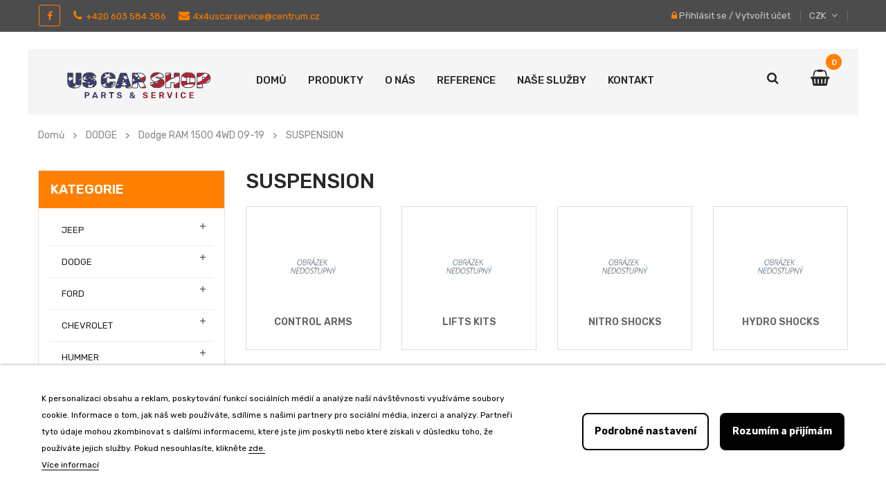

--- FILE ---
content_type: text/html; charset=utf-8
request_url: https://www.uscarshop.cz/1255-suspension
body_size: 37296
content:
<!doctype html>
	<html lang="cs">
  	<head>
                
    	
      		<meta charset="utf-8">
<meta http-equiv="x-ua-compatible" content="ie=edge">

    <title>US CAR SHOP - SUSPENSION</title>
    <meta name="description" content="SUSPENSION">
    <meta name="keywords" content="">
                <link rel="canonical" href="https://www.uscarshop.cz/1255-suspension">
    
<meta name="viewport" content="width=device-width, initial-scale=1">
<link rel="icon" type="image/vnd.microsoft.icon" href="/img/favicon.ico?1598953120">
<link rel="shortcut icon" type="image/x-icon" href="/img/favicon.ico?1598953120">

    <link href="https://www.uscarshop.cz/themes/sp_autostore/assets/css/fonts/font-awesome.css" rel="stylesheet" type="text/css" media="all" />
<link href="https://www.uscarshop.cz/themes/sp_autostore/assets/css/sp_lib/owl.carousel.css" rel="stylesheet" type="text/css" media="all" />
  	<link rel="stylesheet" href="https://www.uscarshop.cz/themes/sp_autostore/assets/cache/theme-d5e8ec732.css" type="text/css" media="all">


      	<script type="text/javascript" src="https://www.uscarshop.cz/themes/sp_autostore/assets/sp-js/jquery-1.11.0.min.js" ></script>
  	<script type="text/javascript" src="https://www.uscarshop.cz/themes/sp_autostore/assets/sp-js/owl.carousel.js" ></script>
  	<script type="text/javascript" src="https://www.uscarshop.cz/themes/sp_autostore/assets/sp-js/jquery.imagesloaded.js" ></script>
  	<script type="text/javascript" src="https://www.uscarshop.cz/themes/sp_autostore/assets/sp-js/jquery.sj_accordion.js" ></script>
	<script type="text/javascript">
					var lgcookieslaw_block = false;
					var lgcookieslaw_cookie_name = "__lglaw";
					var lgcookieslaw_logging = false;
					var lgcookieslaw_position = "2";
					var lgcookieslaw_reload = false;
					var lgcookieslaw_session_time = "31536000";
					var prestashop = {"cart":{"products":[],"totals":{"total":{"type":"total","label":"Celkem","amount":0,"value":"0,00\u00a0K\u010d"},"total_including_tax":{"type":"total","label":"Celkem (s DPH)","amount":0,"value":"0,00\u00a0K\u010d"},"total_excluding_tax":{"type":"total","label":"Celkem (bez DPH)","amount":0,"value":"0,00\u00a0K\u010d"}},"subtotals":{"products":{"type":"products","label":"Mezisou\u010det","amount":0,"value":"0,00\u00a0K\u010d"},"discounts":null,"shipping":{"type":"shipping","label":"Doru\u010den\u00ed","amount":0,"value":"Zdarma"},"tax":{"type":"tax","label":"v\u010d. DPH","amount":0,"value":"0,00\u00a0K\u010d"}},"products_count":0,"summary_string":"0 polo\u017eek","vouchers":{"allowed":0,"added":[]},"discounts":[],"minimalPurchase":0,"minimalPurchaseRequired":""},"currency":{"name":"\u010cesk\u00e1 koruna","iso_code":"CZK","iso_code_num":"203","sign":"K\u010d"},"customer":{"lastname":null,"firstname":null,"email":null,"birthday":null,"newsletter":null,"newsletter_date_add":null,"optin":null,"website":null,"company":null,"siret":null,"ape":null,"is_logged":false,"gender":{"type":null,"name":null},"addresses":[]},"language":{"name":"\u010ce\u0161tina (Czech)","iso_code":"cs","locale":"cs-CZ","language_code":"cs-cz","is_rtl":"0","date_format_lite":"Y-m-d","date_format_full":"Y-m-d H:i:s","id":6},"page":{"title":"","canonical":"https:\/\/www.uscarshop.cz\/1255-suspension","meta":{"title":"SUSPENSION","description":"SUSPENSION","keywords":"","robots":"index"},"page_name":"category","body_classes":{"lang-cs":true,"lang-rtl":false,"country-CZ":true,"currency-CZK":true,"layout-left-column":true,"page-category":true,"tax-display-enabled":true,"category-id-1255":true,"category-SUSPENSION":true,"category-id-parent-314":true,"category-depth-level-4":true},"admin_notifications":[]},"shop":{"name":"US CAR SHOP","logo":"\/img\/sp-autostore-logo-1593610906.jpg","stores_icon":"\/img\/logo_stores.png","favicon":"\/img\/favicon.ico"},"urls":{"base_url":"https:\/\/www.uscarshop.cz\/","current_url":"https:\/\/www.uscarshop.cz\/1255-suspension","shop_domain_url":"https:\/\/www.uscarshop.cz","img_ps_url":"https:\/\/www.uscarshop.cz\/img\/","img_cat_url":"https:\/\/www.uscarshop.cz\/img\/c\/","img_lang_url":"https:\/\/www.uscarshop.cz\/img\/l\/","img_prod_url":"https:\/\/www.uscarshop.cz\/img\/p\/","img_manu_url":"https:\/\/www.uscarshop.cz\/img\/m\/","img_sup_url":"https:\/\/www.uscarshop.cz\/img\/su\/","img_ship_url":"https:\/\/www.uscarshop.cz\/img\/s\/","img_store_url":"https:\/\/www.uscarshop.cz\/img\/st\/","img_col_url":"https:\/\/www.uscarshop.cz\/img\/co\/","img_url":"https:\/\/www.uscarshop.cz\/themes\/sp_autostore\/assets\/img\/","css_url":"https:\/\/www.uscarshop.cz\/themes\/sp_autostore\/assets\/css\/","js_url":"https:\/\/www.uscarshop.cz\/themes\/sp_autostore\/assets\/js\/","pic_url":"https:\/\/www.uscarshop.cz\/upload\/","pages":{"address":"https:\/\/www.uscarshop.cz\/adresa","addresses":"https:\/\/www.uscarshop.cz\/adresy","authentication":"https:\/\/www.uscarshop.cz\/p\u0159ihl\u00e1sit","cart":"https:\/\/www.uscarshop.cz\/kosik","category":"https:\/\/www.uscarshop.cz\/index.php?controller=category","cms":"https:\/\/www.uscarshop.cz\/index.php?controller=cms","contact":"https:\/\/www.uscarshop.cz\/napiste-nam","discount":"https:\/\/www.uscarshop.cz\/sleva","guest_tracking":"https:\/\/www.uscarshop.cz\/sledovani-objednavky-navstevnika","history":"https:\/\/www.uscarshop.cz\/historie-objednavek","identity":"https:\/\/www.uscarshop.cz\/osobni-udaje","index":"https:\/\/www.uscarshop.cz\/","my_account":"https:\/\/www.uscarshop.cz\/muj-ucet","order_confirmation":"https:\/\/www.uscarshop.cz\/potvrzeni-objednavky","order_detail":"https:\/\/www.uscarshop.cz\/index.php?controller=order-detail","order_follow":"https:\/\/www.uscarshop.cz\/sledovani-objednavky","order":"https:\/\/www.uscarshop.cz\/objednavka","order_return":"https:\/\/www.uscarshop.cz\/index.php?controller=order-return","order_slip":"https:\/\/www.uscarshop.cz\/dobropis","pagenotfound":"https:\/\/www.uscarshop.cz\/stranka-nenalezena","password":"https:\/\/www.uscarshop.cz\/obnova-hesla","pdf_invoice":"https:\/\/www.uscarshop.cz\/index.php?controller=pdf-invoice","pdf_order_return":"https:\/\/www.uscarshop.cz\/index.php?controller=pdf-order-return","pdf_order_slip":"https:\/\/www.uscarshop.cz\/index.php?controller=pdf-order-slip","prices_drop":"https:\/\/www.uscarshop.cz\/slevy","product":"https:\/\/www.uscarshop.cz\/index.php?controller=product","search":"https:\/\/www.uscarshop.cz\/vyhledavani","sitemap":"https:\/\/www.uscarshop.cz\/mapa str\u00e1nek","stores":"https:\/\/www.uscarshop.cz\/prodejny","supplier":"https:\/\/www.uscarshop.cz\/dodavatele","register":"https:\/\/www.uscarshop.cz\/p\u0159ihl\u00e1sit?create_account=1","order_login":"https:\/\/www.uscarshop.cz\/objednavka?login=1"},"alternative_langs":{"cs-cz":"https:\/\/www.uscarshop.cz\/1255-suspension"},"theme_assets":"\/themes\/sp_autostore\/assets\/","actions":{"logout":"https:\/\/www.uscarshop.cz\/?mylogout="},"no_picture_image":{"bySize":{"cart_default":{"url":"https:\/\/www.uscarshop.cz\/img\/p\/cs-default-cart_default.jpg","width":90,"height":90},"small_default":{"url":"https:\/\/www.uscarshop.cz\/img\/p\/cs-default-small_default.jpg","width":140,"height":140},"home_default":{"url":"https:\/\/www.uscarshop.cz\/img\/p\/cs-default-home_default.jpg","width":270,"height":270},"medium_default":{"url":"https:\/\/www.uscarshop.cz\/img\/p\/cs-default-medium_default.jpg","width":410,"height":410},"large_default":{"url":"https:\/\/www.uscarshop.cz\/img\/p\/cs-default-large_default.jpg","width":800,"height":800}},"small":{"url":"https:\/\/www.uscarshop.cz\/img\/p\/cs-default-cart_default.jpg","width":90,"height":90},"medium":{"url":"https:\/\/www.uscarshop.cz\/img\/p\/cs-default-home_default.jpg","width":270,"height":270},"large":{"url":"https:\/\/www.uscarshop.cz\/img\/p\/cs-default-large_default.jpg","width":800,"height":800},"legend":""}},"configuration":{"display_taxes_label":true,"display_prices_tax_incl":true,"is_catalog":false,"show_prices":true,"opt_in":{"partner":true},"quantity_discount":{"type":"discount","label":"Sleva"},"voucher_enabled":0,"return_enabled":0},"field_required":[],"breadcrumb":{"links":[{"title":"Dom\u016f","url":"https:\/\/www.uscarshop.cz\/"},{"title":"DODGE","url":"https:\/\/www.uscarshop.cz\/313-dodge"},{"title":"Dodge RAM 1500 4WD 09-19","url":"https:\/\/www.uscarshop.cz\/314-dodge-ram-1500-4wd-09-19"},{"title":"SUSPENSION","url":"https:\/\/www.uscarshop.cz\/1255-suspension"}],"count":4},"link":{"protocol_link":"https:\/\/","protocol_content":"https:\/\/"},"time":1769898994,"static_token":"8d50b4a5a24c2612c0c51f91907a637d","token":"6ad25d9e7f381579a7b9fce3b550c5d2"};
			</script>


    <script type="text/javascript">
    //<![CDATA[
    var listcountdownproduct = [];
    //]]>
</script><script type="text/javascript">
    //<![CDATA[
    var extradeal = [];
    //]]>
</script><script type="text/javascript">
    var gq_button_o_original = "View original";
    var gq_message_error = "Access denied: page link error";
</script>
                    
    <meta property="og:url" content="https://www.uscarshop.cz/1255-suspension"/>


    	
  	
            </head>
  	  	<body id="category" class="lang-cs country-cz currency-czk layout-left-column page-category tax-display-enabled category-id-1255 category-suspension category-id-parent-314 category-depth-level-4	layout-wide content-v6 hide-productsecondimage inner patternnone ">
    	
            
    	<main>
      		
        		      		
       		<header id="header">
									<div class="header_v6">
	
		<div class="header-header">
			
				<nav class="header-top">
					<div class="container">
						<div class="row">
							<div class="box-left clearfix col-xl-7 col-lg-7 col-md-5 hidden-sm-down">
								<div class="footer-social clearfix">
	<h3 class="block-title hidden-xs-down">Sledujte nás</h3>
	<div class="socials">
		  
				<a href="https://www.facebook.com/uscarshop/" class="facebook" target="_blank" >
					<i class="fa fa-facebook"></i>
				</a>
						
							</div>
</div>

								<a href="tel:+420603584386"><i class="fa fa-phone"></i>+420 603 584 386</a>

								<a href="mailto:4x4uscarservice@centrum.cz"><i class="fa fa-envelope"></i>4x4uscarservice@centrum.cz</a>

							</div>
							<div class="box-right clearfix col-xl-5 col-lg-5 col-md-7 col-sm-12 col-xs-12">
								<div class="google-trans">
									<div class="clearBoth">
    <div id="google_translate_element"></div>
</div>
<script type="text/javascript">
function googleTranslateElementInit() {
  new google.translate.TranslateElement({pageLanguage: 'cs', layout: google.translate.TranslateElement.InlineLayout.SIMPLE}, 'google_translate_element');
}
</script><script type="text/javascript" src="//translate.google.com/translate_a/element.js?cb=googleTranslateElementInit"></script>

								</div>
								<div class="header-rest">
									<div class="spuserinfo-block">
    <div class="user-info">
                    <div class="login">
                <i class="fa fa-lock"></i>
                <a class="login" href="https://www.uscarshop.cz/muj-ucet" title="Přihlášení k vašemu zákaznickému účtu" rel="nofollow" >
                    <span class="sign-in">Přihlásit se</span>
                </a>
                <span class="line">/</span>
                <a class="register" href="https://www.uscarshop.cz/přihlásit?create_account=1" title="Create An Account" rel="nofollow" >
                    <span class="register">Vytvořit účet</span>
                </a>
                            </div>
            </div>
</div>
									<div id="sp-currency">
    <div class="currency-selector">
        <div class="sp-currency-title">
            <!--<span class="text">Currency: </span>-->
            <span>CZK</span>
            <i class="fa fa-angle-down" aria-hidden="true"></i>
        </div>
        <ul class="currency-list dropdown-menu toogle_content">
                            <li  class="current" >
                    <a title="Česká koruna" rel="nofollow" href="https://www.uscarshop.cz/1255-suspension?SubmitCurrency=1&amp;id_currency=3" class="currency-item"> CZK</a>
                </li>
                            <li >
                    <a title="Euro" rel="nofollow" href="https://www.uscarshop.cz/1255-suspension?SubmitCurrency=1&amp;id_currency=2" class="currency-item"> EUR</a>
                </li>
                    </ul>
        <!--<select class="sp-currency-select hidden-md-up">
                            <option value="https://www.uscarshop.cz/1255-suspension?SubmitCurrency=1&amp;id_currency=3" selected="selected">CZK Kč</option>
                            <option value="https://www.uscarshop.cz/1255-suspension?SubmitCurrency=1&amp;id_currency=2">EUR €</option>
                    </select>-->
    </div>
</div>

<script type="text/javascript">
// <![CDATA[
    $(document).ready(function($){
        $(".sp-currency-title").click(function(){
            $(this).toggleClass("active").next().slideToggle("medium");
        });
    });
// ]]>
</script>


								</div>
							</div>
						</div>
					</div>
				</nav>
			
		
			
				<div class="container">
					<div class="header_center">
							<div class="header-static clearfix">
								<div class="row">
									<div id="header-logo" class="col-xl-3 col-lg-3 col-md-3 col-xs-12">
										<a href="https://www.uscarshop.cz/">
										<img class="logo img-responsive" src="/img/sp-autostore-logo-1593610906.jpg" alt="US CAR SHOP">
										</a>
									</div>
	
									<div id="header_menu" class="col-xl-7 col-lg-8 col-md-6 col-xs-3 clearfix">
											<div class="spmegamenu">
		<nav class="navbar">
			<div class="navbar-button">
				<button type="button" id="show-megamenu" data-toggle="collapse" data-target="#sp-megamenu" class="navbar-toggle">
					<span class="icon-bar"></span>
					<span class="icon-bar"></span>
					<span class="icon-bar"></span>
				</button>
			</div>
			<div id="sp-megamenu" class="mega sp-megamenu clearfix">
				<span id="remove-megamenu" class="fa fa-remove"></span>
				<span class="label-menu">Menu</span>
				<div class="sp-megamenu-container clearfix">
					<div class="home">
						<a href="https://www.uscarshop.cz/">Domů</a>
					</div>
					<ul class="nav navbar-nav  menu sp_lesp level-1"><li class="item-1  group" ><a href="https://www.uscarshop.cz/2-produkty" title="Produkty">Produkty</a></li>
<li class="item-1 " ><a href="https://www.uscarshop.cz/content/10-o-nas" title="O n&aacute;s"> O n&aacute;s</a></li>
<li class="item-1 " ><a href="https://www.uscarshop.cz/content/11-reference" title="Reference"> Reference</a></li>
<li class="item-1 blog" ><a href="https://www.uscarshop.cz/content/6-nase-sluzby" title="Na&scaron;e služby"> Na&scaron;e služby</a></li>
<li class="item-1 contact" ><a href="/napiste-nam" title="Kontakt"> Kontakt</a></li>
</ul>
				</div>
			</div>
		</nav>	
	</div>	
<script type="text/javascript">
	
		$(document).ready(function() {		
			$("#sp-megamenu  li.parent  .grower, #sp-megamenu .home .grower").click(function(){
				if($(this).hasClass('close'))
					$(this).addClass('open').removeClass('close');
				else
					$(this).addClass('close').removeClass('open');				
				$('.dropdown-menu',$(this).parent()).first().toggle(300);			
			});
			
			var wd_width = $(window).width();
			if(wd_width > 992)
				offtogglemegamenu();			
				
			$(window).resize(function() {
				var sp_width = $( window ).width();
				if(sp_width > 992)
					offtogglemegamenu();
			});
			
		});

		$('#show-megamenu').click(function() {
			if($('.sp-megamenu').hasClass('sp-megamenu-active'))
				$('.sp-megamenu').removeClass('sp-megamenu-active');
			else
				$('.sp-megamenu').addClass('sp-megamenu-active');
			return false;
		});
		$('#remove-megamenu').click(function() {
			$('.sp-megamenu').removeClass('sp-megamenu-active');
			return false;
		});
			
		function offtogglemegamenu()
		{
			$('#sp-megamenu li.parent .dropdown-menu').css('display','');	
		$('#sp-megamenu').removeClass('sp-megamenu-active');
		$("#sp-megamenu  li.parent  .grower").removeClass('open').addClass('close');	
		$('#sp-megamenu .home .dropdown-menu').css('display','');	
		$('#sp-megamenu').removeClass('sp-megamenu-active');
		$("#sp-megamenu .home  .grower").removeClass('open').addClass('close');	
		}	
		
	
</script>
									</div>
									
									<div class="cart-info col-xl-2 col-lg-1 col-md-3 col-xs-9">
										<div class="clearfix _desktop_cart">
    <div class="spblockcart cart-preview inactive" data-refresh-url="https://www.uscarshop.cz/module/spblockcart/ajax">
        <div class="shopping_cart clearfix">
            	            <div class="cart-icon" title="Košík">
	                <span class="icon"><i class="fa fa-shopping-basket" aria-hidden="true"></i></span>
	            </div>
	            <div class="cart-content">
	                <span class="shopping-cart-title">Your Cart:</span>
					<span class="shopping-cart-title_layout4">My Cart</span>
                    <span class="cart-products-count">0</span>
                    <span class="cart-products-total">0,00 Kč</span>
	            </div>
                    </div>
    </div>
</div>

										<div class="header-search">
	<div class="icon-search">
		<i class="fa fa-search"></i>
	</div>
	                                                <div class="spSearchPro ">
                				                                                                    <div id="sp_search_pro_1" class="spr-container spr-preload"
					data-id_lang = "6"
					data-module_link = "//www.uscarshop.cz/vyhledavani"
					data-basedir = "/"
					 
						data-id_spsearchpro = "1" 
					 
						data-title_module = "Sp Search Pro" 
					 
						data-display_title_module = "0" 
					 
						data-moduleclass_sfx = "" 
					 
						data-active = "1" 
					 
						data-hook = "465" 
					 
						data-target = "self" 
					 
						data-display_box_select = "1" 
									>
                    <form class="sprsearch-form  show-box" method="get" action="//www.uscarshop.cz/vyhledavani">
							<input type="hidden" name="controller" value="search">
														<div class="spr_selector">
								<label class="fa fa-caret-down"></label>
								<span class="searchproLabel">All Categories</span>
								<select class="spr_select" name="cat_id"><option value="all">Všechny kategorie</option><option value="2">Produkty</option><option value="223">- -JEEP</option><option value="224">- -- -Grand Cherokee WJ (99-04)</option><option value="225">- -- -- -LIFT KITS</option><option value="226">- -- -- -- -BDS SUSPENSION</option><option value="384">- -- -- -- -ROUGH COUNTRY</option><option value="395">- -- -- -- -CLAYTON OFFROAD</option><option value="263">- -- -- -SWAY BARS</option><option value="264">- -- -- -- -ROUGH COUNTRY</option><option value="267">- -- -- -- -BDS SUSPENSION</option><option value="481">- -- -- -- -JKS</option><option value="525">- -- -- -- -RUBICON EXPRESS</option><option value="1308">- -- -- -- -ZONE OFFROAD</option><option value="304">- -- -- -EXTERIOR ACCESSORIES</option><option value="305">- -- -- -- -CHASSIS AND DIFFERETIAL COVERS</option><option value="1329">- -- -- -- -RACKS, TENTS</option><option value="1504">- -- -- -- -BUMPERS, SIDE BARS, FENDER FLARES</option><option value="1732">- -- -- -- -LIGHTING</option><option value="265">- -- -- -TRACKBARS</option><option value="266">- -- -- -- -BDS SUSPENSION</option><option value="301">- -- -- -- -ROUGH COUNTRY</option><option value="433">- -- -- -- -JKS</option><option value="379">- -- -- -WHEELS AND ACCESSORIES</option><option value="380">- -- -- -- -WHEEL SPACERS</option><option value="451">- -- -- -- -ALLOY WHEELS</option><option value="452">- -- -- -- -- -XD SERIES</option><option value="453">- -- -- -- -- -PRO COMP</option><option value="468">- -- -- -- -- -ATX</option><option value="507">- -- -- -- -- -HELO</option><option value="541">- -- -- -- -- -METHOD WHEELS</option><option value="1739">- -- -- -- -- -BLACK RHINO</option><option value="1490">- -- -- -- -STEEL WHEELS</option><option value="382">- -- -- -CONTROL ARMS</option><option value="383">- -- -- -- -ROUGH COUNTRY</option><option value="482">- -- -- -- -JKS</option><option value="422">- -- -- -INTERIOR ACCESSORIES</option><option value="423">- -- -- -- -SMITTYBILT</option><option value="426">- -- -- -WINCHES AND ACCESORIES</option><option value="440">- -- -- -OTHER SUSPENSION PARTS</option><option value="529">- -- -- -COIL SPRINGS</option><option value="530">- -- -- -- -RUBICON EXPRESS</option><option value="1307">- -- -- -- -BDS SUSPENSION</option><option value="1327">- -- -- -- -ROUGH COUNTRY</option><option value="1438">- -- -- -- -CLAYTON OFF ROAD</option><option value="1303">- -- -- -HYDRO SHOCKS</option><option value="1304">- -- -- -- -SKYJACKER</option><option value="1305">- -- -- -NITRO SHOCKS</option><option value="1306">- -- -- -- -SKYJACKER</option><option value="1346">- -- -- -- -FOX</option><option value="1349">- -- -- -- -BILSTEIN</option><option value="1517">- -- -- -- -ROUGH COUNTRY</option><option value="1754">- -- -- -- -BDS</option><option value="1439">- -- -- -STEERING STABILIZERS</option><option value="1440">- -- -- -- -ROUGH COUNTRY</option><option value="1623">- -- -- -DRIVE SYSTEM</option><option value="1624">- -- -- -- -RING AND PINION</option><option value="1759">- -- -- -- -AIR LOCKERS</option><option value="227">- -- -Grand Cherokee WK WH (05-10)</option><option value="228">- -- -- -LIFT KITS</option><option value="229">- -- -- -- -ROUGH COUNTRY</option><option value="674">- -- -- -- -OME</option><option value="1022">- -- -- -- -SUPERIOR ENGINEERING</option><option value="1270">- -- -- -- -TERAFLEX</option><option value="430">- -- -- -WHEELS AND ACCESSORIES</option><option value="431">- -- -- -- -ALLOY WHEELS</option><option value="432">- -- -- -- -- -XD SERIES</option><option value="463">- -- -- -- -- -PRO COMP</option><option value="498">- -- -- -- -- -ATX</option><option value="508">- -- -- -- -- -HELO</option><option value="540">- -- -- -- -- -Method Wheels</option><option value="1740">- -- -- -- -- -BLACK RHINO</option><option value="1210">- -- -- -- -WHEEL SPACERS</option><option value="1802">- -- -- -- -STEEL WHEELS</option><option value="681">- -- -- -DRIVE SYSTEM</option><option value="682">- -- -- -- -AIR LOCKERS</option><option value="1291">- -- -- -INTERIOR ACCESSORIES</option><option value="1292">- -- -- -- -SMITTYBILT</option><option value="1335">- -- -- -EXTERIOR ACCESSORIES</option><option value="1336">- -- -- -- -ROOF RACKS, TENTS</option><option value="1402">- -- -- -NITRO SHOCKS</option><option value="1637">- -- -- -HYDRO SHOCKS</option><option value="230">- -- -Commander XK (05-07)</option><option value="231">- -- -- -LIFT KITS</option><option value="232">- -- -- -- -ROUGH COUNTRY</option><option value="509">- -- -- -WHEELS AND ACCESSORIES</option><option value="510">- -- -- -- -ALLOY WHEELS</option><option value="511">- -- -- -- -- -HELO</option><option value="523">- -- -- -- -- -ATX</option><option value="542">- -- -- -- -- -Method Wheels</option><option value="962">- -- -- -- -- -XD SERIES</option><option value="1742">- -- -- -- -- -BLACK RHINO</option><option value="1405">- -- -- -NITRO SHOCKS</option><option value="1636">- -- -- -HYDRO SHOCKS</option><option value="233">- -- -Liberty KJ KK (02-12)</option><option value="234">- -- -- -LIFT KITS</option><option value="235">- -- -- -- -BDS SUSPENSION</option><option value="409">- -- -- -- -ROUGH COUNTRY</option><option value="1429">- -- -- -- -DAYSTAR</option><option value="1617">- -- -- -- -SKYJACKER</option><option value="449">- -- -- -EXTERIOR ACCESSORIES</option><option value="450">- -- -- -- -ROOF RACKS</option><option value="834">- -- -- -WHEELS AND ACCESSORIES</option><option value="1477">- -- -- -HYDRO SHOCKS</option><option value="1480">- -- -- -NITRO SHOCKS</option><option value="236">- -- -Old Models</option><option value="237">- -- -- -LIFT KITS</option><option value="238">- -- -- -- -ROUGH COUNTRY</option><option value="534">- -- -- -- -RUBICON EXPRESS</option><option value="402">- -- -- -EXTERIOR ACCESSORIES</option><option value="403">- -- -- -- -BUMPERS, SIDE BARS, FENDERS</option><option value="492">- -- -- -STEERING STABILIZERS</option><option value="997">- -- -- -SWAY BARS</option><option value="998">- -- -- -- -ROUGH COUNTRY</option><option value="1012">- -- -- -NITRO SHOCKS</option><option value="1013">- -- -- -- -BILSTEIN</option><option value="1520">- -- -- -- -ROUGH COUNTRY</option><option value="1806">- -- -- -- -BDS SUSPENSION</option><option value="1499">- -- -- -OTHER SUSPENSION PARTS</option><option value="1611">- -- -- -DRIVE SYSTEM</option><option value="1612">- -- -- -- -RING AND PINION</option><option value="1639">- -- -- -HYDRO SHOCKS</option><option value="1640">- -- -- -- -SKYJACKER</option><option value="239">- -- -Wrangler TJ LJ (97-06)</option><option value="240">- -- -- -LIFT KITS</option><option value="241">- -- -- -- -BDS SUSPENSION</option><option value="898">- -- -- -- -TERAFLEX</option><option value="1000">- -- -- -- -JKS</option><option value="1143">- -- -- -- -ROUGH COUNTRY</option><option value="1339">- -- -- -- -CLAYTON OFF ROAD</option><option value="1543">- -- -- -- -RUBICON EXPRESS</option><option value="287">- -- -- -STEERING STABILIZERS</option><option value="288">- -- -- -- -FOX</option><option value="797">- -- -- -- -SKYJACKER</option><option value="1008">- -- -- -- -TERAFLEX</option><option value="1466">- -- -- -- -ROUGH COUNTRY</option><option value="377">- -- -- -WHEELS AND ACCESSORIES</option><option value="378">- -- -- -- -WHEEL SPACERS</option><option value="565">- -- -- -- -ALLOY WHEELS</option><option value="1566">- -- -- -- -STEEL WHEELS</option><option value="486">- -- -- -TRACKBARS</option><option value="487">- -- -- -- -JKS</option><option value="1540">- -- -- -- -BDS SUSPENSION</option><option value="1555">- -- -- -- -ROUGH COUNTRY</option><option value="1558">- -- -- -- -RUBICON EXPRESS</option><option value="1604">- -- -- -- -CLAYTON OFF ROAD</option><option value="1762">- -- -- -- -TERAFLEX</option><option value="582">- -- -- -INTAKE AND EXHAUST SYSTEM</option><option value="678">- -- -- -DRIVE SYSTEM</option><option value="679">- -- -- -- -AIR LOCKERS</option><option value="1579">- -- -- -- -DRIVESHAFTS & SYE</option><option value="1597">- -- -- -- -RATIO</option><option value="790">- -- -- -OTHER SUSPENSION PARTS</option><option value="847">- -- -- -EXTERIOR ACCESSORIES</option><option value="848">- -- -- -- -LIGHTING</option><option value="911">- -- -- -- -SOFT TOPS, RACKS, TENTS</option><option value="915">- -- -- -- -CHASSIS AND DIFFERETIAL COVERS</option><option value="1189">- -- -- -- -FRONT BUMPERS</option><option value="1498">- -- -- -- -SIDE BARS, FENDER FLARES</option><option value="1503">- -- -- -- -REAR BUMPERS</option><option value="1563">- -- -- -- -DOORS & MIRRORS</option><option value="1590">- -- -- -- -HOODS, SNORKELS</option><option value="1713">- -- -- -- -STYLIZATION</option><option value="1724">- -- -- -- -TOWING</option><option value="859">- -- -- -INTERIOR ACCESSORIES</option><option value="860">- -- -- -- -ADDITIONAL EQUIPEMENT</option><option value="1275">- -- -- -- -SEAT COVERS</option><option value="888">- -- -- -WINCHES AND ACCESORIES</option><option value="913">- -- -- -SWAY BARS</option><option value="914">- -- -- -- -TERAFLEX</option><option value="1538">- -- -- -- -ROUGH COUNTRY</option><option value="1539">- -- -- -- -BDS SUSPENSION</option><option value="1572">- -- -- -- -RUBICON EXPRESS</option><option value="1584">- -- -- -- -JKS</option><option value="1176">- -- -- -BRAKE LINES</option><option value="1177">- -- -- -- -G2</option><option value="1464">- -- -- -- -TERAFLEX</option><option value="1537">- -- -- -- -ROUGH COUNTRY</option><option value="1574">- -- -- -- -RUBICON EXPRESS</option><option value="1585">- -- -- -- -JKS</option><option value="1257">- -- -- -CONTROL ARMS</option><option value="1258">- -- -- -- -JKS</option><option value="1260">- -- -- -- -ROUGH COUNTRY</option><option value="1449">- -- -- -- -RUBICON EXPRESS</option><option value="1353">- -- -- -NITRO SHOCKS</option><option value="1354">- -- -- -- -BILSTEIN</option><option value="1444">- -- -- -- -FOX</option><option value="1515">- -- -- -- -ROUGH COUNTRY</option><option value="1545">- -- -- -- -SKYJACKER</option><option value="1697">- -- -- -- -BDS</option><option value="1447">- -- -- -COIL SPRINGS</option><option value="1448">- -- -- -- -TERAFLEX</option><option value="1544">- -- -- -- -RUBICON EXPRESS</option><option value="1560">- -- -- -- -CLAYTON OFF ROAD</option><option value="1632">- -- -- -- -ROUGH COUNTRY</option><option value="1722">- -- -- -- -JKS</option><option value="1556">- -- -- -HYDRO SHOCKS</option><option value="1557">- -- -- -- -SKYJACKER</option><option value="1569">- -- -- -- -ROUGH COUNTRY</option><option value="1631">- -- -- -BUMP STOPS</option><option value="242">- -- -Cherokee XJ (84-01)</option><option value="243">- -- -- -COIL SPRINGS</option><option value="244">- -- -- -- -CLAYTON OFF ROAD</option><option value="247">- -- -- -- -ROUGH COUNTRY</option><option value="252">- -- -- -- -BDS SUSPENSION</option><option value="360">- -- -- -- -RUBICON EXPRESS</option><option value="501">- -- -- -- -JKS</option><option value="245">- -- -- -STEERING STABILIZERS</option><option value="246">- -- -- -- -SKYJACKER</option><option value="289">- -- -- -- -FOX</option><option value="1432">- -- -- -- -ROUGH COUNTRY</option><option value="248">- -- -- -SWAY BARS</option><option value="249">- -- -- -- -ROUGH COUNTRY</option><option value="253">- -- -- -- -BDS SUSPENSION</option><option value="326">- -- -- -- -ZONE OFFROAD</option><option value="499">- -- -- -- -JKS</option><option value="524">- -- -- -- -RUBICON EXPRESS</option><option value="250">- -- -- -BRAKE LINES</option><option value="251">- -- -- -- -ROUGH COUNTRY</option><option value="441">- -- -- -- -RUBICON EXPRESS</option><option value="268">- -- -- -EXTERIOR ACCESSORIES</option><option value="269">- -- -- -- -LIGHTING</option><option value="1211">- -- -- -- -BUMPERS, SIDE BARS, FENDERS</option><option value="1330">- -- -- -- -RACKS, TENTS</option><option value="1675">- -- -- -- -TOWING</option><option value="352">- -- -- -DRIVE SYSTEM</option><option value="353">- -- -- -- -AXLES</option><option value="533">- -- -- -- -DRIVESHAFTS & SYE</option><option value="677">- -- -- -- -AIR LOCKERS</option><option value="1610">- -- -- -- -RING AND PINION</option><option value="361">- -- -- -TRACKBARS</option><option value="362">- -- -- -- -RUBICON EXPRESS</option><option value="500">- -- -- -- -JKS</option><option value="1290">- -- -- -- -ROUGH COUNTRY</option><option value="1443">- -- -- -- -CLAYTON OFF ROAD</option><option value="1761">- -- -- -- -TERAFLEX</option><option value="385">- -- -- -CONTROL ARMS</option><option value="386">- -- -- -- -ROUGH COUNTRY</option><option value="497">- -- -- -- -JKS</option><option value="1299">- -- -- -- -RUBICON EXPRESS</option><option value="389">- -- -- -WHEELS AND ACCESSORIES</option><option value="390">- -- -- -- -ALLOY WHEELS</option><option value="953">- -- -- -- -LUG NUTS & VALVE STEMS</option><option value="1293">- -- -- -- -STEEL WHEELS</option><option value="1489">- -- -- -- -WHEEL SPACERS</option><option value="1570">- -- -- -- -COMPRESSORS AND ACCESSORIES</option><option value="393">- -- -- -LIFT KITS</option><option value="394">- -- -- -- -CLAYTON OFF ROAD</option><option value="535">- -- -- -- -RUBICON EXPRESS</option><option value="564">- -- -- -- -ROUGH COUNTRY</option><option value="1294">- -- -- -- -BDS SUSPENSION</option><option value="429">- -- -- -OTHER SUSPENSION PARTS</option><option value="434">- -- -- -WINCHES AND ACCESORIES</option><option value="438">- -- -- -LEAF SPRINGS</option><option value="439">- -- -- -- -RUBICON EXPRESS</option><option value="503">- -- -- -- -JKS</option><option value="1312">- -- -- -- -ROUGH COUNTRY</option><option value="1005">- -- -- -NITRO SHOCKS</option><option value="1006">- -- -- -- -BILSTEIN</option><option value="1297">- -- -- -- -SKYJACKER</option><option value="1344">- -- -- -- -FOX</option><option value="1516">- -- -- -- -ROUGH COUNTRY</option><option value="1533">- -- -- -- -RUBICON EXPRESS</option><option value="1808">- -- -- -- -BDS SUSPENSION</option><option value="1137">- -- -- -INTERIOR ACCESSORIES</option><option value="1138">- -- -- -- -ADDITIONAL EQUIPEMENT</option><option value="1331">- -- -- -- -SEAT COVERS</option><option value="1295">- -- -- -HYDRO SHOCKS</option><option value="1296">- -- -- -- -SKYJACKER</option><option value="1505">- -- -- -BUMP STOPS</option><option value="1595">- -- -- -INTAKE AND EXHAUST SYSTEM</option><option value="254">- -- -Grand Cherokee ZJ (93-98)</option><option value="255">- -- -- -COIL SPRINGS</option><option value="256">- -- -- -- -ROUGH COUNTRY</option><option value="391">- -- -- -- -CLAYTON OFF ROAD</option><option value="490">- -- -- -- -JKS</option><option value="528">- -- -- -- -RUBICON EXPRESS</option><option value="887">- -- -- -- -BDS SUSPENSION</option><option value="257">- -- -- -SWAY BARS</option><option value="258">- -- -- -- -ROUGH COUNTRY</option><option value="259">- -- -- -- -BDS</option><option value="262">- -- -- -- -ZONE OFFROAD</option><option value="437">- -- -- -- -RUBICON EXPRESS</option><option value="485">- -- -- -- -JKS</option><option value="260">- -- -- -STEERING STABILIZERS</option><option value="261">- -- -- -- -SKYJACKER</option><option value="1445">- -- -- -- -ROUGH COUNTRY</option><option value="302">- -- -- -TRACKBARS</option><option value="303">- -- -- -- -ROUGH COUNTRY</option><option value="398">- -- -- -- -CLAYTON OFF ROAD</option><option value="489">- -- -- -- -JKS</option><option value="899">- -- -- -- -TERAFLEX</option><option value="1326">- -- -- -- -RUBICON EXPRESS</option><option value="1767">- -- -- -- -BDS SUSPENSION</option><option value="363">- -- -- -LIFT KITS</option><option value="364">- -- -- -- -RUBICON EXPRESS</option><option value="502">- -- -- -- -CLAYTON OFF ROAD</option><option value="947">- -- -- -- -ROUGH COUNTRY</option><option value="1799">- -- -- -- -BDS SUSPENSION</option><option value="365">- -- -- -NITRO SHOCKS</option><option value="1009">- -- -- -- -BILSTEIN</option><option value="1302">- -- -- -- -SKYJACKER</option><option value="1345">- -- -- -- -FOX</option><option value="1510">- -- -- -- -ROUGH COUNTRY</option><option value="1773">- -- -- -- -BDS</option><option value="3299">- -- -- -- -RUBICON EXPRESS</option><option value="373">- -- -- -WHEELS AND ACCESSORIES</option><option value="374">- -- -- -- -WHEEL SPACERS</option><option value="381">- -- -- -- -STEEL WHEELS</option><option value="444">- -- -- -- -ALLOY WHEELS</option><option value="410">- -- -- -EXTERIOR ACCESSORIES</option><option value="411">- -- -- -- -BUMPERS, SIDE BARS, FENDERS</option><option value="1328">- -- -- -- -RACKS, TENTS</option><option value="424">- -- -- -INTERIOR ACCESSORIES</option><option value="425">- -- -- -- -SMITTYBILT</option><option value="442">- -- -- -BRAKE LINES</option><option value="443">- -- -- -- -RUBICON EXPRESS</option><option value="495">- -- -- -- -JKS</option><option value="493">- -- -- -CONTROL ARMS</option><option value="494">- -- -- -- -JKS</option><option value="1298">- -- -- -- -ROUGH COUNTRY</option><option value="1325">- -- -- -- -RUBICON EXPRESS</option><option value="496">- -- -- -OTHER SUSPENSION PARTS</option><option value="1300">- -- -- -HYDRO SHOCKS</option><option value="1301">- -- -- -- -SKYJACKER</option><option value="1472">- -- -- -DRIVE SYSTEM</option><option value="1473">- -- -- -- -DRIVESHAFTS & SYE</option><option value="1613">- -- -- -- -RING AND PINION</option><option value="1758">- -- -- -- -AIR LOCKERS</option><option value="1491">- -- -- -BUMP STOPS</option><option value="274">- -- -Wrangler YJ (87-96)</option><option value="275">- -- -- -BRAKE LINES</option><option value="276">- -- -- -- -ROUGH COUNTRY</option><option value="1573">- -- -- -- -RUBICON EXPRESS</option><option value="280">- -- -- -LEAF SPRINGS</option><option value="281">- -- -- -- -BDS SUSPENSION</option><option value="306">- -- -- -- -ROUGH COUNTRY</option><option value="1500">- -- -- -- -RUBICON EXPRESS</option><option value="1605">- -- -- -- -ARB</option><option value="282">- -- -- -STEERING STABILIZERS</option><option value="283">- -- -- -- -SKYJACKER</option><option value="1467">- -- -- -- -ROUGH COUNTRY</option><option value="317">- -- -- -EXTERIOR ACCESSORIES</option><option value="318">- -- -- -- -BUMPERS, SIDE BARS, FENDERS</option><option value="1571">- -- -- -- -LIGHTING</option><option value="1576">- -- -- -- -SOFT TOPS, DOORS, RACKS, TENTS</option><option value="1672">- -- -- -- -STYLIZATION</option><option value="320">- -- -- -LIFT KITS</option><option value="321">- -- -- -- -ROUGH COUNTRY</option><option value="488">- -- -- -- -JKS</option><option value="1536">- -- -- -- -SKYJACKER</option><option value="1549">- -- -- -- -RUBICON EXPRESS</option><option value="375">- -- -- -WHEELS AND ACCESSORIES</option><option value="376">- -- -- -- -WHEEL SPACERS</option><option value="783">- -- -- -- -ALLOY WHEELS</option><option value="954">- -- -- -- -LUG NUTS & VALVE STEMS</option><option value="1548">- -- -- -- -STEEL WHEELS</option><option value="427">- -- -- -INTERIOR ACCESSORIES</option><option value="428">- -- -- -- -ADDITIONAL EQUIPEMENT</option><option value="1274">- -- -- -- -SEAT COVERS</option><option value="526">- -- -- -SWAY BARS</option><option value="527">- -- -- -- -RUBICON EXPRESS</option><option value="999">- -- -- -- -ROUGH COUNTRY</option><option value="1586">- -- -- -- -JKS</option><option value="531">- -- -- -TRACKBARS</option><option value="532">- -- -- -- -RUBICON EXPRESS</option><option value="1705">- -- -- -- -ROUGH COUNTRY</option><option value="895">- -- -- -OTHER SUSPENSION PARTS</option><option value="1468">- -- -- -NITRO SHOCKS</option><option value="1469">- -- -- -- -BILSTEIN</option><option value="1521">- -- -- -- -ROUGH COUNTRY</option><option value="1552">- -- -- -- -SKYJACKER</option><option value="1788">- -- -- -- -BDS SUSPENSION</option><option value="366">- -- -- -- -RUBICON EXPRESS</option><option value="1550">- -- -- -HYDRO SHOCKS</option><option value="1551">- -- -- -- -SKYJACKER</option><option value="1580">- -- -- -DRIVE SYSTEM</option><option value="1581">- -- -- -- -DRIVESHAFTS & SYE</option><option value="1609">- -- -- -- -RING AND PINION</option><option value="1760">- -- -- -- -AIR LOCKERS</option><option value="277">- -- -Wrangler JK 4 door (07-18)</option><option value="278">- -- -- -LIFT KITS</option><option value="279">- -- -- -- -CLAYTON OFFROAD</option><option value="322">- -- -- -- -ROUGH COUNTRY</option><option value="477">- -- -- -- -JKS</option><option value="943">- -- -- -- -TERAFLEX</option><option value="1564">- -- -- -- -RUBICON EXPRESS</option><option value="1599">- -- -- -- -AEV</option><option value="295">- -- -- -BRAKE LINES AND SYSTEMS</option><option value="296">- -- -- -- -ROUGH COUNTRY</option><option value="896">- -- -- -- -TERAFLEX</option><option value="299">- -- -- -STEERING STABILIZERS</option><option value="300">- -- -- -- -SKYJACKER</option><option value="515">- -- -- -COIL SPRINGS</option><option value="516">- -- -- -- -OME</option><option value="1462">- -- -- -- -TERAFLEX</option><option value="1588">- -- -- -- -JKS</option><option value="1714">- -- -- -- -RUBICON EXPRESS</option><option value="579">- -- -- -NITRO SHOCKS</option><option value="580">- -- -- -- -TERAFLEX</option><option value="944">- -- -- -- -RUBICON EXPRESS</option><option value="1554">- -- -- -- -SKYJACKER</option><option value="1603">- -- -- -- -BILSTEIN</option><option value="1807">- -- -- -- -BDS SUSPENSION</option><option value="849">- -- -- -EXTERIOR ACCESSORIES</option><option value="850">- -- -- -- -SOFT TOPS, RACKS, TENTS</option><option value="866">- -- -- -- -REAR BUMPERS</option><option value="877">- -- -- -- -SIDE BARS, FENDER FLARES</option><option value="910">- -- -- -- -LIGHTING</option><option value="1080">- -- -- -- -CHASSIS AND DIFFERETIAL COVERS</option><option value="1153">- -- -- -- -STYLIZATION</option><option value="1186">- -- -- -- -FRONT BUMPERS</option><option value="1249">- -- -- -- -DOORS & MIRRORS</option><option value="852">- -- -- -SWAY BARS</option><option value="853">- -- -- -- -TERAFLEX</option><option value="1553">- -- -- -- -ROUGH COUNTRY</option><option value="892">- -- -- -INTERIOR ACCESSORIES</option><option value="893">- -- -- -- -ADDITIONAL EQUIPEMENT</option><option value="1237">- -- -- -- -SEAT COVERS</option><option value="894">- -- -- -OTHER SUSPENSION PARTS</option><option value="900">- -- -- -CONTROL ARMS</option><option value="901">- -- -- -- -TERAFLEX</option><option value="1542">- -- -- -- -ROUGH COUNTRY</option><option value="1765">- -- -- -- -RUBICON EXPRESS</option><option value="929">- -- -- -WHEELS AND ACCESSORIES</option><option value="930">- -- -- -- -ALLOY WHEELS</option><option value="931">- -- -- -- -- -ATX</option><option value="936">- -- -- -- -- -XD SERIES</option><option value="1120">- -- -- -- -- -METHOD WHEELS</option><option value="1753">- -- -- -- -- -TERAFLEX</option><option value="1780">- -- -- -- -- -KMC</option><option value="1797">- -- -- -- -- -PRO COMP</option><option value="981">- -- -- -DRIVE SYSTEM</option><option value="982">- -- -- -- -DRIVESHAFTS</option><option value="1608">- -- -- -- -RING AND PINION</option><option value="1007">- -- -- -INTAKE AND EXHAUST SYSTEM</option><option value="1235">- -- -- -TRACKBARS</option><option value="1236">- -- -- -- -TERAFLEX</option><option value="1310">- -- -- -HYDRO SHOCKS</option><option value="1311">- -- -- -- -SKYJACKER</option><option value="1606">- -- -- -BUMP STOPS</option><option value="1607">- -- -- -- -JKS</option><option value="1805">- -- -- -WINCHES AND ACCESORIES</option><option value="284">- -- -Wrangler JL 2 door</option><option value="285">- -- -- -BODY</option><option value="286">- -- -- -- -REAR BUMPERS</option><option value="406">- -- -- -- -LIGHTING</option><option value="491">- -- -- -- -FRONT BUMPERS</option><option value="974">- -- -- -- -SKID PLATES AND FUEL TANKS</option><option value="1129">- -- -- -- -FENDERS & SIDE STEPS</option><option value="1276">- -- -- -- -STYLIZATION</option><option value="1492">- -- -- -- -TOWING</option><option value="1717">- -- -- -- -DOORS AND MIRRORS</option><option value="454">- -- -- -SUSPENSION</option><option value="455">- -- -- -- -LIFTS KITS</option><option value="456">- -- -- -- -- -TERAFLEX</option><option value="1130">- -- -- -- -- -PRO COMP</option><option value="1134">- -- -- -- -- -RUBICON EXPRESS</option><option value="1145">- -- -- -- -- -DAYSTAR</option><option value="1493">- -- -- -- -- -ROUGH COUNTRY</option><option value="1514">- -- -- -- -- -CLAYTON OFF ROAD</option><option value="1596">- -- -- -- -- -AEV</option><option value="1619">- -- -- -- -- -SKYJACKER</option><option value="1094">- -- -- -- -SWAY BARS</option><option value="1095">- -- -- -- -- -CLAYTON OFF ROAD</option><option value="1146">- -- -- -- -- -JKS</option><option value="1102">- -- -- -- -STEERING STABILIZERS</option><option value="1103">- -- -- -- -- -FOX RACING SHOX</option><option value="1178">- -- -- -- -- -CLAYTON OFF ROAD</option><option value="1245">- -- -- -- -- -SKYJACKER</option><option value="1474">- -- -- -- -- -ROUGH COUNTRY</option><option value="1618">- -- -- -- -- -BDS SUSPENSION</option><option value="1625">- -- -- -- -- -TERAFLEX</option><option value="1115">- -- -- -- -CONTROL ARMS</option><option value="1116">- -- -- -- -- -CLAYTON OFF ROAD</option><option value="1124">- -- -- -- -- -TERAFLEX</option><option value="1141">- -- -- -- -- -JKS</option><option value="1620">- -- -- -- -- -SKYJACKER</option><option value="1798">- -- -- -- -- -RUBICON EXPRESS</option><option value="1117">- -- -- -- -OTHER SUSPENSION ELEMENTS</option><option value="1139">- -- -- -- -PANHARD ROD</option><option value="1140">- -- -- -- -- -CLAYTON OFF ROAD</option><option value="1142">- -- -- -- -- -JKS</option><option value="1147">- -- -- -- -- -TERAFLEX</option><option value="1259">- -- -- -- -- -SKYJACKER</option><option value="1592">- -- -- -- -- -ROUGH COUNTRY</option><option value="1200">- -- -- -- -NITRO SHOCKS</option><option value="1201">- -- -- -- -- -TERAFLEX</option><option value="1205">- -- -- -- -- -FOX RACING SHOX</option><option value="1373">- -- -- -- -- -BILSTEIN</option><option value="1523">- -- -- -- -- -ROUGH COUNTRY</option><option value="1733">- -- -- -- -- -JKS</option><option value="1242">- -- -- -- -COILOVER SHOCKS</option><option value="1243">- -- -- -- -- -SKYJACKER</option><option value="1250">- -- -- -- -COIL SPRINGS</option><option value="1251">- -- -- -- -- -TERAFLEX</option><option value="1593">- -- -- -- -- -CLAYTON OFF ROAD</option><option value="1475">- -- -- -- -BUMP STOPS</option><option value="1476">- -- -- -- -- -TERAFLEX</option><option value="1664">- -- -- -- -- -CLAYTON OFF ROAD</option><option value="470">- -- -- -INTERIOR</option><option value="471">- -- -- -- -ADDITIONAL EQUIPMENT</option><option value="975">- -- -- -INTAKE AND EXHAUST SYSTEM</option><option value="1112">- -- -- -DRIVE SYSTEM</option><option value="1113">- -- -- -- -RING AND PINION</option><option value="1204">- -- -- -- -DIFFERENTIAL COVERS</option><option value="1771">- -- -- -- -AIR LOCKERS</option><option value="1132">- -- -- -WHEELS, TIRES AND ACCESSORIES</option><option value="1133">- -- -- -- -ALLOY WHEELS</option><option value="1483">- -- -- -BRAKING SYSTEM</option><option value="1484">- -- -- -- -BRAKE SETS</option><option value="290">- -- -Wrangler JK 2 door (07-18)</option><option value="291">- -- -- -CONTROL ARMS</option><option value="292">- -- -- -- -ROUGH COUNTRY</option><option value="851">- -- -- -- -TERAFLEX</option><option value="980">- -- -- -- -CLAYTON OFF ROAD</option><option value="1442">- -- -- -- -RUBICON EXPRESS</option><option value="1582">- -- -- -- -JKS</option><option value="293">- -- -- -BRAKE LINES AND SYSTEMS</option><option value="294">- -- -- -- -ROUGH COUNTRY</option><option value="392">- -- -- -- -CLAYTON OFF ROAD</option><option value="469">- -- -- -- -JKS</option><option value="865">- -- -- -- -TERAFLEX</option><option value="1125">- -- -- -- -RUBICON EXPRESS</option><option value="297">- -- -- -STEERING STABILIZERS</option><option value="298">- -- -- -- -SKYJACKER</option><option value="319">- -- -- -- -ROUGH COUNTRY</option><option value="327">- -- -- -- -BILSTEIN</option><option value="904">- -- -- -- -TERAFLEX</option><option value="1179">- -- -- -- -CLAYTON OFF ROAD</option><option value="1196">- -- -- -- -FOX</option><option value="1497">- -- -- -- -PRO COMP</option><option value="1635">- -- -- -- -RUBICON EXPRESS</option><option value="1749">- -- -- -- -BDS SUSPENSION</option><option value="311">- -- -- -EXTERIOR ACCESSORIES</option><option value="312">- -- -- -- -LIGHTING</option><option value="457">- -- -- -- -SOFT TOPS, RACKS, TENTS</option><option value="545">- -- -- -- -SIDE BARS, FENDER FLARES</option><option value="557">- -- -- -- -STYLIZATION</option><option value="586">- -- -- -- -CHASSIS AND DIFFERETIAL COVERS</option><option value="795">- -- -- -- -REAR BUMPERS</option><option value="845">- -- -- -- -FRONT BUMPERS</option><option value="856">- -- -- -- -DOORS & MIRRORS</option><option value="897">- -- -- -- -TOWING</option><option value="959">- -- -- -- -HOODS, SNORKELS</option><option value="367">- -- -- -NITRO SHOCKS</option><option value="368">- -- -- -- -RUBICON EXPRESS</option><option value="864">- -- -- -- -TERAFLEX</option><option value="1309">- -- -- -- -SKYJACKER</option><option value="1357">- -- -- -- -BILSTEIN</option><option value="1511">- -- -- -- -PRO COMP</option><option value="1522">- -- -- -- -ROUGH COUNTRY</option><option value="1577">- -- -- -- -FOX RACING SHOX</option><option value="369">- -- -- -DRIVE SYSTEM</option><option value="370">- -- -- -- -DRIVESHAFTS</option><option value="680">- -- -- -- -AIR LOCKERS</option><option value="969">- -- -- -- -RING AND PINION</option><option value="1598">- -- -- -- -AXLE ASSEMBLIES</option><option value="371">- -- -- -TRACKBARS</option><option value="372">- -- -- -- -RUBICON EXPRESS</option><option value="906">- -- -- -- -ROUGH COUNTRY</option><option value="1441">- -- -- -- -TERAFLEX</option><option value="1561">- -- -- -- -CLAYTON OFF ROAD</option><option value="1567">- -- -- -- -JKS</option><option value="420">- -- -- -OTHER SUSPENSION PARTS</option><option value="474">- -- -- -LIFT KITS</option><option value="475">- -- -- -- -JKS</option><option value="1195">- -- -- -- -CLAYTON OFF ROAD</option><option value="1199">- -- -- -- -TERAFLEX</option><option value="1546">- -- -- -- -AEV</option><option value="1565">- -- -- -- -RUBICON EXPRESS</option><option value="1578">- -- -- -- -ROUGH COUNTRY</option><option value="1614">- -- -- -- -SKYJACKER</option><option value="791">- -- -- -INTERIOR ACCESSORIES</option><option value="792">- -- -- -- -ADDITIONAL EQUIPEMENT</option><option value="1272">- -- -- -- -SEAT COVERS</option><option value="793">- -- -- -SWAY BARS</option><option value="794">- -- -- -- -G2</option><option value="796">- -- -- -- -JKS</option><option value="905">- -- -- -- -ROUGH COUNTRY</option><option value="1450">- -- -- -- -TERAFLEX</option><option value="1589">- -- -- -- -RUBICON EXPRESS</option><option value="1594">- -- -- -- -CLAYTON OFF ROAD</option><option value="835">- -- -- -WHEELS AND ACCESSORIES</option><option value="836">- -- -- -- -ALLOY WHEELS</option><option value="837">- -- -- -- -- -ATX</option><option value="942">- -- -- -- -- -XD SERIES</option><option value="1188">- -- -- -- -- -BLACK RHINO</option><option value="1271">- -- -- -- -- -TERAFLEX</option><option value="1568">- -- -- -- -- -PRO COMP</option><option value="1587">- -- -- -- -- -HELO</option><option value="1725">- -- -- -- -- -AEV</option><option value="1793">- -- -- -- -- -KMC</option><option value="1136">- -- -- -- -WHEEL SPACERS</option><option value="1559">- -- -- -- -STEEL WHEELS</option><option value="1629">- -- -- -- -SPARE TIRE COVERS</option><option value="846">- -- -- -COILOVER SHOCKS</option><option value="854">- -- -- -HYDRO SHOCKS</option><option value="855">- -- -- -- -SKYJACKER</option><option value="1496">- -- -- -- -ROUGH COUNTRY</option><option value="902">- -- -- -BUMP STOPS</option><option value="903">- -- -- -- -TERAFLEX</option><option value="1244">- -- -- -- -SKYJACKER</option><option value="1541">- -- -- -- -RUBICON EXPRESS</option><option value="1583">- -- -- -- -JKS</option><option value="1715">- -- -- -- -FOX</option><option value="912">- -- -- -INTAKE AND EXHAUST SYSTEM</option><option value="916">- -- -- -WINCHES AND ACCESORIES</option><option value="1347">- -- -- -COIL SPRINGS</option><option value="1348">- -- -- -- -JKS</option><option value="1463">- -- -- -- -TERAFLEX</option><option value="1547">- -- -- -- -RUBICON EXPRESS</option><option value="1562">- -- -- -- -CLAYTON OFF ROAD</option><option value="1600">- -- -- -TIRES</option><option value="412">- -- -Grand Cherokee WK2 (10-15)</option><option value="413">- -- -- -EXTERIOR ACCESSORIES</option><option value="414">- -- -- -- -BUMPERS, SIDE BARS, FENDERS</option><option value="504">- -- -- -WHEELS AND ACCESSORIES</option><option value="505">- -- -- -- -ALLOY WHEELS</option><option value="506">- -- -- -- -- -XD SERIES</option><option value="553">- -- -- -- -- -ATX</option><option value="1741">- -- -- -- -- -BLACK RHINO</option><option value="675">- -- -- -LIFT KITS</option><option value="1215">- -- -- -INTERIOR ACCESSORIES</option><option value="1216">- -- -- -- -ADDITIONAL EQUIPMENT</option><option value="1403">- -- -- -NITRO SHOCKS</option><option value="1638">- -- -- -HYDRO SHOCKS</option><option value="446">- -- -Gladiator JT</option><option value="447">- -- -- -SUSPENSION</option><option value="448">- -- -- -- -TRACK BARS</option><option value="520">- -- -- -- -NITRO SHOCKS</option><option value="838">- -- -- -- -LIFT KITS</option><option value="1738">- -- -- -- -COIL & LEAF SPRINGS</option><option value="1744">- -- -- -- -CONTROL ARMS</option><option value="1751">- -- -- -- -STEERING STABILIZERS</option><option value="1752">- -- -- -- -OTHER SUSPENSION PARTS</option><option value="1769">- -- -- -- -SWAY BARS</option><option value="1770">- -- -- -- -BUMPSTOPS</option><option value="521">- -- -- -DRIVETRAIN</option><option value="522">- -- -- -- -RING & PINIONS</option><option value="1424">- -- -- -- -DRIVE SHAFTS</option><option value="1768">- -- -- -- -DIFFERENTIAL COVERS</option><option value="546">- -- -- -LIGHTS</option><option value="547">- -- -- -- -MOUNTS & BRACKETS</option><option value="1731">- -- -- -- -ADDITIONAL LIGHTS</option><option value="1774">- -- -- -- -CONTROLERS & SWITCHES</option><option value="1776">- -- -- -- -LED BARS</option><option value="1070">- -- -- -BODY</option><option value="1071">- -- -- -- -HOODS & GRILLES</option><option value="1471">- -- -- -- -FRONT BUMPERS</option><option value="1575">- -- -- -- -FENDERS & SIDE STEPS</option><option value="1783">- -- -- -- -SKID PLATES & FUEL TANKS</option><option value="1789">- -- -- -- -SPARE TYRE MOUNTS</option><option value="1790">- -- -- -- -PICK-UP BED ACCESSORIES</option><option value="1747">- -- -- -WHEELS AND TYRES</option><option value="1748">- -- -- -- -PROGRAMMERS</option><option value="1772">- -- -- -- -ALLOY WHEELS</option><option value="1775">- -- -- -- -SPACERS</option><option value="1778">- -- -- -EXHAUST AND AIR INTAKE</option><option value="1779">- -- -- -- -AIR INTAKES</option><option value="1781">- -- -- -INTERIOR</option><option value="1782">- -- -- -- -STORAGE</option><option value="1784">- -- -- -- -GADGETS</option><option value="1791">- -- -- -- -FLOOR MATS & LINERS</option><option value="1804">- -- -- -WINCH & RECOVERY</option><option value="460">- -- -Wrangler JL 4 door</option><option value="461">- -- -- -BODY</option><option value="462">- -- -- -- -TOWING</option><option value="548">- -- -- -- -STYLIZATION</option><option value="920">- -- -- -- -ROOFS, RACKS, TENTS</option><option value="924">- -- -- -- -LIGHTING</option><option value="939">- -- -- -- -FENDERS & SIDE STEPS</option><option value="1020">- -- -- -- -FRONT BUMPERS</option><option value="1119">- -- -- -- -REAR BUMPERS</option><option value="1131">- -- -- -- -DOORS AND MIRRORS</option><option value="1757">- -- -- -- -SKID PLATES AND FUEL TANKS</option><option value="472">- -- -- -INTERIOR</option><option value="473">- -- -- -- -ADDITIONAL EQUIPMENT</option><option value="1093">- -- -- -- -SEAT COVERS</option><option value="538">- -- -- -WHEELS, TIRES AND ACCESSORIES</option><option value="539">- -- -- -- -ALLOY WHEELS</option><option value="1801">- -- -- -- -STEEL WHEELS</option><option value="554">- -- -- -SUSPENSION</option><option value="555">- -- -- -- -CONTROL ARMS</option><option value="556">- -- -- -- -- -TERAFLEX</option><option value="1114">- -- -- -- -- -ROUGH COUNTRY</option><option value="1487">- -- -- -- -- -JKS</option><option value="1615">- -- -- -- -- -RUBICON EXPRESS</option><option value="889">- -- -- -- -LIFTS KITS</option><option value="890">- -- -- -- -- -JKS</option><option value="1128">- -- -- -- -- -TERAFLEX</option><option value="1148">- -- -- -- -- -RUBICON EXPRESS</option><option value="1501">- -- -- -- -- -ROUGH COUNTRY</option><option value="1512">- -- -- -- -- -CLAYTON OFF ROAD</option><option value="1674">- -- -- -- -- -AEV</option><option value="1710">- -- -- -- -- -BDS SUSPENSION</option><option value="1032">- -- -- -- -COIL SPRINGS</option><option value="1033">- -- -- -- -- -TERAFLEX</option><option value="1792">- -- -- -- -- -ROUGH COUNTRY</option><option value="1109">- -- -- -- -BUMP STOPS</option><option value="1110">- -- -- -- -- -TERAFLEX</option><option value="1135">- -- -- -- -OTHER SUSPENSION ELEMENTS</option><option value="1197">- -- -- -- -NITRO SHOCKS</option><option value="1198">- -- -- -- -- -TERAFLEX</option><option value="1532">- -- -- -- -- -ROUGH COUNTRY</option><option value="1485">- -- -- -- -PANHARD ROD</option><option value="1486">- -- -- -- -- -RUBICON EXPRESS</option><option value="1534">- -- -- -- -SWAY BARS</option><option value="1535">- -- -- -- -- -RUBICON EXPRESS</option><option value="1100">- -- -- -DRIVE SYSTEM</option><option value="1101">- -- -- -- -DRIVE SHAFTS</option><option value="1756">- -- -- -- -DIFFERENTIAL COVERS</option><option value="1764">- -- -- -INTAKE AND EXHAUST SYSTEM</option><option value="512">- -- -Renegade (14-18)</option><option value="513">- -- -- -EXTERIOR ACCESSORIES</option><option value="514">- -- -- -- -LIGHTING</option><option value="1332">- -- -- -- -SIDE BARS, FENDER FLARES</option><option value="1333">- -- -- -- -- -DAYSTAR</option><option value="1337">- -- -- -- -FRONT BUMPERS</option><option value="1338">- -- -- -- -- -DAYSTAR</option><option value="1342">- -- -- -- -STYLIZATION</option><option value="1343">- -- -- -- -- -DAYSTAR</option><option value="1096">- -- -- -WHEELS, TIRES AND ACCESSORIES</option><option value="1097">- -- -- -- -ALLOY WHEELS</option><option value="1212">- -- -- -SUSPENSION</option><option value="1213">- -- -- -- -SWAY BARS</option><option value="1340">- -- -- -- -LIFT KITS</option><option value="1341">- -- -- -- -- -DAYSTAR</option><option value="1437">- -- -- -- -- -TERAFLEX</option><option value="1482">- -- -- -- -- -ROUGH COUNTRY</option><option value="1404">- -- -- -- -NITRO SHOCKS</option><option value="950">- -- -Compass</option><option value="951">- -- -- -SUSPENSION</option><option value="952">- -- -- -- -LIFTS KITS</option><option value="1214">- -- -- -- -SWAY BARS</option><option value="1191">- -- -- -WHEELS, TIRES AND ACCESSORIES</option><option value="1192">- -- -- -- -ALLOY WHEELS</option><option value="976">- -- -Cherokee KL (14-19)</option><option value="977">- -- -- -SUSPENSION</option><option value="978">- -- -- -- -LIFTS KITS</option><option value="979">- -- -- -- -- -ROUGH COUNTRY</option><option value="1745">- -- -- -WHEELS AND ACCESSORIES</option><option value="1746">- -- -- -- -ALLOY WHEELS</option><option value="313">- -DODGE</option><option value="314">- -- -Dodge RAM 1500 4WD 09-19</option><option value="315">- -- -- -BODY</option><option value="316">- -- -- -- -FENDERS AND SIDE STEPS</option><option value="480">- -- -- -- -STYLIZATION</option><option value="544">- -- -- -- -REAR BUMPERS</option><option value="1092">- -- -- -- -ROOFS, RACKS AND TENTS</option><option value="1183">- -- -- -- -FRONT BUMPERS</option><option value="1226">- -- -- -- -BULL BARS</option><option value="1255">- -- -- -SUSPENSION</option><option value="1256">- -- -- -- -CONTROL ARMS</option><option value="1367">- -- -- -- -LIFTS KITS</option><option value="1397">- -- -- -- -NITRO SHOCKS</option><option value="1652">- -- -- -- -HYDRO SHOCKS</option><option value="1690">- -- -- -- -COILOVER SHOCKS</option><option value="1785">- -- -- -- -OTHER SUSPENSION PARTS</option><option value="1262">- -- -- -WHEELS, TIRES AND ACCESSORIES</option><option value="1263">- -- -- -- -WHEEL SPACERS</option><option value="1755">- -- -- -- -ALLOY WHEELS</option><option value="1727">- -- -- -INTERIOR</option><option value="1728">- -- -- -- -ADDITIONAL EQUIPMENT</option><option value="323">- -- -Dodge RAM 1500 4WD 02-05</option><option value="324">- -- -- -SUSPENSION</option><option value="325">- -- -- -- -LIFTS KITS</option><option value="1651">- -- -- -- -HYDRO SHOCKS</option><option value="1677">- -- -- -- -NITRO SHOCKS</option><option value="464">- -- -- -BODY</option><option value="465">- -- -- -- -FENDERS AND SIDE STEPS</option><option value="1223">- -- -- -- -BULL BARS</option><option value="1737">- -- -- -- -REAR BUMPERS</option><option value="1078">- -- -- -WHEELS, TIRES AND ACCESSORIES</option><option value="1079">- -- -- -- -ALLOY WHEELS</option><option value="1261">- -- -- -- -WHEEL SPACERS</option><option value="346">- -- -Dodge RAM 1500 4WD 06-08</option><option value="347">- -- -- -SUSPENSION</option><option value="348">- -- -- -- -LIFT KITS</option><option value="1363">- -- -- -- -NITRO SHOCKS</option><option value="1689">- -- -- -- -COILOVER SHOCKS</option><option value="478">- -- -- -BODY</option><option value="479">- -- -- -- -STYLIZATION</option><option value="1465">- -- -- -- -FENDERS AND SIDE STEPS</option><option value="934">- -- -- -WHEELS, TIRES AND ACCESSORIES</option><option value="935">- -- -- -- -ALLOY WHEELS</option><option value="356">- -- -Dodge RAM 1500 4WD 94-01</option><option value="357">- -- -- -SUSPENSION</option><option value="358">- -- -- -- -LIFTS KITS</option><option value="359">- -- -- -- -- -ROUGH COUNTRY</option><option value="1418">- -- -- -- -SHOCKS</option><option value="1419">- -- -- -- -- -NITRO SHOCKS</option><option value="1420">- -- -- -- -- -- -BILSTEIN</option><option value="1682">- -- -- -- -- -- -FOX RACING SHOX</option><option value="1649">- -- -- -- -- -HYDRO SHOCKS</option><option value="1650">- -- -- -- -- -- -SKYJACKER</option><option value="1671">- -- -- -- -STEERING STABILIZERS</option><option value="1456">- -- -- -BODY</option><option value="1457">- -- -- -- -FENDERS AND SIDE STEPS</option><option value="1458">- -- -- -- -- -BUSHWACKER</option><option value="399">- -- -Dodge RAM 2500 4WD 03-07</option><option value="400">- -- -- -SUSPENSION</option><option value="401">- -- -- -- -LIFTS KITS</option><option value="1364">- -- -- -- -NITRO SHOCKS</option><option value="1428">- -- -- -- -OTHER SUSPENSION ELEMENTS</option><option value="1653">- -- -- -- -HYDRO SHOCKS</option><option value="1663">- -- -- -- -STEERING STABILIZERS</option><option value="1193">- -- -- -BODY</option><option value="1194">- -- -- -- -FRONT BUMPERS</option><option value="1228">- -- -- -- -STYLIZATION</option><option value="1452">- -- -- -- -FENDERS AND SIDE STEPS</option><option value="517">- -- -RAM 1500 19-on</option><option value="518">- -- -- -WHEELS, TIRES AND ACCESSORIES</option><option value="519">- -- -- -- -ALLOY WHEELS</option><option value="536">- -- -- -SUSPENSION</option><option value="537">- -- -- -- -LIFTS KITS</option><option value="1622">- -- -- -- -NITRO SHOCKS</option><option value="1786">- -- -- -- -COILOVER SHOCKS</option><option value="995">- -- -- -BODY</option><option value="996">- -- -- -- -ROOFS, RACKS, TENTS</option><option value="1028">- -- -- -- -FENDERS & SIDE STEPS</option><option value="1190">- -- -- -- -LIGHTING</option><option value="1278">- -- -- -- -STYLIZATION</option><option value="1488">- -- -- -- -FRONT BUMPERS</option><option value="1716">- -- -- -- -ADDITIONAL EQUIPMENT</option><option value="1777">- -- -- -- -REAR BUMPERS</option><option value="568">- -- -Dodge RAM 2500 4WD 94-02</option><option value="569">- -- -- -SUSPENSION</option><option value="570">- -- -- -- -LIFTS KITS</option><option value="1398">- -- -- -- -NITRO SHOCKS</option><option value="1654">- -- -- -- -HYDRO SHOCKS</option><option value="807">- -- -- -WHEELS, TIRES AND ACCESSORIES</option><option value="808">- -- -- -- -ALLOY WHEELS</option><option value="601">- -- -Dodge Dakota 05-10</option><option value="602">- -- -- -SUSPENSION</option><option value="603">- -- -- -- -LIFTS KITS</option><option value="1525">- -- -- -- -NITRO SHOCKS</option><option value="809">- -- -Dodge RAM 3500 4WD 03-07</option><option value="810">- -- -- -WHEELS, TIRES AND ACCESSORIES</option><option value="811">- -- -- -- -ALLOY WHEELS</option><option value="1029">- -- -- -BODY</option><option value="1030">- -- -- -- -FRONT BUMPERS</option><option value="1224">- -- -- -- -STYLIZATION</option><option value="1626">- -- -- -- -FENDERS AND SIDE STEPS</option><option value="1365">- -- -- -SUSPENSION</option><option value="1366">- -- -- -- -NITRO SHOCKS</option><option value="1461">- -- -- -- -LIFTS KITS</option><option value="1655">- -- -- -- -HYDRO SHOCKS</option><option value="881">- -- -Dodge RAM 2500 4WD 09-</option><option value="882">- -- -- -BODY</option><option value="883">- -- -- -- -FRONT BUMPERS</option><option value="1227">- -- -- -- -FENDERS AND SIDE STEPS</option><option value="1621">- -- -- -- -REAR BUMPERS</option><option value="963">- -- -- -WHEELS, TIRES AND ACCESSORIES</option><option value="964">- -- -- -- -ALLOY WHEELS</option><option value="1107">- -- -- -SUSPENSION</option><option value="1108">- -- -- -- -LIFTS KITS</option><option value="1399">- -- -- -- -NITRO SHOCKS</option><option value="1665">- -- -- -- -SUPERIOR ENGINEERING</option><option value="1711">- -- -- -STEERING SYSTEM</option><option value="1712">- -- -- -- -TIE ROD</option><option value="1246">- -- -Dodge Nitro 07-12</option><option value="1247">- -- -- -SUSPENSION</option><option value="1248">- -- -- -- -LIFTS KITS</option><option value="1478">- -- -- -- -SHOCKS</option><option value="1479">- -- -- -- -- -HYDRO SHOCKS</option><option value="1481">- -- -- -- -- -NITRO SHOCKS</option><option value="1666">- -- -Dodge RAM 3500 4WD 09-16</option><option value="1667">- -- -- -SUSPENSION</option><option value="1668">- -- -- -- -STEERING STABILIZERS</option><option value="1708">- -- -- -STEERING SYSTEM</option><option value="1709">- -- -- -- -TIE ROD</option><option value="307">- -FORD</option><option value="308">- -- -FORD RANGER T6 11-15</option><option value="309">- -- -- -EXTERIOR ACCESSORIES</option><option value="310">- -- -- -- -BUMPERS, SIDE BARS, FENDERS</option><option value="652">- -- -- -- -CHASSIS AND DIFFERENTIAL COVERS</option><option value="655">- -- -- -- -ROOF RACKS, CANOPIES</option><option value="656">- -- -- -- -SNORKELS, FUEL TANKS</option><option value="1230">- -- -- -- -LIGHTING</option><option value="407">- -- -- -WHEELS AND ACCESSORIES</option><option value="408">- -- -- -- -ALLOY WHEELS</option><option value="653">- -- -- -INTERIOR ACCESSORIES</option><option value="654">- -- -- -- -ADDITIONAL EQUIPMENT</option><option value="657">- -- -- -DRIVE SYSTEM</option><option value="658">- -- -- -- -AIR LOCKERS</option><option value="1072">- -- -- -- -DRIVE SHAFTS</option><option value="659">- -- -- -LIFT KITS</option><option value="660">- -- -- -- -OME</option><option value="960">- -- -- -- -SUPERIOR ENGINEERING</option><option value="1513">- -- -- -- -FOX RACING SHOX</option><option value="1098">- -- -- -SUSPENSION</option><option value="1099">- -- -- -- -CONTROL ARMS</option><option value="1502">- -- -- -- -OTHER SUSPENSION ELEMENTS</option><option value="1372">- -- -- -NITRO SHOCKS</option><option value="328">- -- -FORD F150</option><option value="329">- -- -- -FORD F150 97-03</option><option value="330">- -- -- -- -LIFT KITS</option><option value="940">- -- -- -- -WHEELS AND ACCESSORIES</option><option value="941">- -- -- -- -- -ALLOY WHEELS</option><option value="1435">- -- -- -- -EXTERIOR ACCESSORIES</option><option value="1436">- -- -- -- -- -BUMPERS, SIDE BARS, FENDERS</option><option value="1642">- -- -- -- -HYDRO SHOCKS</option><option value="1643">- -- -- -- -- -SKYJACKER</option><option value="1695">- -- -- -- -NITRO SHOCKS</option><option value="1696">- -- -- -- -- -FOX RACING SHOX</option><option value="331">- -- -- -FORD F150 04-08</option><option value="332">- -- -- -- -LIFT KITS</option><option value="812">- -- -- -- -WHEELS AND ACCESSORIES</option><option value="813">- -- -- -- -- -ALLOY WHEELS</option><option value="1219">- -- -- -- -EXTERIOR ACCESSORIES</option><option value="1220">- -- -- -- -- -BUMPERS, SIDE BARS, FENDERS</option><option value="1241">- -- -- -- -- -STYLIZATION</option><option value="1387">- -- -- -- -NITRO SHOCKS</option><option value="1388">- -- -- -- -- -BILSTEIN</option><option value="1686">- -- -- -- -- -FOX RACING SHOX</option><option value="1644">- -- -- -- -HYDRO SHOCKS</option><option value="1645">- -- -- -- -- -SKYJACKER</option><option value="558">- -- -- -FORD F150 09-13</option><option value="559">- -- -- -- -LIFT KITS</option><option value="560">- -- -- -- -- -ROUGH COUNTRY</option><option value="1459">- -- -- -- -- -PRO COMP</option><option value="1121">- -- -- -- -WHEELS AND ACCESSORIES</option><option value="1122">- -- -- -- -- -ALLOY WHEELS</option><option value="1217">- -- -- -- -EXTERIOR ACCESSORIES</option><option value="1218">- -- -- -- -- -BUMPERS, SIDE BARS, FENDERS</option><option value="1254">- -- -- -- -- -ROOFS, RACKS, TENTS</option><option value="1352">- -- -- -- -OTHER SUSPENSION PARTS</option><option value="1358">- -- -- -- -CONTROL ARMS</option><option value="1389">- -- -- -- -NITRO SHOCKS</option><option value="1390">- -- -- -- -- -BILSTEIN</option><option value="1691">- -- -- -- -- -FOX RACING SHOX</option><option value="1787">- -- -- -- -- -ROUGH COUNTRY</option><option value="798">- -- -- -F150 Raptor 17-on</option><option value="799">- -- -- -- -WHEELS, TIRES AND ACCESSORIES</option><option value="800">- -- -- -- -- -ALLOY WHEELS</option><option value="971">- -- -- -- -SUSPENSION</option><option value="972">- -- -- -- -- -LIFTS KITS</option><option value="973">- -- -- -- -- -- -ROUGH COUNTRY</option><option value="1425">- -- -- -- -- -- -DAYSTAR</option><option value="1169">- -- -- -- -- -COILOVER SHOCKS</option><option value="1170">- -- -- -- -- -- -FOX RACING SHOX</option><option value="1171">- -- -- -- -- -NITRO SHOCKS</option><option value="1172">- -- -- -- -- -- -FOX RACING SHOX</option><option value="1001">- -- -- -- -BODY</option><option value="1002">- -- -- -- -- -LIGHTING</option><option value="1003">- -- -- -- -- -- -ROUGH COUNTRY</option><option value="1184">- -- -- -- -- -REAR BUMPERS</option><option value="1231">- -- -- -- -- -FENDERS & SIDE STEPS</option><option value="1233">- -- -- -- -- -FRONT BUMPERS</option><option value="1234">- -- -- -- -- -STYLIZATION</option><option value="875">- -- -- -FORD F150 14-on</option><option value="876">- -- -- -- -LIFT KITS</option><option value="884">- -- -- -- -EXTERIOR ACCESSORIES</option><option value="885">- -- -- -- -- -BUMPERS, SIDE BARS, FENDERS</option><option value="926">- -- -- -- -- -ROOFS, RACKS, TENTS</option><option value="1232">- -- -- -- -- -STYLIZATION</option><option value="917">- -- -- -- -INTERIOR ACCESSORIES</option><option value="1264">- -- -- -- -WHEELS AND ACCESSORIES</option><option value="1265">- -- -- -- -- -WHEEL SPACERS</option><option value="1391">- -- -- -- -NITRO SHOCKS</option><option value="1392">- -- -- -- -- -BILSTEIN</option><option value="1692">- -- -- -- -- -FOX RACING SHOX</option><option value="1763">- -- -- -- -COILOVER SHOCKS</option><option value="1707">- -- -- -EXTERIOR ACCESSORIES</option><option value="615">- -- -FORD F250</option><option value="616">- -- -- -FORD F250 05-07</option><option value="617">- -- -- -- -DRIVE SYSTEM</option><option value="618">- -- -- -- -- -AIR LOCKERS</option><option value="784">- -- -- -- -EXTERIOR ACCESSORIES</option><option value="785">- -- -- -- -- -CHASSIS AND DIFFERENTIAL COVERS</option><option value="1451">- -- -- -- -- -BUMPERS, SIDE BARS, FENDERS</option><option value="1313">- -- -- -- -LIFT KITS</option><option value="1314">- -- -- -- -- -ROUGH COUNTRY</option><option value="1359">- -- -- -- -- -PRO COMP</option><option value="1494">- -- -- -- -HYDRO SHOCKS</option><option value="1495">- -- -- -- -- -ROUGH COUNTRY</option><option value="1628">- -- -- -- -- -SKYJACKER</option><option value="1693">- -- -- -- -NITRO SHOCKS</option><option value="1694">- -- -- -- -- -FOX RACING SHOX</option><option value="770">- -- -- -FORD F250 08-10</option><option value="771">- -- -- -- -EXTERIOR ACCESSORIES</option><option value="772">- -- -- -- -- -BUMPERS, SIDE BARS, FENDERS</option><option value="965">- -- -- -- -WHEELS, TIRES AND ACCESSORIES</option><option value="966">- -- -- -- -- -ALLOY WHEELS</option><option value="1315">- -- -- -- -LIFT KITS</option><option value="1316">- -- -- -- -- -ROUGH COUNTRY</option><option value="1361">- -- -- -- -- -PRO COMP</option><option value="1669">- -- -- -- -STEERING STABILIZER</option><option value="1702">- -- -- -- -NITRO SHOCKS</option><option value="1703">- -- -- -- -- -FOX RACING SHOX</option><option value="878">- -- -- -FORD F250 17-</option><option value="879">- -- -- -- -EXTERIOR ACCESSORIES</option><option value="880">- -- -- -- -- -BUMPERS, SIDE BARS, FENDERS</option><option value="1317">- -- -- -FORD F250 11-16</option><option value="1318">- -- -- -- -LIFT KITS</option><option value="1319">- -- -- -- -- -ROUGH COUNTRY</option><option value="1460">- -- -- -- -- -PRO COMP</option><option value="1393">- -- -- -- -NITRO SHOCKS</option><option value="1394">- -- -- -- -- -BILSTEIN</option><option value="1701">- -- -- -- -- -FOX RACING SHOX</option><option value="1433">- -- -- -- -EXTERIOR ACCESSORIES</option><option value="1434">- -- -- -- -- -BUMPERS, SIDE BARS, FENDERS</option><option value="1528">- -- -- -FORD F250 99-04</option><option value="1529">- -- -- -- -SUSPENSION</option><option value="1530">- -- -- -- -- -SHOCKS</option><option value="1531">- -- -- -- -- -- -NITRO SHOCKS</option><option value="619">- -- -FORD RANGER T6 15-19</option><option value="620">- -- -- -EXTERIOR ACCESSORIES</option><option value="621">- -- -- -- -BUMPERS, SIDE BARS, FENDERS</option><option value="646">- -- -- -- -CHASSIS AND DIFFERENTIAL COVERS</option><option value="961">- -- -- -- -STYLIZATION</option><option value="1279">- -- -- -- -ROOFS, RACKS, TENTS</option><option value="927">- -- -- -WHEELS AND ACCESSORIES</option><option value="928">- -- -- -- -ALLOY WHEELS</option><option value="1104">- -- -- -SUSPENSION</option><option value="1105">- -- -- -- -LIFTS KITS</option><option value="1106">- -- -- -- -- -BDS SUSPENSION</option><option value="1118">- -- -- -- -- -ROUGH COUNTRY</option><option value="1221">- -- -- -- -- -SUPERIOR ENGINEERING</option><option value="1743">- -- -- -- -- -RED SPRINGS</option><option value="1430">- -- -- -- -SHOCKS</option><option value="1431">- -- -- -- -- -NITRO SHOCKS</option><option value="1202">- -- -- -DRIVE SYSTEM</option><option value="1203">- -- -- -- -DRIVE SHAFTS</option><option value="1273">- -- -- -WINCHES & ACCESSORIES</option><option value="1280">- -- -- -INTERIOR</option><option value="786">- -- -FORD F350</option><option value="787">- -- -- -FORD F350 05-07</option><option value="788">- -- -- -- -EXTERIOR ACCESSORIES</option><option value="789">- -- -- -- -- -CHASSIS AND DIFFERENTIAL COVERS</option><option value="1627">- -- -- -- -- -BUMPERS, SIDE BARS, FENDERS</option><option value="967">- -- -- -- -WHEELS, TIRES AND ACCESSORIES</option><option value="968">- -- -- -- -- -ALLOY WHEELS</option><option value="1320">- -- -- -- -LIFT KITS</option><option value="1321">- -- -- -- -- -ROUGH COUNTRY</option><option value="1360">- -- -- -- -- -PRO COMP</option><option value="1395">- -- -- -- -NITRO SHOCKS</option><option value="1396">- -- -- -- -- -BILSTEIN</option><option value="1698">- -- -- -- -- -FOX RACING SHOX</option><option value="1633">- -- -- -- -HYDRO SHOCKS</option><option value="1634">- -- -- -- -- -SKYJACKER</option><option value="1670">- -- -- -- -STEERING STABILIZERS</option><option value="1322">- -- -- -FORD F350 08-10</option><option value="1323">- -- -- -- -LIFT KITS</option><option value="1324">- -- -- -- -- -ROUGH COUNTRY</option><option value="1362">- -- -- -- -- -PRO COMP</option><option value="1660">- -- -- -- -EXTERIOR ACCESSORIES</option><option value="1661">- -- -- -- -- -BUMPERS, SIDE BARS, FENDERS</option><option value="1646">- -- -- -FORD F350 11-16</option><option value="1647">- -- -- -- -HYDRO SHOCKS</option><option value="1648">- -- -- -- -- -SKYJACKER</option><option value="1719">- -- -FORD BRONCO</option><option value="1720">- -- -- -SUSPENSION</option><option value="1721">- -- -- -- -LIFTS KITS</option><option value="1828">- -CHEVROLET</option><option value="1829">- -- -BLAZER 82-04</option><option value="1830">- -- -- -SUSPENSION</option><option value="1831">- -- -- -- -LIFTS KITS</option><option value="1851">- -- -- -- -SWAY BARS</option><option value="1864">- -- -- -- -NITRO SHOCKS</option><option value="1881">- -- -- -- -STEERING STABILIZERS</option><option value="1833">- -- -AVALANCHE 2500 2WD/4WD</option><option value="1834">- -- -- -BODY</option><option value="1835">- -- -- -- -LIGHTING</option><option value="1852">- -- -- -SUSPENSION</option><option value="1853">- -- -- -- -LIFTS KITS</option><option value="1866">- -- -- -- -NITRO SHOCKS</option><option value="1836">- -- -SILVERADO 1500 2WD/4WD</option><option value="1837">- -- -- -BODY</option><option value="1838">- -- -- -- -LIGHTING</option><option value="1871">- -- -- -SUSPENSION</option><option value="1872">- -- -- -- -NITRO SHOCKS</option><option value="1839">- -- -SILVERADO 2500 2WD/4WD</option><option value="1840">- -- -- -BODY</option><option value="1841">- -- -- -- -LIGHTING</option><option value="1873">- -- -- -SUSPENSION</option><option value="1874">- -- -- -- -NITRO SHOCKS</option><option value="1842">- -- -SILVERADO 3500 2WD/4WD</option><option value="1843">- -- -- -BODY</option><option value="1844">- -- -- -- -LIGHTING</option><option value="1876">- -- -- -SUSPENSION</option><option value="1877">- -- -- -- -NITRO SHOCKS</option><option value="1845">- -- -SUBURBAN 2WD/4WD</option><option value="1846">- -- -- -BODY</option><option value="1847">- -- -- -- -LIGHTING</option><option value="1848">- -- -- -SUSPENSION</option><option value="1849">- -- -- -- -LIFTS KITS</option><option value="1850">- -- -- -- -SWAY BARS</option><option value="1865">- -- -- -- -NITRO SHOCKS</option><option value="1857">- -- -- -DRIVE SYSTEM</option><option value="1858">- -- -- -- -DRIVE SHAFTS & SYE</option><option value="1810">- -HUMMER</option><option value="1811">- -- -H3</option><option value="1812">- -- -- -BODY</option><option value="1813">- -- -- -- -ROOFS, RACKS AND TENTS</option><option value="1814">- -- -- -- -FRONT BUMPERS</option><option value="1815">- -- -- -- -REAR BUMPERS</option><option value="1859">- -- -- -- -FENDERS AND SIDE STEPS</option><option value="1816">- -- -- -DRIVE SYSTEM</option><option value="1817">- -- -- -- -RATIO</option><option value="1824">- -- -- -WHEELS, TIRES AND ACCESSORIES</option><option value="1825">- -- -- -- -ALLOY WHEELS</option><option value="1826">- -- -- -SUSPENSION</option><option value="1827">- -- -- -- -LIFTS KITS</option><option value="1832">- -- -- -- -NITRO SHOCKS</option><option value="1868">- -- -- -- -HYDRO SHOCKS</option><option value="1879">- -- -- -INTERIOR</option><option value="1880">- -- -- -- -ADDITIONAL EQUIPMENT</option><option value="1818">- -- -H2</option><option value="1819">- -- -- -WHEELS, TIRES AND ACCESSORIES</option><option value="1820">- -- -- -- -ALLOY WHEELS</option><option value="1854">- -- -- -SUSPENSION</option><option value="1855">- -- -- -- -LIFTS KITS</option><option value="1856">- -- -- -- -NITRO SHOCKS</option><option value="1867">- -- -- -- -HYDRO SHOCKS</option><option value="1869">- -- -- -BODY</option><option value="1870">- -- -- -- -FENDERS AND SIDE STEPS</option><option value="1821">- -- -H1</option><option value="1822">- -- -- -WHEELS, TIRES AND ACCESSORIES</option><option value="1823">- -- -- -- -ALLOY WHEELS</option><option value="1878">- -- -H3T</option><option value="1860">- -GMC</option><option value="1861">- -- -SIERRA 1500 HD 2WD/4WD</option><option value="1862">- -- -- -SUSPENSION</option><option value="1863">- -- -- -- -LIFTS KITS</option><option value="1875">- -- -- -- -NITRO SHOCKS</option><option value="415">- -Ostatní</option><option value="333">- -- -TOYOTA</option><option value="334">- -- -- -Toyota FJ Cruiser</option><option value="335">- -- -- -- -LIFT KITS</option><option value="435">- -- -- -- -EXTERIOR ACCESSORIES</option><option value="436">- -- -- -- -- -BUMPERS, SIDE BARS, FENDERS</option><option value="604">- -- -- -- -- -ROOF RACKS, CANOPIES</option><option value="676">- -- -- -- -- -SNORKELS, FUEL TANKS</option><option value="683">- -- -- -- -INTERIOR ACCESSORIES</option><option value="684">- -- -- -- -- -ADDITIONAL EQUIPMENT</option><option value="823">- -- -- -- -WHEELS AND ACCESSORIES</option><option value="1042">- -- -- -- -PANHARD ROD</option><option value="1043">- -- -- -- -SWAY BARS</option><option value="1062">- -- -- -- -OTHER SUSPENSION ELEMENTS</option><option value="1065">- -- -- -- -CONTROL ARMS</option><option value="1386">- -- -- -- -SHOCKS</option><option value="336">- -- -- -Toyota Tundra</option><option value="337">- -- -- -- -Toyota Tundra 4WD 99-06</option><option value="338">- -- -- -- -- -LIFT KITS</option><option value="476">- -- -- -- -- -BUMPERS, SIDE BARS, FENDERS</option><option value="821">- -- -- -- -- -WHEELS AND ACCESSORIES</option><option value="1384">- -- -- -- -- -SHOCKS</option><option value="1794">- -- -- -- -- -DRIVETRAIN</option><option value="339">- -- -- -- -Toyota Tundra 4WD 07-15</option><option value="340">- -- -- -- -- -LIFT KITS</option><option value="404">- -- -- -- -- -EXTERIOR ACCESSORIES</option><option value="405">- -- -- -- -- -- -BUMPERS, SIDE BARS, FENDERS</option><option value="923">- -- -- -- -- -- -ROOF RACKS, CANOPIES</option><option value="1111">- -- -- -- -- -- -STYLIZATION</option><option value="1355">- -- -- -- -- -- -CHASSIS AND DIFFERENTIAL COVERS</option><option value="421">- -- -- -- -- -OTHER SUSPENSION PARTS</option><option value="552">- -- -- -- -- -WHEELS AND ACCESSORIES</option><option value="918">- -- -- -- -- -INTERIOR ACCESSORIES</option><option value="1385">- -- -- -- -- -SHOCKS</option><option value="872">- -- -- -- -Toyota Tundra 4WD 16-</option><option value="873">- -- -- -- -- -SUSPENSION</option><option value="874">- -- -- -- -- -- -LIFTS KITS</option><option value="1240">- -- -- -- -- -- -COILOVER SHOCKS</option><option value="957">- -- -- -- -- -BODY</option><option value="958">- -- -- -- -- -- -REAR BUMPERS</option><option value="1185">- -- -- -- -- -- -ROOFS, RACKS AND TENTS</option><option value="1225">- -- -- -- -- -- -FRONT BUMPERS</option><option value="1277">- -- -- -- -- -- -STYLIZATION</option><option value="1591">- -- -- -- -- -- -FENDERS AND SIDE STEPS</option><option value="341">- -- -- -Toyota Tacoma</option><option value="342">- -- -- -- -Toyota Tacoma 4WD 95-04</option><option value="343">- -- -- -- -- -LIFT KITS</option><option value="818">- -- -- -- -- -WHEELS AND ACCESSORIES</option><option value="1382">- -- -- -- -- -SHOCKS</option><option value="1455">- -- -- -- -- -EXTERIOR ACCESSORIES</option><option value="344">- -- -- -- -Toyota Tacoma 4WD 05-15</option><option value="345">- -- -- -- -- -LIFT KITS</option><option value="467">- -- -- -- -- -EXTERIOR ACCESSORIES</option><option value="828">- -- -- -- -- -WHEELS AND ACCESSORIES</option><option value="919">- -- -- -- -- -INTERIOR ACCESSORIES</option><option value="1350">- -- -- -- -- -OTHER SUSPENSION PARTS</option><option value="1356">- -- -- -- -- -CONTROL ARMS</option><option value="1383">- -- -- -- -- -SHOCKS</option><option value="1795">- -- -- -- -- -DRIVETRAIN</option><option value="483">- -- -- -- -Toyota Tacoma 4WD 2016-</option><option value="484">- -- -- -- -- -BODY</option><option value="861">- -- -- -- -- -- -ROOFS, RACKS AND TENTS</option><option value="886">- -- -- -- -- -- -FRONT BUMPERS</option><option value="956">- -- -- -- -- -- -REAR BUMPERS</option><option value="1182">- -- -- -- -- -- -FENDERS AND SIDE STEPS</option><option value="870">- -- -- -- -- -SUSPENSION</option><option value="871">- -- -- -- -- -- -LIFTS KITS</option><option value="1410">- -- -- -- -- -- -NITRO SHOCKS</option><option value="921">- -- -- -- -- -INTERIOR ACCESSORIES</option><option value="1126">- -- -- -- -- -WHEELS, TIRES AND ACCESSORIES</option><option value="1127">- -- -- -- -- -- -ALLOY WHEELS</option><option value="549">- -- -- -Toyota 4Runner</option><option value="550">- -- -- -- -Toyota 4Runner 10-</option><option value="551">- -- -- -- -- -LIFT KITS</option><option value="955">- -- -- -- -- -EXTERIOR ACCESSORIES</option><option value="1381">- -- -- -- -- -SHOCKS</option><option value="1726">- -- -- -- -- -WHEELS AND ACCESSORIES</option><option value="561">- -- -- -- -Toyota 4Runner 90-95</option><option value="562">- -- -- -- -- -LIFT KITS</option><option value="819">- -- -- -- -- -WHEELS AND ACCESSORIES</option><option value="1453">- -- -- -- -- -EXTERIOR ACCESSORIES</option><option value="1641">- -- -- -- -- -SHOCKS</option><option value="592">- -- -- -- -Toyota 4Runner 03-09</option><option value="593">- -- -- -- -- -WHEELS AND ACCESSORIES</option><option value="862">- -- -- -- -- -SUSPENSION</option><option value="863">- -- -- -- -- -- -LIFTS KITS</option><option value="1379">- -- -- -- -- -- -SHOCKS</option><option value="1380">- -- -- -- -- -- -- -NITRO SHOCKS</option><option value="829">- -- -- -- -Toyota 4Runner 95-02</option><option value="830">- -- -- -- -- -WHEELS AND ACCESSORIES</option><option value="868">- -- -- -- -- -SUSPENSION</option><option value="869">- -- -- -- -- -- -LIFTS KITS</option><option value="1377">- -- -- -- -- -- -SHOCKS</option><option value="1378">- -- -- -- -- -- -- -NITRO SHOCKS</option><option value="1454">- -- -- -- -- -EXTERIOR ACCESSORIES</option><option value="571">- -- -- -Toyota Land Cruiser</option><option value="572">- -- -- -- -Land Cruiser J200 08-17</option><option value="573">- -- -- -- -- -EXTERIOR ACCESSORIES</option><option value="574">- -- -- -- -- -- -BUMPERS, SIDE BARS, FENDERS</option><option value="606">- -- -- -- -- -- -SNORKELS, FUEL TANKS</option><option value="742">- -- -- -- -- -- -CHASSIS AND DIFFERENTIAL COVERS</option><option value="734">- -- -- -- -- -LIFT KITS</option><option value="743">- -- -- -- -- -DRIVE SYSTEM</option><option value="744">- -- -- -- -- -INTERIOR ACCESSORIES</option><option value="831">- -- -- -- -- -WHEELS AND ACCESSORIES</option><option value="1021">- -- -- -- -- -CONTROL ARMS</option><option value="1037">- -- -- -- -- -COIL SPRINGS</option><option value="1059">- -- -- -- -- -OTHER SUSPENSION ELEMENTS</option><option value="1688">- -- -- -- -- -SHOCKS</option><option value="589">- -- -- -- -Land Cruiser Prado 120 02-08</option><option value="590">- -- -- -- -- -EXTERIOR ACCESSORIES</option><option value="591">- -- -- -- -- -- -SNORKELS, FUEL TANKS</option><option value="614">- -- -- -- -- -- -CHASSIS AND DIFFERENTIAL COVERS</option><option value="715">- -- -- -- -- -- -BUMPERS, SIDE BARS, FENDERS</option><option value="623">- -- -- -- -- -DRIVE SYSTEM</option><option value="731">- -- -- -- -- -INTERIOR ACCESSORIES</option><option value="732">- -- -- -- -- -LIFT KITS</option><option value="1050">- -- -- -- -- -SWAY BARS</option><option value="1060">- -- -- -- -- -OTHER SUSPENSION ELEMENTS</option><option value="1063">- -- -- -- -- -CONTROL ARMS</option><option value="1077">- -- -- -- -- -WHEELS AND ACCESSORIES</option><option value="1406">- -- -- -- -- -SHOCKS</option><option value="624">- -- -- -- -Land Cruiser Prado 90 96-02</option><option value="625">- -- -- -- -- -LIFT KITS</option><option value="716">- -- -- -- -- -EXTERIOR ACCESSORIES</option><option value="717">- -- -- -- -- -- -BUMPERS, SIDE BARS, FENDERS</option><option value="718">- -- -- -- -- -- -ROOF RACKS, CANOPIES</option><option value="719">- -- -- -- -- -- -SNORKELS, FUEL TANKS</option><option value="723">- -- -- -- -- -DRIVE SYSTEM</option><option value="822">- -- -- -- -- -WHEELS AND ACCESSORIES</option><option value="1408">- -- -- -- -- -SHOCKS</option><option value="639">- -- -- -- -Land Cruiser Prado 150 09-17</option><option value="640">- -- -- -- -- -EXTERIOR ACCESSORIES</option><option value="641">- -- -- -- -- -- -LIGHTING</option><option value="730">- -- -- -- -- -- -CHASSIS AND DIFFERENTIAL COVERS</option><option value="733">- -- -- -- -- -- -BUMPERS, SIDE BARS, FENDERS</option><option value="735">- -- -- -- -- -- -SNORKELS, FUEL TANKS</option><option value="736">- -- -- -- -- -DRIVE SYSTEM</option><option value="737">- -- -- -- -- -LIFT KITS</option><option value="826">- -- -- -- -- -WHEELS AND ACCESSORIES</option><option value="1041">- -- -- -- -- -PANHARD ROD</option><option value="1051">- -- -- -- -- -SWAY BARS</option><option value="1061">- -- -- -- -- -OTHER SUSPENSION ELEMENTS</option><option value="1064">- -- -- -- -- -CONTROL ARMS</option><option value="1407">- -- -- -- -- -SHOCKS</option><option value="724">- -- -- -- -Land Cruiser J100 98-07</option><option value="725">- -- -- -- -- -EXTERIOR ACCESSORIES</option><option value="726">- -- -- -- -- -- -BUMPERS, SIDE BARS, FENDERS</option><option value="727">- -- -- -- -- -- -ROOF RACKS, CANOPIES</option><option value="728">- -- -- -- -- -- -SNORKELS, FUEL TANKS</option><option value="729">- -- -- -- -- -DRIVE SYSTEM</option><option value="827">- -- -- -- -- -WHEELS AND ACCESSORIES</option><option value="989">- -- -- -- -- -CONTROL ARMS</option><option value="1019">- -- -- -- -- -LIFTS KITS</option><option value="1036">- -- -- -- -- -COIL SPRINGS</option><option value="1058">- -- -- -- -- -OTHER SUSPENSION ELEMENTS</option><option value="1417">- -- -- -- -- -SHOCKS</option><option value="987">- -- -- -- -Land Cruiser J80 90-97</option><option value="988">- -- -- -- -- -CONTROL ARMS</option><option value="1018">- -- -- -- -- -LIFTS KITS</option><option value="1035">- -- -- -- -- -COIL SPRINGS</option><option value="1057">- -- -- -- -- -OTHER SUSPENSION ELEMENTS</option><option value="1470">- -- -- -- -- -SHOCKS</option><option value="1800">- -- -- -- -- -WHEELS AND ACCESSORIES</option><option value="1015">- -- -- -- -Land Cruiser 76</option><option value="1016">- -- -- -- -- -SUSPENSION</option><option value="1017">- -- -- -- -- -- -LIFTS KITS</option><option value="1518">- -- -- -- -Land Cruiser J40 60-84</option><option value="1519">- -- -- -- -- -SHOCKS</option><option value="1796">- -- -- -- -- -LIFTS</option><option value="597">- -- -- -Toyota Hilux 15-17</option><option value="598">- -- -- -- -EXTERIOR ACCESSORIES</option><option value="599">- -- -- -- -- -CHASSIS AND DIFFERENTIAL COVERS</option><option value="605">- -- -- -- -- -BUMPERS, SIDE BARS, FENDERS</option><option value="611">- -- -- -- -- -ROOF RACKS, CANOPIES</option><option value="672">- -- -- -- -- -SNORKELS, FUEL TANKS</option><option value="990">- -- -- -- -- -STYLIZATION</option><option value="1181">- -- -- -- -- -LIGHTING</option><option value="673">- -- -- -- -LIFT KITS</option><option value="1067">- -- -- -- -OTHER SUSPENSION ELEMENTS</option><option value="1374">- -- -- -- -SHOCKS</option><option value="1750">- -- -- -- -WHEELS AND ACCESSORIES</option><option value="661">- -- -- -Toyota Hilux 05-15</option><option value="662">- -- -- -- -EXTERIOR ACCESSORIES</option><option value="663">- -- -- -- -- -BUMPERS, SIDE BARS, FENDERS</option><option value="664">- -- -- -- -- -CHASSIS AND DIFFERENTIAL COVERS</option><option value="665">- -- -- -- -- -ROOF RACKS, CANOPIES</option><option value="668">- -- -- -- -- -SNORKELS, FUEL TANKS</option><option value="669">- -- -- -- -DRIVE SYSTEM</option><option value="670">- -- -- -- -INTERIOR ACCESSORIES</option><option value="671">- -- -- -- -LIFT KITS</option><option value="820">- -- -- -- -WHEELS AND ACCESSORIES</option><option value="1011">- -- -- -- -OTHER SUSPENSION ELEMENTS</option><option value="1048">- -- -- -- -COIL SPRINGS</option><option value="1066">- -- -- -- -CONTROL ARMS</option><option value="1284">- -- -- -- -WINCH & ACCESSORIES</option><option value="1400">- -- -- -- -SHOCKS</option><option value="270">- -- -NISSAN</option><option value="271">- -- -- -Nissan Patrol Y60 88-97</option><option value="272">- -- -- -- -WHEELS AND ACCESSORIES</option><option value="273">- -- -- -- -- -ALLOY WHEELS</option><option value="704">- -- -- -- -EXTERIOR ACCESSORIES</option><option value="705">- -- -- -- -- -ROOF RACKS, CANOPIES</option><option value="707">- -- -- -- -- -SNORKELS, FUEL TANKS</option><option value="711">- -- -- -- -- -BUMPERS, SIDE BARS, FENDERS</option><option value="712">- -- -- -- -INTERIOR ACCESSORIES</option><option value="713">- -- -- -- -- -ADDITIONAL EQUIPMENT</option><option value="714">- -- -- -- -LIFT KITS</option><option value="1010">- -- -- -- -COIL SPRINGS</option><option value="1024">- -- -- -- -CONTROL ARMS</option><option value="1031">- -- -- -- -BUMP STOPS</option><option value="1044">- -- -- -- -SWAY BARS</option><option value="1052">- -- -- -- -OTHER SUSPENSION ELEMENTS</option><option value="1082">- -- -- -- -DRIVE SYSTEM</option><option value="1370">- -- -- -- -NITRO SHOCKS</option><option value="349">- -- -- -Nissan Titan</option><option value="350">- -- -- -- -LIFT KITS</option><option value="351">- -- -- -- -- -ROUGH COUNTRY</option><option value="1351">- -- -- -- -- -PRO COMP</option><option value="458">- -- -- -- -EXTERIOR ACCESSORIES</option><option value="459">- -- -- -- -- -LIGHTING</option><option value="867">- -- -- -- -- -BUMPERS, SIDE BARS, FENDERS</option><option value="925">- -- -- -- -- -ROOF RACKS, CANOPIES</option><option value="922">- -- -- -- -INTERIOR ACCESSORIES</option><option value="932">- -- -- -- -WHEELS, TIRES AND ACCESSORIES</option><option value="933">- -- -- -- -- -ALLOY WHEELS</option><option value="1081">- -- -- -- -OTHER SUSPENSION PARTS</option><option value="1376">- -- -- -- -NITRO SHOCKS</option><option value="354">- -- -- -Nissan Navara 05-14</option><option value="355">- -- -- -- -LIFT KITS</option><option value="587">- -- -- -- -EXTERIOR ACCESSORIES</option><option value="588">- -- -- -- -- -ROOF RACKS & CANOPIES</option><option value="600">- -- -- -- -- -SNORKELS, FUEL TANKS</option><option value="622">- -- -- -- -- -CHASSIS AND DIFFERENTIAL COVER</option><option value="631">- -- -- -- -- -BUMPERS, SIDE BARS, FENDERS</option><option value="1004">- -- -- -- -- -LIGHTING</option><option value="632">- -- -- -- -INTERIOR ACCESSORIES</option><option value="633">- -- -- -- -DRIVE SYSTEM</option><option value="634">- -- -- -- -- -AIR LOCKERS</option><option value="843">- -- -- -- -WHEELS, TIRES AND ACCESSORIES</option><option value="844">- -- -- -- -- -ALLOY WHEELS</option><option value="1034">- -- -- -- -COIL SPRINGS</option><option value="1056">- -- -- -- -OTHER SUSPENSION ELEMENTS</option><option value="1238">- -- -- -- -WINCH & ACCESSORIES</option><option value="1375">- -- -- -- -NITRO SHOCKS</option><option value="583">- -- -- -Nissan Patrol Y61 97-10</option><option value="584">- -- -- -- -EXTERIOR ACCESSORIES</option><option value="585">- -- -- -- -- -BUMPERS, SIDE BARS, FENDERS</option><option value="706">- -- -- -- -- -SNORKELS, FUEL TANKS</option><option value="650">- -- -- -- -DRIVE SYSTEM</option><option value="651">- -- -- -- -- -AIR LOCKERS</option><option value="708">- -- -- -- -INTERIOR ACCESSORIES</option><option value="709">- -- -- -- -- -ADDITIONAL EQUIPMENT</option><option value="710">- -- -- -- -LIFT KITS</option><option value="832">- -- -- -- -WHEELS AND ACCESSORIES</option><option value="833">- -- -- -- -- -ALLOY WHEELS</option><option value="948">- -- -- -- -- -STEEL WHEELS</option><option value="991">- -- -- -- -COIL SPRINGS</option><option value="1040">- -- -- -- -PANHARD ROD</option><option value="1045">- -- -- -- -SWAY BARS</option><option value="1053">- -- -- -- -OTHER SUSPENSION ELEMENTS</option><option value="1055">- -- -- -- -BUMP STOPS</option><option value="1076">- -- -- -- -CONTROL ARMS</option><option value="1334">- -- -- -- -NITRO SHOCKS</option><option value="636">- -- -- -Nissan Navara 15-17</option><option value="637">- -- -- -- -EXTERIOR ACCESSORIES</option><option value="638">- -- -- -- -- -BUMPERS, SIDE BARS, FENDERS</option><option value="642">- -- -- -- -- -CHASSIS AND DIFFERENTIAL COVERS</option><option value="643">- -- -- -- -- -ROOF RACKS, CANOPIES</option><option value="647">- -- -- -- -- -SNORKELS, FUEL TANKS</option><option value="970">- -- -- -- -- -STYLIZATION</option><option value="1049">- -- -- -- -- -LIGHTING</option><option value="644">- -- -- -- -DRIVE SYSTEM</option><option value="645">- -- -- -- -- -AIR LOCKERS</option><option value="648">- -- -- -- -SUSPENSION</option><option value="649">- -- -- -- -- -LIFT KITS</option><option value="1023">- -- -- -- -- -OTHER SUSPENSION ELEMENTS</option><option value="1038">- -- -- -- -- -SWAY BARS</option><option value="1039">- -- -- -- -- -PANHARD ROD</option><option value="1047">- -- -- -- -- -COIL SPRINGS</option><option value="1054">- -- -- -- -- -CONTROL ARMS</option><option value="1699">- -- -- -- -- -SHOCKS</option><option value="1700">- -- -- -- -- -- -NITRO SHOCKS</option><option value="857">- -- -- -- -WHEELS, TIRES AND ACCESSORIES</option><option value="858">- -- -- -- -- -ALLOY WHEELS</option><option value="907">- -- -LAND ROVER</option><option value="908">- -- -- -RANGE ROVER II 94-02</option><option value="909">- -- -- -- -SUSPENSION</option><option value="992">- -- -- -DEFENDER</option><option value="993">- -- -- -- -SUSPENSION</option><option value="994">- -- -- -- -- -LIFTS KITS</option><option value="1414">- -- -- -- -- -SHOCKS</option><option value="1415">- -- -- -- -- -- -NITRO SHOCKS</option><option value="1416">- -- -- -- -- -- -- -BILSTEIN</option><option value="1662">- -- -- -- -- -- -- -FOX</option><option value="1083">- -- -- -DISCOVERY I 89-98</option><option value="1084">- -- -- -- -SUSPENSION</option><option value="1085">- -- -- -- -- -LIFTS KITS</option><option value="1267">- -- -- -- -- -SHOCKS</option><option value="1268">- -- -- -- -- -- -STEERING STABILIZERS</option><option value="1411">- -- -- -- -- -- -NITRO SHOCKS</option><option value="1086">- -- -- -DISCOVERY II 98-04</option><option value="1087">- -- -- -- -SUSPENSION</option><option value="1088">- -- -- -- -- -LIFTS KITS</option><option value="1421">- -- -- -- -- -SHOCKS</option><option value="1422">- -- -- -- -- -- -NITRO SHOCKS</option><option value="1089">- -- -- -RANGE ROVER I 81-95</option><option value="1090">- -- -- -- -SUSPENSION</option><option value="1091">- -- -- -- -- -LIFTS KITS</option><option value="1266">- -- -- -- -- -STEERING STABILIZERS</option><option value="1412">- -- -- -- -- -NITRO SHOCKS</option><option value="607">- -- -SUZUKI</option><option value="608">- -- -- -JIMNY 98-17</option><option value="609">- -- -- -- -BODY</option><option value="610">- -- -- -- -- -FRONT BUMPERS</option><option value="777">- -- -- -- -- -HOODS AND SNORKELS</option><option value="1286">- -- -- -- -- -FENDERS & SIDE STEPS</option><option value="1288">- -- -- -- -- -ROOFS, RACKS, TENTS</option><option value="1729">- -- -- -- -- -COVERS AND FUEL TANKS</option><option value="778">- -- -- -- -DRIVE SYSTEM</option><option value="779">- -- -- -- -- -RATIO</option><option value="781">- -- -- -- -SUSPENSION</option><option value="782">- -- -- -- -- -LIFTS KITS</option><option value="1287">- -- -- -- -WINCHES & ACCESSORIES</option><option value="949">- -- -- -JIMNY 19-ON</option><option value="575">- -- -MITSUBISHI</option><option value="576">- -- -- -L200 06-14</option><option value="577">- -- -- -- -WHEELS, TIRES AND ACCESSORIES</option><option value="578">- -- -- -- -- -ALLOY WHEELS</option><option value="1803">- -- -- -- -- -STEEL WHEELS</option><option value="666">- -- -- -- -BODY</option><option value="667">- -- -- -- -- -ROOFS, RACKS AND TENTS</option><option value="757">- -- -- -- -- -REAR BUMPERS</option><option value="761">- -- -- -- -- -COVERS AND FUEL TANKS</option><option value="765">- -- -- -- -- -FRONT BUMPERS</option><option value="767">- -- -- -- -- -FENDERS AND SIDE STEPS</option><option value="768">- -- -- -- -- -HOODS AND SNORKELS</option><option value="769">- -- -- -- -INTERIOR ACCESSORIES</option><option value="1026">- -- -- -- -SUSPENSION</option><option value="1027">- -- -- -- -- -COIL SPRINGS</option><option value="1068">- -- -- -- -- -OTHER SUSPENSION ELEMENTS</option><option value="1144">- -- -- -- -- -LIFTS KITS</option><option value="1074">- -- -- -- -DRIVE SYSTEM</option><option value="1075">- -- -- -- -- -DRIVE SHAFTS</option><option value="1283">- -- -- -- -WINCHES & ACCESSORIES</option><option value="594">- -- -- -PAJERO 99-06</option><option value="595">- -- -- -- -DRIVE SYSTEM</option><option value="596">- -- -- -- -- -RATIO</option><option value="689">- -- -- -- -BODY</option><option value="690">- -- -- -- -- -REAR BUMPERS</option><option value="745">- -- -- -- -- -HOODS AND SNORKELS</option><option value="746">- -- -- -- -- -LIGHTING</option><option value="747">- -- -- -- -- -COVERS AND FUEL TANKS</option><option value="748">- -- -- -- -SUSPENSION</option><option value="749">- -- -- -- -- -LIFTS KITS</option><option value="1409">- -- -- -- -- -NITRO SHOCKS</option><option value="824">- -- -- -- -WHEELS, TIRES AND ACCESSORIES</option><option value="825">- -- -- -- -- -ALLOY AND STEEL WHEELS</option><option value="1222">- -- -- -- -- -STEEL WHEELS</option><option value="720">- -- -- -PAJERO 07-17</option><option value="721">- -- -- -- -BODY</option><option value="722">- -- -- -- -- -FRONT BUMPERS</option><option value="750">- -- -- -- -- -HOODS AND SNORKELS</option><option value="751">- -- -- -- -SUSPENSION</option><option value="752">- -- -- -- -- -LIFTS KITS</option><option value="937">- -- -- -- -WHEELS, TIRES AND ACCESSORIES</option><option value="938">- -- -- -- -- -ALLOY WHEELS</option><option value="753">- -- -- -L200 15-19</option><option value="754">- -- -- -- -BODY</option><option value="755">- -- -- -- -- -FRONT BUMPERS</option><option value="756">- -- -- -- -- -ROOFS, RACKS AND TENTS</option><option value="758">- -- -- -- -- -HOODS AND SNORKELS</option><option value="762">- -- -- -- -- -FENDERS AND SIDE STEPS</option><option value="766">- -- -- -- -- -REAR BUMPERS</option><option value="1173">- -- -- -- -- -COVERS AND FUEL TANKS</option><option value="1180">- -- -- -- -- -LIGHTING</option><option value="759">- -- -- -- -DRIVE SYSTEM</option><option value="760">- -- -- -- -- -RATIO</option><option value="763">- -- -- -- -SUSPENSION</option><option value="764">- -- -- -- -- -LIFTS KITS</option><option value="1046">- -- -- -- -- -COIL SPRINGS</option><option value="1069">- -- -- -- -- -OTHER SUSPENSION ELEMENTS</option><option value="1371">- -- -- -- -- -NITRO SHOCKS</option><option value="416">- -- -VOLKSWAGEN</option><option value="417">- -- -- -VW AMAROK</option><option value="418">- -- -- -- -BODY</option><option value="419">- -- -- -- -- -FENDERS AND SIDE STEPS</option><option value="563">- -- -- -- -- -COVERS AND FUEL TANKS</option><option value="626">- -- -- -- -- -FRONT BUMPERS</option><option value="627">- -- -- -- -- -ROOFS, RACKS AND TENTS</option><option value="635">- -- -- -- -- -HOODS AND SNORKELS</option><option value="1152">- -- -- -- -- -REAR BUMPERS</option><option value="566">- -- -- -- -WHEELS, TIRES AND ACCESSORIES</option><option value="567">- -- -- -- -- -ALLOY WHEELS</option><option value="612">- -- -- -- -DRIVE SYSTEM</option><option value="613">- -- -- -- -- -RATIO</option><option value="628">- -- -- -- -INTERIOR ACCESSORIES</option><option value="629">- -- -- -- -SUSPENSION</option><option value="630">- -- -- -- -- -LIFTS KITS</option><option value="1423">- -- -- -- -- -NITRO SHOCKS</option><option value="1285">- -- -- -- -WINCH & ACCESSORIES</option><option value="693">- -- -MERCEDES</option><option value="694">- -- -- -W463 CLASS G</option><option value="695">- -- -- -- -SUSPENSION</option><option value="696">- -- -- -- -- -LIFTS KITS</option><option value="1413">- -- -- -- -- -NITRO SHOCKS</option><option value="841">- -- -- -- -WHEELS, TIRES AND ACCESSORIES</option><option value="842">- -- -- -- -- -ALLOY WHEELS</option><option value="1149">- -- -- -X-CLASS</option><option value="1150">- -- -- -- -WHEELS, TIRES AND ACCESSORIES</option><option value="1151">- -- -- -- -- -ALLOY WHEELS</option><option value="1174">- -- -- -- -BODY</option><option value="1175">- -- -- -- -- -FENDERS & SIDE STEPS</option><option value="1187">- -- -- -- -- -SKID PLATES AND FUEL TANKS</option><option value="1269">- -- -- -- -- -ROOFS, RACKS, TENTS</option><option value="1239">- -- -- -- -WINCHES & ACCESSORIES</option><option value="685">- -- -ISUZU</option><option value="686">- -- -- -D-MAX II 11-16</option><option value="687">- -- -- -- -BODY</option><option value="688">- -- -- -- -- -FRONT BUMPERS</option><option value="692">- -- -- -- -- -COVERS AND FUEL TANKS</option><option value="697">- -- -- -- -- -REAR BUMPERS</option><option value="698">- -- -- -- -- -HOODS AND SNORKELS</option><option value="701">- -- -- -- -- -FENDERS AND SIDE STEPS</option><option value="1281">- -- -- -- -- -ROOFS, RACKS AND TENTS</option><option value="699">- -- -- -- -DRIVE SYSTEM</option><option value="700">- -- -- -- -- -RATIO</option><option value="1073">- -- -- -- -- -DRIVE SHAFTS</option><option value="702">- -- -- -- -SUSPENSION</option><option value="703">- -- -- -- -- -LIFTS KITS</option><option value="1289">- -- -- -- -- -NITRO SHOCKS</option><option value="1687">- -- -- -- -- -COILOVER SHOCKS</option><option value="814">- -- -- -- -WHEELS, TIRES AND ACCESSORIES</option><option value="815">- -- -- -- -- -ALLOY WHEELS</option><option value="1229">- -- -- -- -- -STEEL WHEELS</option><option value="1282">- -- -- -- -WINCHES & ACCESSORIES</option><option value="387">- -Univerzální díly</option><option value="388">- -- -ROOF RACKS, TENTS</option><option value="396">- -- -WHEELS & ACCESSORIES</option><option value="397">- -- -- -WHEEL SPACERS</option><option value="691">- -- -- -AIR COMPRESSORS</option><option value="445">- -- -TOWING</option><option value="466">- -- -LIGHTING</option><option value="581">- -- -GADGETS</option><option value="780">- -- -WINCHES AND ACCESSORIES</option><option value="891">- -- -INTERIOR ACCESSORIES</option><option value="1882">- -Použité díly</option></select>
							</div>
													<div class="content-search">	
                            <input class="spr-query" type="text" name="s"
                                value=""
                                placeholder="Hledat"/>
								<button value="Search" class="spr-search-button" type="submit" name="spr_submit_search">
									<i class="fa fa-search"></i>
								</button>
						</div>
                    </form>
                </div>
            </div>
            


</div>

<script type="text/javascript">
// <![CDATA[
	$(document).ready(function($){
		$(".icon-search").click(function(){
			$(this).toggleClass("active").next().slideToggle("medium");
		});
	});
// ]]>
</script>									</div>
								</div>
							</div>
					</div>
				</div>
			
		</div>
			
</div>				      		</header>
      		
        		<aside id="notifications">
  <div class="container">
    
    
    
      </div>
</aside>
      		
      		<section id="wrapper">
										<div class="container">
							
								<nav data-depth="4" class="breadcrumb ">
    <div class="breadcrumb-container">  
                        <div class="title-page">SUSPENSION</div>
                        
                    <ul itemscope itemtype="http://schema.org/BreadcrumbList">
                                    <li itemprop="itemListElement" itemscope itemtype="http://schema.org/ListItem">
                        <a itemprop="item" href="https://www.uscarshop.cz/">
                            <span itemprop="name">Domů</span>
                        </a>
                        <meta itemprop="position" content="1">
                    </li>
                                    <li itemprop="itemListElement" itemscope itemtype="http://schema.org/ListItem">
                        <a itemprop="item" href="https://www.uscarshop.cz/313-dodge">
                            <span itemprop="name">DODGE</span>
                        </a>
                        <meta itemprop="position" content="2">
                    </li>
                                    <li itemprop="itemListElement" itemscope itemtype="http://schema.org/ListItem">
                        <a itemprop="item" href="https://www.uscarshop.cz/314-dodge-ram-1500-4wd-09-19">
                            <span itemprop="name">Dodge RAM 1500 4WD 09-19</span>
                        </a>
                        <meta itemprop="position" content="3">
                    </li>
                                    <li itemprop="itemListElement" itemscope itemtype="http://schema.org/ListItem">
                        <a itemprop="item" href="https://www.uscarshop.cz/1255-suspension">
                            <span itemprop="name">SUSPENSION</span>
                        </a>
                        <meta itemprop="position" content="4">
                    </li>
                            </ul>
                

    </div>
</nav>							
							<div class="row">
								
									<div id="left-column" class="col-xs-12 col-md-4 col-lg-3 col-xl-3">
																					

<div class="block-categories block hidden-sm-down">
	<h3 class="block-title">
		Kategorie
	</h3>
	<div class="block-content">
		
  <ul class="category-sub-menu"><li data-depth="0"><a href="https://www.uscarshop.cz/223-jeep">JEEP</a><div class="navbar-toggler collapse-icons" data-toggle="collapse" data-target="#exCollapsingNavbar223"><i class="material-icons add">&#xE145;</i><i class="material-icons remove">&#xE15B;</i></div><div class="collapse" id="exCollapsingNavbar223">
  <ul class="category-sub-menu"><li data-depth="1"><a class="category-sub-link" href="https://www.uscarshop.cz/224-grand-cherokee-wj-99-04">Grand Cherokee WJ (99-04)</a><span class="arrows" data-toggle="collapse" data-target="#exCollapsingNavbar224"><i class="material-icons arrow-right">&#xE315;</i><i class="material-icons arrow-down">&#xE313;</i></span><div class="collapse" id="exCollapsingNavbar224">
  <ul class="category-sub-menu"><li data-depth="2"><a class="category-sub-link" href="https://www.uscarshop.cz/225-lift-kits">LIFT KITS</a><span class="arrows" data-toggle="collapse" data-target="#exCollapsingNavbar225"><i class="material-icons arrow-right">&#xE315;</i><i class="material-icons arrow-down">&#xE313;</i></span><div class="collapse" id="exCollapsingNavbar225">
  <ul class="category-sub-menu"><li data-depth="3"><a class="category-sub-link" href="https://www.uscarshop.cz/226-bds-suspension">BDS SUSPENSION</a></li><li data-depth="3"><a class="category-sub-link" href="https://www.uscarshop.cz/384-rough-country">ROUGH COUNTRY</a></li><li data-depth="3"><a class="category-sub-link" href="https://www.uscarshop.cz/395-clayton-offroad">CLAYTON OFFROAD</a></li></ul></div></li><li data-depth="2"><a class="category-sub-link" href="https://www.uscarshop.cz/263-sway-bars">SWAY BARS</a><span class="arrows" data-toggle="collapse" data-target="#exCollapsingNavbar263"><i class="material-icons arrow-right">&#xE315;</i><i class="material-icons arrow-down">&#xE313;</i></span><div class="collapse" id="exCollapsingNavbar263">
  <ul class="category-sub-menu"><li data-depth="3"><a class="category-sub-link" href="https://www.uscarshop.cz/264-rough-country">ROUGH COUNTRY</a></li><li data-depth="3"><a class="category-sub-link" href="https://www.uscarshop.cz/267-bds-suspension">BDS SUSPENSION</a></li><li data-depth="3"><a class="category-sub-link" href="https://www.uscarshop.cz/481-jks">JKS</a></li><li data-depth="3"><a class="category-sub-link" href="https://www.uscarshop.cz/525-rubicon-express">RUBICON EXPRESS</a></li><li data-depth="3"><a class="category-sub-link" href="https://www.uscarshop.cz/1308-zone-offroad">ZONE OFFROAD</a></li></ul></div></li><li data-depth="2"><a class="category-sub-link" href="https://www.uscarshop.cz/304-exterior-accessories">EXTERIOR ACCESSORIES</a><span class="arrows" data-toggle="collapse" data-target="#exCollapsingNavbar304"><i class="material-icons arrow-right">&#xE315;</i><i class="material-icons arrow-down">&#xE313;</i></span><div class="collapse" id="exCollapsingNavbar304">
  <ul class="category-sub-menu"><li data-depth="3"><a class="category-sub-link" href="https://www.uscarshop.cz/305-chassis-and-differetial-covers">CHASSIS AND DIFFERETIAL COVERS</a></li><li data-depth="3"><a class="category-sub-link" href="https://www.uscarshop.cz/1329-racks-tents">RACKS, TENTS</a></li><li data-depth="3"><a class="category-sub-link" href="https://www.uscarshop.cz/1504-bumpers-side-bars-fender-flares">BUMPERS, SIDE BARS, FENDER FLARES</a></li><li data-depth="3"><a class="category-sub-link" href="https://www.uscarshop.cz/1732-lighting">LIGHTING</a></li></ul></div></li><li data-depth="2"><a class="category-sub-link" href="https://www.uscarshop.cz/265-trackbars">TRACKBARS</a><span class="arrows" data-toggle="collapse" data-target="#exCollapsingNavbar265"><i class="material-icons arrow-right">&#xE315;</i><i class="material-icons arrow-down">&#xE313;</i></span><div class="collapse" id="exCollapsingNavbar265">
  <ul class="category-sub-menu"><li data-depth="3"><a class="category-sub-link" href="https://www.uscarshop.cz/266-bds-suspension">BDS SUSPENSION</a></li><li data-depth="3"><a class="category-sub-link" href="https://www.uscarshop.cz/301-rough-country">ROUGH COUNTRY</a></li><li data-depth="3"><a class="category-sub-link" href="https://www.uscarshop.cz/433-jks">JKS</a></li></ul></div></li><li data-depth="2"><a class="category-sub-link" href="https://www.uscarshop.cz/379-wheels-and-accessories">WHEELS AND ACCESSORIES</a><span class="arrows" data-toggle="collapse" data-target="#exCollapsingNavbar379"><i class="material-icons arrow-right">&#xE315;</i><i class="material-icons arrow-down">&#xE313;</i></span><div class="collapse" id="exCollapsingNavbar379">
  <ul class="category-sub-menu"><li data-depth="3"><a class="category-sub-link" href="https://www.uscarshop.cz/380-wheel-spacers">WHEEL SPACERS</a></li><li data-depth="3"><a class="category-sub-link" href="https://www.uscarshop.cz/451-alloy-wheels">ALLOY WHEELS</a></li><li data-depth="3"><a class="category-sub-link" href="https://www.uscarshop.cz/1490-steel-wheels">STEEL WHEELS</a></li></ul></div></li><li data-depth="2"><a class="category-sub-link" href="https://www.uscarshop.cz/382-control-arms">CONTROL ARMS</a><span class="arrows" data-toggle="collapse" data-target="#exCollapsingNavbar382"><i class="material-icons arrow-right">&#xE315;</i><i class="material-icons arrow-down">&#xE313;</i></span><div class="collapse" id="exCollapsingNavbar382">
  <ul class="category-sub-menu"><li data-depth="3"><a class="category-sub-link" href="https://www.uscarshop.cz/383-rough-country">ROUGH COUNTRY</a></li><li data-depth="3"><a class="category-sub-link" href="https://www.uscarshop.cz/482-jks">JKS</a></li></ul></div></li><li data-depth="2"><a class="category-sub-link" href="https://www.uscarshop.cz/422-interior-accessories">INTERIOR ACCESSORIES</a><span class="arrows" data-toggle="collapse" data-target="#exCollapsingNavbar422"><i class="material-icons arrow-right">&#xE315;</i><i class="material-icons arrow-down">&#xE313;</i></span><div class="collapse" id="exCollapsingNavbar422">
  <ul class="category-sub-menu"><li data-depth="3"><a class="category-sub-link" href="https://www.uscarshop.cz/423-smittybilt">SMITTYBILT</a></li></ul></div></li><li data-depth="2"><a class="category-sub-link" href="https://www.uscarshop.cz/426-winches-and-accesories">WINCHES AND ACCESORIES</a></li><li data-depth="2"><a class="category-sub-link" href="https://www.uscarshop.cz/440-other-suspension-parts">OTHER SUSPENSION PARTS</a></li><li data-depth="2"><a class="category-sub-link" href="https://www.uscarshop.cz/529-coil-springs">COIL SPRINGS</a><span class="arrows" data-toggle="collapse" data-target="#exCollapsingNavbar529"><i class="material-icons arrow-right">&#xE315;</i><i class="material-icons arrow-down">&#xE313;</i></span><div class="collapse" id="exCollapsingNavbar529">
  <ul class="category-sub-menu"><li data-depth="3"><a class="category-sub-link" href="https://www.uscarshop.cz/530-rubicon-express">RUBICON EXPRESS</a></li><li data-depth="3"><a class="category-sub-link" href="https://www.uscarshop.cz/1307-bds-suspension">BDS SUSPENSION</a></li><li data-depth="3"><a class="category-sub-link" href="https://www.uscarshop.cz/1327-rough-country">ROUGH COUNTRY</a></li><li data-depth="3"><a class="category-sub-link" href="https://www.uscarshop.cz/1438-clayton-off-road">CLAYTON OFF ROAD</a></li></ul></div></li><li data-depth="2"><a class="category-sub-link" href="https://www.uscarshop.cz/1303-hydro-shocks">HYDRO SHOCKS</a><span class="arrows" data-toggle="collapse" data-target="#exCollapsingNavbar1303"><i class="material-icons arrow-right">&#xE315;</i><i class="material-icons arrow-down">&#xE313;</i></span><div class="collapse" id="exCollapsingNavbar1303">
  <ul class="category-sub-menu"><li data-depth="3"><a class="category-sub-link" href="https://www.uscarshop.cz/1304-skyjacker">SKYJACKER</a></li></ul></div></li><li data-depth="2"><a class="category-sub-link" href="https://www.uscarshop.cz/1305-nitro-shocks">NITRO SHOCKS</a><span class="arrows" data-toggle="collapse" data-target="#exCollapsingNavbar1305"><i class="material-icons arrow-right">&#xE315;</i><i class="material-icons arrow-down">&#xE313;</i></span><div class="collapse" id="exCollapsingNavbar1305">
  <ul class="category-sub-menu"><li data-depth="3"><a class="category-sub-link" href="https://www.uscarshop.cz/1306-skyjacker">SKYJACKER</a></li><li data-depth="3"><a class="category-sub-link" href="https://www.uscarshop.cz/1346-fox">FOX</a></li><li data-depth="3"><a class="category-sub-link" href="https://www.uscarshop.cz/1349-bilstein">BILSTEIN</a></li><li data-depth="3"><a class="category-sub-link" href="https://www.uscarshop.cz/1517-rough-country">ROUGH COUNTRY</a></li><li data-depth="3"><a class="category-sub-link" href="https://www.uscarshop.cz/1754-bds">BDS</a></li></ul></div></li><li data-depth="2"><a class="category-sub-link" href="https://www.uscarshop.cz/1439-steering-stabilizers">STEERING STABILIZERS</a><span class="arrows" data-toggle="collapse" data-target="#exCollapsingNavbar1439"><i class="material-icons arrow-right">&#xE315;</i><i class="material-icons arrow-down">&#xE313;</i></span><div class="collapse" id="exCollapsingNavbar1439">
  <ul class="category-sub-menu"><li data-depth="3"><a class="category-sub-link" href="https://www.uscarshop.cz/1440-rough-country">ROUGH COUNTRY</a></li></ul></div></li><li data-depth="2"><a class="category-sub-link" href="https://www.uscarshop.cz/1623-drive-system">DRIVE SYSTEM</a><span class="arrows" data-toggle="collapse" data-target="#exCollapsingNavbar1623"><i class="material-icons arrow-right">&#xE315;</i><i class="material-icons arrow-down">&#xE313;</i></span><div class="collapse" id="exCollapsingNavbar1623">
  <ul class="category-sub-menu"><li data-depth="3"><a class="category-sub-link" href="https://www.uscarshop.cz/1624-ring-and-pinion">RING AND PINION</a></li><li data-depth="3"><a class="category-sub-link" href="https://www.uscarshop.cz/1759-air-lockers">AIR LOCKERS</a></li></ul></div></li></ul></div></li><li data-depth="1"><a class="category-sub-link" href="https://www.uscarshop.cz/227-grand-cherokee-wk-wh-05-10">Grand Cherokee WK WH (05-10)</a><span class="arrows" data-toggle="collapse" data-target="#exCollapsingNavbar227"><i class="material-icons arrow-right">&#xE315;</i><i class="material-icons arrow-down">&#xE313;</i></span><div class="collapse" id="exCollapsingNavbar227">
  <ul class="category-sub-menu"><li data-depth="2"><a class="category-sub-link" href="https://www.uscarshop.cz/228-lift-kits">LIFT KITS</a><span class="arrows" data-toggle="collapse" data-target="#exCollapsingNavbar228"><i class="material-icons arrow-right">&#xE315;</i><i class="material-icons arrow-down">&#xE313;</i></span><div class="collapse" id="exCollapsingNavbar228">
  <ul class="category-sub-menu"><li data-depth="3"><a class="category-sub-link" href="https://www.uscarshop.cz/229-rough-country">ROUGH COUNTRY</a></li><li data-depth="3"><a class="category-sub-link" href="https://www.uscarshop.cz/674-ome">OME</a></li><li data-depth="3"><a class="category-sub-link" href="https://www.uscarshop.cz/1022-superior-engineering">SUPERIOR ENGINEERING</a></li><li data-depth="3"><a class="category-sub-link" href="https://www.uscarshop.cz/1270-teraflex">TERAFLEX</a></li></ul></div></li><li data-depth="2"><a class="category-sub-link" href="https://www.uscarshop.cz/430-wheels-and-accessories">WHEELS AND ACCESSORIES</a><span class="arrows" data-toggle="collapse" data-target="#exCollapsingNavbar430"><i class="material-icons arrow-right">&#xE315;</i><i class="material-icons arrow-down">&#xE313;</i></span><div class="collapse" id="exCollapsingNavbar430">
  <ul class="category-sub-menu"><li data-depth="3"><a class="category-sub-link" href="https://www.uscarshop.cz/431-alloy-wheels">ALLOY WHEELS</a></li><li data-depth="3"><a class="category-sub-link" href="https://www.uscarshop.cz/1210-wheel-spacers">WHEEL SPACERS</a></li><li data-depth="3"><a class="category-sub-link" href="https://www.uscarshop.cz/1802-steel-wheels">STEEL WHEELS</a></li></ul></div></li><li data-depth="2"><a class="category-sub-link" href="https://www.uscarshop.cz/681-drive-system">DRIVE SYSTEM</a><span class="arrows" data-toggle="collapse" data-target="#exCollapsingNavbar681"><i class="material-icons arrow-right">&#xE315;</i><i class="material-icons arrow-down">&#xE313;</i></span><div class="collapse" id="exCollapsingNavbar681">
  <ul class="category-sub-menu"><li data-depth="3"><a class="category-sub-link" href="https://www.uscarshop.cz/682-air-lockers">AIR LOCKERS</a></li></ul></div></li><li data-depth="2"><a class="category-sub-link" href="https://www.uscarshop.cz/1291-interior-accessories">INTERIOR ACCESSORIES</a><span class="arrows" data-toggle="collapse" data-target="#exCollapsingNavbar1291"><i class="material-icons arrow-right">&#xE315;</i><i class="material-icons arrow-down">&#xE313;</i></span><div class="collapse" id="exCollapsingNavbar1291">
  <ul class="category-sub-menu"><li data-depth="3"><a class="category-sub-link" href="https://www.uscarshop.cz/1292-smittybilt">SMITTYBILT</a></li></ul></div></li><li data-depth="2"><a class="category-sub-link" href="https://www.uscarshop.cz/1335-exterior-accessories">EXTERIOR ACCESSORIES</a><span class="arrows" data-toggle="collapse" data-target="#exCollapsingNavbar1335"><i class="material-icons arrow-right">&#xE315;</i><i class="material-icons arrow-down">&#xE313;</i></span><div class="collapse" id="exCollapsingNavbar1335">
  <ul class="category-sub-menu"><li data-depth="3"><a class="category-sub-link" href="https://www.uscarshop.cz/1336-roof-racks-tents">ROOF RACKS, TENTS</a></li></ul></div></li><li data-depth="2"><a class="category-sub-link" href="https://www.uscarshop.cz/1402-nitro-shocks">NITRO SHOCKS</a></li><li data-depth="2"><a class="category-sub-link" href="https://www.uscarshop.cz/1637-hydro-shocks">HYDRO SHOCKS</a></li></ul></div></li><li data-depth="1"><a class="category-sub-link" href="https://www.uscarshop.cz/230-commander-xk-05-07">Commander XK (05-07)</a><span class="arrows" data-toggle="collapse" data-target="#exCollapsingNavbar230"><i class="material-icons arrow-right">&#xE315;</i><i class="material-icons arrow-down">&#xE313;</i></span><div class="collapse" id="exCollapsingNavbar230">
  <ul class="category-sub-menu"><li data-depth="2"><a class="category-sub-link" href="https://www.uscarshop.cz/231-lift-kits">LIFT KITS</a><span class="arrows" data-toggle="collapse" data-target="#exCollapsingNavbar231"><i class="material-icons arrow-right">&#xE315;</i><i class="material-icons arrow-down">&#xE313;</i></span><div class="collapse" id="exCollapsingNavbar231">
  <ul class="category-sub-menu"><li data-depth="3"><a class="category-sub-link" href="https://www.uscarshop.cz/232-rough-country">ROUGH COUNTRY</a></li></ul></div></li><li data-depth="2"><a class="category-sub-link" href="https://www.uscarshop.cz/509-wheels-and-accessories">WHEELS AND ACCESSORIES</a><span class="arrows" data-toggle="collapse" data-target="#exCollapsingNavbar509"><i class="material-icons arrow-right">&#xE315;</i><i class="material-icons arrow-down">&#xE313;</i></span><div class="collapse" id="exCollapsingNavbar509">
  <ul class="category-sub-menu"><li data-depth="3"><a class="category-sub-link" href="https://www.uscarshop.cz/510-alloy-wheels">ALLOY WHEELS</a></li></ul></div></li><li data-depth="2"><a class="category-sub-link" href="https://www.uscarshop.cz/1405-nitro-shocks">NITRO SHOCKS</a></li><li data-depth="2"><a class="category-sub-link" href="https://www.uscarshop.cz/1636-hydro-shocks">HYDRO SHOCKS</a></li></ul></div></li><li data-depth="1"><a class="category-sub-link" href="https://www.uscarshop.cz/233-liberty-kj-kk-02-12">Liberty KJ KK (02-12)</a><span class="arrows" data-toggle="collapse" data-target="#exCollapsingNavbar233"><i class="material-icons arrow-right">&#xE315;</i><i class="material-icons arrow-down">&#xE313;</i></span><div class="collapse" id="exCollapsingNavbar233">
  <ul class="category-sub-menu"><li data-depth="2"><a class="category-sub-link" href="https://www.uscarshop.cz/234-lift-kits">LIFT KITS</a><span class="arrows" data-toggle="collapse" data-target="#exCollapsingNavbar234"><i class="material-icons arrow-right">&#xE315;</i><i class="material-icons arrow-down">&#xE313;</i></span><div class="collapse" id="exCollapsingNavbar234">
  <ul class="category-sub-menu"><li data-depth="3"><a class="category-sub-link" href="https://www.uscarshop.cz/235-bds-suspension">BDS SUSPENSION</a></li><li data-depth="3"><a class="category-sub-link" href="https://www.uscarshop.cz/409-rough-country">ROUGH COUNTRY</a></li><li data-depth="3"><a class="category-sub-link" href="https://www.uscarshop.cz/1429-daystar">DAYSTAR</a></li><li data-depth="3"><a class="category-sub-link" href="https://www.uscarshop.cz/1617-skyjacker">SKYJACKER</a></li></ul></div></li><li data-depth="2"><a class="category-sub-link" href="https://www.uscarshop.cz/449-exterior-accessories">EXTERIOR ACCESSORIES</a><span class="arrows" data-toggle="collapse" data-target="#exCollapsingNavbar449"><i class="material-icons arrow-right">&#xE315;</i><i class="material-icons arrow-down">&#xE313;</i></span><div class="collapse" id="exCollapsingNavbar449">
  <ul class="category-sub-menu"><li data-depth="3"><a class="category-sub-link" href="https://www.uscarshop.cz/450-roof-racks">ROOF RACKS</a></li></ul></div></li><li data-depth="2"><a class="category-sub-link" href="https://www.uscarshop.cz/834-wheels-and-accessories">WHEELS AND ACCESSORIES</a></li><li data-depth="2"><a class="category-sub-link" href="https://www.uscarshop.cz/1477-hydro-shocks">HYDRO SHOCKS</a></li><li data-depth="2"><a class="category-sub-link" href="https://www.uscarshop.cz/1480-nitro-shocks">NITRO SHOCKS</a></li></ul></div></li><li data-depth="1"><a class="category-sub-link" href="https://www.uscarshop.cz/236-old-models">Old Models</a><span class="arrows" data-toggle="collapse" data-target="#exCollapsingNavbar236"><i class="material-icons arrow-right">&#xE315;</i><i class="material-icons arrow-down">&#xE313;</i></span><div class="collapse" id="exCollapsingNavbar236">
  <ul class="category-sub-menu"><li data-depth="2"><a class="category-sub-link" href="https://www.uscarshop.cz/237-lift-kits">LIFT KITS</a><span class="arrows" data-toggle="collapse" data-target="#exCollapsingNavbar237"><i class="material-icons arrow-right">&#xE315;</i><i class="material-icons arrow-down">&#xE313;</i></span><div class="collapse" id="exCollapsingNavbar237">
  <ul class="category-sub-menu"><li data-depth="3"><a class="category-sub-link" href="https://www.uscarshop.cz/238-rough-country">ROUGH COUNTRY</a></li><li data-depth="3"><a class="category-sub-link" href="https://www.uscarshop.cz/534-rubicon-express">RUBICON EXPRESS</a></li></ul></div></li><li data-depth="2"><a class="category-sub-link" href="https://www.uscarshop.cz/402-exterior-accessories">EXTERIOR ACCESSORIES</a><span class="arrows" data-toggle="collapse" data-target="#exCollapsingNavbar402"><i class="material-icons arrow-right">&#xE315;</i><i class="material-icons arrow-down">&#xE313;</i></span><div class="collapse" id="exCollapsingNavbar402">
  <ul class="category-sub-menu"><li data-depth="3"><a class="category-sub-link" href="https://www.uscarshop.cz/403-bumpers-side-bars-fenders">BUMPERS, SIDE BARS, FENDERS</a></li></ul></div></li><li data-depth="2"><a class="category-sub-link" href="https://www.uscarshop.cz/492-steering-stabilizers">STEERING STABILIZERS</a></li><li data-depth="2"><a class="category-sub-link" href="https://www.uscarshop.cz/997-sway-bars">SWAY BARS</a><span class="arrows" data-toggle="collapse" data-target="#exCollapsingNavbar997"><i class="material-icons arrow-right">&#xE315;</i><i class="material-icons arrow-down">&#xE313;</i></span><div class="collapse" id="exCollapsingNavbar997">
  <ul class="category-sub-menu"><li data-depth="3"><a class="category-sub-link" href="https://www.uscarshop.cz/998-rough-country">ROUGH COUNTRY</a></li></ul></div></li><li data-depth="2"><a class="category-sub-link" href="https://www.uscarshop.cz/1012-nitro-shocks">NITRO SHOCKS</a><span class="arrows" data-toggle="collapse" data-target="#exCollapsingNavbar1012"><i class="material-icons arrow-right">&#xE315;</i><i class="material-icons arrow-down">&#xE313;</i></span><div class="collapse" id="exCollapsingNavbar1012">
  <ul class="category-sub-menu"><li data-depth="3"><a class="category-sub-link" href="https://www.uscarshop.cz/1013-bilstein">BILSTEIN</a></li><li data-depth="3"><a class="category-sub-link" href="https://www.uscarshop.cz/1520-rough-country">ROUGH COUNTRY</a></li><li data-depth="3"><a class="category-sub-link" href="https://www.uscarshop.cz/1806-bds-suspension">BDS SUSPENSION</a></li></ul></div></li><li data-depth="2"><a class="category-sub-link" href="https://www.uscarshop.cz/1499-other-suspension-parts">OTHER SUSPENSION PARTS</a></li><li data-depth="2"><a class="category-sub-link" href="https://www.uscarshop.cz/1611-drive-system">DRIVE SYSTEM</a><span class="arrows" data-toggle="collapse" data-target="#exCollapsingNavbar1611"><i class="material-icons arrow-right">&#xE315;</i><i class="material-icons arrow-down">&#xE313;</i></span><div class="collapse" id="exCollapsingNavbar1611">
  <ul class="category-sub-menu"><li data-depth="3"><a class="category-sub-link" href="https://www.uscarshop.cz/1612-ring-and-pinion">RING AND PINION</a></li></ul></div></li><li data-depth="2"><a class="category-sub-link" href="https://www.uscarshop.cz/1639-hydro-shocks">HYDRO SHOCKS</a><span class="arrows" data-toggle="collapse" data-target="#exCollapsingNavbar1639"><i class="material-icons arrow-right">&#xE315;</i><i class="material-icons arrow-down">&#xE313;</i></span><div class="collapse" id="exCollapsingNavbar1639">
  <ul class="category-sub-menu"><li data-depth="3"><a class="category-sub-link" href="https://www.uscarshop.cz/1640-skyjacker">SKYJACKER</a></li></ul></div></li></ul></div></li><li data-depth="1"><a class="category-sub-link" href="https://www.uscarshop.cz/239-wrangler-tj-lj-97-06">Wrangler TJ LJ (97-06)</a><span class="arrows" data-toggle="collapse" data-target="#exCollapsingNavbar239"><i class="material-icons arrow-right">&#xE315;</i><i class="material-icons arrow-down">&#xE313;</i></span><div class="collapse" id="exCollapsingNavbar239">
  <ul class="category-sub-menu"><li data-depth="2"><a class="category-sub-link" href="https://www.uscarshop.cz/240-lift-kits">LIFT KITS</a><span class="arrows" data-toggle="collapse" data-target="#exCollapsingNavbar240"><i class="material-icons arrow-right">&#xE315;</i><i class="material-icons arrow-down">&#xE313;</i></span><div class="collapse" id="exCollapsingNavbar240">
  <ul class="category-sub-menu"><li data-depth="3"><a class="category-sub-link" href="https://www.uscarshop.cz/241-bds-suspension">BDS SUSPENSION</a></li><li data-depth="3"><a class="category-sub-link" href="https://www.uscarshop.cz/898-teraflex">TERAFLEX</a></li><li data-depth="3"><a class="category-sub-link" href="https://www.uscarshop.cz/1000-jks">JKS</a></li><li data-depth="3"><a class="category-sub-link" href="https://www.uscarshop.cz/1143-rough-country">ROUGH COUNTRY</a></li><li data-depth="3"><a class="category-sub-link" href="https://www.uscarshop.cz/1339-clayton-off-road">CLAYTON OFF ROAD</a></li><li data-depth="3"><a class="category-sub-link" href="https://www.uscarshop.cz/1543-rubicon-express">RUBICON EXPRESS</a></li></ul></div></li><li data-depth="2"><a class="category-sub-link" href="https://www.uscarshop.cz/287-steering-stabilizers">STEERING STABILIZERS</a><span class="arrows" data-toggle="collapse" data-target="#exCollapsingNavbar287"><i class="material-icons arrow-right">&#xE315;</i><i class="material-icons arrow-down">&#xE313;</i></span><div class="collapse" id="exCollapsingNavbar287">
  <ul class="category-sub-menu"><li data-depth="3"><a class="category-sub-link" href="https://www.uscarshop.cz/288-fox">FOX</a></li><li data-depth="3"><a class="category-sub-link" href="https://www.uscarshop.cz/797-skyjacker">SKYJACKER</a></li><li data-depth="3"><a class="category-sub-link" href="https://www.uscarshop.cz/1008-teraflex">TERAFLEX</a></li><li data-depth="3"><a class="category-sub-link" href="https://www.uscarshop.cz/1466-rough-country">ROUGH COUNTRY</a></li></ul></div></li><li data-depth="2"><a class="category-sub-link" href="https://www.uscarshop.cz/377-wheels-and-accessories">WHEELS AND ACCESSORIES</a><span class="arrows" data-toggle="collapse" data-target="#exCollapsingNavbar377"><i class="material-icons arrow-right">&#xE315;</i><i class="material-icons arrow-down">&#xE313;</i></span><div class="collapse" id="exCollapsingNavbar377">
  <ul class="category-sub-menu"><li data-depth="3"><a class="category-sub-link" href="https://www.uscarshop.cz/378-wheel-spacers">WHEEL SPACERS</a></li><li data-depth="3"><a class="category-sub-link" href="https://www.uscarshop.cz/565-alloy-wheels">ALLOY WHEELS</a></li><li data-depth="3"><a class="category-sub-link" href="https://www.uscarshop.cz/1566-steel-wheels">STEEL WHEELS</a></li></ul></div></li><li data-depth="2"><a class="category-sub-link" href="https://www.uscarshop.cz/486-trackbars">TRACKBARS</a><span class="arrows" data-toggle="collapse" data-target="#exCollapsingNavbar486"><i class="material-icons arrow-right">&#xE315;</i><i class="material-icons arrow-down">&#xE313;</i></span><div class="collapse" id="exCollapsingNavbar486">
  <ul class="category-sub-menu"><li data-depth="3"><a class="category-sub-link" href="https://www.uscarshop.cz/487-jks">JKS</a></li><li data-depth="3"><a class="category-sub-link" href="https://www.uscarshop.cz/1540-bds-suspension">BDS SUSPENSION</a></li><li data-depth="3"><a class="category-sub-link" href="https://www.uscarshop.cz/1555-rough-country">ROUGH COUNTRY</a></li><li data-depth="3"><a class="category-sub-link" href="https://www.uscarshop.cz/1558-rubicon-express">RUBICON EXPRESS</a></li><li data-depth="3"><a class="category-sub-link" href="https://www.uscarshop.cz/1604-clayton-off-road">CLAYTON OFF ROAD</a></li><li data-depth="3"><a class="category-sub-link" href="https://www.uscarshop.cz/1762-teraflex">TERAFLEX</a></li></ul></div></li><li data-depth="2"><a class="category-sub-link" href="https://www.uscarshop.cz/582-intake-and-exhaust-system">INTAKE AND EXHAUST SYSTEM</a></li><li data-depth="2"><a class="category-sub-link" href="https://www.uscarshop.cz/678-drive-system">DRIVE SYSTEM</a><span class="arrows" data-toggle="collapse" data-target="#exCollapsingNavbar678"><i class="material-icons arrow-right">&#xE315;</i><i class="material-icons arrow-down">&#xE313;</i></span><div class="collapse" id="exCollapsingNavbar678">
  <ul class="category-sub-menu"><li data-depth="3"><a class="category-sub-link" href="https://www.uscarshop.cz/679-air-lockers">AIR LOCKERS</a></li><li data-depth="3"><a class="category-sub-link" href="https://www.uscarshop.cz/1579-driveshafts-sye">DRIVESHAFTS &amp; SYE</a></li><li data-depth="3"><a class="category-sub-link" href="https://www.uscarshop.cz/1597-ratio">RATIO</a></li></ul></div></li><li data-depth="2"><a class="category-sub-link" href="https://www.uscarshop.cz/790-other-suspension-parts">OTHER SUSPENSION PARTS</a></li><li data-depth="2"><a class="category-sub-link" href="https://www.uscarshop.cz/847-exterior-accessories">EXTERIOR ACCESSORIES</a><span class="arrows" data-toggle="collapse" data-target="#exCollapsingNavbar847"><i class="material-icons arrow-right">&#xE315;</i><i class="material-icons arrow-down">&#xE313;</i></span><div class="collapse" id="exCollapsingNavbar847">
  <ul class="category-sub-menu"><li data-depth="3"><a class="category-sub-link" href="https://www.uscarshop.cz/848-lighting">LIGHTING</a></li><li data-depth="3"><a class="category-sub-link" href="https://www.uscarshop.cz/911-soft-tops-racks-tents">SOFT TOPS, RACKS, TENTS</a></li><li data-depth="3"><a class="category-sub-link" href="https://www.uscarshop.cz/915-chassis-and-differetial-covers">CHASSIS AND DIFFERETIAL COVERS</a></li><li data-depth="3"><a class="category-sub-link" href="https://www.uscarshop.cz/1189-front-bumpers">FRONT BUMPERS</a></li><li data-depth="3"><a class="category-sub-link" href="https://www.uscarshop.cz/1498-side-bars-fender-flares">SIDE BARS, FENDER FLARES</a></li><li data-depth="3"><a class="category-sub-link" href="https://www.uscarshop.cz/1503-rear-bumpers">REAR BUMPERS</a></li><li data-depth="3"><a class="category-sub-link" href="https://www.uscarshop.cz/1563-doors-mirrors">DOORS &amp; MIRRORS</a></li><li data-depth="3"><a class="category-sub-link" href="https://www.uscarshop.cz/1590-hoods-snorkels">HOODS, SNORKELS</a></li><li data-depth="3"><a class="category-sub-link" href="https://www.uscarshop.cz/1713-stylization">STYLIZATION</a></li><li data-depth="3"><a class="category-sub-link" href="https://www.uscarshop.cz/1724-towing">TOWING</a></li></ul></div></li><li data-depth="2"><a class="category-sub-link" href="https://www.uscarshop.cz/859-interior-accessories">INTERIOR ACCESSORIES</a><span class="arrows" data-toggle="collapse" data-target="#exCollapsingNavbar859"><i class="material-icons arrow-right">&#xE315;</i><i class="material-icons arrow-down">&#xE313;</i></span><div class="collapse" id="exCollapsingNavbar859">
  <ul class="category-sub-menu"><li data-depth="3"><a class="category-sub-link" href="https://www.uscarshop.cz/860-additional-equipement">ADDITIONAL EQUIPEMENT</a></li><li data-depth="3"><a class="category-sub-link" href="https://www.uscarshop.cz/1275-seat-covers">SEAT COVERS</a></li></ul></div></li><li data-depth="2"><a class="category-sub-link" href="https://www.uscarshop.cz/888-winches-and-accesories">WINCHES AND ACCESORIES</a></li><li data-depth="2"><a class="category-sub-link" href="https://www.uscarshop.cz/913-sway-bars">SWAY BARS</a><span class="arrows" data-toggle="collapse" data-target="#exCollapsingNavbar913"><i class="material-icons arrow-right">&#xE315;</i><i class="material-icons arrow-down">&#xE313;</i></span><div class="collapse" id="exCollapsingNavbar913">
  <ul class="category-sub-menu"><li data-depth="3"><a class="category-sub-link" href="https://www.uscarshop.cz/914-teraflex">TERAFLEX</a></li><li data-depth="3"><a class="category-sub-link" href="https://www.uscarshop.cz/1538-rough-country">ROUGH COUNTRY</a></li><li data-depth="3"><a class="category-sub-link" href="https://www.uscarshop.cz/1539-bds-suspension">BDS SUSPENSION</a></li><li data-depth="3"><a class="category-sub-link" href="https://www.uscarshop.cz/1572-rubicon-express">RUBICON EXPRESS</a></li><li data-depth="3"><a class="category-sub-link" href="https://www.uscarshop.cz/1584-jks">JKS</a></li></ul></div></li><li data-depth="2"><a class="category-sub-link" href="https://www.uscarshop.cz/1176-brake-lines">BRAKE LINES</a><span class="arrows" data-toggle="collapse" data-target="#exCollapsingNavbar1176"><i class="material-icons arrow-right">&#xE315;</i><i class="material-icons arrow-down">&#xE313;</i></span><div class="collapse" id="exCollapsingNavbar1176">
  <ul class="category-sub-menu"><li data-depth="3"><a class="category-sub-link" href="https://www.uscarshop.cz/1177-g2">G2</a></li><li data-depth="3"><a class="category-sub-link" href="https://www.uscarshop.cz/1464-teraflex">TERAFLEX</a></li><li data-depth="3"><a class="category-sub-link" href="https://www.uscarshop.cz/1537-rough-country">ROUGH COUNTRY</a></li><li data-depth="3"><a class="category-sub-link" href="https://www.uscarshop.cz/1574-rubicon-express">RUBICON EXPRESS</a></li><li data-depth="3"><a class="category-sub-link" href="https://www.uscarshop.cz/1585-jks">JKS</a></li></ul></div></li><li data-depth="2"><a class="category-sub-link" href="https://www.uscarshop.cz/1257-control-arms">CONTROL ARMS</a><span class="arrows" data-toggle="collapse" data-target="#exCollapsingNavbar1257"><i class="material-icons arrow-right">&#xE315;</i><i class="material-icons arrow-down">&#xE313;</i></span><div class="collapse" id="exCollapsingNavbar1257">
  <ul class="category-sub-menu"><li data-depth="3"><a class="category-sub-link" href="https://www.uscarshop.cz/1258-jks">JKS</a></li><li data-depth="3"><a class="category-sub-link" href="https://www.uscarshop.cz/1260-rough-country">ROUGH COUNTRY</a></li><li data-depth="3"><a class="category-sub-link" href="https://www.uscarshop.cz/1449-rubicon-express">RUBICON EXPRESS</a></li></ul></div></li><li data-depth="2"><a class="category-sub-link" href="https://www.uscarshop.cz/1353-nitro-shocks">NITRO SHOCKS</a><span class="arrows" data-toggle="collapse" data-target="#exCollapsingNavbar1353"><i class="material-icons arrow-right">&#xE315;</i><i class="material-icons arrow-down">&#xE313;</i></span><div class="collapse" id="exCollapsingNavbar1353">
  <ul class="category-sub-menu"><li data-depth="3"><a class="category-sub-link" href="https://www.uscarshop.cz/1354-bilstein">BILSTEIN</a></li><li data-depth="3"><a class="category-sub-link" href="https://www.uscarshop.cz/1444-fox">FOX</a></li><li data-depth="3"><a class="category-sub-link" href="https://www.uscarshop.cz/1515-rough-country">ROUGH COUNTRY</a></li><li data-depth="3"><a class="category-sub-link" href="https://www.uscarshop.cz/1545-skyjacker">SKYJACKER</a></li><li data-depth="3"><a class="category-sub-link" href="https://www.uscarshop.cz/1697-bds">BDS</a></li></ul></div></li><li data-depth="2"><a class="category-sub-link" href="https://www.uscarshop.cz/1447-coil-springs">COIL SPRINGS</a><span class="arrows" data-toggle="collapse" data-target="#exCollapsingNavbar1447"><i class="material-icons arrow-right">&#xE315;</i><i class="material-icons arrow-down">&#xE313;</i></span><div class="collapse" id="exCollapsingNavbar1447">
  <ul class="category-sub-menu"><li data-depth="3"><a class="category-sub-link" href="https://www.uscarshop.cz/1448-teraflex">TERAFLEX</a></li><li data-depth="3"><a class="category-sub-link" href="https://www.uscarshop.cz/1544-rubicon-express">RUBICON EXPRESS</a></li><li data-depth="3"><a class="category-sub-link" href="https://www.uscarshop.cz/1560-clayton-off-road">CLAYTON OFF ROAD</a></li><li data-depth="3"><a class="category-sub-link" href="https://www.uscarshop.cz/1632-rough-country">ROUGH COUNTRY</a></li><li data-depth="3"><a class="category-sub-link" href="https://www.uscarshop.cz/1722-jks">JKS</a></li></ul></div></li><li data-depth="2"><a class="category-sub-link" href="https://www.uscarshop.cz/1556-hydro-shocks">HYDRO SHOCKS</a><span class="arrows" data-toggle="collapse" data-target="#exCollapsingNavbar1556"><i class="material-icons arrow-right">&#xE315;</i><i class="material-icons arrow-down">&#xE313;</i></span><div class="collapse" id="exCollapsingNavbar1556">
  <ul class="category-sub-menu"><li data-depth="3"><a class="category-sub-link" href="https://www.uscarshop.cz/1557-skyjacker">SKYJACKER</a></li><li data-depth="3"><a class="category-sub-link" href="https://www.uscarshop.cz/1569-rough-country">ROUGH COUNTRY</a></li></ul></div></li><li data-depth="2"><a class="category-sub-link" href="https://www.uscarshop.cz/1631-bump-stops">BUMP STOPS</a></li></ul></div></li><li data-depth="1"><a class="category-sub-link" href="https://www.uscarshop.cz/242-cherokee-xj-84-01">Cherokee XJ (84-01)</a><span class="arrows" data-toggle="collapse" data-target="#exCollapsingNavbar242"><i class="material-icons arrow-right">&#xE315;</i><i class="material-icons arrow-down">&#xE313;</i></span><div class="collapse" id="exCollapsingNavbar242">
  <ul class="category-sub-menu"><li data-depth="2"><a class="category-sub-link" href="https://www.uscarshop.cz/243-coil-springs">COIL SPRINGS</a><span class="arrows" data-toggle="collapse" data-target="#exCollapsingNavbar243"><i class="material-icons arrow-right">&#xE315;</i><i class="material-icons arrow-down">&#xE313;</i></span><div class="collapse" id="exCollapsingNavbar243">
  <ul class="category-sub-menu"><li data-depth="3"><a class="category-sub-link" href="https://www.uscarshop.cz/244-clayton-off-road">CLAYTON OFF ROAD</a></li><li data-depth="3"><a class="category-sub-link" href="https://www.uscarshop.cz/247-rough-country">ROUGH COUNTRY</a></li><li data-depth="3"><a class="category-sub-link" href="https://www.uscarshop.cz/252-bds-suspension">BDS SUSPENSION</a></li><li data-depth="3"><a class="category-sub-link" href="https://www.uscarshop.cz/360-rubicon-express">RUBICON EXPRESS</a></li><li data-depth="3"><a class="category-sub-link" href="https://www.uscarshop.cz/501-jks">JKS</a></li></ul></div></li><li data-depth="2"><a class="category-sub-link" href="https://www.uscarshop.cz/245-steering-stabilizers">STEERING STABILIZERS</a><span class="arrows" data-toggle="collapse" data-target="#exCollapsingNavbar245"><i class="material-icons arrow-right">&#xE315;</i><i class="material-icons arrow-down">&#xE313;</i></span><div class="collapse" id="exCollapsingNavbar245">
  <ul class="category-sub-menu"><li data-depth="3"><a class="category-sub-link" href="https://www.uscarshop.cz/246-skyjacker">SKYJACKER</a></li><li data-depth="3"><a class="category-sub-link" href="https://www.uscarshop.cz/289-fox">FOX</a></li><li data-depth="3"><a class="category-sub-link" href="https://www.uscarshop.cz/1432-rough-country">ROUGH COUNTRY</a></li></ul></div></li><li data-depth="2"><a class="category-sub-link" href="https://www.uscarshop.cz/248-sway-bars">SWAY BARS</a><span class="arrows" data-toggle="collapse" data-target="#exCollapsingNavbar248"><i class="material-icons arrow-right">&#xE315;</i><i class="material-icons arrow-down">&#xE313;</i></span><div class="collapse" id="exCollapsingNavbar248">
  <ul class="category-sub-menu"><li data-depth="3"><a class="category-sub-link" href="https://www.uscarshop.cz/249-rough-country">ROUGH COUNTRY</a></li><li data-depth="3"><a class="category-sub-link" href="https://www.uscarshop.cz/253-bds-suspension">BDS SUSPENSION</a></li><li data-depth="3"><a class="category-sub-link" href="https://www.uscarshop.cz/326-zone-offroad">ZONE OFFROAD</a></li><li data-depth="3"><a class="category-sub-link" href="https://www.uscarshop.cz/499-jks">JKS</a></li><li data-depth="3"><a class="category-sub-link" href="https://www.uscarshop.cz/524-rubicon-express">RUBICON EXPRESS</a></li></ul></div></li><li data-depth="2"><a class="category-sub-link" href="https://www.uscarshop.cz/250-brake-lines">BRAKE LINES</a><span class="arrows" data-toggle="collapse" data-target="#exCollapsingNavbar250"><i class="material-icons arrow-right">&#xE315;</i><i class="material-icons arrow-down">&#xE313;</i></span><div class="collapse" id="exCollapsingNavbar250">
  <ul class="category-sub-menu"><li data-depth="3"><a class="category-sub-link" href="https://www.uscarshop.cz/251-rough-country">ROUGH COUNTRY</a></li><li data-depth="3"><a class="category-sub-link" href="https://www.uscarshop.cz/441-rubicon-express">RUBICON EXPRESS</a></li></ul></div></li><li data-depth="2"><a class="category-sub-link" href="https://www.uscarshop.cz/268-exterior-accessories">EXTERIOR ACCESSORIES</a><span class="arrows" data-toggle="collapse" data-target="#exCollapsingNavbar268"><i class="material-icons arrow-right">&#xE315;</i><i class="material-icons arrow-down">&#xE313;</i></span><div class="collapse" id="exCollapsingNavbar268">
  <ul class="category-sub-menu"><li data-depth="3"><a class="category-sub-link" href="https://www.uscarshop.cz/269-lighting">LIGHTING</a></li><li data-depth="3"><a class="category-sub-link" href="https://www.uscarshop.cz/1211-bumpers-side-bars-fenders">BUMPERS, SIDE BARS, FENDERS</a></li><li data-depth="3"><a class="category-sub-link" href="https://www.uscarshop.cz/1330-racks-tents">RACKS, TENTS</a></li><li data-depth="3"><a class="category-sub-link" href="https://www.uscarshop.cz/1675-towing">TOWING</a></li></ul></div></li><li data-depth="2"><a class="category-sub-link" href="https://www.uscarshop.cz/352-drive-system">DRIVE SYSTEM</a><span class="arrows" data-toggle="collapse" data-target="#exCollapsingNavbar352"><i class="material-icons arrow-right">&#xE315;</i><i class="material-icons arrow-down">&#xE313;</i></span><div class="collapse" id="exCollapsingNavbar352">
  <ul class="category-sub-menu"><li data-depth="3"><a class="category-sub-link" href="https://www.uscarshop.cz/353-axles">AXLES</a></li><li data-depth="3"><a class="category-sub-link" href="https://www.uscarshop.cz/533-driveshafts-sye">DRIVESHAFTS &amp; SYE</a></li><li data-depth="3"><a class="category-sub-link" href="https://www.uscarshop.cz/677-air-lockers">AIR LOCKERS</a></li><li data-depth="3"><a class="category-sub-link" href="https://www.uscarshop.cz/1610-ring-and-pinion">RING AND PINION</a></li></ul></div></li><li data-depth="2"><a class="category-sub-link" href="https://www.uscarshop.cz/361-trackbars">TRACKBARS</a><span class="arrows" data-toggle="collapse" data-target="#exCollapsingNavbar361"><i class="material-icons arrow-right">&#xE315;</i><i class="material-icons arrow-down">&#xE313;</i></span><div class="collapse" id="exCollapsingNavbar361">
  <ul class="category-sub-menu"><li data-depth="3"><a class="category-sub-link" href="https://www.uscarshop.cz/362-rubicon-express">RUBICON EXPRESS</a></li><li data-depth="3"><a class="category-sub-link" href="https://www.uscarshop.cz/500-jks">JKS</a></li><li data-depth="3"><a class="category-sub-link" href="https://www.uscarshop.cz/1290-rough-country">ROUGH COUNTRY</a></li><li data-depth="3"><a class="category-sub-link" href="https://www.uscarshop.cz/1443-clayton-off-road">CLAYTON OFF ROAD</a></li><li data-depth="3"><a class="category-sub-link" href="https://www.uscarshop.cz/1761-teraflex">TERAFLEX</a></li></ul></div></li><li data-depth="2"><a class="category-sub-link" href="https://www.uscarshop.cz/385-control-arms">CONTROL ARMS</a><span class="arrows" data-toggle="collapse" data-target="#exCollapsingNavbar385"><i class="material-icons arrow-right">&#xE315;</i><i class="material-icons arrow-down">&#xE313;</i></span><div class="collapse" id="exCollapsingNavbar385">
  <ul class="category-sub-menu"><li data-depth="3"><a class="category-sub-link" href="https://www.uscarshop.cz/386-rough-country">ROUGH COUNTRY</a></li><li data-depth="3"><a class="category-sub-link" href="https://www.uscarshop.cz/497-jks">JKS</a></li><li data-depth="3"><a class="category-sub-link" href="https://www.uscarshop.cz/1299-rubicon-express">RUBICON EXPRESS</a></li></ul></div></li><li data-depth="2"><a class="category-sub-link" href="https://www.uscarshop.cz/389-wheels-and-accessories">WHEELS AND ACCESSORIES</a><span class="arrows" data-toggle="collapse" data-target="#exCollapsingNavbar389"><i class="material-icons arrow-right">&#xE315;</i><i class="material-icons arrow-down">&#xE313;</i></span><div class="collapse" id="exCollapsingNavbar389">
  <ul class="category-sub-menu"><li data-depth="3"><a class="category-sub-link" href="https://www.uscarshop.cz/390-alloy-wheels">ALLOY WHEELS</a></li><li data-depth="3"><a class="category-sub-link" href="https://www.uscarshop.cz/953-lug-nuts-valve-stems">LUG NUTS &amp; VALVE STEMS</a></li><li data-depth="3"><a class="category-sub-link" href="https://www.uscarshop.cz/1293-steel-wheels">STEEL WHEELS</a></li><li data-depth="3"><a class="category-sub-link" href="https://www.uscarshop.cz/1489-wheel-spacers">WHEEL SPACERS</a></li><li data-depth="3"><a class="category-sub-link" href="https://www.uscarshop.cz/1570-compressors-and-accessories">COMPRESSORS AND ACCESSORIES</a></li></ul></div></li><li data-depth="2"><a class="category-sub-link" href="https://www.uscarshop.cz/393-lift-kits">LIFT KITS</a><span class="arrows" data-toggle="collapse" data-target="#exCollapsingNavbar393"><i class="material-icons arrow-right">&#xE315;</i><i class="material-icons arrow-down">&#xE313;</i></span><div class="collapse" id="exCollapsingNavbar393">
  <ul class="category-sub-menu"><li data-depth="3"><a class="category-sub-link" href="https://www.uscarshop.cz/394-clayton-off-road">CLAYTON OFF ROAD</a></li><li data-depth="3"><a class="category-sub-link" href="https://www.uscarshop.cz/535-rubicon-express">RUBICON EXPRESS</a></li><li data-depth="3"><a class="category-sub-link" href="https://www.uscarshop.cz/564-rough-country">ROUGH COUNTRY</a></li><li data-depth="3"><a class="category-sub-link" href="https://www.uscarshop.cz/1294-bds-suspension">BDS SUSPENSION</a></li></ul></div></li><li data-depth="2"><a class="category-sub-link" href="https://www.uscarshop.cz/429-other-suspension-parts">OTHER SUSPENSION PARTS</a></li><li data-depth="2"><a class="category-sub-link" href="https://www.uscarshop.cz/434-winches-and-accesories">WINCHES AND ACCESORIES</a></li><li data-depth="2"><a class="category-sub-link" href="https://www.uscarshop.cz/438-leaf-springs">LEAF SPRINGS</a><span class="arrows" data-toggle="collapse" data-target="#exCollapsingNavbar438"><i class="material-icons arrow-right">&#xE315;</i><i class="material-icons arrow-down">&#xE313;</i></span><div class="collapse" id="exCollapsingNavbar438">
  <ul class="category-sub-menu"><li data-depth="3"><a class="category-sub-link" href="https://www.uscarshop.cz/439-rubicon-express">RUBICON EXPRESS</a></li><li data-depth="3"><a class="category-sub-link" href="https://www.uscarshop.cz/503-jks">JKS</a></li><li data-depth="3"><a class="category-sub-link" href="https://www.uscarshop.cz/1312-rough-country">ROUGH COUNTRY</a></li></ul></div></li><li data-depth="2"><a class="category-sub-link" href="https://www.uscarshop.cz/1005-nitro-shocks">NITRO SHOCKS</a><span class="arrows" data-toggle="collapse" data-target="#exCollapsingNavbar1005"><i class="material-icons arrow-right">&#xE315;</i><i class="material-icons arrow-down">&#xE313;</i></span><div class="collapse" id="exCollapsingNavbar1005">
  <ul class="category-sub-menu"><li data-depth="3"><a class="category-sub-link" href="https://www.uscarshop.cz/1006-bilstein">BILSTEIN</a></li><li data-depth="3"><a class="category-sub-link" href="https://www.uscarshop.cz/1297-skyjacker">SKYJACKER</a></li><li data-depth="3"><a class="category-sub-link" href="https://www.uscarshop.cz/1344-fox">FOX</a></li><li data-depth="3"><a class="category-sub-link" href="https://www.uscarshop.cz/1516-rough-country">ROUGH COUNTRY</a></li><li data-depth="3"><a class="category-sub-link" href="https://www.uscarshop.cz/1533-rubicon-express">RUBICON EXPRESS</a></li><li data-depth="3"><a class="category-sub-link" href="https://www.uscarshop.cz/1808-bds-suspension">BDS SUSPENSION</a></li></ul></div></li><li data-depth="2"><a class="category-sub-link" href="https://www.uscarshop.cz/1137-interior-accessories">INTERIOR ACCESSORIES</a><span class="arrows" data-toggle="collapse" data-target="#exCollapsingNavbar1137"><i class="material-icons arrow-right">&#xE315;</i><i class="material-icons arrow-down">&#xE313;</i></span><div class="collapse" id="exCollapsingNavbar1137">
  <ul class="category-sub-menu"><li data-depth="3"><a class="category-sub-link" href="https://www.uscarshop.cz/1138-additional-equipement">ADDITIONAL EQUIPEMENT</a></li><li data-depth="3"><a class="category-sub-link" href="https://www.uscarshop.cz/1331-seat-covers">SEAT COVERS</a></li></ul></div></li><li data-depth="2"><a class="category-sub-link" href="https://www.uscarshop.cz/1295-hydro-shocks">HYDRO SHOCKS</a><span class="arrows" data-toggle="collapse" data-target="#exCollapsingNavbar1295"><i class="material-icons arrow-right">&#xE315;</i><i class="material-icons arrow-down">&#xE313;</i></span><div class="collapse" id="exCollapsingNavbar1295">
  <ul class="category-sub-menu"><li data-depth="3"><a class="category-sub-link" href="https://www.uscarshop.cz/1296-skyjacker">SKYJACKER</a></li></ul></div></li><li data-depth="2"><a class="category-sub-link" href="https://www.uscarshop.cz/1505-bump-stops">BUMP STOPS</a></li><li data-depth="2"><a class="category-sub-link" href="https://www.uscarshop.cz/1595-intake-and-exhaust-system">INTAKE AND EXHAUST SYSTEM</a></li></ul></div></li><li data-depth="1"><a class="category-sub-link" href="https://www.uscarshop.cz/254-grand-cherokee-zj-93-98">Grand Cherokee ZJ (93-98)</a><span class="arrows" data-toggle="collapse" data-target="#exCollapsingNavbar254"><i class="material-icons arrow-right">&#xE315;</i><i class="material-icons arrow-down">&#xE313;</i></span><div class="collapse" id="exCollapsingNavbar254">
  <ul class="category-sub-menu"><li data-depth="2"><a class="category-sub-link" href="https://www.uscarshop.cz/255-coil-springs">COIL SPRINGS</a><span class="arrows" data-toggle="collapse" data-target="#exCollapsingNavbar255"><i class="material-icons arrow-right">&#xE315;</i><i class="material-icons arrow-down">&#xE313;</i></span><div class="collapse" id="exCollapsingNavbar255">
  <ul class="category-sub-menu"><li data-depth="3"><a class="category-sub-link" href="https://www.uscarshop.cz/256-rough-country">ROUGH COUNTRY</a></li><li data-depth="3"><a class="category-sub-link" href="https://www.uscarshop.cz/391-clayton-off-road">CLAYTON OFF ROAD</a></li><li data-depth="3"><a class="category-sub-link" href="https://www.uscarshop.cz/490-jks">JKS</a></li><li data-depth="3"><a class="category-sub-link" href="https://www.uscarshop.cz/528-rubicon-express">RUBICON EXPRESS</a></li><li data-depth="3"><a class="category-sub-link" href="https://www.uscarshop.cz/887-bds-suspension">BDS SUSPENSION</a></li></ul></div></li><li data-depth="2"><a class="category-sub-link" href="https://www.uscarshop.cz/257-sway-bars">SWAY BARS</a><span class="arrows" data-toggle="collapse" data-target="#exCollapsingNavbar257"><i class="material-icons arrow-right">&#xE315;</i><i class="material-icons arrow-down">&#xE313;</i></span><div class="collapse" id="exCollapsingNavbar257">
  <ul class="category-sub-menu"><li data-depth="3"><a class="category-sub-link" href="https://www.uscarshop.cz/258-rough-country">ROUGH COUNTRY</a></li><li data-depth="3"><a class="category-sub-link" href="https://www.uscarshop.cz/259-bds">BDS</a></li><li data-depth="3"><a class="category-sub-link" href="https://www.uscarshop.cz/262-zone-offroad">ZONE OFFROAD</a></li><li data-depth="3"><a class="category-sub-link" href="https://www.uscarshop.cz/437-rubicon-express">RUBICON EXPRESS</a></li><li data-depth="3"><a class="category-sub-link" href="https://www.uscarshop.cz/485-jks">JKS</a></li></ul></div></li><li data-depth="2"><a class="category-sub-link" href="https://www.uscarshop.cz/260-steering-stabilizers">STEERING STABILIZERS</a><span class="arrows" data-toggle="collapse" data-target="#exCollapsingNavbar260"><i class="material-icons arrow-right">&#xE315;</i><i class="material-icons arrow-down">&#xE313;</i></span><div class="collapse" id="exCollapsingNavbar260">
  <ul class="category-sub-menu"><li data-depth="3"><a class="category-sub-link" href="https://www.uscarshop.cz/261-skyjacker">SKYJACKER</a></li><li data-depth="3"><a class="category-sub-link" href="https://www.uscarshop.cz/1445-rough-country">ROUGH COUNTRY</a></li></ul></div></li><li data-depth="2"><a class="category-sub-link" href="https://www.uscarshop.cz/302-trackbars">TRACKBARS</a><span class="arrows" data-toggle="collapse" data-target="#exCollapsingNavbar302"><i class="material-icons arrow-right">&#xE315;</i><i class="material-icons arrow-down">&#xE313;</i></span><div class="collapse" id="exCollapsingNavbar302">
  <ul class="category-sub-menu"><li data-depth="3"><a class="category-sub-link" href="https://www.uscarshop.cz/303-rough-country">ROUGH COUNTRY</a></li><li data-depth="3"><a class="category-sub-link" href="https://www.uscarshop.cz/398-clayton-off-road">CLAYTON OFF ROAD</a></li><li data-depth="3"><a class="category-sub-link" href="https://www.uscarshop.cz/489-jks">JKS</a></li><li data-depth="3"><a class="category-sub-link" href="https://www.uscarshop.cz/899-teraflex">TERAFLEX</a></li><li data-depth="3"><a class="category-sub-link" href="https://www.uscarshop.cz/1326-rubicon-express">RUBICON EXPRESS</a></li><li data-depth="3"><a class="category-sub-link" href="https://www.uscarshop.cz/1767-bds-suspension">BDS SUSPENSION</a></li></ul></div></li><li data-depth="2"><a class="category-sub-link" href="https://www.uscarshop.cz/363-lift-kits">LIFT KITS</a><span class="arrows" data-toggle="collapse" data-target="#exCollapsingNavbar363"><i class="material-icons arrow-right">&#xE315;</i><i class="material-icons arrow-down">&#xE313;</i></span><div class="collapse" id="exCollapsingNavbar363">
  <ul class="category-sub-menu"><li data-depth="3"><a class="category-sub-link" href="https://www.uscarshop.cz/364-rubicon-express">RUBICON EXPRESS</a></li><li data-depth="3"><a class="category-sub-link" href="https://www.uscarshop.cz/502-clayton-off-road">CLAYTON OFF ROAD</a></li><li data-depth="3"><a class="category-sub-link" href="https://www.uscarshop.cz/947-rough-country">ROUGH COUNTRY</a></li><li data-depth="3"><a class="category-sub-link" href="https://www.uscarshop.cz/1799-bds-suspension">BDS SUSPENSION</a></li></ul></div></li><li data-depth="2"><a class="category-sub-link" href="https://www.uscarshop.cz/365-nitro-shocks">NITRO SHOCKS</a><span class="arrows" data-toggle="collapse" data-target="#exCollapsingNavbar365"><i class="material-icons arrow-right">&#xE315;</i><i class="material-icons arrow-down">&#xE313;</i></span><div class="collapse" id="exCollapsingNavbar365">
  <ul class="category-sub-menu"><li data-depth="3"><a class="category-sub-link" href="https://www.uscarshop.cz/1009-bilstein">BILSTEIN</a></li><li data-depth="3"><a class="category-sub-link" href="https://www.uscarshop.cz/1302-skyjacker">SKYJACKER</a></li><li data-depth="3"><a class="category-sub-link" href="https://www.uscarshop.cz/1345-fox">FOX</a></li><li data-depth="3"><a class="category-sub-link" href="https://www.uscarshop.cz/1510-rough-country">ROUGH COUNTRY</a></li><li data-depth="3"><a class="category-sub-link" href="https://www.uscarshop.cz/1773-bds">BDS</a></li><li data-depth="3"><a class="category-sub-link" href="https://www.uscarshop.cz/3299-rubicon-express">RUBICON EXPRESS</a></li></ul></div></li><li data-depth="2"><a class="category-sub-link" href="https://www.uscarshop.cz/373-wheels-and-accessories">WHEELS AND ACCESSORIES</a><span class="arrows" data-toggle="collapse" data-target="#exCollapsingNavbar373"><i class="material-icons arrow-right">&#xE315;</i><i class="material-icons arrow-down">&#xE313;</i></span><div class="collapse" id="exCollapsingNavbar373">
  <ul class="category-sub-menu"><li data-depth="3"><a class="category-sub-link" href="https://www.uscarshop.cz/374-wheel-spacers">WHEEL SPACERS</a></li><li data-depth="3"><a class="category-sub-link" href="https://www.uscarshop.cz/381-steel-wheels">STEEL WHEELS</a></li><li data-depth="3"><a class="category-sub-link" href="https://www.uscarshop.cz/444-alloy-wheels">ALLOY WHEELS</a></li></ul></div></li><li data-depth="2"><a class="category-sub-link" href="https://www.uscarshop.cz/410-exterior-accessories">EXTERIOR ACCESSORIES</a><span class="arrows" data-toggle="collapse" data-target="#exCollapsingNavbar410"><i class="material-icons arrow-right">&#xE315;</i><i class="material-icons arrow-down">&#xE313;</i></span><div class="collapse" id="exCollapsingNavbar410">
  <ul class="category-sub-menu"><li data-depth="3"><a class="category-sub-link" href="https://www.uscarshop.cz/411-bumpers-side-bars-fenders">BUMPERS, SIDE BARS, FENDERS</a></li><li data-depth="3"><a class="category-sub-link" href="https://www.uscarshop.cz/1328-racks-tents">RACKS, TENTS</a></li></ul></div></li><li data-depth="2"><a class="category-sub-link" href="https://www.uscarshop.cz/424-interior-accessories">INTERIOR ACCESSORIES</a><span class="arrows" data-toggle="collapse" data-target="#exCollapsingNavbar424"><i class="material-icons arrow-right">&#xE315;</i><i class="material-icons arrow-down">&#xE313;</i></span><div class="collapse" id="exCollapsingNavbar424">
  <ul class="category-sub-menu"><li data-depth="3"><a class="category-sub-link" href="https://www.uscarshop.cz/425-smittybilt">SMITTYBILT</a></li></ul></div></li><li data-depth="2"><a class="category-sub-link" href="https://www.uscarshop.cz/442-brake-lines">BRAKE LINES</a><span class="arrows" data-toggle="collapse" data-target="#exCollapsingNavbar442"><i class="material-icons arrow-right">&#xE315;</i><i class="material-icons arrow-down">&#xE313;</i></span><div class="collapse" id="exCollapsingNavbar442">
  <ul class="category-sub-menu"><li data-depth="3"><a class="category-sub-link" href="https://www.uscarshop.cz/443-rubicon-express">RUBICON EXPRESS</a></li><li data-depth="3"><a class="category-sub-link" href="https://www.uscarshop.cz/495-jks">JKS</a></li></ul></div></li><li data-depth="2"><a class="category-sub-link" href="https://www.uscarshop.cz/493-control-arms">CONTROL ARMS</a><span class="arrows" data-toggle="collapse" data-target="#exCollapsingNavbar493"><i class="material-icons arrow-right">&#xE315;</i><i class="material-icons arrow-down">&#xE313;</i></span><div class="collapse" id="exCollapsingNavbar493">
  <ul class="category-sub-menu"><li data-depth="3"><a class="category-sub-link" href="https://www.uscarshop.cz/494-jks">JKS</a></li><li data-depth="3"><a class="category-sub-link" href="https://www.uscarshop.cz/1298-rough-country">ROUGH COUNTRY</a></li><li data-depth="3"><a class="category-sub-link" href="https://www.uscarshop.cz/1325-rubicon-express">RUBICON EXPRESS</a></li></ul></div></li><li data-depth="2"><a class="category-sub-link" href="https://www.uscarshop.cz/496-other-suspension-parts">OTHER SUSPENSION PARTS</a></li><li data-depth="2"><a class="category-sub-link" href="https://www.uscarshop.cz/1300-hydro-shocks">HYDRO SHOCKS</a><span class="arrows" data-toggle="collapse" data-target="#exCollapsingNavbar1300"><i class="material-icons arrow-right">&#xE315;</i><i class="material-icons arrow-down">&#xE313;</i></span><div class="collapse" id="exCollapsingNavbar1300">
  <ul class="category-sub-menu"><li data-depth="3"><a class="category-sub-link" href="https://www.uscarshop.cz/1301-skyjacker">SKYJACKER</a></li></ul></div></li><li data-depth="2"><a class="category-sub-link" href="https://www.uscarshop.cz/1472-drive-system">DRIVE SYSTEM</a><span class="arrows" data-toggle="collapse" data-target="#exCollapsingNavbar1472"><i class="material-icons arrow-right">&#xE315;</i><i class="material-icons arrow-down">&#xE313;</i></span><div class="collapse" id="exCollapsingNavbar1472">
  <ul class="category-sub-menu"><li data-depth="3"><a class="category-sub-link" href="https://www.uscarshop.cz/1473-driveshafts-sye">DRIVESHAFTS &amp; SYE</a></li><li data-depth="3"><a class="category-sub-link" href="https://www.uscarshop.cz/1613-ring-and-pinion">RING AND PINION</a></li><li data-depth="3"><a class="category-sub-link" href="https://www.uscarshop.cz/1758-air-lockers">AIR LOCKERS</a></li></ul></div></li><li data-depth="2"><a class="category-sub-link" href="https://www.uscarshop.cz/1491-bump-stops">BUMP STOPS</a></li></ul></div></li><li data-depth="1"><a class="category-sub-link" href="https://www.uscarshop.cz/274-wrangler-yj-87-96">Wrangler YJ (87-96)</a><span class="arrows" data-toggle="collapse" data-target="#exCollapsingNavbar274"><i class="material-icons arrow-right">&#xE315;</i><i class="material-icons arrow-down">&#xE313;</i></span><div class="collapse" id="exCollapsingNavbar274">
  <ul class="category-sub-menu"><li data-depth="2"><a class="category-sub-link" href="https://www.uscarshop.cz/275-brake-lines">BRAKE LINES</a><span class="arrows" data-toggle="collapse" data-target="#exCollapsingNavbar275"><i class="material-icons arrow-right">&#xE315;</i><i class="material-icons arrow-down">&#xE313;</i></span><div class="collapse" id="exCollapsingNavbar275">
  <ul class="category-sub-menu"><li data-depth="3"><a class="category-sub-link" href="https://www.uscarshop.cz/276-rough-country">ROUGH COUNTRY</a></li><li data-depth="3"><a class="category-sub-link" href="https://www.uscarshop.cz/1573-rubicon-express">RUBICON EXPRESS</a></li></ul></div></li><li data-depth="2"><a class="category-sub-link" href="https://www.uscarshop.cz/280-leaf-springs">LEAF SPRINGS</a><span class="arrows" data-toggle="collapse" data-target="#exCollapsingNavbar280"><i class="material-icons arrow-right">&#xE315;</i><i class="material-icons arrow-down">&#xE313;</i></span><div class="collapse" id="exCollapsingNavbar280">
  <ul class="category-sub-menu"><li data-depth="3"><a class="category-sub-link" href="https://www.uscarshop.cz/281-bds-suspension">BDS SUSPENSION</a></li><li data-depth="3"><a class="category-sub-link" href="https://www.uscarshop.cz/306-rough-country">ROUGH COUNTRY</a></li><li data-depth="3"><a class="category-sub-link" href="https://www.uscarshop.cz/1500-rubicon-express">RUBICON EXPRESS</a></li><li data-depth="3"><a class="category-sub-link" href="https://www.uscarshop.cz/1605-arb">ARB</a></li></ul></div></li><li data-depth="2"><a class="category-sub-link" href="https://www.uscarshop.cz/282-steering-stabilizers">STEERING STABILIZERS</a><span class="arrows" data-toggle="collapse" data-target="#exCollapsingNavbar282"><i class="material-icons arrow-right">&#xE315;</i><i class="material-icons arrow-down">&#xE313;</i></span><div class="collapse" id="exCollapsingNavbar282">
  <ul class="category-sub-menu"><li data-depth="3"><a class="category-sub-link" href="https://www.uscarshop.cz/283-skyjacker">SKYJACKER</a></li><li data-depth="3"><a class="category-sub-link" href="https://www.uscarshop.cz/1467-rough-country">ROUGH COUNTRY</a></li></ul></div></li><li data-depth="2"><a class="category-sub-link" href="https://www.uscarshop.cz/317-exterior-accessories">EXTERIOR ACCESSORIES</a><span class="arrows" data-toggle="collapse" data-target="#exCollapsingNavbar317"><i class="material-icons arrow-right">&#xE315;</i><i class="material-icons arrow-down">&#xE313;</i></span><div class="collapse" id="exCollapsingNavbar317">
  <ul class="category-sub-menu"><li data-depth="3"><a class="category-sub-link" href="https://www.uscarshop.cz/318-bumpers-side-bars-fenders">BUMPERS, SIDE BARS, FENDERS</a></li><li data-depth="3"><a class="category-sub-link" href="https://www.uscarshop.cz/1571-lighting">LIGHTING</a></li><li data-depth="3"><a class="category-sub-link" href="https://www.uscarshop.cz/1576-soft-tops-doors-racks-tents">SOFT TOPS, DOORS, RACKS, TENTS</a></li><li data-depth="3"><a class="category-sub-link" href="https://www.uscarshop.cz/1672-stylization">STYLIZATION</a></li></ul></div></li><li data-depth="2"><a class="category-sub-link" href="https://www.uscarshop.cz/320-lift-kits">LIFT KITS</a><span class="arrows" data-toggle="collapse" data-target="#exCollapsingNavbar320"><i class="material-icons arrow-right">&#xE315;</i><i class="material-icons arrow-down">&#xE313;</i></span><div class="collapse" id="exCollapsingNavbar320">
  <ul class="category-sub-menu"><li data-depth="3"><a class="category-sub-link" href="https://www.uscarshop.cz/321-rough-country">ROUGH COUNTRY</a></li><li data-depth="3"><a class="category-sub-link" href="https://www.uscarshop.cz/488-jks">JKS</a></li><li data-depth="3"><a class="category-sub-link" href="https://www.uscarshop.cz/1536-skyjacker">SKYJACKER</a></li><li data-depth="3"><a class="category-sub-link" href="https://www.uscarshop.cz/1549-rubicon-express">RUBICON EXPRESS</a></li></ul></div></li><li data-depth="2"><a class="category-sub-link" href="https://www.uscarshop.cz/375-wheels-and-accessories">WHEELS AND ACCESSORIES</a><span class="arrows" data-toggle="collapse" data-target="#exCollapsingNavbar375"><i class="material-icons arrow-right">&#xE315;</i><i class="material-icons arrow-down">&#xE313;</i></span><div class="collapse" id="exCollapsingNavbar375">
  <ul class="category-sub-menu"><li data-depth="3"><a class="category-sub-link" href="https://www.uscarshop.cz/376-wheel-spacers">WHEEL SPACERS</a></li><li data-depth="3"><a class="category-sub-link" href="https://www.uscarshop.cz/783-alloy-wheels">ALLOY WHEELS</a></li><li data-depth="3"><a class="category-sub-link" href="https://www.uscarshop.cz/954-lug-nuts-valve-stems">LUG NUTS &amp; VALVE STEMS</a></li><li data-depth="3"><a class="category-sub-link" href="https://www.uscarshop.cz/1548-steel-wheels">STEEL WHEELS</a></li></ul></div></li><li data-depth="2"><a class="category-sub-link" href="https://www.uscarshop.cz/427-interior-accessories">INTERIOR ACCESSORIES</a><span class="arrows" data-toggle="collapse" data-target="#exCollapsingNavbar427"><i class="material-icons arrow-right">&#xE315;</i><i class="material-icons arrow-down">&#xE313;</i></span><div class="collapse" id="exCollapsingNavbar427">
  <ul class="category-sub-menu"><li data-depth="3"><a class="category-sub-link" href="https://www.uscarshop.cz/428-additional-equipement">ADDITIONAL EQUIPEMENT</a></li><li data-depth="3"><a class="category-sub-link" href="https://www.uscarshop.cz/1274-seat-covers">SEAT COVERS</a></li></ul></div></li><li data-depth="2"><a class="category-sub-link" href="https://www.uscarshop.cz/526-sway-bars">SWAY BARS</a><span class="arrows" data-toggle="collapse" data-target="#exCollapsingNavbar526"><i class="material-icons arrow-right">&#xE315;</i><i class="material-icons arrow-down">&#xE313;</i></span><div class="collapse" id="exCollapsingNavbar526">
  <ul class="category-sub-menu"><li data-depth="3"><a class="category-sub-link" href="https://www.uscarshop.cz/527-rubicon-express">RUBICON EXPRESS</a></li><li data-depth="3"><a class="category-sub-link" href="https://www.uscarshop.cz/999-rough-country">ROUGH COUNTRY</a></li><li data-depth="3"><a class="category-sub-link" href="https://www.uscarshop.cz/1586-jks">JKS</a></li></ul></div></li><li data-depth="2"><a class="category-sub-link" href="https://www.uscarshop.cz/531-trackbars">TRACKBARS</a><span class="arrows" data-toggle="collapse" data-target="#exCollapsingNavbar531"><i class="material-icons arrow-right">&#xE315;</i><i class="material-icons arrow-down">&#xE313;</i></span><div class="collapse" id="exCollapsingNavbar531">
  <ul class="category-sub-menu"><li data-depth="3"><a class="category-sub-link" href="https://www.uscarshop.cz/532-rubicon-express">RUBICON EXPRESS</a></li><li data-depth="3"><a class="category-sub-link" href="https://www.uscarshop.cz/1705-rough-country">ROUGH COUNTRY</a></li></ul></div></li><li data-depth="2"><a class="category-sub-link" href="https://www.uscarshop.cz/895-other-suspension-parts">OTHER SUSPENSION PARTS</a></li><li data-depth="2"><a class="category-sub-link" href="https://www.uscarshop.cz/1468-nitro-shocks">NITRO SHOCKS</a><span class="arrows" data-toggle="collapse" data-target="#exCollapsingNavbar1468"><i class="material-icons arrow-right">&#xE315;</i><i class="material-icons arrow-down">&#xE313;</i></span><div class="collapse" id="exCollapsingNavbar1468">
  <ul class="category-sub-menu"><li data-depth="3"><a class="category-sub-link" href="https://www.uscarshop.cz/1469-bilstein">BILSTEIN</a></li><li data-depth="3"><a class="category-sub-link" href="https://www.uscarshop.cz/1521-rough-country">ROUGH COUNTRY</a></li><li data-depth="3"><a class="category-sub-link" href="https://www.uscarshop.cz/1552-skyjacker">SKYJACKER</a></li><li data-depth="3"><a class="category-sub-link" href="https://www.uscarshop.cz/1788-bds-suspension">BDS SUSPENSION</a></li><li data-depth="3"><a class="category-sub-link" href="https://www.uscarshop.cz/366-rubicon-express">RUBICON EXPRESS</a></li></ul></div></li><li data-depth="2"><a class="category-sub-link" href="https://www.uscarshop.cz/1550-hydro-shocks">HYDRO SHOCKS</a><span class="arrows" data-toggle="collapse" data-target="#exCollapsingNavbar1550"><i class="material-icons arrow-right">&#xE315;</i><i class="material-icons arrow-down">&#xE313;</i></span><div class="collapse" id="exCollapsingNavbar1550">
  <ul class="category-sub-menu"><li data-depth="3"><a class="category-sub-link" href="https://www.uscarshop.cz/1551-skyjacker">SKYJACKER</a></li></ul></div></li><li data-depth="2"><a class="category-sub-link" href="https://www.uscarshop.cz/1580-drive-system">DRIVE SYSTEM</a><span class="arrows" data-toggle="collapse" data-target="#exCollapsingNavbar1580"><i class="material-icons arrow-right">&#xE315;</i><i class="material-icons arrow-down">&#xE313;</i></span><div class="collapse" id="exCollapsingNavbar1580">
  <ul class="category-sub-menu"><li data-depth="3"><a class="category-sub-link" href="https://www.uscarshop.cz/1581-driveshafts-sye">DRIVESHAFTS &amp; SYE</a></li><li data-depth="3"><a class="category-sub-link" href="https://www.uscarshop.cz/1609-ring-and-pinion">RING AND PINION</a></li><li data-depth="3"><a class="category-sub-link" href="https://www.uscarshop.cz/1760-air-lockers">AIR LOCKERS</a></li></ul></div></li></ul></div></li><li data-depth="1"><a class="category-sub-link" href="https://www.uscarshop.cz/277-wrangler-jk-4-door-07-18">Wrangler JK 4 door (07-18)</a><span class="arrows" data-toggle="collapse" data-target="#exCollapsingNavbar277"><i class="material-icons arrow-right">&#xE315;</i><i class="material-icons arrow-down">&#xE313;</i></span><div class="collapse" id="exCollapsingNavbar277">
  <ul class="category-sub-menu"><li data-depth="2"><a class="category-sub-link" href="https://www.uscarshop.cz/278-lift-kits">LIFT KITS</a><span class="arrows" data-toggle="collapse" data-target="#exCollapsingNavbar278"><i class="material-icons arrow-right">&#xE315;</i><i class="material-icons arrow-down">&#xE313;</i></span><div class="collapse" id="exCollapsingNavbar278">
  <ul class="category-sub-menu"><li data-depth="3"><a class="category-sub-link" href="https://www.uscarshop.cz/279-clayton-offroad">CLAYTON OFFROAD</a></li><li data-depth="3"><a class="category-sub-link" href="https://www.uscarshop.cz/322-rough-country">ROUGH COUNTRY</a></li><li data-depth="3"><a class="category-sub-link" href="https://www.uscarshop.cz/477-jks">JKS</a></li><li data-depth="3"><a class="category-sub-link" href="https://www.uscarshop.cz/943-teraflex">TERAFLEX</a></li><li data-depth="3"><a class="category-sub-link" href="https://www.uscarshop.cz/1564-rubicon-express">RUBICON EXPRESS</a></li><li data-depth="3"><a class="category-sub-link" href="https://www.uscarshop.cz/1599-aev">AEV</a></li></ul></div></li><li data-depth="2"><a class="category-sub-link" href="https://www.uscarshop.cz/295-brake-lines-and-systems">BRAKE LINES AND SYSTEMS</a><span class="arrows" data-toggle="collapse" data-target="#exCollapsingNavbar295"><i class="material-icons arrow-right">&#xE315;</i><i class="material-icons arrow-down">&#xE313;</i></span><div class="collapse" id="exCollapsingNavbar295">
  <ul class="category-sub-menu"><li data-depth="3"><a class="category-sub-link" href="https://www.uscarshop.cz/296-rough-country">ROUGH COUNTRY</a></li><li data-depth="3"><a class="category-sub-link" href="https://www.uscarshop.cz/896-teraflex">TERAFLEX</a></li></ul></div></li><li data-depth="2"><a class="category-sub-link" href="https://www.uscarshop.cz/299-steering-stabilizers">STEERING STABILIZERS</a><span class="arrows" data-toggle="collapse" data-target="#exCollapsingNavbar299"><i class="material-icons arrow-right">&#xE315;</i><i class="material-icons arrow-down">&#xE313;</i></span><div class="collapse" id="exCollapsingNavbar299">
  <ul class="category-sub-menu"><li data-depth="3"><a class="category-sub-link" href="https://www.uscarshop.cz/300-skyjacker">SKYJACKER</a></li></ul></div></li><li data-depth="2"><a class="category-sub-link" href="https://www.uscarshop.cz/515-coil-springs">COIL SPRINGS</a><span class="arrows" data-toggle="collapse" data-target="#exCollapsingNavbar515"><i class="material-icons arrow-right">&#xE315;</i><i class="material-icons arrow-down">&#xE313;</i></span><div class="collapse" id="exCollapsingNavbar515">
  <ul class="category-sub-menu"><li data-depth="3"><a class="category-sub-link" href="https://www.uscarshop.cz/516-ome">OME</a></li><li data-depth="3"><a class="category-sub-link" href="https://www.uscarshop.cz/1462-teraflex">TERAFLEX</a></li><li data-depth="3"><a class="category-sub-link" href="https://www.uscarshop.cz/1588-jks">JKS</a></li><li data-depth="3"><a class="category-sub-link" href="https://www.uscarshop.cz/1714-rubicon-express">RUBICON EXPRESS</a></li></ul></div></li><li data-depth="2"><a class="category-sub-link" href="https://www.uscarshop.cz/579-nitro-shocks">NITRO SHOCKS</a><span class="arrows" data-toggle="collapse" data-target="#exCollapsingNavbar579"><i class="material-icons arrow-right">&#xE315;</i><i class="material-icons arrow-down">&#xE313;</i></span><div class="collapse" id="exCollapsingNavbar579">
  <ul class="category-sub-menu"><li data-depth="3"><a class="category-sub-link" href="https://www.uscarshop.cz/580-teraflex">TERAFLEX</a></li><li data-depth="3"><a class="category-sub-link" href="https://www.uscarshop.cz/944-rubicon-express">RUBICON EXPRESS</a></li><li data-depth="3"><a class="category-sub-link" href="https://www.uscarshop.cz/1554-skyjacker">SKYJACKER</a></li><li data-depth="3"><a class="category-sub-link" href="https://www.uscarshop.cz/1603-bilstein">BILSTEIN</a></li><li data-depth="3"><a class="category-sub-link" href="https://www.uscarshop.cz/1807-bds-suspension">BDS SUSPENSION</a></li></ul></div></li><li data-depth="2"><a class="category-sub-link" href="https://www.uscarshop.cz/849-exterior-accessories">EXTERIOR ACCESSORIES</a><span class="arrows" data-toggle="collapse" data-target="#exCollapsingNavbar849"><i class="material-icons arrow-right">&#xE315;</i><i class="material-icons arrow-down">&#xE313;</i></span><div class="collapse" id="exCollapsingNavbar849">
  <ul class="category-sub-menu"><li data-depth="3"><a class="category-sub-link" href="https://www.uscarshop.cz/850-soft-tops-racks-tents">SOFT TOPS, RACKS, TENTS</a></li><li data-depth="3"><a class="category-sub-link" href="https://www.uscarshop.cz/866-rear-bumpers">REAR BUMPERS</a></li><li data-depth="3"><a class="category-sub-link" href="https://www.uscarshop.cz/877-side-bars-fender-flares">SIDE BARS, FENDER FLARES</a></li><li data-depth="3"><a class="category-sub-link" href="https://www.uscarshop.cz/910-lighting">LIGHTING</a></li><li data-depth="3"><a class="category-sub-link" href="https://www.uscarshop.cz/1080-chassis-and-differetial-covers">CHASSIS AND DIFFERETIAL COVERS</a></li><li data-depth="3"><a class="category-sub-link" href="https://www.uscarshop.cz/1153-stylization">STYLIZATION</a></li><li data-depth="3"><a class="category-sub-link" href="https://www.uscarshop.cz/1186-front-bumpers">FRONT BUMPERS</a></li><li data-depth="3"><a class="category-sub-link" href="https://www.uscarshop.cz/1249-doors-mirrors">DOORS &amp; MIRRORS</a></li></ul></div></li><li data-depth="2"><a class="category-sub-link" href="https://www.uscarshop.cz/852-sway-bars">SWAY BARS</a><span class="arrows" data-toggle="collapse" data-target="#exCollapsingNavbar852"><i class="material-icons arrow-right">&#xE315;</i><i class="material-icons arrow-down">&#xE313;</i></span><div class="collapse" id="exCollapsingNavbar852">
  <ul class="category-sub-menu"><li data-depth="3"><a class="category-sub-link" href="https://www.uscarshop.cz/853-teraflex">TERAFLEX</a></li><li data-depth="3"><a class="category-sub-link" href="https://www.uscarshop.cz/1553-rough-country">ROUGH COUNTRY</a></li></ul></div></li><li data-depth="2"><a class="category-sub-link" href="https://www.uscarshop.cz/892-interior-accessories">INTERIOR ACCESSORIES</a><span class="arrows" data-toggle="collapse" data-target="#exCollapsingNavbar892"><i class="material-icons arrow-right">&#xE315;</i><i class="material-icons arrow-down">&#xE313;</i></span><div class="collapse" id="exCollapsingNavbar892">
  <ul class="category-sub-menu"><li data-depth="3"><a class="category-sub-link" href="https://www.uscarshop.cz/893-additional-equipement">ADDITIONAL EQUIPEMENT</a></li><li data-depth="3"><a class="category-sub-link" href="https://www.uscarshop.cz/1237-seat-covers">SEAT COVERS</a></li></ul></div></li><li data-depth="2"><a class="category-sub-link" href="https://www.uscarshop.cz/894-other-suspension-parts">OTHER SUSPENSION PARTS</a></li><li data-depth="2"><a class="category-sub-link" href="https://www.uscarshop.cz/900-control-arms">CONTROL ARMS</a><span class="arrows" data-toggle="collapse" data-target="#exCollapsingNavbar900"><i class="material-icons arrow-right">&#xE315;</i><i class="material-icons arrow-down">&#xE313;</i></span><div class="collapse" id="exCollapsingNavbar900">
  <ul class="category-sub-menu"><li data-depth="3"><a class="category-sub-link" href="https://www.uscarshop.cz/901-teraflex">TERAFLEX</a></li><li data-depth="3"><a class="category-sub-link" href="https://www.uscarshop.cz/1542-rough-country">ROUGH COUNTRY</a></li><li data-depth="3"><a class="category-sub-link" href="https://www.uscarshop.cz/1765-rubicon-express">RUBICON EXPRESS</a></li></ul></div></li><li data-depth="2"><a class="category-sub-link" href="https://www.uscarshop.cz/929-wheels-and-accessories">WHEELS AND ACCESSORIES</a><span class="arrows" data-toggle="collapse" data-target="#exCollapsingNavbar929"><i class="material-icons arrow-right">&#xE315;</i><i class="material-icons arrow-down">&#xE313;</i></span><div class="collapse" id="exCollapsingNavbar929">
  <ul class="category-sub-menu"><li data-depth="3"><a class="category-sub-link" href="https://www.uscarshop.cz/930-alloy-wheels">ALLOY WHEELS</a></li></ul></div></li><li data-depth="2"><a class="category-sub-link" href="https://www.uscarshop.cz/981-drive-system">DRIVE SYSTEM</a><span class="arrows" data-toggle="collapse" data-target="#exCollapsingNavbar981"><i class="material-icons arrow-right">&#xE315;</i><i class="material-icons arrow-down">&#xE313;</i></span><div class="collapse" id="exCollapsingNavbar981">
  <ul class="category-sub-menu"><li data-depth="3"><a class="category-sub-link" href="https://www.uscarshop.cz/982-driveshafts">DRIVESHAFTS</a></li><li data-depth="3"><a class="category-sub-link" href="https://www.uscarshop.cz/1608-ring-and-pinion">RING AND PINION</a></li></ul></div></li><li data-depth="2"><a class="category-sub-link" href="https://www.uscarshop.cz/1007-intake-and-exhaust-system">INTAKE AND EXHAUST SYSTEM</a></li><li data-depth="2"><a class="category-sub-link" href="https://www.uscarshop.cz/1235-trackbars">TRACKBARS</a><span class="arrows" data-toggle="collapse" data-target="#exCollapsingNavbar1235"><i class="material-icons arrow-right">&#xE315;</i><i class="material-icons arrow-down">&#xE313;</i></span><div class="collapse" id="exCollapsingNavbar1235">
  <ul class="category-sub-menu"><li data-depth="3"><a class="category-sub-link" href="https://www.uscarshop.cz/1236-teraflex">TERAFLEX</a></li></ul></div></li><li data-depth="2"><a class="category-sub-link" href="https://www.uscarshop.cz/1310-hydro-shocks">HYDRO SHOCKS</a><span class="arrows" data-toggle="collapse" data-target="#exCollapsingNavbar1310"><i class="material-icons arrow-right">&#xE315;</i><i class="material-icons arrow-down">&#xE313;</i></span><div class="collapse" id="exCollapsingNavbar1310">
  <ul class="category-sub-menu"><li data-depth="3"><a class="category-sub-link" href="https://www.uscarshop.cz/1311-skyjacker">SKYJACKER</a></li></ul></div></li><li data-depth="2"><a class="category-sub-link" href="https://www.uscarshop.cz/1606-bump-stops">BUMP STOPS</a><span class="arrows" data-toggle="collapse" data-target="#exCollapsingNavbar1606"><i class="material-icons arrow-right">&#xE315;</i><i class="material-icons arrow-down">&#xE313;</i></span><div class="collapse" id="exCollapsingNavbar1606">
  <ul class="category-sub-menu"><li data-depth="3"><a class="category-sub-link" href="https://www.uscarshop.cz/1607-jks">JKS</a></li></ul></div></li><li data-depth="2"><a class="category-sub-link" href="https://www.uscarshop.cz/1805-winches-and-accesories">WINCHES AND ACCESORIES</a></li></ul></div></li><li data-depth="1"><a class="category-sub-link" href="https://www.uscarshop.cz/284-wrangler-jl-2-door">Wrangler JL 2 door</a><span class="arrows" data-toggle="collapse" data-target="#exCollapsingNavbar284"><i class="material-icons arrow-right">&#xE315;</i><i class="material-icons arrow-down">&#xE313;</i></span><div class="collapse" id="exCollapsingNavbar284">
  <ul class="category-sub-menu"><li data-depth="2"><a class="category-sub-link" href="https://www.uscarshop.cz/285-body">BODY</a><span class="arrows" data-toggle="collapse" data-target="#exCollapsingNavbar285"><i class="material-icons arrow-right">&#xE315;</i><i class="material-icons arrow-down">&#xE313;</i></span><div class="collapse" id="exCollapsingNavbar285">
  <ul class="category-sub-menu"><li data-depth="3"><a class="category-sub-link" href="https://www.uscarshop.cz/286-rear-bumpers">REAR BUMPERS</a></li><li data-depth="3"><a class="category-sub-link" href="https://www.uscarshop.cz/406-lighting">LIGHTING</a></li><li data-depth="3"><a class="category-sub-link" href="https://www.uscarshop.cz/491-front-bumpers">FRONT BUMPERS</a></li><li data-depth="3"><a class="category-sub-link" href="https://www.uscarshop.cz/974-skid-plates-and-fuel-tanks">SKID PLATES AND FUEL TANKS</a></li><li data-depth="3"><a class="category-sub-link" href="https://www.uscarshop.cz/1129-fenders-side-steps">FENDERS &amp; SIDE STEPS</a></li><li data-depth="3"><a class="category-sub-link" href="https://www.uscarshop.cz/1276-stylization">STYLIZATION</a></li><li data-depth="3"><a class="category-sub-link" href="https://www.uscarshop.cz/1492-towing">TOWING</a></li><li data-depth="3"><a class="category-sub-link" href="https://www.uscarshop.cz/1717-doors-and-mirrors">DOORS AND MIRRORS</a></li></ul></div></li><li data-depth="2"><a class="category-sub-link" href="https://www.uscarshop.cz/454-suspension">SUSPENSION</a><span class="arrows" data-toggle="collapse" data-target="#exCollapsingNavbar454"><i class="material-icons arrow-right">&#xE315;</i><i class="material-icons arrow-down">&#xE313;</i></span><div class="collapse" id="exCollapsingNavbar454">
  <ul class="category-sub-menu"><li data-depth="3"><a class="category-sub-link" href="https://www.uscarshop.cz/455-lifts-kits">LIFTS KITS</a></li><li data-depth="3"><a class="category-sub-link" href="https://www.uscarshop.cz/1094-sway-bars">SWAY BARS</a></li><li data-depth="3"><a class="category-sub-link" href="https://www.uscarshop.cz/1102-steering-stabilizers">STEERING STABILIZERS</a></li><li data-depth="3"><a class="category-sub-link" href="https://www.uscarshop.cz/1115-control-arms">CONTROL ARMS</a></li><li data-depth="3"><a class="category-sub-link" href="https://www.uscarshop.cz/1117-other-suspension-elements">OTHER SUSPENSION ELEMENTS</a></li><li data-depth="3"><a class="category-sub-link" href="https://www.uscarshop.cz/1139-panhard-rod">PANHARD ROD</a></li><li data-depth="3"><a class="category-sub-link" href="https://www.uscarshop.cz/1200-nitro-shocks">NITRO SHOCKS</a></li><li data-depth="3"><a class="category-sub-link" href="https://www.uscarshop.cz/1242-coilover-shocks">COILOVER SHOCKS</a></li><li data-depth="3"><a class="category-sub-link" href="https://www.uscarshop.cz/1250-coil-springs">COIL SPRINGS</a></li><li data-depth="3"><a class="category-sub-link" href="https://www.uscarshop.cz/1475-bump-stops">BUMP STOPS</a></li></ul></div></li><li data-depth="2"><a class="category-sub-link" href="https://www.uscarshop.cz/470-interior">INTERIOR</a><span class="arrows" data-toggle="collapse" data-target="#exCollapsingNavbar470"><i class="material-icons arrow-right">&#xE315;</i><i class="material-icons arrow-down">&#xE313;</i></span><div class="collapse" id="exCollapsingNavbar470">
  <ul class="category-sub-menu"><li data-depth="3"><a class="category-sub-link" href="https://www.uscarshop.cz/471-additional-equipment">ADDITIONAL EQUIPMENT</a></li></ul></div></li><li data-depth="2"><a class="category-sub-link" href="https://www.uscarshop.cz/975-intake-and-exhaust-system">INTAKE AND EXHAUST SYSTEM</a></li><li data-depth="2"><a class="category-sub-link" href="https://www.uscarshop.cz/1112-drive-system">DRIVE SYSTEM</a><span class="arrows" data-toggle="collapse" data-target="#exCollapsingNavbar1112"><i class="material-icons arrow-right">&#xE315;</i><i class="material-icons arrow-down">&#xE313;</i></span><div class="collapse" id="exCollapsingNavbar1112">
  <ul class="category-sub-menu"><li data-depth="3"><a class="category-sub-link" href="https://www.uscarshop.cz/1113-ring-and-pinion">RING AND PINION</a></li><li data-depth="3"><a class="category-sub-link" href="https://www.uscarshop.cz/1204-differential-covers">DIFFERENTIAL COVERS</a></li><li data-depth="3"><a class="category-sub-link" href="https://www.uscarshop.cz/1771-air-lockers">AIR LOCKERS</a></li></ul></div></li><li data-depth="2"><a class="category-sub-link" href="https://www.uscarshop.cz/1132-wheels-tires-and-accessories">WHEELS, TIRES AND ACCESSORIES</a><span class="arrows" data-toggle="collapse" data-target="#exCollapsingNavbar1132"><i class="material-icons arrow-right">&#xE315;</i><i class="material-icons arrow-down">&#xE313;</i></span><div class="collapse" id="exCollapsingNavbar1132">
  <ul class="category-sub-menu"><li data-depth="3"><a class="category-sub-link" href="https://www.uscarshop.cz/1133-alloy-wheels">ALLOY WHEELS</a></li></ul></div></li><li data-depth="2"><a class="category-sub-link" href="https://www.uscarshop.cz/1483-braking-system">BRAKING SYSTEM</a><span class="arrows" data-toggle="collapse" data-target="#exCollapsingNavbar1483"><i class="material-icons arrow-right">&#xE315;</i><i class="material-icons arrow-down">&#xE313;</i></span><div class="collapse" id="exCollapsingNavbar1483">
  <ul class="category-sub-menu"><li data-depth="3"><a class="category-sub-link" href="https://www.uscarshop.cz/1484-brake-sets">BRAKE SETS</a></li></ul></div></li></ul></div></li><li data-depth="1"><a class="category-sub-link" href="https://www.uscarshop.cz/290-wrangler-jk-2-door-07-18">Wrangler JK 2 door (07-18)</a><span class="arrows" data-toggle="collapse" data-target="#exCollapsingNavbar290"><i class="material-icons arrow-right">&#xE315;</i><i class="material-icons arrow-down">&#xE313;</i></span><div class="collapse" id="exCollapsingNavbar290">
  <ul class="category-sub-menu"><li data-depth="2"><a class="category-sub-link" href="https://www.uscarshop.cz/291-control-arms">CONTROL ARMS</a><span class="arrows" data-toggle="collapse" data-target="#exCollapsingNavbar291"><i class="material-icons arrow-right">&#xE315;</i><i class="material-icons arrow-down">&#xE313;</i></span><div class="collapse" id="exCollapsingNavbar291">
  <ul class="category-sub-menu"><li data-depth="3"><a class="category-sub-link" href="https://www.uscarshop.cz/292-rough-country">ROUGH COUNTRY</a></li><li data-depth="3"><a class="category-sub-link" href="https://www.uscarshop.cz/851-teraflex">TERAFLEX</a></li><li data-depth="3"><a class="category-sub-link" href="https://www.uscarshop.cz/980-clayton-off-road">CLAYTON OFF ROAD</a></li><li data-depth="3"><a class="category-sub-link" href="https://www.uscarshop.cz/1442-rubicon-express">RUBICON EXPRESS</a></li><li data-depth="3"><a class="category-sub-link" href="https://www.uscarshop.cz/1582-jks">JKS</a></li></ul></div></li><li data-depth="2"><a class="category-sub-link" href="https://www.uscarshop.cz/293-brake-lines-and-systems">BRAKE LINES AND SYSTEMS</a><span class="arrows" data-toggle="collapse" data-target="#exCollapsingNavbar293"><i class="material-icons arrow-right">&#xE315;</i><i class="material-icons arrow-down">&#xE313;</i></span><div class="collapse" id="exCollapsingNavbar293">
  <ul class="category-sub-menu"><li data-depth="3"><a class="category-sub-link" href="https://www.uscarshop.cz/294-rough-country">ROUGH COUNTRY</a></li><li data-depth="3"><a class="category-sub-link" href="https://www.uscarshop.cz/392-clayton-off-road">CLAYTON OFF ROAD</a></li><li data-depth="3"><a class="category-sub-link" href="https://www.uscarshop.cz/469-jks">JKS</a></li><li data-depth="3"><a class="category-sub-link" href="https://www.uscarshop.cz/865-teraflex">TERAFLEX</a></li><li data-depth="3"><a class="category-sub-link" href="https://www.uscarshop.cz/1125-rubicon-express">RUBICON EXPRESS</a></li></ul></div></li><li data-depth="2"><a class="category-sub-link" href="https://www.uscarshop.cz/297-steering-stabilizers">STEERING STABILIZERS</a><span class="arrows" data-toggle="collapse" data-target="#exCollapsingNavbar297"><i class="material-icons arrow-right">&#xE315;</i><i class="material-icons arrow-down">&#xE313;</i></span><div class="collapse" id="exCollapsingNavbar297">
  <ul class="category-sub-menu"><li data-depth="3"><a class="category-sub-link" href="https://www.uscarshop.cz/298-skyjacker">SKYJACKER</a></li><li data-depth="3"><a class="category-sub-link" href="https://www.uscarshop.cz/319-rough-country">ROUGH COUNTRY</a></li><li data-depth="3"><a class="category-sub-link" href="https://www.uscarshop.cz/327-bilstein">BILSTEIN</a></li><li data-depth="3"><a class="category-sub-link" href="https://www.uscarshop.cz/904-teraflex">TERAFLEX</a></li><li data-depth="3"><a class="category-sub-link" href="https://www.uscarshop.cz/1179-clayton-off-road">CLAYTON OFF ROAD</a></li><li data-depth="3"><a class="category-sub-link" href="https://www.uscarshop.cz/1196-fox">FOX</a></li><li data-depth="3"><a class="category-sub-link" href="https://www.uscarshop.cz/1497-pro-comp">PRO COMP</a></li><li data-depth="3"><a class="category-sub-link" href="https://www.uscarshop.cz/1635-rubicon-express">RUBICON EXPRESS</a></li><li data-depth="3"><a class="category-sub-link" href="https://www.uscarshop.cz/1749-bds-suspension">BDS SUSPENSION</a></li></ul></div></li><li data-depth="2"><a class="category-sub-link" href="https://www.uscarshop.cz/311-exterior-accessories">EXTERIOR ACCESSORIES</a><span class="arrows" data-toggle="collapse" data-target="#exCollapsingNavbar311"><i class="material-icons arrow-right">&#xE315;</i><i class="material-icons arrow-down">&#xE313;</i></span><div class="collapse" id="exCollapsingNavbar311">
  <ul class="category-sub-menu"><li data-depth="3"><a class="category-sub-link" href="https://www.uscarshop.cz/312-lighting">LIGHTING</a></li><li data-depth="3"><a class="category-sub-link" href="https://www.uscarshop.cz/457-soft-tops-racks-tents">SOFT TOPS, RACKS, TENTS</a></li><li data-depth="3"><a class="category-sub-link" href="https://www.uscarshop.cz/545-side-bars-fender-flares">SIDE BARS, FENDER FLARES</a></li><li data-depth="3"><a class="category-sub-link" href="https://www.uscarshop.cz/557-stylization">STYLIZATION</a></li><li data-depth="3"><a class="category-sub-link" href="https://www.uscarshop.cz/586-chassis-and-differetial-covers">CHASSIS AND DIFFERETIAL COVERS</a></li><li data-depth="3"><a class="category-sub-link" href="https://www.uscarshop.cz/795-rear-bumpers">REAR BUMPERS</a></li><li data-depth="3"><a class="category-sub-link" href="https://www.uscarshop.cz/845-front-bumpers">FRONT BUMPERS</a></li><li data-depth="3"><a class="category-sub-link" href="https://www.uscarshop.cz/856-doors-mirrors">DOORS &amp; MIRRORS</a></li><li data-depth="3"><a class="category-sub-link" href="https://www.uscarshop.cz/897-towing">TOWING</a></li><li data-depth="3"><a class="category-sub-link" href="https://www.uscarshop.cz/959-hoods-snorkels">HOODS, SNORKELS</a></li></ul></div></li><li data-depth="2"><a class="category-sub-link" href="https://www.uscarshop.cz/367-nitro-shocks">NITRO SHOCKS</a><span class="arrows" data-toggle="collapse" data-target="#exCollapsingNavbar367"><i class="material-icons arrow-right">&#xE315;</i><i class="material-icons arrow-down">&#xE313;</i></span><div class="collapse" id="exCollapsingNavbar367">
  <ul class="category-sub-menu"><li data-depth="3"><a class="category-sub-link" href="https://www.uscarshop.cz/368-rubicon-express">RUBICON EXPRESS</a></li><li data-depth="3"><a class="category-sub-link" href="https://www.uscarshop.cz/864-teraflex">TERAFLEX</a></li><li data-depth="3"><a class="category-sub-link" href="https://www.uscarshop.cz/1309-skyjacker">SKYJACKER</a></li><li data-depth="3"><a class="category-sub-link" href="https://www.uscarshop.cz/1357-bilstein">BILSTEIN</a></li><li data-depth="3"><a class="category-sub-link" href="https://www.uscarshop.cz/1511-pro-comp">PRO COMP</a></li><li data-depth="3"><a class="category-sub-link" href="https://www.uscarshop.cz/1522-rough-country">ROUGH COUNTRY</a></li><li data-depth="3"><a class="category-sub-link" href="https://www.uscarshop.cz/1577-fox-racing-shox">FOX RACING SHOX</a></li></ul></div></li><li data-depth="2"><a class="category-sub-link" href="https://www.uscarshop.cz/369-drive-system">DRIVE SYSTEM</a><span class="arrows" data-toggle="collapse" data-target="#exCollapsingNavbar369"><i class="material-icons arrow-right">&#xE315;</i><i class="material-icons arrow-down">&#xE313;</i></span><div class="collapse" id="exCollapsingNavbar369">
  <ul class="category-sub-menu"><li data-depth="3"><a class="category-sub-link" href="https://www.uscarshop.cz/370-driveshafts">DRIVESHAFTS</a></li><li data-depth="3"><a class="category-sub-link" href="https://www.uscarshop.cz/680-air-lockers">AIR LOCKERS</a></li><li data-depth="3"><a class="category-sub-link" href="https://www.uscarshop.cz/969-ring-and-pinion">RING AND PINION</a></li><li data-depth="3"><a class="category-sub-link" href="https://www.uscarshop.cz/1598-axle-assemblies">AXLE ASSEMBLIES</a></li></ul></div></li><li data-depth="2"><a class="category-sub-link" href="https://www.uscarshop.cz/371-trackbars">TRACKBARS</a><span class="arrows" data-toggle="collapse" data-target="#exCollapsingNavbar371"><i class="material-icons arrow-right">&#xE315;</i><i class="material-icons arrow-down">&#xE313;</i></span><div class="collapse" id="exCollapsingNavbar371">
  <ul class="category-sub-menu"><li data-depth="3"><a class="category-sub-link" href="https://www.uscarshop.cz/372-rubicon-express">RUBICON EXPRESS</a></li><li data-depth="3"><a class="category-sub-link" href="https://www.uscarshop.cz/906-rough-country">ROUGH COUNTRY</a></li><li data-depth="3"><a class="category-sub-link" href="https://www.uscarshop.cz/1441-teraflex">TERAFLEX</a></li><li data-depth="3"><a class="category-sub-link" href="https://www.uscarshop.cz/1561-clayton-off-road">CLAYTON OFF ROAD</a></li><li data-depth="3"><a class="category-sub-link" href="https://www.uscarshop.cz/1567-jks">JKS</a></li></ul></div></li><li data-depth="2"><a class="category-sub-link" href="https://www.uscarshop.cz/420-other-suspension-parts">OTHER SUSPENSION PARTS</a></li><li data-depth="2"><a class="category-sub-link" href="https://www.uscarshop.cz/474-lift-kits">LIFT KITS</a><span class="arrows" data-toggle="collapse" data-target="#exCollapsingNavbar474"><i class="material-icons arrow-right">&#xE315;</i><i class="material-icons arrow-down">&#xE313;</i></span><div class="collapse" id="exCollapsingNavbar474">
  <ul class="category-sub-menu"><li data-depth="3"><a class="category-sub-link" href="https://www.uscarshop.cz/475-jks">JKS</a></li><li data-depth="3"><a class="category-sub-link" href="https://www.uscarshop.cz/1195-clayton-off-road">CLAYTON OFF ROAD</a></li><li data-depth="3"><a class="category-sub-link" href="https://www.uscarshop.cz/1199-teraflex">TERAFLEX</a></li><li data-depth="3"><a class="category-sub-link" href="https://www.uscarshop.cz/1546-aev">AEV</a></li><li data-depth="3"><a class="category-sub-link" href="https://www.uscarshop.cz/1565-rubicon-express">RUBICON EXPRESS</a></li><li data-depth="3"><a class="category-sub-link" href="https://www.uscarshop.cz/1578-rough-country">ROUGH COUNTRY</a></li><li data-depth="3"><a class="category-sub-link" href="https://www.uscarshop.cz/1614-skyjacker">SKYJACKER</a></li></ul></div></li><li data-depth="2"><a class="category-sub-link" href="https://www.uscarshop.cz/791-interior-accessories">INTERIOR ACCESSORIES</a><span class="arrows" data-toggle="collapse" data-target="#exCollapsingNavbar791"><i class="material-icons arrow-right">&#xE315;</i><i class="material-icons arrow-down">&#xE313;</i></span><div class="collapse" id="exCollapsingNavbar791">
  <ul class="category-sub-menu"><li data-depth="3"><a class="category-sub-link" href="https://www.uscarshop.cz/792-additional-equipement">ADDITIONAL EQUIPEMENT</a></li><li data-depth="3"><a class="category-sub-link" href="https://www.uscarshop.cz/1272-seat-covers">SEAT COVERS</a></li></ul></div></li><li data-depth="2"><a class="category-sub-link" href="https://www.uscarshop.cz/793-sway-bars">SWAY BARS</a><span class="arrows" data-toggle="collapse" data-target="#exCollapsingNavbar793"><i class="material-icons arrow-right">&#xE315;</i><i class="material-icons arrow-down">&#xE313;</i></span><div class="collapse" id="exCollapsingNavbar793">
  <ul class="category-sub-menu"><li data-depth="3"><a class="category-sub-link" href="https://www.uscarshop.cz/794-g2">G2</a></li><li data-depth="3"><a class="category-sub-link" href="https://www.uscarshop.cz/796-jks">JKS</a></li><li data-depth="3"><a class="category-sub-link" href="https://www.uscarshop.cz/905-rough-country">ROUGH COUNTRY</a></li><li data-depth="3"><a class="category-sub-link" href="https://www.uscarshop.cz/1450-teraflex">TERAFLEX</a></li><li data-depth="3"><a class="category-sub-link" href="https://www.uscarshop.cz/1589-rubicon-express">RUBICON EXPRESS</a></li><li data-depth="3"><a class="category-sub-link" href="https://www.uscarshop.cz/1594-clayton-off-road">CLAYTON OFF ROAD</a></li></ul></div></li><li data-depth="2"><a class="category-sub-link" href="https://www.uscarshop.cz/835-wheels-and-accessories">WHEELS AND ACCESSORIES</a><span class="arrows" data-toggle="collapse" data-target="#exCollapsingNavbar835"><i class="material-icons arrow-right">&#xE315;</i><i class="material-icons arrow-down">&#xE313;</i></span><div class="collapse" id="exCollapsingNavbar835">
  <ul class="category-sub-menu"><li data-depth="3"><a class="category-sub-link" href="https://www.uscarshop.cz/836-alloy-wheels">ALLOY WHEELS</a></li><li data-depth="3"><a class="category-sub-link" href="https://www.uscarshop.cz/1136-wheel-spacers">WHEEL SPACERS</a></li><li data-depth="3"><a class="category-sub-link" href="https://www.uscarshop.cz/1559-steel-wheels">STEEL WHEELS</a></li><li data-depth="3"><a class="category-sub-link" href="https://www.uscarshop.cz/1629-spare-tire-covers">SPARE TIRE COVERS</a></li></ul></div></li><li data-depth="2"><a class="category-sub-link" href="https://www.uscarshop.cz/846-coilover-shocks">COILOVER SHOCKS</a></li><li data-depth="2"><a class="category-sub-link" href="https://www.uscarshop.cz/854-hydro-shocks">HYDRO SHOCKS</a><span class="arrows" data-toggle="collapse" data-target="#exCollapsingNavbar854"><i class="material-icons arrow-right">&#xE315;</i><i class="material-icons arrow-down">&#xE313;</i></span><div class="collapse" id="exCollapsingNavbar854">
  <ul class="category-sub-menu"><li data-depth="3"><a class="category-sub-link" href="https://www.uscarshop.cz/855-skyjacker">SKYJACKER</a></li><li data-depth="3"><a class="category-sub-link" href="https://www.uscarshop.cz/1496-rough-country">ROUGH COUNTRY</a></li></ul></div></li><li data-depth="2"><a class="category-sub-link" href="https://www.uscarshop.cz/902-bump-stops">BUMP STOPS</a><span class="arrows" data-toggle="collapse" data-target="#exCollapsingNavbar902"><i class="material-icons arrow-right">&#xE315;</i><i class="material-icons arrow-down">&#xE313;</i></span><div class="collapse" id="exCollapsingNavbar902">
  <ul class="category-sub-menu"><li data-depth="3"><a class="category-sub-link" href="https://www.uscarshop.cz/903-teraflex">TERAFLEX</a></li><li data-depth="3"><a class="category-sub-link" href="https://www.uscarshop.cz/1244-skyjacker">SKYJACKER</a></li><li data-depth="3"><a class="category-sub-link" href="https://www.uscarshop.cz/1541-rubicon-express">RUBICON EXPRESS</a></li><li data-depth="3"><a class="category-sub-link" href="https://www.uscarshop.cz/1583-jks">JKS</a></li><li data-depth="3"><a class="category-sub-link" href="https://www.uscarshop.cz/1715-fox">FOX</a></li></ul></div></li><li data-depth="2"><a class="category-sub-link" href="https://www.uscarshop.cz/912-intake-and-exhaust-system">INTAKE AND EXHAUST SYSTEM</a></li><li data-depth="2"><a class="category-sub-link" href="https://www.uscarshop.cz/916-winches-and-accesories">WINCHES AND ACCESORIES</a></li><li data-depth="2"><a class="category-sub-link" href="https://www.uscarshop.cz/1347-coil-springs">COIL SPRINGS</a><span class="arrows" data-toggle="collapse" data-target="#exCollapsingNavbar1347"><i class="material-icons arrow-right">&#xE315;</i><i class="material-icons arrow-down">&#xE313;</i></span><div class="collapse" id="exCollapsingNavbar1347">
  <ul class="category-sub-menu"><li data-depth="3"><a class="category-sub-link" href="https://www.uscarshop.cz/1348-jks">JKS</a></li><li data-depth="3"><a class="category-sub-link" href="https://www.uscarshop.cz/1463-teraflex">TERAFLEX</a></li><li data-depth="3"><a class="category-sub-link" href="https://www.uscarshop.cz/1547-rubicon-express">RUBICON EXPRESS</a></li><li data-depth="3"><a class="category-sub-link" href="https://www.uscarshop.cz/1562-clayton-off-road">CLAYTON OFF ROAD</a></li></ul></div></li><li data-depth="2"><a class="category-sub-link" href="https://www.uscarshop.cz/1600-tires">TIRES</a></li></ul></div></li><li data-depth="1"><a class="category-sub-link" href="https://www.uscarshop.cz/412-grand-cherokee-wk2-10-15">Grand Cherokee WK2 (10-15)</a><span class="arrows" data-toggle="collapse" data-target="#exCollapsingNavbar412"><i class="material-icons arrow-right">&#xE315;</i><i class="material-icons arrow-down">&#xE313;</i></span><div class="collapse" id="exCollapsingNavbar412">
  <ul class="category-sub-menu"><li data-depth="2"><a class="category-sub-link" href="https://www.uscarshop.cz/413-exterior-accessories">EXTERIOR ACCESSORIES</a><span class="arrows" data-toggle="collapse" data-target="#exCollapsingNavbar413"><i class="material-icons arrow-right">&#xE315;</i><i class="material-icons arrow-down">&#xE313;</i></span><div class="collapse" id="exCollapsingNavbar413">
  <ul class="category-sub-menu"><li data-depth="3"><a class="category-sub-link" href="https://www.uscarshop.cz/414-bumpers-side-bars-fenders">BUMPERS, SIDE BARS, FENDERS</a></li></ul></div></li><li data-depth="2"><a class="category-sub-link" href="https://www.uscarshop.cz/504-wheels-and-accessories">WHEELS AND ACCESSORIES</a><span class="arrows" data-toggle="collapse" data-target="#exCollapsingNavbar504"><i class="material-icons arrow-right">&#xE315;</i><i class="material-icons arrow-down">&#xE313;</i></span><div class="collapse" id="exCollapsingNavbar504">
  <ul class="category-sub-menu"><li data-depth="3"><a class="category-sub-link" href="https://www.uscarshop.cz/505-alloy-wheels">ALLOY WHEELS</a></li></ul></div></li><li data-depth="2"><a class="category-sub-link" href="https://www.uscarshop.cz/675-lift-kits">LIFT KITS</a></li><li data-depth="2"><a class="category-sub-link" href="https://www.uscarshop.cz/1215-interior-accessories">INTERIOR ACCESSORIES</a><span class="arrows" data-toggle="collapse" data-target="#exCollapsingNavbar1215"><i class="material-icons arrow-right">&#xE315;</i><i class="material-icons arrow-down">&#xE313;</i></span><div class="collapse" id="exCollapsingNavbar1215">
  <ul class="category-sub-menu"><li data-depth="3"><a class="category-sub-link" href="https://www.uscarshop.cz/1216-additional-equipment">ADDITIONAL EQUIPMENT</a></li></ul></div></li><li data-depth="2"><a class="category-sub-link" href="https://www.uscarshop.cz/1403-nitro-shocks">NITRO SHOCKS</a></li><li data-depth="2"><a class="category-sub-link" href="https://www.uscarshop.cz/1638-hydro-shocks">HYDRO SHOCKS</a></li></ul></div></li><li data-depth="1"><a class="category-sub-link" href="https://www.uscarshop.cz/446-gladiator-jt">Gladiator JT</a><span class="arrows" data-toggle="collapse" data-target="#exCollapsingNavbar446"><i class="material-icons arrow-right">&#xE315;</i><i class="material-icons arrow-down">&#xE313;</i></span><div class="collapse" id="exCollapsingNavbar446">
  <ul class="category-sub-menu"><li data-depth="2"><a class="category-sub-link" href="https://www.uscarshop.cz/447-suspension">SUSPENSION</a><span class="arrows" data-toggle="collapse" data-target="#exCollapsingNavbar447"><i class="material-icons arrow-right">&#xE315;</i><i class="material-icons arrow-down">&#xE313;</i></span><div class="collapse" id="exCollapsingNavbar447">
  <ul class="category-sub-menu"><li data-depth="3"><a class="category-sub-link" href="https://www.uscarshop.cz/448-track-bars">TRACK BARS</a></li><li data-depth="3"><a class="category-sub-link" href="https://www.uscarshop.cz/520-nitro-shocks">NITRO SHOCKS</a></li><li data-depth="3"><a class="category-sub-link" href="https://www.uscarshop.cz/838-lift-kits">LIFT KITS</a></li><li data-depth="3"><a class="category-sub-link" href="https://www.uscarshop.cz/1738-coil-leaf-springs">COIL &amp; LEAF SPRINGS</a></li><li data-depth="3"><a class="category-sub-link" href="https://www.uscarshop.cz/1744-control-arms">CONTROL ARMS</a></li><li data-depth="3"><a class="category-sub-link" href="https://www.uscarshop.cz/1751-steering-stabilizers">STEERING STABILIZERS</a></li><li data-depth="3"><a class="category-sub-link" href="https://www.uscarshop.cz/1752-other-suspension-parts">OTHER SUSPENSION PARTS</a></li><li data-depth="3"><a class="category-sub-link" href="https://www.uscarshop.cz/1769-sway-bars">SWAY BARS</a></li><li data-depth="3"><a class="category-sub-link" href="https://www.uscarshop.cz/1770-bumpstops">BUMPSTOPS</a></li></ul></div></li><li data-depth="2"><a class="category-sub-link" href="https://www.uscarshop.cz/521-drivetrain">DRIVETRAIN</a><span class="arrows" data-toggle="collapse" data-target="#exCollapsingNavbar521"><i class="material-icons arrow-right">&#xE315;</i><i class="material-icons arrow-down">&#xE313;</i></span><div class="collapse" id="exCollapsingNavbar521">
  <ul class="category-sub-menu"><li data-depth="3"><a class="category-sub-link" href="https://www.uscarshop.cz/522-ring-pinions">RING &amp; PINIONS</a></li><li data-depth="3"><a class="category-sub-link" href="https://www.uscarshop.cz/1424-drive-shafts">DRIVE SHAFTS</a></li><li data-depth="3"><a class="category-sub-link" href="https://www.uscarshop.cz/1768-differential-covers">DIFFERENTIAL COVERS</a></li></ul></div></li><li data-depth="2"><a class="category-sub-link" href="https://www.uscarshop.cz/546-lights">LIGHTS</a><span class="arrows" data-toggle="collapse" data-target="#exCollapsingNavbar546"><i class="material-icons arrow-right">&#xE315;</i><i class="material-icons arrow-down">&#xE313;</i></span><div class="collapse" id="exCollapsingNavbar546">
  <ul class="category-sub-menu"><li data-depth="3"><a class="category-sub-link" href="https://www.uscarshop.cz/547-mounts-brackets">MOUNTS &amp; BRACKETS</a></li><li data-depth="3"><a class="category-sub-link" href="https://www.uscarshop.cz/1731-additional-lights">ADDITIONAL LIGHTS</a></li><li data-depth="3"><a class="category-sub-link" href="https://www.uscarshop.cz/1774-controlers-switches">CONTROLERS &amp; SWITCHES</a></li><li data-depth="3"><a class="category-sub-link" href="https://www.uscarshop.cz/1776-led-bars">LED BARS</a></li></ul></div></li><li data-depth="2"><a class="category-sub-link" href="https://www.uscarshop.cz/1070-body">BODY</a><span class="arrows" data-toggle="collapse" data-target="#exCollapsingNavbar1070"><i class="material-icons arrow-right">&#xE315;</i><i class="material-icons arrow-down">&#xE313;</i></span><div class="collapse" id="exCollapsingNavbar1070">
  <ul class="category-sub-menu"><li data-depth="3"><a class="category-sub-link" href="https://www.uscarshop.cz/1071-hoods-grilles">HOODS &amp; GRILLES</a></li><li data-depth="3"><a class="category-sub-link" href="https://www.uscarshop.cz/1471-front-bumpers">FRONT BUMPERS</a></li><li data-depth="3"><a class="category-sub-link" href="https://www.uscarshop.cz/1575-fenders-side-steps">FENDERS &amp; SIDE STEPS</a></li><li data-depth="3"><a class="category-sub-link" href="https://www.uscarshop.cz/1783-skid-plates-fuel-tanks">SKID PLATES &amp; FUEL TANKS</a></li><li data-depth="3"><a class="category-sub-link" href="https://www.uscarshop.cz/1789-spare-tyre-mounts">SPARE TYRE MOUNTS</a></li><li data-depth="3"><a class="category-sub-link" href="https://www.uscarshop.cz/1790-pick-up-bed-accessories">PICK-UP BED ACCESSORIES</a></li></ul></div></li><li data-depth="2"><a class="category-sub-link" href="https://www.uscarshop.cz/1747-wheels-and-tyres">WHEELS AND TYRES</a><span class="arrows" data-toggle="collapse" data-target="#exCollapsingNavbar1747"><i class="material-icons arrow-right">&#xE315;</i><i class="material-icons arrow-down">&#xE313;</i></span><div class="collapse" id="exCollapsingNavbar1747">
  <ul class="category-sub-menu"><li data-depth="3"><a class="category-sub-link" href="https://www.uscarshop.cz/1748-programmers">PROGRAMMERS</a></li><li data-depth="3"><a class="category-sub-link" href="https://www.uscarshop.cz/1772-alloy-wheels">ALLOY WHEELS</a></li><li data-depth="3"><a class="category-sub-link" href="https://www.uscarshop.cz/1775-spacers">SPACERS</a></li></ul></div></li><li data-depth="2"><a class="category-sub-link" href="https://www.uscarshop.cz/1778-exhaust-and-air-intake">EXHAUST AND AIR INTAKE</a><span class="arrows" data-toggle="collapse" data-target="#exCollapsingNavbar1778"><i class="material-icons arrow-right">&#xE315;</i><i class="material-icons arrow-down">&#xE313;</i></span><div class="collapse" id="exCollapsingNavbar1778">
  <ul class="category-sub-menu"><li data-depth="3"><a class="category-sub-link" href="https://www.uscarshop.cz/1779-air-intakes">AIR INTAKES</a></li></ul></div></li><li data-depth="2"><a class="category-sub-link" href="https://www.uscarshop.cz/1781-interior">INTERIOR</a><span class="arrows" data-toggle="collapse" data-target="#exCollapsingNavbar1781"><i class="material-icons arrow-right">&#xE315;</i><i class="material-icons arrow-down">&#xE313;</i></span><div class="collapse" id="exCollapsingNavbar1781">
  <ul class="category-sub-menu"><li data-depth="3"><a class="category-sub-link" href="https://www.uscarshop.cz/1782-storage">STORAGE</a></li><li data-depth="3"><a class="category-sub-link" href="https://www.uscarshop.cz/1784-gadgets">GADGETS</a></li><li data-depth="3"><a class="category-sub-link" href="https://www.uscarshop.cz/1791-floor-mats-liners">FLOOR MATS &amp; LINERS</a></li></ul></div></li><li data-depth="2"><a class="category-sub-link" href="https://www.uscarshop.cz/1804-winch-recovery">WINCH &amp; RECOVERY</a></li></ul></div></li><li data-depth="1"><a class="category-sub-link" href="https://www.uscarshop.cz/460-wrangler-jl-4-door">Wrangler JL 4 door</a><span class="arrows" data-toggle="collapse" data-target="#exCollapsingNavbar460"><i class="material-icons arrow-right">&#xE315;</i><i class="material-icons arrow-down">&#xE313;</i></span><div class="collapse" id="exCollapsingNavbar460">
  <ul class="category-sub-menu"><li data-depth="2"><a class="category-sub-link" href="https://www.uscarshop.cz/461-body">BODY</a><span class="arrows" data-toggle="collapse" data-target="#exCollapsingNavbar461"><i class="material-icons arrow-right">&#xE315;</i><i class="material-icons arrow-down">&#xE313;</i></span><div class="collapse" id="exCollapsingNavbar461">
  <ul class="category-sub-menu"><li data-depth="3"><a class="category-sub-link" href="https://www.uscarshop.cz/462-towing">TOWING</a></li><li data-depth="3"><a class="category-sub-link" href="https://www.uscarshop.cz/548-stylization">STYLIZATION</a></li><li data-depth="3"><a class="category-sub-link" href="https://www.uscarshop.cz/920-roofs-racks-tents">ROOFS, RACKS, TENTS</a></li><li data-depth="3"><a class="category-sub-link" href="https://www.uscarshop.cz/924-lighting">LIGHTING</a></li><li data-depth="3"><a class="category-sub-link" href="https://www.uscarshop.cz/939-fenders-side-steps">FENDERS &amp; SIDE STEPS</a></li><li data-depth="3"><a class="category-sub-link" href="https://www.uscarshop.cz/1020-front-bumpers">FRONT BUMPERS</a></li><li data-depth="3"><a class="category-sub-link" href="https://www.uscarshop.cz/1119-rear-bumpers">REAR BUMPERS</a></li><li data-depth="3"><a class="category-sub-link" href="https://www.uscarshop.cz/1131-doors-and-mirrors">DOORS AND MIRRORS</a></li><li data-depth="3"><a class="category-sub-link" href="https://www.uscarshop.cz/1757-skid-plates-and-fuel-tanks">SKID PLATES AND FUEL TANKS</a></li></ul></div></li><li data-depth="2"><a class="category-sub-link" href="https://www.uscarshop.cz/472-interior">INTERIOR</a><span class="arrows" data-toggle="collapse" data-target="#exCollapsingNavbar472"><i class="material-icons arrow-right">&#xE315;</i><i class="material-icons arrow-down">&#xE313;</i></span><div class="collapse" id="exCollapsingNavbar472">
  <ul class="category-sub-menu"><li data-depth="3"><a class="category-sub-link" href="https://www.uscarshop.cz/473-additional-equipment">ADDITIONAL EQUIPMENT</a></li><li data-depth="3"><a class="category-sub-link" href="https://www.uscarshop.cz/1093-seat-covers">SEAT COVERS</a></li></ul></div></li><li data-depth="2"><a class="category-sub-link" href="https://www.uscarshop.cz/538-wheels-tires-and-accessories">WHEELS, TIRES AND ACCESSORIES</a><span class="arrows" data-toggle="collapse" data-target="#exCollapsingNavbar538"><i class="material-icons arrow-right">&#xE315;</i><i class="material-icons arrow-down">&#xE313;</i></span><div class="collapse" id="exCollapsingNavbar538">
  <ul class="category-sub-menu"><li data-depth="3"><a class="category-sub-link" href="https://www.uscarshop.cz/539-alloy-wheels">ALLOY WHEELS</a></li><li data-depth="3"><a class="category-sub-link" href="https://www.uscarshop.cz/1801-steel-wheels">STEEL WHEELS</a></li></ul></div></li><li data-depth="2"><a class="category-sub-link" href="https://www.uscarshop.cz/554-suspension">SUSPENSION</a><span class="arrows" data-toggle="collapse" data-target="#exCollapsingNavbar554"><i class="material-icons arrow-right">&#xE315;</i><i class="material-icons arrow-down">&#xE313;</i></span><div class="collapse" id="exCollapsingNavbar554">
  <ul class="category-sub-menu"><li data-depth="3"><a class="category-sub-link" href="https://www.uscarshop.cz/555-control-arms">CONTROL ARMS</a></li><li data-depth="3"><a class="category-sub-link" href="https://www.uscarshop.cz/889-lifts-kits">LIFTS KITS</a></li><li data-depth="3"><a class="category-sub-link" href="https://www.uscarshop.cz/1032-coil-springs">COIL SPRINGS</a></li><li data-depth="3"><a class="category-sub-link" href="https://www.uscarshop.cz/1109-bump-stops">BUMP STOPS</a></li><li data-depth="3"><a class="category-sub-link" href="https://www.uscarshop.cz/1135-other-suspension-elements">OTHER SUSPENSION ELEMENTS</a></li><li data-depth="3"><a class="category-sub-link" href="https://www.uscarshop.cz/1197-nitro-shocks">NITRO SHOCKS</a></li><li data-depth="3"><a class="category-sub-link" href="https://www.uscarshop.cz/1485-panhard-rod">PANHARD ROD</a></li><li data-depth="3"><a class="category-sub-link" href="https://www.uscarshop.cz/1534-sway-bars">SWAY BARS</a></li></ul></div></li><li data-depth="2"><a class="category-sub-link" href="https://www.uscarshop.cz/1100-drive-system">DRIVE SYSTEM</a><span class="arrows" data-toggle="collapse" data-target="#exCollapsingNavbar1100"><i class="material-icons arrow-right">&#xE315;</i><i class="material-icons arrow-down">&#xE313;</i></span><div class="collapse" id="exCollapsingNavbar1100">
  <ul class="category-sub-menu"><li data-depth="3"><a class="category-sub-link" href="https://www.uscarshop.cz/1101-drive-shafts">DRIVE SHAFTS</a></li><li data-depth="3"><a class="category-sub-link" href="https://www.uscarshop.cz/1756-differential-covers">DIFFERENTIAL COVERS</a></li></ul></div></li><li data-depth="2"><a class="category-sub-link" href="https://www.uscarshop.cz/1764-intake-and-exhaust-system">INTAKE AND EXHAUST SYSTEM</a></li></ul></div></li><li data-depth="1"><a class="category-sub-link" href="https://www.uscarshop.cz/512-renegade-14-18">Renegade (14-18)</a><span class="arrows" data-toggle="collapse" data-target="#exCollapsingNavbar512"><i class="material-icons arrow-right">&#xE315;</i><i class="material-icons arrow-down">&#xE313;</i></span><div class="collapse" id="exCollapsingNavbar512">
  <ul class="category-sub-menu"><li data-depth="2"><a class="category-sub-link" href="https://www.uscarshop.cz/513-exterior-accessories">EXTERIOR ACCESSORIES</a><span class="arrows" data-toggle="collapse" data-target="#exCollapsingNavbar513"><i class="material-icons arrow-right">&#xE315;</i><i class="material-icons arrow-down">&#xE313;</i></span><div class="collapse" id="exCollapsingNavbar513">
  <ul class="category-sub-menu"><li data-depth="3"><a class="category-sub-link" href="https://www.uscarshop.cz/514-lighting">LIGHTING</a></li><li data-depth="3"><a class="category-sub-link" href="https://www.uscarshop.cz/1332-side-bars-fender-flares">SIDE BARS, FENDER FLARES</a></li><li data-depth="3"><a class="category-sub-link" href="https://www.uscarshop.cz/1337-front-bumpers">FRONT BUMPERS</a></li><li data-depth="3"><a class="category-sub-link" href="https://www.uscarshop.cz/1342-stylization">STYLIZATION</a></li></ul></div></li><li data-depth="2"><a class="category-sub-link" href="https://www.uscarshop.cz/1096-wheels-tires-and-accessories">WHEELS, TIRES AND ACCESSORIES</a><span class="arrows" data-toggle="collapse" data-target="#exCollapsingNavbar1096"><i class="material-icons arrow-right">&#xE315;</i><i class="material-icons arrow-down">&#xE313;</i></span><div class="collapse" id="exCollapsingNavbar1096">
  <ul class="category-sub-menu"><li data-depth="3"><a class="category-sub-link" href="https://www.uscarshop.cz/1097-alloy-wheels">ALLOY WHEELS</a></li></ul></div></li><li data-depth="2"><a class="category-sub-link" href="https://www.uscarshop.cz/1212-suspension">SUSPENSION</a><span class="arrows" data-toggle="collapse" data-target="#exCollapsingNavbar1212"><i class="material-icons arrow-right">&#xE315;</i><i class="material-icons arrow-down">&#xE313;</i></span><div class="collapse" id="exCollapsingNavbar1212">
  <ul class="category-sub-menu"><li data-depth="3"><a class="category-sub-link" href="https://www.uscarshop.cz/1213-sway-bars">SWAY BARS</a></li><li data-depth="3"><a class="category-sub-link" href="https://www.uscarshop.cz/1340-lift-kits">LIFT KITS</a></li><li data-depth="3"><a class="category-sub-link" href="https://www.uscarshop.cz/1404-nitro-shocks">NITRO SHOCKS</a></li></ul></div></li></ul></div></li><li data-depth="1"><a class="category-sub-link" href="https://www.uscarshop.cz/950-compass">Compass</a><span class="arrows" data-toggle="collapse" data-target="#exCollapsingNavbar950"><i class="material-icons arrow-right">&#xE315;</i><i class="material-icons arrow-down">&#xE313;</i></span><div class="collapse" id="exCollapsingNavbar950">
  <ul class="category-sub-menu"><li data-depth="2"><a class="category-sub-link" href="https://www.uscarshop.cz/951-suspension">SUSPENSION</a><span class="arrows" data-toggle="collapse" data-target="#exCollapsingNavbar951"><i class="material-icons arrow-right">&#xE315;</i><i class="material-icons arrow-down">&#xE313;</i></span><div class="collapse" id="exCollapsingNavbar951">
  <ul class="category-sub-menu"><li data-depth="3"><a class="category-sub-link" href="https://www.uscarshop.cz/952-lifts-kits">LIFTS KITS</a></li><li data-depth="3"><a class="category-sub-link" href="https://www.uscarshop.cz/1214-sway-bars">SWAY BARS</a></li></ul></div></li><li data-depth="2"><a class="category-sub-link" href="https://www.uscarshop.cz/1191-wheels-tires-and-accessories">WHEELS, TIRES AND ACCESSORIES</a><span class="arrows" data-toggle="collapse" data-target="#exCollapsingNavbar1191"><i class="material-icons arrow-right">&#xE315;</i><i class="material-icons arrow-down">&#xE313;</i></span><div class="collapse" id="exCollapsingNavbar1191">
  <ul class="category-sub-menu"><li data-depth="3"><a class="category-sub-link" href="https://www.uscarshop.cz/1192-alloy-wheels">ALLOY WHEELS</a></li></ul></div></li></ul></div></li><li data-depth="1"><a class="category-sub-link" href="https://www.uscarshop.cz/976-cherokee-kl-14-19">Cherokee KL (14-19)</a><span class="arrows" data-toggle="collapse" data-target="#exCollapsingNavbar976"><i class="material-icons arrow-right">&#xE315;</i><i class="material-icons arrow-down">&#xE313;</i></span><div class="collapse" id="exCollapsingNavbar976">
  <ul class="category-sub-menu"><li data-depth="2"><a class="category-sub-link" href="https://www.uscarshop.cz/977-suspension">SUSPENSION</a><span class="arrows" data-toggle="collapse" data-target="#exCollapsingNavbar977"><i class="material-icons arrow-right">&#xE315;</i><i class="material-icons arrow-down">&#xE313;</i></span><div class="collapse" id="exCollapsingNavbar977">
  <ul class="category-sub-menu"><li data-depth="3"><a class="category-sub-link" href="https://www.uscarshop.cz/978-lifts-kits">LIFTS KITS</a></li></ul></div></li><li data-depth="2"><a class="category-sub-link" href="https://www.uscarshop.cz/1745-wheels-and-accessories">WHEELS AND ACCESSORIES</a><span class="arrows" data-toggle="collapse" data-target="#exCollapsingNavbar1745"><i class="material-icons arrow-right">&#xE315;</i><i class="material-icons arrow-down">&#xE313;</i></span><div class="collapse" id="exCollapsingNavbar1745">
  <ul class="category-sub-menu"><li data-depth="3"><a class="category-sub-link" href="https://www.uscarshop.cz/1746-alloy-wheels">ALLOY WHEELS</a></li></ul></div></li></ul></div></li></ul></div></li><li data-depth="0"><a href="https://www.uscarshop.cz/313-dodge">DODGE</a><div class="navbar-toggler collapse-icons" data-toggle="collapse" data-target="#exCollapsingNavbar313"><i class="material-icons add">&#xE145;</i><i class="material-icons remove">&#xE15B;</i></div><div class="collapse" id="exCollapsingNavbar313">
  <ul class="category-sub-menu"><li data-depth="1"><a class="category-sub-link" href="https://www.uscarshop.cz/314-dodge-ram-1500-4wd-09-19">Dodge RAM 1500 4WD 09-19</a><span class="arrows" data-toggle="collapse" data-target="#exCollapsingNavbar314"><i class="material-icons arrow-right">&#xE315;</i><i class="material-icons arrow-down">&#xE313;</i></span><div class="collapse" id="exCollapsingNavbar314">
  <ul class="category-sub-menu"><li data-depth="2"><a class="category-sub-link" href="https://www.uscarshop.cz/315-body">BODY</a><span class="arrows" data-toggle="collapse" data-target="#exCollapsingNavbar315"><i class="material-icons arrow-right">&#xE315;</i><i class="material-icons arrow-down">&#xE313;</i></span><div class="collapse" id="exCollapsingNavbar315">
  <ul class="category-sub-menu"><li data-depth="3"><a class="category-sub-link" href="https://www.uscarshop.cz/316-fenders-and-side-steps">FENDERS AND SIDE STEPS</a></li><li data-depth="3"><a class="category-sub-link" href="https://www.uscarshop.cz/480-stylization">STYLIZATION</a></li><li data-depth="3"><a class="category-sub-link" href="https://www.uscarshop.cz/544-rear-bumpers">REAR BUMPERS</a></li><li data-depth="3"><a class="category-sub-link" href="https://www.uscarshop.cz/1092-roofs-racks-and-tents">ROOFS, RACKS AND TENTS</a></li><li data-depth="3"><a class="category-sub-link" href="https://www.uscarshop.cz/1183-front-bumpers">FRONT BUMPERS</a></li><li data-depth="3"><a class="category-sub-link" href="https://www.uscarshop.cz/1226-bull-bars">BULL BARS</a></li></ul></div></li><li data-depth="2"><a class="category-sub-link" href="https://www.uscarshop.cz/1255-suspension">SUSPENSION</a><span class="arrows" data-toggle="collapse" data-target="#exCollapsingNavbar1255"><i class="material-icons arrow-right">&#xE315;</i><i class="material-icons arrow-down">&#xE313;</i></span><div class="collapse" id="exCollapsingNavbar1255">
  <ul class="category-sub-menu"><li data-depth="3"><a class="category-sub-link" href="https://www.uscarshop.cz/1256-control-arms">CONTROL ARMS</a></li><li data-depth="3"><a class="category-sub-link" href="https://www.uscarshop.cz/1367-lifts-kits">LIFTS KITS</a></li><li data-depth="3"><a class="category-sub-link" href="https://www.uscarshop.cz/1397-nitro-shocks">NITRO SHOCKS</a></li><li data-depth="3"><a class="category-sub-link" href="https://www.uscarshop.cz/1652-hydro-shocks">HYDRO SHOCKS</a></li><li data-depth="3"><a class="category-sub-link" href="https://www.uscarshop.cz/1690-coilover-shocks">COILOVER SHOCKS</a></li><li data-depth="3"><a class="category-sub-link" href="https://www.uscarshop.cz/1785-other-suspension-parts">OTHER SUSPENSION PARTS</a></li></ul></div></li><li data-depth="2"><a class="category-sub-link" href="https://www.uscarshop.cz/1262-wheels-tires-and-accessories">WHEELS, TIRES AND ACCESSORIES</a><span class="arrows" data-toggle="collapse" data-target="#exCollapsingNavbar1262"><i class="material-icons arrow-right">&#xE315;</i><i class="material-icons arrow-down">&#xE313;</i></span><div class="collapse" id="exCollapsingNavbar1262">
  <ul class="category-sub-menu"><li data-depth="3"><a class="category-sub-link" href="https://www.uscarshop.cz/1263-wheel-spacers">WHEEL SPACERS</a></li><li data-depth="3"><a class="category-sub-link" href="https://www.uscarshop.cz/1755-alloy-wheels">ALLOY WHEELS</a></li></ul></div></li><li data-depth="2"><a class="category-sub-link" href="https://www.uscarshop.cz/1727-interior">INTERIOR</a><span class="arrows" data-toggle="collapse" data-target="#exCollapsingNavbar1727"><i class="material-icons arrow-right">&#xE315;</i><i class="material-icons arrow-down">&#xE313;</i></span><div class="collapse" id="exCollapsingNavbar1727">
  <ul class="category-sub-menu"><li data-depth="3"><a class="category-sub-link" href="https://www.uscarshop.cz/1728-additional-equipment">ADDITIONAL EQUIPMENT</a></li></ul></div></li></ul></div></li><li data-depth="1"><a class="category-sub-link" href="https://www.uscarshop.cz/323-dodge-ram-1500-4wd-02-05">Dodge RAM 1500 4WD 02-05</a><span class="arrows" data-toggle="collapse" data-target="#exCollapsingNavbar323"><i class="material-icons arrow-right">&#xE315;</i><i class="material-icons arrow-down">&#xE313;</i></span><div class="collapse" id="exCollapsingNavbar323">
  <ul class="category-sub-menu"><li data-depth="2"><a class="category-sub-link" href="https://www.uscarshop.cz/324-suspension">SUSPENSION</a><span class="arrows" data-toggle="collapse" data-target="#exCollapsingNavbar324"><i class="material-icons arrow-right">&#xE315;</i><i class="material-icons arrow-down">&#xE313;</i></span><div class="collapse" id="exCollapsingNavbar324">
  <ul class="category-sub-menu"><li data-depth="3"><a class="category-sub-link" href="https://www.uscarshop.cz/325-lifts-kits">LIFTS KITS</a></li><li data-depth="3"><a class="category-sub-link" href="https://www.uscarshop.cz/1651-hydro-shocks">HYDRO SHOCKS</a></li><li data-depth="3"><a class="category-sub-link" href="https://www.uscarshop.cz/1677-nitro-shocks">NITRO SHOCKS</a></li></ul></div></li><li data-depth="2"><a class="category-sub-link" href="https://www.uscarshop.cz/464-body">BODY</a><span class="arrows" data-toggle="collapse" data-target="#exCollapsingNavbar464"><i class="material-icons arrow-right">&#xE315;</i><i class="material-icons arrow-down">&#xE313;</i></span><div class="collapse" id="exCollapsingNavbar464">
  <ul class="category-sub-menu"><li data-depth="3"><a class="category-sub-link" href="https://www.uscarshop.cz/465-fenders-and-side-steps">FENDERS AND SIDE STEPS</a></li><li data-depth="3"><a class="category-sub-link" href="https://www.uscarshop.cz/1223-bull-bars">BULL BARS</a></li><li data-depth="3"><a class="category-sub-link" href="https://www.uscarshop.cz/1737-rear-bumpers">REAR BUMPERS</a></li></ul></div></li><li data-depth="2"><a class="category-sub-link" href="https://www.uscarshop.cz/1078-wheels-tires-and-accessories">WHEELS, TIRES AND ACCESSORIES</a><span class="arrows" data-toggle="collapse" data-target="#exCollapsingNavbar1078"><i class="material-icons arrow-right">&#xE315;</i><i class="material-icons arrow-down">&#xE313;</i></span><div class="collapse" id="exCollapsingNavbar1078">
  <ul class="category-sub-menu"><li data-depth="3"><a class="category-sub-link" href="https://www.uscarshop.cz/1079-alloy-wheels">ALLOY WHEELS</a></li><li data-depth="3"><a class="category-sub-link" href="https://www.uscarshop.cz/1261-wheel-spacers">WHEEL SPACERS</a></li></ul></div></li></ul></div></li><li data-depth="1"><a class="category-sub-link" href="https://www.uscarshop.cz/346-dodge-ram-1500-4wd-06-08">Dodge RAM 1500 4WD 06-08</a><span class="arrows" data-toggle="collapse" data-target="#exCollapsingNavbar346"><i class="material-icons arrow-right">&#xE315;</i><i class="material-icons arrow-down">&#xE313;</i></span><div class="collapse" id="exCollapsingNavbar346">
  <ul class="category-sub-menu"><li data-depth="2"><a class="category-sub-link" href="https://www.uscarshop.cz/347-suspension">SUSPENSION</a><span class="arrows" data-toggle="collapse" data-target="#exCollapsingNavbar347"><i class="material-icons arrow-right">&#xE315;</i><i class="material-icons arrow-down">&#xE313;</i></span><div class="collapse" id="exCollapsingNavbar347">
  <ul class="category-sub-menu"><li data-depth="3"><a class="category-sub-link" href="https://www.uscarshop.cz/348-lift-kits">LIFT KITS</a></li><li data-depth="3"><a class="category-sub-link" href="https://www.uscarshop.cz/1363-nitro-shocks">NITRO SHOCKS</a></li><li data-depth="3"><a class="category-sub-link" href="https://www.uscarshop.cz/1689-coilover-shocks">COILOVER SHOCKS</a></li></ul></div></li><li data-depth="2"><a class="category-sub-link" href="https://www.uscarshop.cz/478-body">BODY</a><span class="arrows" data-toggle="collapse" data-target="#exCollapsingNavbar478"><i class="material-icons arrow-right">&#xE315;</i><i class="material-icons arrow-down">&#xE313;</i></span><div class="collapse" id="exCollapsingNavbar478">
  <ul class="category-sub-menu"><li data-depth="3"><a class="category-sub-link" href="https://www.uscarshop.cz/479-stylization">STYLIZATION</a></li><li data-depth="3"><a class="category-sub-link" href="https://www.uscarshop.cz/1465-fenders-and-side-steps">FENDERS AND SIDE STEPS</a></li></ul></div></li><li data-depth="2"><a class="category-sub-link" href="https://www.uscarshop.cz/934-wheels-tires-and-accessories">WHEELS, TIRES AND ACCESSORIES</a><span class="arrows" data-toggle="collapse" data-target="#exCollapsingNavbar934"><i class="material-icons arrow-right">&#xE315;</i><i class="material-icons arrow-down">&#xE313;</i></span><div class="collapse" id="exCollapsingNavbar934">
  <ul class="category-sub-menu"><li data-depth="3"><a class="category-sub-link" href="https://www.uscarshop.cz/935-alloy-wheels">ALLOY WHEELS</a></li></ul></div></li></ul></div></li><li data-depth="1"><a class="category-sub-link" href="https://www.uscarshop.cz/356-dodge-ram-1500-4wd-94-01">Dodge RAM 1500 4WD 94-01</a><span class="arrows" data-toggle="collapse" data-target="#exCollapsingNavbar356"><i class="material-icons arrow-right">&#xE315;</i><i class="material-icons arrow-down">&#xE313;</i></span><div class="collapse" id="exCollapsingNavbar356">
  <ul class="category-sub-menu"><li data-depth="2"><a class="category-sub-link" href="https://www.uscarshop.cz/357-suspension">SUSPENSION</a><span class="arrows" data-toggle="collapse" data-target="#exCollapsingNavbar357"><i class="material-icons arrow-right">&#xE315;</i><i class="material-icons arrow-down">&#xE313;</i></span><div class="collapse" id="exCollapsingNavbar357">
  <ul class="category-sub-menu"><li data-depth="3"><a class="category-sub-link" href="https://www.uscarshop.cz/358-lifts-kits">LIFTS KITS</a></li><li data-depth="3"><a class="category-sub-link" href="https://www.uscarshop.cz/1418-shocks">SHOCKS</a></li><li data-depth="3"><a class="category-sub-link" href="https://www.uscarshop.cz/1671-steering-stabilizers">STEERING STABILIZERS</a></li></ul></div></li><li data-depth="2"><a class="category-sub-link" href="https://www.uscarshop.cz/1456-body">BODY</a><span class="arrows" data-toggle="collapse" data-target="#exCollapsingNavbar1456"><i class="material-icons arrow-right">&#xE315;</i><i class="material-icons arrow-down">&#xE313;</i></span><div class="collapse" id="exCollapsingNavbar1456">
  <ul class="category-sub-menu"><li data-depth="3"><a class="category-sub-link" href="https://www.uscarshop.cz/1457-fenders-and-side-steps">FENDERS AND SIDE STEPS</a></li></ul></div></li></ul></div></li><li data-depth="1"><a class="category-sub-link" href="https://www.uscarshop.cz/399-dodge-ram-2500-4wd-03-07">Dodge RAM 2500 4WD 03-07</a><span class="arrows" data-toggle="collapse" data-target="#exCollapsingNavbar399"><i class="material-icons arrow-right">&#xE315;</i><i class="material-icons arrow-down">&#xE313;</i></span><div class="collapse" id="exCollapsingNavbar399">
  <ul class="category-sub-menu"><li data-depth="2"><a class="category-sub-link" href="https://www.uscarshop.cz/400-suspension">SUSPENSION</a><span class="arrows" data-toggle="collapse" data-target="#exCollapsingNavbar400"><i class="material-icons arrow-right">&#xE315;</i><i class="material-icons arrow-down">&#xE313;</i></span><div class="collapse" id="exCollapsingNavbar400">
  <ul class="category-sub-menu"><li data-depth="3"><a class="category-sub-link" href="https://www.uscarshop.cz/401-lifts-kits">LIFTS KITS</a></li><li data-depth="3"><a class="category-sub-link" href="https://www.uscarshop.cz/1364-nitro-shocks">NITRO SHOCKS</a></li><li data-depth="3"><a class="category-sub-link" href="https://www.uscarshop.cz/1428-other-suspension-elements">OTHER SUSPENSION ELEMENTS</a></li><li data-depth="3"><a class="category-sub-link" href="https://www.uscarshop.cz/1653-hydro-shocks">HYDRO SHOCKS</a></li><li data-depth="3"><a class="category-sub-link" href="https://www.uscarshop.cz/1663-steering-stabilizers">STEERING STABILIZERS</a></li></ul></div></li><li data-depth="2"><a class="category-sub-link" href="https://www.uscarshop.cz/1193-body">BODY</a><span class="arrows" data-toggle="collapse" data-target="#exCollapsingNavbar1193"><i class="material-icons arrow-right">&#xE315;</i><i class="material-icons arrow-down">&#xE313;</i></span><div class="collapse" id="exCollapsingNavbar1193">
  <ul class="category-sub-menu"><li data-depth="3"><a class="category-sub-link" href="https://www.uscarshop.cz/1194-front-bumpers">FRONT BUMPERS</a></li><li data-depth="3"><a class="category-sub-link" href="https://www.uscarshop.cz/1228-stylization">STYLIZATION</a></li><li data-depth="3"><a class="category-sub-link" href="https://www.uscarshop.cz/1452-fenders-and-side-steps">FENDERS AND SIDE STEPS</a></li></ul></div></li></ul></div></li><li data-depth="1"><a class="category-sub-link" href="https://www.uscarshop.cz/517-ram-1500-19-on">RAM 1500 19-on</a><span class="arrows" data-toggle="collapse" data-target="#exCollapsingNavbar517"><i class="material-icons arrow-right">&#xE315;</i><i class="material-icons arrow-down">&#xE313;</i></span><div class="collapse" id="exCollapsingNavbar517">
  <ul class="category-sub-menu"><li data-depth="2"><a class="category-sub-link" href="https://www.uscarshop.cz/518-wheels-tires-and-accessories">WHEELS, TIRES AND ACCESSORIES</a><span class="arrows" data-toggle="collapse" data-target="#exCollapsingNavbar518"><i class="material-icons arrow-right">&#xE315;</i><i class="material-icons arrow-down">&#xE313;</i></span><div class="collapse" id="exCollapsingNavbar518">
  <ul class="category-sub-menu"><li data-depth="3"><a class="category-sub-link" href="https://www.uscarshop.cz/519-alloy-wheels">ALLOY WHEELS</a></li></ul></div></li><li data-depth="2"><a class="category-sub-link" href="https://www.uscarshop.cz/536-suspension">SUSPENSION</a><span class="arrows" data-toggle="collapse" data-target="#exCollapsingNavbar536"><i class="material-icons arrow-right">&#xE315;</i><i class="material-icons arrow-down">&#xE313;</i></span><div class="collapse" id="exCollapsingNavbar536">
  <ul class="category-sub-menu"><li data-depth="3"><a class="category-sub-link" href="https://www.uscarshop.cz/537-lifts-kits">LIFTS KITS</a></li><li data-depth="3"><a class="category-sub-link" href="https://www.uscarshop.cz/1622-nitro-shocks">NITRO SHOCKS</a></li><li data-depth="3"><a class="category-sub-link" href="https://www.uscarshop.cz/1786-coilover-shocks">COILOVER SHOCKS</a></li></ul></div></li><li data-depth="2"><a class="category-sub-link" href="https://www.uscarshop.cz/995-body">BODY</a><span class="arrows" data-toggle="collapse" data-target="#exCollapsingNavbar995"><i class="material-icons arrow-right">&#xE315;</i><i class="material-icons arrow-down">&#xE313;</i></span><div class="collapse" id="exCollapsingNavbar995">
  <ul class="category-sub-menu"><li data-depth="3"><a class="category-sub-link" href="https://www.uscarshop.cz/996-roofs-racks-tents">ROOFS, RACKS, TENTS</a></li><li data-depth="3"><a class="category-sub-link" href="https://www.uscarshop.cz/1028-fenders-side-steps">FENDERS &amp; SIDE STEPS</a></li><li data-depth="3"><a class="category-sub-link" href="https://www.uscarshop.cz/1190-lighting">LIGHTING</a></li><li data-depth="3"><a class="category-sub-link" href="https://www.uscarshop.cz/1278-stylization">STYLIZATION</a></li><li data-depth="3"><a class="category-sub-link" href="https://www.uscarshop.cz/1488-front-bumpers">FRONT BUMPERS</a></li><li data-depth="3"><a class="category-sub-link" href="https://www.uscarshop.cz/1716-additional-equipment">ADDITIONAL EQUIPMENT</a></li><li data-depth="3"><a class="category-sub-link" href="https://www.uscarshop.cz/1777-rear-bumpers">REAR BUMPERS</a></li></ul></div></li></ul></div></li><li data-depth="1"><a class="category-sub-link" href="https://www.uscarshop.cz/568-dodge-ram-2500-4wd-94-02">Dodge RAM 2500 4WD 94-02</a><span class="arrows" data-toggle="collapse" data-target="#exCollapsingNavbar568"><i class="material-icons arrow-right">&#xE315;</i><i class="material-icons arrow-down">&#xE313;</i></span><div class="collapse" id="exCollapsingNavbar568">
  <ul class="category-sub-menu"><li data-depth="2"><a class="category-sub-link" href="https://www.uscarshop.cz/569-suspension">SUSPENSION</a><span class="arrows" data-toggle="collapse" data-target="#exCollapsingNavbar569"><i class="material-icons arrow-right">&#xE315;</i><i class="material-icons arrow-down">&#xE313;</i></span><div class="collapse" id="exCollapsingNavbar569">
  <ul class="category-sub-menu"><li data-depth="3"><a class="category-sub-link" href="https://www.uscarshop.cz/570-lifts-kits">LIFTS KITS</a></li><li data-depth="3"><a class="category-sub-link" href="https://www.uscarshop.cz/1398-nitro-shocks">NITRO SHOCKS</a></li><li data-depth="3"><a class="category-sub-link" href="https://www.uscarshop.cz/1654-hydro-shocks">HYDRO SHOCKS</a></li></ul></div></li><li data-depth="2"><a class="category-sub-link" href="https://www.uscarshop.cz/807-wheels-tires-and-accessories">WHEELS, TIRES AND ACCESSORIES</a><span class="arrows" data-toggle="collapse" data-target="#exCollapsingNavbar807"><i class="material-icons arrow-right">&#xE315;</i><i class="material-icons arrow-down">&#xE313;</i></span><div class="collapse" id="exCollapsingNavbar807">
  <ul class="category-sub-menu"><li data-depth="3"><a class="category-sub-link" href="https://www.uscarshop.cz/808-alloy-wheels">ALLOY WHEELS</a></li></ul></div></li></ul></div></li><li data-depth="1"><a class="category-sub-link" href="https://www.uscarshop.cz/601-dodge-dakota-05-10">Dodge Dakota 05-10</a><span class="arrows" data-toggle="collapse" data-target="#exCollapsingNavbar601"><i class="material-icons arrow-right">&#xE315;</i><i class="material-icons arrow-down">&#xE313;</i></span><div class="collapse" id="exCollapsingNavbar601">
  <ul class="category-sub-menu"><li data-depth="2"><a class="category-sub-link" href="https://www.uscarshop.cz/602-suspension">SUSPENSION</a><span class="arrows" data-toggle="collapse" data-target="#exCollapsingNavbar602"><i class="material-icons arrow-right">&#xE315;</i><i class="material-icons arrow-down">&#xE313;</i></span><div class="collapse" id="exCollapsingNavbar602">
  <ul class="category-sub-menu"><li data-depth="3"><a class="category-sub-link" href="https://www.uscarshop.cz/603-lifts-kits">LIFTS KITS</a></li><li data-depth="3"><a class="category-sub-link" href="https://www.uscarshop.cz/1525-nitro-shocks">NITRO SHOCKS</a></li></ul></div></li></ul></div></li><li data-depth="1"><a class="category-sub-link" href="https://www.uscarshop.cz/809-dodge-ram-3500-4wd-03-07">Dodge RAM 3500 4WD 03-07</a><span class="arrows" data-toggle="collapse" data-target="#exCollapsingNavbar809"><i class="material-icons arrow-right">&#xE315;</i><i class="material-icons arrow-down">&#xE313;</i></span><div class="collapse" id="exCollapsingNavbar809">
  <ul class="category-sub-menu"><li data-depth="2"><a class="category-sub-link" href="https://www.uscarshop.cz/810-wheels-tires-and-accessories">WHEELS, TIRES AND ACCESSORIES</a><span class="arrows" data-toggle="collapse" data-target="#exCollapsingNavbar810"><i class="material-icons arrow-right">&#xE315;</i><i class="material-icons arrow-down">&#xE313;</i></span><div class="collapse" id="exCollapsingNavbar810">
  <ul class="category-sub-menu"><li data-depth="3"><a class="category-sub-link" href="https://www.uscarshop.cz/811-alloy-wheels">ALLOY WHEELS</a></li></ul></div></li><li data-depth="2"><a class="category-sub-link" href="https://www.uscarshop.cz/1029-body">BODY</a><span class="arrows" data-toggle="collapse" data-target="#exCollapsingNavbar1029"><i class="material-icons arrow-right">&#xE315;</i><i class="material-icons arrow-down">&#xE313;</i></span><div class="collapse" id="exCollapsingNavbar1029">
  <ul class="category-sub-menu"><li data-depth="3"><a class="category-sub-link" href="https://www.uscarshop.cz/1030-front-bumpers">FRONT BUMPERS</a></li><li data-depth="3"><a class="category-sub-link" href="https://www.uscarshop.cz/1224-stylization">STYLIZATION</a></li><li data-depth="3"><a class="category-sub-link" href="https://www.uscarshop.cz/1626-fenders-and-side-steps">FENDERS AND SIDE STEPS</a></li></ul></div></li><li data-depth="2"><a class="category-sub-link" href="https://www.uscarshop.cz/1365-suspension">SUSPENSION</a><span class="arrows" data-toggle="collapse" data-target="#exCollapsingNavbar1365"><i class="material-icons arrow-right">&#xE315;</i><i class="material-icons arrow-down">&#xE313;</i></span><div class="collapse" id="exCollapsingNavbar1365">
  <ul class="category-sub-menu"><li data-depth="3"><a class="category-sub-link" href="https://www.uscarshop.cz/1366-nitro-shocks">NITRO SHOCKS</a></li><li data-depth="3"><a class="category-sub-link" href="https://www.uscarshop.cz/1461-lifts-kits">LIFTS KITS</a></li><li data-depth="3"><a class="category-sub-link" href="https://www.uscarshop.cz/1655-hydro-shocks">HYDRO SHOCKS</a></li></ul></div></li></ul></div></li><li data-depth="1"><a class="category-sub-link" href="https://www.uscarshop.cz/881-dodge-ram-2500-4wd-09-">Dodge RAM 2500 4WD 09-</a><span class="arrows" data-toggle="collapse" data-target="#exCollapsingNavbar881"><i class="material-icons arrow-right">&#xE315;</i><i class="material-icons arrow-down">&#xE313;</i></span><div class="collapse" id="exCollapsingNavbar881">
  <ul class="category-sub-menu"><li data-depth="2"><a class="category-sub-link" href="https://www.uscarshop.cz/882-body">BODY</a><span class="arrows" data-toggle="collapse" data-target="#exCollapsingNavbar882"><i class="material-icons arrow-right">&#xE315;</i><i class="material-icons arrow-down">&#xE313;</i></span><div class="collapse" id="exCollapsingNavbar882">
  <ul class="category-sub-menu"><li data-depth="3"><a class="category-sub-link" href="https://www.uscarshop.cz/883-front-bumpers">FRONT BUMPERS</a></li><li data-depth="3"><a class="category-sub-link" href="https://www.uscarshop.cz/1227-fenders-and-side-steps">FENDERS AND SIDE STEPS</a></li><li data-depth="3"><a class="category-sub-link" href="https://www.uscarshop.cz/1621-rear-bumpers">REAR BUMPERS</a></li></ul></div></li><li data-depth="2"><a class="category-sub-link" href="https://www.uscarshop.cz/963-wheels-tires-and-accessories">WHEELS, TIRES AND ACCESSORIES</a><span class="arrows" data-toggle="collapse" data-target="#exCollapsingNavbar963"><i class="material-icons arrow-right">&#xE315;</i><i class="material-icons arrow-down">&#xE313;</i></span><div class="collapse" id="exCollapsingNavbar963">
  <ul class="category-sub-menu"><li data-depth="3"><a class="category-sub-link" href="https://www.uscarshop.cz/964-alloy-wheels">ALLOY WHEELS</a></li></ul></div></li><li data-depth="2"><a class="category-sub-link" href="https://www.uscarshop.cz/1107-suspension">SUSPENSION</a><span class="arrows" data-toggle="collapse" data-target="#exCollapsingNavbar1107"><i class="material-icons arrow-right">&#xE315;</i><i class="material-icons arrow-down">&#xE313;</i></span><div class="collapse" id="exCollapsingNavbar1107">
  <ul class="category-sub-menu"><li data-depth="3"><a class="category-sub-link" href="https://www.uscarshop.cz/1108-lifts-kits">LIFTS KITS</a></li><li data-depth="3"><a class="category-sub-link" href="https://www.uscarshop.cz/1399-nitro-shocks">NITRO SHOCKS</a></li><li data-depth="3"><a class="category-sub-link" href="https://www.uscarshop.cz/1665-superior-engineering">SUPERIOR ENGINEERING</a></li></ul></div></li><li data-depth="2"><a class="category-sub-link" href="https://www.uscarshop.cz/1711-steering-system">STEERING SYSTEM</a><span class="arrows" data-toggle="collapse" data-target="#exCollapsingNavbar1711"><i class="material-icons arrow-right">&#xE315;</i><i class="material-icons arrow-down">&#xE313;</i></span><div class="collapse" id="exCollapsingNavbar1711">
  <ul class="category-sub-menu"><li data-depth="3"><a class="category-sub-link" href="https://www.uscarshop.cz/1712-tie-rod">TIE ROD</a></li></ul></div></li></ul></div></li><li data-depth="1"><a class="category-sub-link" href="https://www.uscarshop.cz/1246-dodge-nitro-07-12">Dodge Nitro 07-12</a><span class="arrows" data-toggle="collapse" data-target="#exCollapsingNavbar1246"><i class="material-icons arrow-right">&#xE315;</i><i class="material-icons arrow-down">&#xE313;</i></span><div class="collapse" id="exCollapsingNavbar1246">
  <ul class="category-sub-menu"><li data-depth="2"><a class="category-sub-link" href="https://www.uscarshop.cz/1247-suspension">SUSPENSION</a><span class="arrows" data-toggle="collapse" data-target="#exCollapsingNavbar1247"><i class="material-icons arrow-right">&#xE315;</i><i class="material-icons arrow-down">&#xE313;</i></span><div class="collapse" id="exCollapsingNavbar1247">
  <ul class="category-sub-menu"><li data-depth="3"><a class="category-sub-link" href="https://www.uscarshop.cz/1248-lifts-kits">LIFTS KITS</a></li><li data-depth="3"><a class="category-sub-link" href="https://www.uscarshop.cz/1478-shocks">SHOCKS</a></li></ul></div></li></ul></div></li><li data-depth="1"><a class="category-sub-link" href="https://www.uscarshop.cz/1666-dodge-ram-3500-4wd-09-16">Dodge RAM 3500 4WD 09-16</a><span class="arrows" data-toggle="collapse" data-target="#exCollapsingNavbar1666"><i class="material-icons arrow-right">&#xE315;</i><i class="material-icons arrow-down">&#xE313;</i></span><div class="collapse" id="exCollapsingNavbar1666">
  <ul class="category-sub-menu"><li data-depth="2"><a class="category-sub-link" href="https://www.uscarshop.cz/1667-suspension">SUSPENSION</a><span class="arrows" data-toggle="collapse" data-target="#exCollapsingNavbar1667"><i class="material-icons arrow-right">&#xE315;</i><i class="material-icons arrow-down">&#xE313;</i></span><div class="collapse" id="exCollapsingNavbar1667">
  <ul class="category-sub-menu"><li data-depth="3"><a class="category-sub-link" href="https://www.uscarshop.cz/1668-steering-stabilizers">STEERING STABILIZERS</a></li></ul></div></li><li data-depth="2"><a class="category-sub-link" href="https://www.uscarshop.cz/1708-steering-system">STEERING SYSTEM</a><span class="arrows" data-toggle="collapse" data-target="#exCollapsingNavbar1708"><i class="material-icons arrow-right">&#xE315;</i><i class="material-icons arrow-down">&#xE313;</i></span><div class="collapse" id="exCollapsingNavbar1708">
  <ul class="category-sub-menu"><li data-depth="3"><a class="category-sub-link" href="https://www.uscarshop.cz/1709-tie-rod">TIE ROD</a></li></ul></div></li></ul></div></li></ul></div></li><li data-depth="0"><a href="https://www.uscarshop.cz/307-ford">FORD</a><div class="navbar-toggler collapse-icons" data-toggle="collapse" data-target="#exCollapsingNavbar307"><i class="material-icons add">&#xE145;</i><i class="material-icons remove">&#xE15B;</i></div><div class="collapse" id="exCollapsingNavbar307">
  <ul class="category-sub-menu"><li data-depth="1"><a class="category-sub-link" href="https://www.uscarshop.cz/308-ford-ranger-t6-11-15">FORD RANGER T6 11-15</a><span class="arrows" data-toggle="collapse" data-target="#exCollapsingNavbar308"><i class="material-icons arrow-right">&#xE315;</i><i class="material-icons arrow-down">&#xE313;</i></span><div class="collapse" id="exCollapsingNavbar308">
  <ul class="category-sub-menu"><li data-depth="2"><a class="category-sub-link" href="https://www.uscarshop.cz/309-exterior-accessories">EXTERIOR ACCESSORIES</a><span class="arrows" data-toggle="collapse" data-target="#exCollapsingNavbar309"><i class="material-icons arrow-right">&#xE315;</i><i class="material-icons arrow-down">&#xE313;</i></span><div class="collapse" id="exCollapsingNavbar309">
  <ul class="category-sub-menu"><li data-depth="3"><a class="category-sub-link" href="https://www.uscarshop.cz/310-bumpers-side-bars-fenders">BUMPERS, SIDE BARS, FENDERS</a></li><li data-depth="3"><a class="category-sub-link" href="https://www.uscarshop.cz/652-chassis-and-differential-covers">CHASSIS AND DIFFERENTIAL COVERS</a></li><li data-depth="3"><a class="category-sub-link" href="https://www.uscarshop.cz/655-roof-racks-canopies">ROOF RACKS, CANOPIES</a></li><li data-depth="3"><a class="category-sub-link" href="https://www.uscarshop.cz/656-snorkels-fuel-tanks">SNORKELS, FUEL TANKS</a></li><li data-depth="3"><a class="category-sub-link" href="https://www.uscarshop.cz/1230-lighting">LIGHTING</a></li></ul></div></li><li data-depth="2"><a class="category-sub-link" href="https://www.uscarshop.cz/407-wheels-and-accessories">WHEELS AND ACCESSORIES</a><span class="arrows" data-toggle="collapse" data-target="#exCollapsingNavbar407"><i class="material-icons arrow-right">&#xE315;</i><i class="material-icons arrow-down">&#xE313;</i></span><div class="collapse" id="exCollapsingNavbar407">
  <ul class="category-sub-menu"><li data-depth="3"><a class="category-sub-link" href="https://www.uscarshop.cz/408-alloy-wheels">ALLOY WHEELS</a></li></ul></div></li><li data-depth="2"><a class="category-sub-link" href="https://www.uscarshop.cz/653-interior-accessories">INTERIOR ACCESSORIES</a><span class="arrows" data-toggle="collapse" data-target="#exCollapsingNavbar653"><i class="material-icons arrow-right">&#xE315;</i><i class="material-icons arrow-down">&#xE313;</i></span><div class="collapse" id="exCollapsingNavbar653">
  <ul class="category-sub-menu"><li data-depth="3"><a class="category-sub-link" href="https://www.uscarshop.cz/654-additional-equipment">ADDITIONAL EQUIPMENT</a></li></ul></div></li><li data-depth="2"><a class="category-sub-link" href="https://www.uscarshop.cz/657-drive-system">DRIVE SYSTEM</a><span class="arrows" data-toggle="collapse" data-target="#exCollapsingNavbar657"><i class="material-icons arrow-right">&#xE315;</i><i class="material-icons arrow-down">&#xE313;</i></span><div class="collapse" id="exCollapsingNavbar657">
  <ul class="category-sub-menu"><li data-depth="3"><a class="category-sub-link" href="https://www.uscarshop.cz/658-air-lockers">AIR LOCKERS</a></li><li data-depth="3"><a class="category-sub-link" href="https://www.uscarshop.cz/1072-drive-shafts">DRIVE SHAFTS</a></li></ul></div></li><li data-depth="2"><a class="category-sub-link" href="https://www.uscarshop.cz/659-lift-kits">LIFT KITS</a><span class="arrows" data-toggle="collapse" data-target="#exCollapsingNavbar659"><i class="material-icons arrow-right">&#xE315;</i><i class="material-icons arrow-down">&#xE313;</i></span><div class="collapse" id="exCollapsingNavbar659">
  <ul class="category-sub-menu"><li data-depth="3"><a class="category-sub-link" href="https://www.uscarshop.cz/660-ome">OME</a></li><li data-depth="3"><a class="category-sub-link" href="https://www.uscarshop.cz/960-superior-engineering">SUPERIOR ENGINEERING</a></li><li data-depth="3"><a class="category-sub-link" href="https://www.uscarshop.cz/1513-fox-racing-shox">FOX RACING SHOX</a></li></ul></div></li><li data-depth="2"><a class="category-sub-link" href="https://www.uscarshop.cz/1098-suspension">SUSPENSION</a><span class="arrows" data-toggle="collapse" data-target="#exCollapsingNavbar1098"><i class="material-icons arrow-right">&#xE315;</i><i class="material-icons arrow-down">&#xE313;</i></span><div class="collapse" id="exCollapsingNavbar1098">
  <ul class="category-sub-menu"><li data-depth="3"><a class="category-sub-link" href="https://www.uscarshop.cz/1099-control-arms">CONTROL ARMS</a></li><li data-depth="3"><a class="category-sub-link" href="https://www.uscarshop.cz/1502-other-suspension-elements">OTHER SUSPENSION ELEMENTS</a></li></ul></div></li><li data-depth="2"><a class="category-sub-link" href="https://www.uscarshop.cz/1372-nitro-shocks">NITRO SHOCKS</a></li></ul></div></li><li data-depth="1"><a class="category-sub-link" href="https://www.uscarshop.cz/328-ford-f150">FORD F150</a><span class="arrows" data-toggle="collapse" data-target="#exCollapsingNavbar328"><i class="material-icons arrow-right">&#xE315;</i><i class="material-icons arrow-down">&#xE313;</i></span><div class="collapse" id="exCollapsingNavbar328">
  <ul class="category-sub-menu"><li data-depth="2"><a class="category-sub-link" href="https://www.uscarshop.cz/329-ford-f150-97-03">FORD F150 97-03</a><span class="arrows" data-toggle="collapse" data-target="#exCollapsingNavbar329"><i class="material-icons arrow-right">&#xE315;</i><i class="material-icons arrow-down">&#xE313;</i></span><div class="collapse" id="exCollapsingNavbar329">
  <ul class="category-sub-menu"><li data-depth="3"><a class="category-sub-link" href="https://www.uscarshop.cz/330-lift-kits">LIFT KITS</a></li><li data-depth="3"><a class="category-sub-link" href="https://www.uscarshop.cz/940-wheels-and-accessories">WHEELS AND ACCESSORIES</a></li><li data-depth="3"><a class="category-sub-link" href="https://www.uscarshop.cz/1435-exterior-accessories">EXTERIOR ACCESSORIES</a></li><li data-depth="3"><a class="category-sub-link" href="https://www.uscarshop.cz/1642-hydro-shocks">HYDRO SHOCKS</a></li><li data-depth="3"><a class="category-sub-link" href="https://www.uscarshop.cz/1695-nitro-shocks">NITRO SHOCKS</a></li></ul></div></li><li data-depth="2"><a class="category-sub-link" href="https://www.uscarshop.cz/331-ford-f150-04-08">FORD F150 04-08</a><span class="arrows" data-toggle="collapse" data-target="#exCollapsingNavbar331"><i class="material-icons arrow-right">&#xE315;</i><i class="material-icons arrow-down">&#xE313;</i></span><div class="collapse" id="exCollapsingNavbar331">
  <ul class="category-sub-menu"><li data-depth="3"><a class="category-sub-link" href="https://www.uscarshop.cz/332-lift-kits">LIFT KITS</a></li><li data-depth="3"><a class="category-sub-link" href="https://www.uscarshop.cz/812-wheels-and-accessories">WHEELS AND ACCESSORIES</a></li><li data-depth="3"><a class="category-sub-link" href="https://www.uscarshop.cz/1219-exterior-accessories">EXTERIOR ACCESSORIES</a></li><li data-depth="3"><a class="category-sub-link" href="https://www.uscarshop.cz/1387-nitro-shocks">NITRO SHOCKS</a></li><li data-depth="3"><a class="category-sub-link" href="https://www.uscarshop.cz/1644-hydro-shocks">HYDRO SHOCKS</a></li></ul></div></li><li data-depth="2"><a class="category-sub-link" href="https://www.uscarshop.cz/558-ford-f150-09-13">FORD F150 09-13</a><span class="arrows" data-toggle="collapse" data-target="#exCollapsingNavbar558"><i class="material-icons arrow-right">&#xE315;</i><i class="material-icons arrow-down">&#xE313;</i></span><div class="collapse" id="exCollapsingNavbar558">
  <ul class="category-sub-menu"><li data-depth="3"><a class="category-sub-link" href="https://www.uscarshop.cz/559-lift-kits">LIFT KITS</a></li><li data-depth="3"><a class="category-sub-link" href="https://www.uscarshop.cz/1121-wheels-and-accessories">WHEELS AND ACCESSORIES</a></li><li data-depth="3"><a class="category-sub-link" href="https://www.uscarshop.cz/1217-exterior-accessories">EXTERIOR ACCESSORIES</a></li><li data-depth="3"><a class="category-sub-link" href="https://www.uscarshop.cz/1352-other-suspension-parts">OTHER SUSPENSION PARTS</a></li><li data-depth="3"><a class="category-sub-link" href="https://www.uscarshop.cz/1358-control-arms">CONTROL ARMS</a></li><li data-depth="3"><a class="category-sub-link" href="https://www.uscarshop.cz/1389-nitro-shocks">NITRO SHOCKS</a></li></ul></div></li><li data-depth="2"><a class="category-sub-link" href="https://www.uscarshop.cz/798-f150-raptor-17-on">F150 Raptor 17-on</a><span class="arrows" data-toggle="collapse" data-target="#exCollapsingNavbar798"><i class="material-icons arrow-right">&#xE315;</i><i class="material-icons arrow-down">&#xE313;</i></span><div class="collapse" id="exCollapsingNavbar798">
  <ul class="category-sub-menu"><li data-depth="3"><a class="category-sub-link" href="https://www.uscarshop.cz/799-wheels-tires-and-accessories">WHEELS, TIRES AND ACCESSORIES</a></li><li data-depth="3"><a class="category-sub-link" href="https://www.uscarshop.cz/971-suspension">SUSPENSION</a></li><li data-depth="3"><a class="category-sub-link" href="https://www.uscarshop.cz/1001-body">BODY</a></li></ul></div></li><li data-depth="2"><a class="category-sub-link" href="https://www.uscarshop.cz/875-ford-f150-14-on">FORD F150 14-on</a><span class="arrows" data-toggle="collapse" data-target="#exCollapsingNavbar875"><i class="material-icons arrow-right">&#xE315;</i><i class="material-icons arrow-down">&#xE313;</i></span><div class="collapse" id="exCollapsingNavbar875">
  <ul class="category-sub-menu"><li data-depth="3"><a class="category-sub-link" href="https://www.uscarshop.cz/876-lift-kits">LIFT KITS</a></li><li data-depth="3"><a class="category-sub-link" href="https://www.uscarshop.cz/884-exterior-accessories">EXTERIOR ACCESSORIES</a></li><li data-depth="3"><a class="category-sub-link" href="https://www.uscarshop.cz/917-interior-accessories">INTERIOR ACCESSORIES</a></li><li data-depth="3"><a class="category-sub-link" href="https://www.uscarshop.cz/1264-wheels-and-accessories">WHEELS AND ACCESSORIES</a></li><li data-depth="3"><a class="category-sub-link" href="https://www.uscarshop.cz/1391-nitro-shocks">NITRO SHOCKS</a></li><li data-depth="3"><a class="category-sub-link" href="https://www.uscarshop.cz/1763-coilover-shocks">COILOVER SHOCKS</a></li></ul></div></li><li data-depth="2"><a class="category-sub-link" href="https://www.uscarshop.cz/1707-exterior-accessories">EXTERIOR ACCESSORIES</a></li></ul></div></li><li data-depth="1"><a class="category-sub-link" href="https://www.uscarshop.cz/615-ford-f250">FORD F250</a><span class="arrows" data-toggle="collapse" data-target="#exCollapsingNavbar615"><i class="material-icons arrow-right">&#xE315;</i><i class="material-icons arrow-down">&#xE313;</i></span><div class="collapse" id="exCollapsingNavbar615">
  <ul class="category-sub-menu"><li data-depth="2"><a class="category-sub-link" href="https://www.uscarshop.cz/616-ford-f250-05-07">FORD F250 05-07</a><span class="arrows" data-toggle="collapse" data-target="#exCollapsingNavbar616"><i class="material-icons arrow-right">&#xE315;</i><i class="material-icons arrow-down">&#xE313;</i></span><div class="collapse" id="exCollapsingNavbar616">
  <ul class="category-sub-menu"><li data-depth="3"><a class="category-sub-link" href="https://www.uscarshop.cz/617-drive-system">DRIVE SYSTEM</a></li><li data-depth="3"><a class="category-sub-link" href="https://www.uscarshop.cz/784-exterior-accessories">EXTERIOR ACCESSORIES</a></li><li data-depth="3"><a class="category-sub-link" href="https://www.uscarshop.cz/1313-lift-kits">LIFT KITS</a></li><li data-depth="3"><a class="category-sub-link" href="https://www.uscarshop.cz/1494-hydro-shocks">HYDRO SHOCKS</a></li><li data-depth="3"><a class="category-sub-link" href="https://www.uscarshop.cz/1693-nitro-shocks">NITRO SHOCKS</a></li></ul></div></li><li data-depth="2"><a class="category-sub-link" href="https://www.uscarshop.cz/770-ford-f250-08-10">FORD F250 08-10</a><span class="arrows" data-toggle="collapse" data-target="#exCollapsingNavbar770"><i class="material-icons arrow-right">&#xE315;</i><i class="material-icons arrow-down">&#xE313;</i></span><div class="collapse" id="exCollapsingNavbar770">
  <ul class="category-sub-menu"><li data-depth="3"><a class="category-sub-link" href="https://www.uscarshop.cz/771-exterior-accessories">EXTERIOR ACCESSORIES</a></li><li data-depth="3"><a class="category-sub-link" href="https://www.uscarshop.cz/965-wheels-tires-and-accessories">WHEELS, TIRES AND ACCESSORIES</a></li><li data-depth="3"><a class="category-sub-link" href="https://www.uscarshop.cz/1315-lift-kits">LIFT KITS</a></li><li data-depth="3"><a class="category-sub-link" href="https://www.uscarshop.cz/1669-steering-stabilizer">STEERING STABILIZER</a></li><li data-depth="3"><a class="category-sub-link" href="https://www.uscarshop.cz/1702-nitro-shocks">NITRO SHOCKS</a></li></ul></div></li><li data-depth="2"><a class="category-sub-link" href="https://www.uscarshop.cz/878-ford-f250-17-">FORD F250 17-</a><span class="arrows" data-toggle="collapse" data-target="#exCollapsingNavbar878"><i class="material-icons arrow-right">&#xE315;</i><i class="material-icons arrow-down">&#xE313;</i></span><div class="collapse" id="exCollapsingNavbar878">
  <ul class="category-sub-menu"><li data-depth="3"><a class="category-sub-link" href="https://www.uscarshop.cz/879-exterior-accessories">EXTERIOR ACCESSORIES</a></li></ul></div></li><li data-depth="2"><a class="category-sub-link" href="https://www.uscarshop.cz/1317-ford-f250-11-16">FORD F250 11-16</a><span class="arrows" data-toggle="collapse" data-target="#exCollapsingNavbar1317"><i class="material-icons arrow-right">&#xE315;</i><i class="material-icons arrow-down">&#xE313;</i></span><div class="collapse" id="exCollapsingNavbar1317">
  <ul class="category-sub-menu"><li data-depth="3"><a class="category-sub-link" href="https://www.uscarshop.cz/1318-lift-kits">LIFT KITS</a></li><li data-depth="3"><a class="category-sub-link" href="https://www.uscarshop.cz/1393-nitro-shocks">NITRO SHOCKS</a></li><li data-depth="3"><a class="category-sub-link" href="https://www.uscarshop.cz/1433-exterior-accessories">EXTERIOR ACCESSORIES</a></li></ul></div></li><li data-depth="2"><a class="category-sub-link" href="https://www.uscarshop.cz/1528-ford-f250-99-04">FORD F250 99-04</a><span class="arrows" data-toggle="collapse" data-target="#exCollapsingNavbar1528"><i class="material-icons arrow-right">&#xE315;</i><i class="material-icons arrow-down">&#xE313;</i></span><div class="collapse" id="exCollapsingNavbar1528">
  <ul class="category-sub-menu"><li data-depth="3"><a class="category-sub-link" href="https://www.uscarshop.cz/1529-suspension">SUSPENSION</a></li></ul></div></li></ul></div></li><li data-depth="1"><a class="category-sub-link" href="https://www.uscarshop.cz/619-ford-ranger-t6-15-19">FORD RANGER T6 15-19</a><span class="arrows" data-toggle="collapse" data-target="#exCollapsingNavbar619"><i class="material-icons arrow-right">&#xE315;</i><i class="material-icons arrow-down">&#xE313;</i></span><div class="collapse" id="exCollapsingNavbar619">
  <ul class="category-sub-menu"><li data-depth="2"><a class="category-sub-link" href="https://www.uscarshop.cz/620-exterior-accessories">EXTERIOR ACCESSORIES</a><span class="arrows" data-toggle="collapse" data-target="#exCollapsingNavbar620"><i class="material-icons arrow-right">&#xE315;</i><i class="material-icons arrow-down">&#xE313;</i></span><div class="collapse" id="exCollapsingNavbar620">
  <ul class="category-sub-menu"><li data-depth="3"><a class="category-sub-link" href="https://www.uscarshop.cz/621-bumpers-side-bars-fenders">BUMPERS, SIDE BARS, FENDERS</a></li><li data-depth="3"><a class="category-sub-link" href="https://www.uscarshop.cz/646-chassis-and-differential-covers">CHASSIS AND DIFFERENTIAL COVERS</a></li><li data-depth="3"><a class="category-sub-link" href="https://www.uscarshop.cz/961-stylization">STYLIZATION</a></li><li data-depth="3"><a class="category-sub-link" href="https://www.uscarshop.cz/1279-roofs-racks-tents">ROOFS, RACKS, TENTS</a></li></ul></div></li><li data-depth="2"><a class="category-sub-link" href="https://www.uscarshop.cz/927-wheels-and-accessories">WHEELS AND ACCESSORIES</a><span class="arrows" data-toggle="collapse" data-target="#exCollapsingNavbar927"><i class="material-icons arrow-right">&#xE315;</i><i class="material-icons arrow-down">&#xE313;</i></span><div class="collapse" id="exCollapsingNavbar927">
  <ul class="category-sub-menu"><li data-depth="3"><a class="category-sub-link" href="https://www.uscarshop.cz/928-alloy-wheels">ALLOY WHEELS</a></li></ul></div></li><li data-depth="2"><a class="category-sub-link" href="https://www.uscarshop.cz/1104-suspension">SUSPENSION</a><span class="arrows" data-toggle="collapse" data-target="#exCollapsingNavbar1104"><i class="material-icons arrow-right">&#xE315;</i><i class="material-icons arrow-down">&#xE313;</i></span><div class="collapse" id="exCollapsingNavbar1104">
  <ul class="category-sub-menu"><li data-depth="3"><a class="category-sub-link" href="https://www.uscarshop.cz/1105-lifts-kits">LIFTS KITS</a></li><li data-depth="3"><a class="category-sub-link" href="https://www.uscarshop.cz/1430-shocks">SHOCKS</a></li></ul></div></li><li data-depth="2"><a class="category-sub-link" href="https://www.uscarshop.cz/1202-drive-system">DRIVE SYSTEM</a><span class="arrows" data-toggle="collapse" data-target="#exCollapsingNavbar1202"><i class="material-icons arrow-right">&#xE315;</i><i class="material-icons arrow-down">&#xE313;</i></span><div class="collapse" id="exCollapsingNavbar1202">
  <ul class="category-sub-menu"><li data-depth="3"><a class="category-sub-link" href="https://www.uscarshop.cz/1203-drive-shafts">DRIVE SHAFTS</a></li></ul></div></li><li data-depth="2"><a class="category-sub-link" href="https://www.uscarshop.cz/1273-winches-accessories">WINCHES &amp; ACCESSORIES</a></li><li data-depth="2"><a class="category-sub-link" href="https://www.uscarshop.cz/1280-interior">INTERIOR</a></li></ul></div></li><li data-depth="1"><a class="category-sub-link" href="https://www.uscarshop.cz/786-ford-f350">FORD F350</a><span class="arrows" data-toggle="collapse" data-target="#exCollapsingNavbar786"><i class="material-icons arrow-right">&#xE315;</i><i class="material-icons arrow-down">&#xE313;</i></span><div class="collapse" id="exCollapsingNavbar786">
  <ul class="category-sub-menu"><li data-depth="2"><a class="category-sub-link" href="https://www.uscarshop.cz/787-ford-f350-05-07">FORD F350 05-07</a><span class="arrows" data-toggle="collapse" data-target="#exCollapsingNavbar787"><i class="material-icons arrow-right">&#xE315;</i><i class="material-icons arrow-down">&#xE313;</i></span><div class="collapse" id="exCollapsingNavbar787">
  <ul class="category-sub-menu"><li data-depth="3"><a class="category-sub-link" href="https://www.uscarshop.cz/788-exterior-accessories">EXTERIOR ACCESSORIES</a></li><li data-depth="3"><a class="category-sub-link" href="https://www.uscarshop.cz/967-wheels-tires-and-accessories">WHEELS, TIRES AND ACCESSORIES</a></li><li data-depth="3"><a class="category-sub-link" href="https://www.uscarshop.cz/1320-lift-kits">LIFT KITS</a></li><li data-depth="3"><a class="category-sub-link" href="https://www.uscarshop.cz/1395-nitro-shocks">NITRO SHOCKS</a></li><li data-depth="3"><a class="category-sub-link" href="https://www.uscarshop.cz/1633-hydro-shocks">HYDRO SHOCKS</a></li><li data-depth="3"><a class="category-sub-link" href="https://www.uscarshop.cz/1670-steering-stabilizers">STEERING STABILIZERS</a></li></ul></div></li><li data-depth="2"><a class="category-sub-link" href="https://www.uscarshop.cz/1322-ford-f350-08-10">FORD F350 08-10</a><span class="arrows" data-toggle="collapse" data-target="#exCollapsingNavbar1322"><i class="material-icons arrow-right">&#xE315;</i><i class="material-icons arrow-down">&#xE313;</i></span><div class="collapse" id="exCollapsingNavbar1322">
  <ul class="category-sub-menu"><li data-depth="3"><a class="category-sub-link" href="https://www.uscarshop.cz/1323-lift-kits">LIFT KITS</a></li><li data-depth="3"><a class="category-sub-link" href="https://www.uscarshop.cz/1660-exterior-accessories">EXTERIOR ACCESSORIES</a></li></ul></div></li><li data-depth="2"><a class="category-sub-link" href="https://www.uscarshop.cz/1646-ford-f350-11-16">FORD F350 11-16</a><span class="arrows" data-toggle="collapse" data-target="#exCollapsingNavbar1646"><i class="material-icons arrow-right">&#xE315;</i><i class="material-icons arrow-down">&#xE313;</i></span><div class="collapse" id="exCollapsingNavbar1646">
  <ul class="category-sub-menu"><li data-depth="3"><a class="category-sub-link" href="https://www.uscarshop.cz/1647-hydro-shocks">HYDRO SHOCKS</a></li></ul></div></li></ul></div></li><li data-depth="1"><a class="category-sub-link" href="https://www.uscarshop.cz/1719-ford-bronco">FORD BRONCO</a><span class="arrows" data-toggle="collapse" data-target="#exCollapsingNavbar1719"><i class="material-icons arrow-right">&#xE315;</i><i class="material-icons arrow-down">&#xE313;</i></span><div class="collapse" id="exCollapsingNavbar1719">
  <ul class="category-sub-menu"><li data-depth="2"><a class="category-sub-link" href="https://www.uscarshop.cz/1720-suspension">SUSPENSION</a><span class="arrows" data-toggle="collapse" data-target="#exCollapsingNavbar1720"><i class="material-icons arrow-right">&#xE315;</i><i class="material-icons arrow-down">&#xE313;</i></span><div class="collapse" id="exCollapsingNavbar1720">
  <ul class="category-sub-menu"><li data-depth="3"><a class="category-sub-link" href="https://www.uscarshop.cz/1721-lifts-kits">LIFTS KITS</a></li></ul></div></li></ul></div></li></ul></div></li><li data-depth="0"><a href="https://www.uscarshop.cz/1828-chevrolet">CHEVROLET</a><div class="navbar-toggler collapse-icons" data-toggle="collapse" data-target="#exCollapsingNavbar1828"><i class="material-icons add">&#xE145;</i><i class="material-icons remove">&#xE15B;</i></div><div class="collapse" id="exCollapsingNavbar1828">
  <ul class="category-sub-menu"><li data-depth="1"><a class="category-sub-link" href="https://www.uscarshop.cz/1829-blazer-82-04">BLAZER 82-04</a><span class="arrows" data-toggle="collapse" data-target="#exCollapsingNavbar1829"><i class="material-icons arrow-right">&#xE315;</i><i class="material-icons arrow-down">&#xE313;</i></span><div class="collapse" id="exCollapsingNavbar1829">
  <ul class="category-sub-menu"><li data-depth="2"><a class="category-sub-link" href="https://www.uscarshop.cz/1830-suspension">SUSPENSION</a><span class="arrows" data-toggle="collapse" data-target="#exCollapsingNavbar1830"><i class="material-icons arrow-right">&#xE315;</i><i class="material-icons arrow-down">&#xE313;</i></span><div class="collapse" id="exCollapsingNavbar1830">
  <ul class="category-sub-menu"><li data-depth="3"><a class="category-sub-link" href="https://www.uscarshop.cz/1831-lifts-kits">LIFTS KITS</a></li><li data-depth="3"><a class="category-sub-link" href="https://www.uscarshop.cz/1851-sway-bars">SWAY BARS</a></li><li data-depth="3"><a class="category-sub-link" href="https://www.uscarshop.cz/1864-nitro-shocks">NITRO SHOCKS</a></li><li data-depth="3"><a class="category-sub-link" href="https://www.uscarshop.cz/1881-steering-stabilizers">STEERING STABILIZERS</a></li></ul></div></li></ul></div></li><li data-depth="1"><a class="category-sub-link" href="https://www.uscarshop.cz/1833-avalanche-2500-2wd-4wd">AVALANCHE 2500 2WD/4WD</a><span class="arrows" data-toggle="collapse" data-target="#exCollapsingNavbar1833"><i class="material-icons arrow-right">&#xE315;</i><i class="material-icons arrow-down">&#xE313;</i></span><div class="collapse" id="exCollapsingNavbar1833">
  <ul class="category-sub-menu"><li data-depth="2"><a class="category-sub-link" href="https://www.uscarshop.cz/1834-body">BODY</a><span class="arrows" data-toggle="collapse" data-target="#exCollapsingNavbar1834"><i class="material-icons arrow-right">&#xE315;</i><i class="material-icons arrow-down">&#xE313;</i></span><div class="collapse" id="exCollapsingNavbar1834">
  <ul class="category-sub-menu"><li data-depth="3"><a class="category-sub-link" href="https://www.uscarshop.cz/1835-lighting">LIGHTING</a></li></ul></div></li><li data-depth="2"><a class="category-sub-link" href="https://www.uscarshop.cz/1852-suspension">SUSPENSION</a><span class="arrows" data-toggle="collapse" data-target="#exCollapsingNavbar1852"><i class="material-icons arrow-right">&#xE315;</i><i class="material-icons arrow-down">&#xE313;</i></span><div class="collapse" id="exCollapsingNavbar1852">
  <ul class="category-sub-menu"><li data-depth="3"><a class="category-sub-link" href="https://www.uscarshop.cz/1853-lifts-kits">LIFTS KITS</a></li><li data-depth="3"><a class="category-sub-link" href="https://www.uscarshop.cz/1866-nitro-shocks">NITRO SHOCKS</a></li></ul></div></li></ul></div></li><li data-depth="1"><a class="category-sub-link" href="https://www.uscarshop.cz/1836-silverado-1500-2wd-4wd">SILVERADO 1500 2WD/4WD</a><span class="arrows" data-toggle="collapse" data-target="#exCollapsingNavbar1836"><i class="material-icons arrow-right">&#xE315;</i><i class="material-icons arrow-down">&#xE313;</i></span><div class="collapse" id="exCollapsingNavbar1836">
  <ul class="category-sub-menu"><li data-depth="2"><a class="category-sub-link" href="https://www.uscarshop.cz/1837-body">BODY</a><span class="arrows" data-toggle="collapse" data-target="#exCollapsingNavbar1837"><i class="material-icons arrow-right">&#xE315;</i><i class="material-icons arrow-down">&#xE313;</i></span><div class="collapse" id="exCollapsingNavbar1837">
  <ul class="category-sub-menu"><li data-depth="3"><a class="category-sub-link" href="https://www.uscarshop.cz/1838-lighting">LIGHTING</a></li></ul></div></li><li data-depth="2"><a class="category-sub-link" href="https://www.uscarshop.cz/1871-suspension">SUSPENSION</a><span class="arrows" data-toggle="collapse" data-target="#exCollapsingNavbar1871"><i class="material-icons arrow-right">&#xE315;</i><i class="material-icons arrow-down">&#xE313;</i></span><div class="collapse" id="exCollapsingNavbar1871">
  <ul class="category-sub-menu"><li data-depth="3"><a class="category-sub-link" href="https://www.uscarshop.cz/1872-nitro-shocks">NITRO SHOCKS</a></li></ul></div></li></ul></div></li><li data-depth="1"><a class="category-sub-link" href="https://www.uscarshop.cz/1839-silverado-2500-2wd-4wd">SILVERADO 2500 2WD/4WD</a><span class="arrows" data-toggle="collapse" data-target="#exCollapsingNavbar1839"><i class="material-icons arrow-right">&#xE315;</i><i class="material-icons arrow-down">&#xE313;</i></span><div class="collapse" id="exCollapsingNavbar1839">
  <ul class="category-sub-menu"><li data-depth="2"><a class="category-sub-link" href="https://www.uscarshop.cz/1840-body">BODY</a><span class="arrows" data-toggle="collapse" data-target="#exCollapsingNavbar1840"><i class="material-icons arrow-right">&#xE315;</i><i class="material-icons arrow-down">&#xE313;</i></span><div class="collapse" id="exCollapsingNavbar1840">
  <ul class="category-sub-menu"><li data-depth="3"><a class="category-sub-link" href="https://www.uscarshop.cz/1841-lighting">LIGHTING</a></li></ul></div></li><li data-depth="2"><a class="category-sub-link" href="https://www.uscarshop.cz/1873-suspension">SUSPENSION</a><span class="arrows" data-toggle="collapse" data-target="#exCollapsingNavbar1873"><i class="material-icons arrow-right">&#xE315;</i><i class="material-icons arrow-down">&#xE313;</i></span><div class="collapse" id="exCollapsingNavbar1873">
  <ul class="category-sub-menu"><li data-depth="3"><a class="category-sub-link" href="https://www.uscarshop.cz/1874-nitro-shocks">NITRO SHOCKS</a></li></ul></div></li></ul></div></li><li data-depth="1"><a class="category-sub-link" href="https://www.uscarshop.cz/1842-silverado-3500-2wd-4wd">SILVERADO 3500 2WD/4WD</a><span class="arrows" data-toggle="collapse" data-target="#exCollapsingNavbar1842"><i class="material-icons arrow-right">&#xE315;</i><i class="material-icons arrow-down">&#xE313;</i></span><div class="collapse" id="exCollapsingNavbar1842">
  <ul class="category-sub-menu"><li data-depth="2"><a class="category-sub-link" href="https://www.uscarshop.cz/1843-body">BODY</a><span class="arrows" data-toggle="collapse" data-target="#exCollapsingNavbar1843"><i class="material-icons arrow-right">&#xE315;</i><i class="material-icons arrow-down">&#xE313;</i></span><div class="collapse" id="exCollapsingNavbar1843">
  <ul class="category-sub-menu"><li data-depth="3"><a class="category-sub-link" href="https://www.uscarshop.cz/1844-lighting">LIGHTING</a></li></ul></div></li><li data-depth="2"><a class="category-sub-link" href="https://www.uscarshop.cz/1876-suspension">SUSPENSION</a><span class="arrows" data-toggle="collapse" data-target="#exCollapsingNavbar1876"><i class="material-icons arrow-right">&#xE315;</i><i class="material-icons arrow-down">&#xE313;</i></span><div class="collapse" id="exCollapsingNavbar1876">
  <ul class="category-sub-menu"><li data-depth="3"><a class="category-sub-link" href="https://www.uscarshop.cz/1877-nitro-shocks">NITRO SHOCKS</a></li></ul></div></li></ul></div></li><li data-depth="1"><a class="category-sub-link" href="https://www.uscarshop.cz/1845-suburban-2wd-4wd">SUBURBAN 2WD/4WD</a><span class="arrows" data-toggle="collapse" data-target="#exCollapsingNavbar1845"><i class="material-icons arrow-right">&#xE315;</i><i class="material-icons arrow-down">&#xE313;</i></span><div class="collapse" id="exCollapsingNavbar1845">
  <ul class="category-sub-menu"><li data-depth="2"><a class="category-sub-link" href="https://www.uscarshop.cz/1846-body">BODY</a><span class="arrows" data-toggle="collapse" data-target="#exCollapsingNavbar1846"><i class="material-icons arrow-right">&#xE315;</i><i class="material-icons arrow-down">&#xE313;</i></span><div class="collapse" id="exCollapsingNavbar1846">
  <ul class="category-sub-menu"><li data-depth="3"><a class="category-sub-link" href="https://www.uscarshop.cz/1847-lighting">LIGHTING</a></li></ul></div></li><li data-depth="2"><a class="category-sub-link" href="https://www.uscarshop.cz/1848-suspension">SUSPENSION</a><span class="arrows" data-toggle="collapse" data-target="#exCollapsingNavbar1848"><i class="material-icons arrow-right">&#xE315;</i><i class="material-icons arrow-down">&#xE313;</i></span><div class="collapse" id="exCollapsingNavbar1848">
  <ul class="category-sub-menu"><li data-depth="3"><a class="category-sub-link" href="https://www.uscarshop.cz/1849-lifts-kits">LIFTS KITS</a></li><li data-depth="3"><a class="category-sub-link" href="https://www.uscarshop.cz/1850-sway-bars">SWAY BARS</a></li><li data-depth="3"><a class="category-sub-link" href="https://www.uscarshop.cz/1865-nitro-shocks">NITRO SHOCKS</a></li></ul></div></li><li data-depth="2"><a class="category-sub-link" href="https://www.uscarshop.cz/1857-drive-system">DRIVE SYSTEM</a><span class="arrows" data-toggle="collapse" data-target="#exCollapsingNavbar1857"><i class="material-icons arrow-right">&#xE315;</i><i class="material-icons arrow-down">&#xE313;</i></span><div class="collapse" id="exCollapsingNavbar1857">
  <ul class="category-sub-menu"><li data-depth="3"><a class="category-sub-link" href="https://www.uscarshop.cz/1858-drive-shafts-sye">DRIVE SHAFTS &amp; SYE</a></li></ul></div></li></ul></div></li></ul></div></li><li data-depth="0"><a href="https://www.uscarshop.cz/1810-hummer">HUMMER</a><div class="navbar-toggler collapse-icons" data-toggle="collapse" data-target="#exCollapsingNavbar1810"><i class="material-icons add">&#xE145;</i><i class="material-icons remove">&#xE15B;</i></div><div class="collapse" id="exCollapsingNavbar1810">
  <ul class="category-sub-menu"><li data-depth="1"><a class="category-sub-link" href="https://www.uscarshop.cz/1811-h3">H3</a><span class="arrows" data-toggle="collapse" data-target="#exCollapsingNavbar1811"><i class="material-icons arrow-right">&#xE315;</i><i class="material-icons arrow-down">&#xE313;</i></span><div class="collapse" id="exCollapsingNavbar1811">
  <ul class="category-sub-menu"><li data-depth="2"><a class="category-sub-link" href="https://www.uscarshop.cz/1812-body">BODY</a><span class="arrows" data-toggle="collapse" data-target="#exCollapsingNavbar1812"><i class="material-icons arrow-right">&#xE315;</i><i class="material-icons arrow-down">&#xE313;</i></span><div class="collapse" id="exCollapsingNavbar1812">
  <ul class="category-sub-menu"><li data-depth="3"><a class="category-sub-link" href="https://www.uscarshop.cz/1813-roofs-racks-and-tents">ROOFS, RACKS AND TENTS</a></li><li data-depth="3"><a class="category-sub-link" href="https://www.uscarshop.cz/1814-front-bumpers">FRONT BUMPERS</a></li><li data-depth="3"><a class="category-sub-link" href="https://www.uscarshop.cz/1815-rear-bumpers">REAR BUMPERS</a></li><li data-depth="3"><a class="category-sub-link" href="https://www.uscarshop.cz/1859-fenders-and-side-steps">FENDERS AND SIDE STEPS</a></li></ul></div></li><li data-depth="2"><a class="category-sub-link" href="https://www.uscarshop.cz/1816-drive-system">DRIVE SYSTEM</a><span class="arrows" data-toggle="collapse" data-target="#exCollapsingNavbar1816"><i class="material-icons arrow-right">&#xE315;</i><i class="material-icons arrow-down">&#xE313;</i></span><div class="collapse" id="exCollapsingNavbar1816">
  <ul class="category-sub-menu"><li data-depth="3"><a class="category-sub-link" href="https://www.uscarshop.cz/1817-ratio">RATIO</a></li></ul></div></li><li data-depth="2"><a class="category-sub-link" href="https://www.uscarshop.cz/1824-wheels-tires-and-accessories">WHEELS, TIRES AND ACCESSORIES</a><span class="arrows" data-toggle="collapse" data-target="#exCollapsingNavbar1824"><i class="material-icons arrow-right">&#xE315;</i><i class="material-icons arrow-down">&#xE313;</i></span><div class="collapse" id="exCollapsingNavbar1824">
  <ul class="category-sub-menu"><li data-depth="3"><a class="category-sub-link" href="https://www.uscarshop.cz/1825-alloy-wheels">ALLOY WHEELS</a></li></ul></div></li><li data-depth="2"><a class="category-sub-link" href="https://www.uscarshop.cz/1826-suspension">SUSPENSION</a><span class="arrows" data-toggle="collapse" data-target="#exCollapsingNavbar1826"><i class="material-icons arrow-right">&#xE315;</i><i class="material-icons arrow-down">&#xE313;</i></span><div class="collapse" id="exCollapsingNavbar1826">
  <ul class="category-sub-menu"><li data-depth="3"><a class="category-sub-link" href="https://www.uscarshop.cz/1827-lifts-kits">LIFTS KITS</a></li><li data-depth="3"><a class="category-sub-link" href="https://www.uscarshop.cz/1832-nitro-shocks">NITRO SHOCKS</a></li><li data-depth="3"><a class="category-sub-link" href="https://www.uscarshop.cz/1868-hydro-shocks">HYDRO SHOCKS</a></li></ul></div></li><li data-depth="2"><a class="category-sub-link" href="https://www.uscarshop.cz/1879-interior">INTERIOR</a><span class="arrows" data-toggle="collapse" data-target="#exCollapsingNavbar1879"><i class="material-icons arrow-right">&#xE315;</i><i class="material-icons arrow-down">&#xE313;</i></span><div class="collapse" id="exCollapsingNavbar1879">
  <ul class="category-sub-menu"><li data-depth="3"><a class="category-sub-link" href="https://www.uscarshop.cz/1880-additional-equipment">ADDITIONAL EQUIPMENT</a></li></ul></div></li></ul></div></li><li data-depth="1"><a class="category-sub-link" href="https://www.uscarshop.cz/1818-h2">H2</a><span class="arrows" data-toggle="collapse" data-target="#exCollapsingNavbar1818"><i class="material-icons arrow-right">&#xE315;</i><i class="material-icons arrow-down">&#xE313;</i></span><div class="collapse" id="exCollapsingNavbar1818">
  <ul class="category-sub-menu"><li data-depth="2"><a class="category-sub-link" href="https://www.uscarshop.cz/1819-wheels-tires-and-accessories">WHEELS, TIRES AND ACCESSORIES</a><span class="arrows" data-toggle="collapse" data-target="#exCollapsingNavbar1819"><i class="material-icons arrow-right">&#xE315;</i><i class="material-icons arrow-down">&#xE313;</i></span><div class="collapse" id="exCollapsingNavbar1819">
  <ul class="category-sub-menu"><li data-depth="3"><a class="category-sub-link" href="https://www.uscarshop.cz/1820-alloy-wheels">ALLOY WHEELS</a></li></ul></div></li><li data-depth="2"><a class="category-sub-link" href="https://www.uscarshop.cz/1854-suspension">SUSPENSION</a><span class="arrows" data-toggle="collapse" data-target="#exCollapsingNavbar1854"><i class="material-icons arrow-right">&#xE315;</i><i class="material-icons arrow-down">&#xE313;</i></span><div class="collapse" id="exCollapsingNavbar1854">
  <ul class="category-sub-menu"><li data-depth="3"><a class="category-sub-link" href="https://www.uscarshop.cz/1855-lifts-kits">LIFTS KITS</a></li><li data-depth="3"><a class="category-sub-link" href="https://www.uscarshop.cz/1856-nitro-shocks">NITRO SHOCKS</a></li><li data-depth="3"><a class="category-sub-link" href="https://www.uscarshop.cz/1867-hydro-shocks">HYDRO SHOCKS</a></li></ul></div></li><li data-depth="2"><a class="category-sub-link" href="https://www.uscarshop.cz/1869-body">BODY</a><span class="arrows" data-toggle="collapse" data-target="#exCollapsingNavbar1869"><i class="material-icons arrow-right">&#xE315;</i><i class="material-icons arrow-down">&#xE313;</i></span><div class="collapse" id="exCollapsingNavbar1869">
  <ul class="category-sub-menu"><li data-depth="3"><a class="category-sub-link" href="https://www.uscarshop.cz/1870-fenders-and-side-steps">FENDERS AND SIDE STEPS</a></li></ul></div></li></ul></div></li><li data-depth="1"><a class="category-sub-link" href="https://www.uscarshop.cz/1821-h1">H1</a><span class="arrows" data-toggle="collapse" data-target="#exCollapsingNavbar1821"><i class="material-icons arrow-right">&#xE315;</i><i class="material-icons arrow-down">&#xE313;</i></span><div class="collapse" id="exCollapsingNavbar1821">
  <ul class="category-sub-menu"><li data-depth="2"><a class="category-sub-link" href="https://www.uscarshop.cz/1822-wheels-tires-and-accessories">WHEELS, TIRES AND ACCESSORIES</a><span class="arrows" data-toggle="collapse" data-target="#exCollapsingNavbar1822"><i class="material-icons arrow-right">&#xE315;</i><i class="material-icons arrow-down">&#xE313;</i></span><div class="collapse" id="exCollapsingNavbar1822">
  <ul class="category-sub-menu"><li data-depth="3"><a class="category-sub-link" href="https://www.uscarshop.cz/1823-alloy-wheels">ALLOY WHEELS</a></li></ul></div></li></ul></div></li><li data-depth="1"><a class="category-sub-link" href="https://www.uscarshop.cz/1878-h3t">H3T</a></li></ul></div></li><li data-depth="0"><a href="https://www.uscarshop.cz/1860-gmc">GMC</a><div class="navbar-toggler collapse-icons" data-toggle="collapse" data-target="#exCollapsingNavbar1860"><i class="material-icons add">&#xE145;</i><i class="material-icons remove">&#xE15B;</i></div><div class="collapse" id="exCollapsingNavbar1860">
  <ul class="category-sub-menu"><li data-depth="1"><a class="category-sub-link" href="https://www.uscarshop.cz/1861-sierra-1500-hd-2wd-4wd">SIERRA 1500 HD 2WD/4WD</a><span class="arrows" data-toggle="collapse" data-target="#exCollapsingNavbar1861"><i class="material-icons arrow-right">&#xE315;</i><i class="material-icons arrow-down">&#xE313;</i></span><div class="collapse" id="exCollapsingNavbar1861">
  <ul class="category-sub-menu"><li data-depth="2"><a class="category-sub-link" href="https://www.uscarshop.cz/1862-suspension">SUSPENSION</a><span class="arrows" data-toggle="collapse" data-target="#exCollapsingNavbar1862"><i class="material-icons arrow-right">&#xE315;</i><i class="material-icons arrow-down">&#xE313;</i></span><div class="collapse" id="exCollapsingNavbar1862">
  <ul class="category-sub-menu"><li data-depth="3"><a class="category-sub-link" href="https://www.uscarshop.cz/1863-lifts-kits">LIFTS KITS</a></li><li data-depth="3"><a class="category-sub-link" href="https://www.uscarshop.cz/1875-nitro-shocks">NITRO SHOCKS</a></li></ul></div></li></ul></div></li></ul></div></li><li data-depth="0"><a href="https://www.uscarshop.cz/415-ostatni">Ostatní</a><div class="navbar-toggler collapse-icons" data-toggle="collapse" data-target="#exCollapsingNavbar415"><i class="material-icons add">&#xE145;</i><i class="material-icons remove">&#xE15B;</i></div><div class="collapse" id="exCollapsingNavbar415">
  <ul class="category-sub-menu"><li data-depth="1"><a class="category-sub-link" href="https://www.uscarshop.cz/333-toyota">TOYOTA</a><span class="arrows" data-toggle="collapse" data-target="#exCollapsingNavbar333"><i class="material-icons arrow-right">&#xE315;</i><i class="material-icons arrow-down">&#xE313;</i></span><div class="collapse" id="exCollapsingNavbar333">
  <ul class="category-sub-menu"><li data-depth="2"><a class="category-sub-link" href="https://www.uscarshop.cz/334-toyota-fj-cruiser">Toyota FJ Cruiser</a><span class="arrows" data-toggle="collapse" data-target="#exCollapsingNavbar334"><i class="material-icons arrow-right">&#xE315;</i><i class="material-icons arrow-down">&#xE313;</i></span><div class="collapse" id="exCollapsingNavbar334">
  <ul class="category-sub-menu"><li data-depth="3"><a class="category-sub-link" href="https://www.uscarshop.cz/335-lift-kits">LIFT KITS</a></li><li data-depth="3"><a class="category-sub-link" href="https://www.uscarshop.cz/435-exterior-accessories">EXTERIOR ACCESSORIES</a></li><li data-depth="3"><a class="category-sub-link" href="https://www.uscarshop.cz/683-interior-accessories">INTERIOR ACCESSORIES</a></li><li data-depth="3"><a class="category-sub-link" href="https://www.uscarshop.cz/823-wheels-and-accessories">WHEELS AND ACCESSORIES</a></li><li data-depth="3"><a class="category-sub-link" href="https://www.uscarshop.cz/1042-panhard-rod">PANHARD ROD</a></li><li data-depth="3"><a class="category-sub-link" href="https://www.uscarshop.cz/1043-sway-bars">SWAY BARS</a></li><li data-depth="3"><a class="category-sub-link" href="https://www.uscarshop.cz/1062-other-suspension-elements">OTHER SUSPENSION ELEMENTS</a></li><li data-depth="3"><a class="category-sub-link" href="https://www.uscarshop.cz/1065-control-arms">CONTROL ARMS</a></li><li data-depth="3"><a class="category-sub-link" href="https://www.uscarshop.cz/1386-shocks">SHOCKS</a></li></ul></div></li><li data-depth="2"><a class="category-sub-link" href="https://www.uscarshop.cz/336-toyota-tundra">Toyota Tundra</a><span class="arrows" data-toggle="collapse" data-target="#exCollapsingNavbar336"><i class="material-icons arrow-right">&#xE315;</i><i class="material-icons arrow-down">&#xE313;</i></span><div class="collapse" id="exCollapsingNavbar336">
  <ul class="category-sub-menu"><li data-depth="3"><a class="category-sub-link" href="https://www.uscarshop.cz/337-toyota-tundra-4wd-99-06">Toyota Tundra 4WD 99-06</a></li><li data-depth="3"><a class="category-sub-link" href="https://www.uscarshop.cz/339-toyota-tundra-4wd-07-15">Toyota Tundra 4WD 07-15</a></li><li data-depth="3"><a class="category-sub-link" href="https://www.uscarshop.cz/872-toyota-tundra-4wd-16-">Toyota Tundra 4WD 16-</a></li></ul></div></li><li data-depth="2"><a class="category-sub-link" href="https://www.uscarshop.cz/341-toyota-tacoma">Toyota Tacoma</a><span class="arrows" data-toggle="collapse" data-target="#exCollapsingNavbar341"><i class="material-icons arrow-right">&#xE315;</i><i class="material-icons arrow-down">&#xE313;</i></span><div class="collapse" id="exCollapsingNavbar341">
  <ul class="category-sub-menu"><li data-depth="3"><a class="category-sub-link" href="https://www.uscarshop.cz/342-toyota-tacoma-4wd-95-04">Toyota Tacoma 4WD 95-04</a></li><li data-depth="3"><a class="category-sub-link" href="https://www.uscarshop.cz/344-toyota-tacoma-4wd-05-15">Toyota Tacoma 4WD 05-15</a></li><li data-depth="3"><a class="category-sub-link" href="https://www.uscarshop.cz/483-toyota-tacoma-4wd-2016-">Toyota Tacoma 4WD 2016-</a></li></ul></div></li><li data-depth="2"><a class="category-sub-link" href="https://www.uscarshop.cz/549-toyota-4runner">Toyota 4Runner</a><span class="arrows" data-toggle="collapse" data-target="#exCollapsingNavbar549"><i class="material-icons arrow-right">&#xE315;</i><i class="material-icons arrow-down">&#xE313;</i></span><div class="collapse" id="exCollapsingNavbar549">
  <ul class="category-sub-menu"><li data-depth="3"><a class="category-sub-link" href="https://www.uscarshop.cz/550-toyota-4runner-10-">Toyota 4Runner 10-</a></li><li data-depth="3"><a class="category-sub-link" href="https://www.uscarshop.cz/561-toyota-4runner-90-95">Toyota 4Runner 90-95</a></li><li data-depth="3"><a class="category-sub-link" href="https://www.uscarshop.cz/592-toyota-4runner-03-09">Toyota 4Runner 03-09</a></li><li data-depth="3"><a class="category-sub-link" href="https://www.uscarshop.cz/829-toyota-4runner-95-02">Toyota 4Runner 95-02</a></li></ul></div></li><li data-depth="2"><a class="category-sub-link" href="https://www.uscarshop.cz/571-toyota-land-cruiser">Toyota Land Cruiser</a><span class="arrows" data-toggle="collapse" data-target="#exCollapsingNavbar571"><i class="material-icons arrow-right">&#xE315;</i><i class="material-icons arrow-down">&#xE313;</i></span><div class="collapse" id="exCollapsingNavbar571">
  <ul class="category-sub-menu"><li data-depth="3"><a class="category-sub-link" href="https://www.uscarshop.cz/572-land-cruiser-j200-08-17">Land Cruiser J200 08-17</a></li><li data-depth="3"><a class="category-sub-link" href="https://www.uscarshop.cz/589-land-cruiser-prado-120-02-08">Land Cruiser Prado 120 02-08</a></li><li data-depth="3"><a class="category-sub-link" href="https://www.uscarshop.cz/624-land-cruiser-prado-90-96-02">Land Cruiser Prado 90 96-02</a></li><li data-depth="3"><a class="category-sub-link" href="https://www.uscarshop.cz/639-land-cruiser-prado-150-09-17">Land Cruiser Prado 150 09-17</a></li><li data-depth="3"><a class="category-sub-link" href="https://www.uscarshop.cz/724-land-cruiser-j100-98-07">Land Cruiser J100 98-07</a></li><li data-depth="3"><a class="category-sub-link" href="https://www.uscarshop.cz/987-land-cruiser-j80-90-97">Land Cruiser J80 90-97</a></li><li data-depth="3"><a class="category-sub-link" href="https://www.uscarshop.cz/1015-land-cruiser-76">Land Cruiser 76</a></li><li data-depth="3"><a class="category-sub-link" href="https://www.uscarshop.cz/1518-land-cruiser-j40-60-84">Land Cruiser J40 60-84</a></li></ul></div></li><li data-depth="2"><a class="category-sub-link" href="https://www.uscarshop.cz/597-toyota-hilux-15-17">Toyota Hilux 15-17</a><span class="arrows" data-toggle="collapse" data-target="#exCollapsingNavbar597"><i class="material-icons arrow-right">&#xE315;</i><i class="material-icons arrow-down">&#xE313;</i></span><div class="collapse" id="exCollapsingNavbar597">
  <ul class="category-sub-menu"><li data-depth="3"><a class="category-sub-link" href="https://www.uscarshop.cz/598-exterior-accessories">EXTERIOR ACCESSORIES</a></li><li data-depth="3"><a class="category-sub-link" href="https://www.uscarshop.cz/673-lift-kits">LIFT KITS</a></li><li data-depth="3"><a class="category-sub-link" href="https://www.uscarshop.cz/1067-other-suspension-elements">OTHER SUSPENSION ELEMENTS</a></li><li data-depth="3"><a class="category-sub-link" href="https://www.uscarshop.cz/1374-shocks">SHOCKS</a></li><li data-depth="3"><a class="category-sub-link" href="https://www.uscarshop.cz/1750-wheels-and-accessories">WHEELS AND ACCESSORIES</a></li></ul></div></li><li data-depth="2"><a class="category-sub-link" href="https://www.uscarshop.cz/661-toyota-hilux-05-15">Toyota Hilux 05-15</a><span class="arrows" data-toggle="collapse" data-target="#exCollapsingNavbar661"><i class="material-icons arrow-right">&#xE315;</i><i class="material-icons arrow-down">&#xE313;</i></span><div class="collapse" id="exCollapsingNavbar661">
  <ul class="category-sub-menu"><li data-depth="3"><a class="category-sub-link" href="https://www.uscarshop.cz/662-exterior-accessories">EXTERIOR ACCESSORIES</a></li><li data-depth="3"><a class="category-sub-link" href="https://www.uscarshop.cz/669-drive-system">DRIVE SYSTEM</a></li><li data-depth="3"><a class="category-sub-link" href="https://www.uscarshop.cz/670-interior-accessories">INTERIOR ACCESSORIES</a></li><li data-depth="3"><a class="category-sub-link" href="https://www.uscarshop.cz/671-lift-kits">LIFT KITS</a></li><li data-depth="3"><a class="category-sub-link" href="https://www.uscarshop.cz/820-wheels-and-accessories">WHEELS AND ACCESSORIES</a></li><li data-depth="3"><a class="category-sub-link" href="https://www.uscarshop.cz/1011-other-suspension-elements">OTHER SUSPENSION ELEMENTS</a></li><li data-depth="3"><a class="category-sub-link" href="https://www.uscarshop.cz/1048-coil-springs">COIL SPRINGS</a></li><li data-depth="3"><a class="category-sub-link" href="https://www.uscarshop.cz/1066-control-arms">CONTROL ARMS</a></li><li data-depth="3"><a class="category-sub-link" href="https://www.uscarshop.cz/1284-winch-accessories">WINCH &amp; ACCESSORIES</a></li><li data-depth="3"><a class="category-sub-link" href="https://www.uscarshop.cz/1400-shocks">SHOCKS</a></li></ul></div></li></ul></div></li><li data-depth="1"><a class="category-sub-link" href="https://www.uscarshop.cz/270-nissan">NISSAN</a><span class="arrows" data-toggle="collapse" data-target="#exCollapsingNavbar270"><i class="material-icons arrow-right">&#xE315;</i><i class="material-icons arrow-down">&#xE313;</i></span><div class="collapse" id="exCollapsingNavbar270">
  <ul class="category-sub-menu"><li data-depth="2"><a class="category-sub-link" href="https://www.uscarshop.cz/271-nissan-patrol-y60-88-97">Nissan Patrol Y60 88-97</a><span class="arrows" data-toggle="collapse" data-target="#exCollapsingNavbar271"><i class="material-icons arrow-right">&#xE315;</i><i class="material-icons arrow-down">&#xE313;</i></span><div class="collapse" id="exCollapsingNavbar271">
  <ul class="category-sub-menu"><li data-depth="3"><a class="category-sub-link" href="https://www.uscarshop.cz/272-wheels-and-accessories">WHEELS AND ACCESSORIES</a></li><li data-depth="3"><a class="category-sub-link" href="https://www.uscarshop.cz/704-exterior-accessories">EXTERIOR ACCESSORIES</a></li><li data-depth="3"><a class="category-sub-link" href="https://www.uscarshop.cz/712-interior-accessories">INTERIOR ACCESSORIES</a></li><li data-depth="3"><a class="category-sub-link" href="https://www.uscarshop.cz/714-lift-kits">LIFT KITS</a></li><li data-depth="3"><a class="category-sub-link" href="https://www.uscarshop.cz/1010-coil-springs">COIL SPRINGS</a></li><li data-depth="3"><a class="category-sub-link" href="https://www.uscarshop.cz/1024-control-arms">CONTROL ARMS</a></li><li data-depth="3"><a class="category-sub-link" href="https://www.uscarshop.cz/1031-bump-stops">BUMP STOPS</a></li><li data-depth="3"><a class="category-sub-link" href="https://www.uscarshop.cz/1044-sway-bars">SWAY BARS</a></li><li data-depth="3"><a class="category-sub-link" href="https://www.uscarshop.cz/1052-other-suspension-elements">OTHER SUSPENSION ELEMENTS</a></li><li data-depth="3"><a class="category-sub-link" href="https://www.uscarshop.cz/1082-drive-system">DRIVE SYSTEM</a></li><li data-depth="3"><a class="category-sub-link" href="https://www.uscarshop.cz/1370-nitro-shocks">NITRO SHOCKS</a></li></ul></div></li><li data-depth="2"><a class="category-sub-link" href="https://www.uscarshop.cz/349-nissan-titan">Nissan Titan</a><span class="arrows" data-toggle="collapse" data-target="#exCollapsingNavbar349"><i class="material-icons arrow-right">&#xE315;</i><i class="material-icons arrow-down">&#xE313;</i></span><div class="collapse" id="exCollapsingNavbar349">
  <ul class="category-sub-menu"><li data-depth="3"><a class="category-sub-link" href="https://www.uscarshop.cz/350-lift-kits">LIFT KITS</a></li><li data-depth="3"><a class="category-sub-link" href="https://www.uscarshop.cz/458-exterior-accessories">EXTERIOR ACCESSORIES</a></li><li data-depth="3"><a class="category-sub-link" href="https://www.uscarshop.cz/922-interior-accessories">INTERIOR ACCESSORIES</a></li><li data-depth="3"><a class="category-sub-link" href="https://www.uscarshop.cz/932-wheels-tires-and-accessories">WHEELS, TIRES AND ACCESSORIES</a></li><li data-depth="3"><a class="category-sub-link" href="https://www.uscarshop.cz/1081-other-suspension-parts">OTHER SUSPENSION PARTS</a></li><li data-depth="3"><a class="category-sub-link" href="https://www.uscarshop.cz/1376-nitro-shocks">NITRO SHOCKS</a></li></ul></div></li><li data-depth="2"><a class="category-sub-link" href="https://www.uscarshop.cz/354-nissan-navara-05-14">Nissan Navara 05-14</a><span class="arrows" data-toggle="collapse" data-target="#exCollapsingNavbar354"><i class="material-icons arrow-right">&#xE315;</i><i class="material-icons arrow-down">&#xE313;</i></span><div class="collapse" id="exCollapsingNavbar354">
  <ul class="category-sub-menu"><li data-depth="3"><a class="category-sub-link" href="https://www.uscarshop.cz/355-lift-kits">LIFT KITS</a></li><li data-depth="3"><a class="category-sub-link" href="https://www.uscarshop.cz/587-exterior-accessories">EXTERIOR ACCESSORIES</a></li><li data-depth="3"><a class="category-sub-link" href="https://www.uscarshop.cz/632-interior-accessories">INTERIOR ACCESSORIES</a></li><li data-depth="3"><a class="category-sub-link" href="https://www.uscarshop.cz/633-drive-system">DRIVE SYSTEM</a></li><li data-depth="3"><a class="category-sub-link" href="https://www.uscarshop.cz/843-wheels-tires-and-accessories">WHEELS, TIRES AND ACCESSORIES</a></li><li data-depth="3"><a class="category-sub-link" href="https://www.uscarshop.cz/1034-coil-springs">COIL SPRINGS</a></li><li data-depth="3"><a class="category-sub-link" href="https://www.uscarshop.cz/1056-other-suspension-elements">OTHER SUSPENSION ELEMENTS</a></li><li data-depth="3"><a class="category-sub-link" href="https://www.uscarshop.cz/1238-winch-accessories">WINCH &amp; ACCESSORIES</a></li><li data-depth="3"><a class="category-sub-link" href="https://www.uscarshop.cz/1375-nitro-shocks">NITRO SHOCKS</a></li></ul></div></li><li data-depth="2"><a class="category-sub-link" href="https://www.uscarshop.cz/583-nissan-patrol-y61-97-10">Nissan Patrol Y61 97-10</a><span class="arrows" data-toggle="collapse" data-target="#exCollapsingNavbar583"><i class="material-icons arrow-right">&#xE315;</i><i class="material-icons arrow-down">&#xE313;</i></span><div class="collapse" id="exCollapsingNavbar583">
  <ul class="category-sub-menu"><li data-depth="3"><a class="category-sub-link" href="https://www.uscarshop.cz/584-exterior-accessories">EXTERIOR ACCESSORIES</a></li><li data-depth="3"><a class="category-sub-link" href="https://www.uscarshop.cz/650-drive-system">DRIVE SYSTEM</a></li><li data-depth="3"><a class="category-sub-link" href="https://www.uscarshop.cz/708-interior-accessories">INTERIOR ACCESSORIES</a></li><li data-depth="3"><a class="category-sub-link" href="https://www.uscarshop.cz/710-lift-kits">LIFT KITS</a></li><li data-depth="3"><a class="category-sub-link" href="https://www.uscarshop.cz/832-wheels-and-accessories">WHEELS AND ACCESSORIES</a></li><li data-depth="3"><a class="category-sub-link" href="https://www.uscarshop.cz/991-coil-springs">COIL SPRINGS</a></li><li data-depth="3"><a class="category-sub-link" href="https://www.uscarshop.cz/1040-panhard-rod">PANHARD ROD</a></li><li data-depth="3"><a class="category-sub-link" href="https://www.uscarshop.cz/1045-sway-bars">SWAY BARS</a></li><li data-depth="3"><a class="category-sub-link" href="https://www.uscarshop.cz/1053-other-suspension-elements">OTHER SUSPENSION ELEMENTS</a></li><li data-depth="3"><a class="category-sub-link" href="https://www.uscarshop.cz/1055-bump-stops">BUMP STOPS</a></li><li data-depth="3"><a class="category-sub-link" href="https://www.uscarshop.cz/1076-control-arms">CONTROL ARMS</a></li><li data-depth="3"><a class="category-sub-link" href="https://www.uscarshop.cz/1334-nitro-shocks">NITRO SHOCKS</a></li></ul></div></li><li data-depth="2"><a class="category-sub-link" href="https://www.uscarshop.cz/636-nissan-navara-15-17">Nissan Navara 15-17</a><span class="arrows" data-toggle="collapse" data-target="#exCollapsingNavbar636"><i class="material-icons arrow-right">&#xE315;</i><i class="material-icons arrow-down">&#xE313;</i></span><div class="collapse" id="exCollapsingNavbar636">
  <ul class="category-sub-menu"><li data-depth="3"><a class="category-sub-link" href="https://www.uscarshop.cz/637-exterior-accessories">EXTERIOR ACCESSORIES</a></li><li data-depth="3"><a class="category-sub-link" href="https://www.uscarshop.cz/644-drive-system">DRIVE SYSTEM</a></li><li data-depth="3"><a class="category-sub-link" href="https://www.uscarshop.cz/648-suspension">SUSPENSION</a></li><li data-depth="3"><a class="category-sub-link" href="https://www.uscarshop.cz/857-wheels-tires-and-accessories">WHEELS, TIRES AND ACCESSORIES</a></li></ul></div></li></ul></div></li><li data-depth="1"><a class="category-sub-link" href="https://www.uscarshop.cz/907-land-rover">LAND ROVER</a><span class="arrows" data-toggle="collapse" data-target="#exCollapsingNavbar907"><i class="material-icons arrow-right">&#xE315;</i><i class="material-icons arrow-down">&#xE313;</i></span><div class="collapse" id="exCollapsingNavbar907">
  <ul class="category-sub-menu"><li data-depth="2"><a class="category-sub-link" href="https://www.uscarshop.cz/908-range-rover-ii-94-02">RANGE ROVER II 94-02</a><span class="arrows" data-toggle="collapse" data-target="#exCollapsingNavbar908"><i class="material-icons arrow-right">&#xE315;</i><i class="material-icons arrow-down">&#xE313;</i></span><div class="collapse" id="exCollapsingNavbar908">
  <ul class="category-sub-menu"><li data-depth="3"><a class="category-sub-link" href="https://www.uscarshop.cz/909-suspension">SUSPENSION</a></li></ul></div></li><li data-depth="2"><a class="category-sub-link" href="https://www.uscarshop.cz/992-defender">DEFENDER</a><span class="arrows" data-toggle="collapse" data-target="#exCollapsingNavbar992"><i class="material-icons arrow-right">&#xE315;</i><i class="material-icons arrow-down">&#xE313;</i></span><div class="collapse" id="exCollapsingNavbar992">
  <ul class="category-sub-menu"><li data-depth="3"><a class="category-sub-link" href="https://www.uscarshop.cz/993-suspension">SUSPENSION</a></li></ul></div></li><li data-depth="2"><a class="category-sub-link" href="https://www.uscarshop.cz/1083-discovery-i-89-98">DISCOVERY I 89-98</a><span class="arrows" data-toggle="collapse" data-target="#exCollapsingNavbar1083"><i class="material-icons arrow-right">&#xE315;</i><i class="material-icons arrow-down">&#xE313;</i></span><div class="collapse" id="exCollapsingNavbar1083">
  <ul class="category-sub-menu"><li data-depth="3"><a class="category-sub-link" href="https://www.uscarshop.cz/1084-suspension">SUSPENSION</a></li></ul></div></li><li data-depth="2"><a class="category-sub-link" href="https://www.uscarshop.cz/1086-discovery-ii-98-04">DISCOVERY II 98-04</a><span class="arrows" data-toggle="collapse" data-target="#exCollapsingNavbar1086"><i class="material-icons arrow-right">&#xE315;</i><i class="material-icons arrow-down">&#xE313;</i></span><div class="collapse" id="exCollapsingNavbar1086">
  <ul class="category-sub-menu"><li data-depth="3"><a class="category-sub-link" href="https://www.uscarshop.cz/1087-suspension">SUSPENSION</a></li></ul></div></li><li data-depth="2"><a class="category-sub-link" href="https://www.uscarshop.cz/1089-range-rover-i-81-95">RANGE ROVER I 81-95</a><span class="arrows" data-toggle="collapse" data-target="#exCollapsingNavbar1089"><i class="material-icons arrow-right">&#xE315;</i><i class="material-icons arrow-down">&#xE313;</i></span><div class="collapse" id="exCollapsingNavbar1089">
  <ul class="category-sub-menu"><li data-depth="3"><a class="category-sub-link" href="https://www.uscarshop.cz/1090-suspension">SUSPENSION</a></li></ul></div></li></ul></div></li><li data-depth="1"><a class="category-sub-link" href="https://www.uscarshop.cz/607-suzuki">SUZUKI</a><span class="arrows" data-toggle="collapse" data-target="#exCollapsingNavbar607"><i class="material-icons arrow-right">&#xE315;</i><i class="material-icons arrow-down">&#xE313;</i></span><div class="collapse" id="exCollapsingNavbar607">
  <ul class="category-sub-menu"><li data-depth="2"><a class="category-sub-link" href="https://www.uscarshop.cz/608-jimny-98-17">JIMNY 98-17</a><span class="arrows" data-toggle="collapse" data-target="#exCollapsingNavbar608"><i class="material-icons arrow-right">&#xE315;</i><i class="material-icons arrow-down">&#xE313;</i></span><div class="collapse" id="exCollapsingNavbar608">
  <ul class="category-sub-menu"><li data-depth="3"><a class="category-sub-link" href="https://www.uscarshop.cz/609-body">BODY</a></li><li data-depth="3"><a class="category-sub-link" href="https://www.uscarshop.cz/778-drive-system">DRIVE SYSTEM</a></li><li data-depth="3"><a class="category-sub-link" href="https://www.uscarshop.cz/781-suspension">SUSPENSION</a></li><li data-depth="3"><a class="category-sub-link" href="https://www.uscarshop.cz/1287-winches-accessories">WINCHES &amp; ACCESSORIES</a></li></ul></div></li><li data-depth="2"><a class="category-sub-link" href="https://www.uscarshop.cz/949-jimny-19-on">JIMNY 19-ON</a></li></ul></div></li><li data-depth="1"><a class="category-sub-link" href="https://www.uscarshop.cz/575-mitsubishi">MITSUBISHI</a><span class="arrows" data-toggle="collapse" data-target="#exCollapsingNavbar575"><i class="material-icons arrow-right">&#xE315;</i><i class="material-icons arrow-down">&#xE313;</i></span><div class="collapse" id="exCollapsingNavbar575">
  <ul class="category-sub-menu"><li data-depth="2"><a class="category-sub-link" href="https://www.uscarshop.cz/576-l200-06-14">L200 06-14</a><span class="arrows" data-toggle="collapse" data-target="#exCollapsingNavbar576"><i class="material-icons arrow-right">&#xE315;</i><i class="material-icons arrow-down">&#xE313;</i></span><div class="collapse" id="exCollapsingNavbar576">
  <ul class="category-sub-menu"><li data-depth="3"><a class="category-sub-link" href="https://www.uscarshop.cz/577-wheels-tires-and-accessories">WHEELS, TIRES AND ACCESSORIES</a></li><li data-depth="3"><a class="category-sub-link" href="https://www.uscarshop.cz/666-body">BODY</a></li><li data-depth="3"><a class="category-sub-link" href="https://www.uscarshop.cz/769-interior-accessories">INTERIOR ACCESSORIES</a></li><li data-depth="3"><a class="category-sub-link" href="https://www.uscarshop.cz/1026-suspension">SUSPENSION</a></li><li data-depth="3"><a class="category-sub-link" href="https://www.uscarshop.cz/1074-drive-system">DRIVE SYSTEM</a></li><li data-depth="3"><a class="category-sub-link" href="https://www.uscarshop.cz/1283-winches-accessories">WINCHES &amp; ACCESSORIES</a></li></ul></div></li><li data-depth="2"><a class="category-sub-link" href="https://www.uscarshop.cz/594-pajero-99-06">PAJERO 99-06</a><span class="arrows" data-toggle="collapse" data-target="#exCollapsingNavbar594"><i class="material-icons arrow-right">&#xE315;</i><i class="material-icons arrow-down">&#xE313;</i></span><div class="collapse" id="exCollapsingNavbar594">
  <ul class="category-sub-menu"><li data-depth="3"><a class="category-sub-link" href="https://www.uscarshop.cz/595-drive-system">DRIVE SYSTEM</a></li><li data-depth="3"><a class="category-sub-link" href="https://www.uscarshop.cz/689-body">BODY</a></li><li data-depth="3"><a class="category-sub-link" href="https://www.uscarshop.cz/748-suspension">SUSPENSION</a></li><li data-depth="3"><a class="category-sub-link" href="https://www.uscarshop.cz/824-wheels-tires-and-accessories">WHEELS, TIRES AND ACCESSORIES</a></li></ul></div></li><li data-depth="2"><a class="category-sub-link" href="https://www.uscarshop.cz/720-pajero-07-17">PAJERO 07-17</a><span class="arrows" data-toggle="collapse" data-target="#exCollapsingNavbar720"><i class="material-icons arrow-right">&#xE315;</i><i class="material-icons arrow-down">&#xE313;</i></span><div class="collapse" id="exCollapsingNavbar720">
  <ul class="category-sub-menu"><li data-depth="3"><a class="category-sub-link" href="https://www.uscarshop.cz/721-body">BODY</a></li><li data-depth="3"><a class="category-sub-link" href="https://www.uscarshop.cz/751-suspension">SUSPENSION</a></li><li data-depth="3"><a class="category-sub-link" href="https://www.uscarshop.cz/937-wheels-tires-and-accessories">WHEELS, TIRES AND ACCESSORIES</a></li></ul></div></li><li data-depth="2"><a class="category-sub-link" href="https://www.uscarshop.cz/753-l200-15-19">L200 15-19</a><span class="arrows" data-toggle="collapse" data-target="#exCollapsingNavbar753"><i class="material-icons arrow-right">&#xE315;</i><i class="material-icons arrow-down">&#xE313;</i></span><div class="collapse" id="exCollapsingNavbar753">
  <ul class="category-sub-menu"><li data-depth="3"><a class="category-sub-link" href="https://www.uscarshop.cz/754-body">BODY</a></li><li data-depth="3"><a class="category-sub-link" href="https://www.uscarshop.cz/759-drive-system">DRIVE SYSTEM</a></li><li data-depth="3"><a class="category-sub-link" href="https://www.uscarshop.cz/763-suspension">SUSPENSION</a></li></ul></div></li></ul></div></li><li data-depth="1"><a class="category-sub-link" href="https://www.uscarshop.cz/416-volkswagen">VOLKSWAGEN</a><span class="arrows" data-toggle="collapse" data-target="#exCollapsingNavbar416"><i class="material-icons arrow-right">&#xE315;</i><i class="material-icons arrow-down">&#xE313;</i></span><div class="collapse" id="exCollapsingNavbar416">
  <ul class="category-sub-menu"><li data-depth="2"><a class="category-sub-link" href="https://www.uscarshop.cz/417-vw-amarok">VW AMAROK</a><span class="arrows" data-toggle="collapse" data-target="#exCollapsingNavbar417"><i class="material-icons arrow-right">&#xE315;</i><i class="material-icons arrow-down">&#xE313;</i></span><div class="collapse" id="exCollapsingNavbar417">
  <ul class="category-sub-menu"><li data-depth="3"><a class="category-sub-link" href="https://www.uscarshop.cz/418-body">BODY</a></li><li data-depth="3"><a class="category-sub-link" href="https://www.uscarshop.cz/566-wheels-tires-and-accessories">WHEELS, TIRES AND ACCESSORIES</a></li><li data-depth="3"><a class="category-sub-link" href="https://www.uscarshop.cz/612-drive-system">DRIVE SYSTEM</a></li><li data-depth="3"><a class="category-sub-link" href="https://www.uscarshop.cz/628-interior-accessories">INTERIOR ACCESSORIES</a></li><li data-depth="3"><a class="category-sub-link" href="https://www.uscarshop.cz/629-suspension">SUSPENSION</a></li><li data-depth="3"><a class="category-sub-link" href="https://www.uscarshop.cz/1285-winch-accessories">WINCH &amp; ACCESSORIES</a></li></ul></div></li></ul></div></li><li data-depth="1"><a class="category-sub-link" href="https://www.uscarshop.cz/693-mercedes">MERCEDES</a><span class="arrows" data-toggle="collapse" data-target="#exCollapsingNavbar693"><i class="material-icons arrow-right">&#xE315;</i><i class="material-icons arrow-down">&#xE313;</i></span><div class="collapse" id="exCollapsingNavbar693">
  <ul class="category-sub-menu"><li data-depth="2"><a class="category-sub-link" href="https://www.uscarshop.cz/694-w463-class-g">W463 CLASS G</a><span class="arrows" data-toggle="collapse" data-target="#exCollapsingNavbar694"><i class="material-icons arrow-right">&#xE315;</i><i class="material-icons arrow-down">&#xE313;</i></span><div class="collapse" id="exCollapsingNavbar694">
  <ul class="category-sub-menu"><li data-depth="3"><a class="category-sub-link" href="https://www.uscarshop.cz/695-suspension">SUSPENSION</a></li><li data-depth="3"><a class="category-sub-link" href="https://www.uscarshop.cz/841-wheels-tires-and-accessories">WHEELS, TIRES AND ACCESSORIES</a></li></ul></div></li><li data-depth="2"><a class="category-sub-link" href="https://www.uscarshop.cz/1149-x-class">X-CLASS</a><span class="arrows" data-toggle="collapse" data-target="#exCollapsingNavbar1149"><i class="material-icons arrow-right">&#xE315;</i><i class="material-icons arrow-down">&#xE313;</i></span><div class="collapse" id="exCollapsingNavbar1149">
  <ul class="category-sub-menu"><li data-depth="3"><a class="category-sub-link" href="https://www.uscarshop.cz/1150-wheels-tires-and-accessories">WHEELS, TIRES AND ACCESSORIES</a></li><li data-depth="3"><a class="category-sub-link" href="https://www.uscarshop.cz/1174-body">BODY</a></li><li data-depth="3"><a class="category-sub-link" href="https://www.uscarshop.cz/1239-winches-accessories">WINCHES &amp; ACCESSORIES</a></li></ul></div></li></ul></div></li><li data-depth="1"><a class="category-sub-link" href="https://www.uscarshop.cz/685-isuzu">ISUZU</a><span class="arrows" data-toggle="collapse" data-target="#exCollapsingNavbar685"><i class="material-icons arrow-right">&#xE315;</i><i class="material-icons arrow-down">&#xE313;</i></span><div class="collapse" id="exCollapsingNavbar685">
  <ul class="category-sub-menu"><li data-depth="2"><a class="category-sub-link" href="https://www.uscarshop.cz/686-d-max-ii-11-16">D-MAX II 11-16</a><span class="arrows" data-toggle="collapse" data-target="#exCollapsingNavbar686"><i class="material-icons arrow-right">&#xE315;</i><i class="material-icons arrow-down">&#xE313;</i></span><div class="collapse" id="exCollapsingNavbar686">
  <ul class="category-sub-menu"><li data-depth="3"><a class="category-sub-link" href="https://www.uscarshop.cz/687-body">BODY</a></li><li data-depth="3"><a class="category-sub-link" href="https://www.uscarshop.cz/699-drive-system">DRIVE SYSTEM</a></li><li data-depth="3"><a class="category-sub-link" href="https://www.uscarshop.cz/702-suspension">SUSPENSION</a></li><li data-depth="3"><a class="category-sub-link" href="https://www.uscarshop.cz/814-wheels-tires-and-accessories">WHEELS, TIRES AND ACCESSORIES</a></li><li data-depth="3"><a class="category-sub-link" href="https://www.uscarshop.cz/1282-winches-accessories">WINCHES &amp; ACCESSORIES</a></li></ul></div></li></ul></div></li></ul></div></li><li data-depth="0"><a href="https://www.uscarshop.cz/387-univerzalni-dily">Univerzální díly</a><div class="navbar-toggler collapse-icons" data-toggle="collapse" data-target="#exCollapsingNavbar387"><i class="material-icons add">&#xE145;</i><i class="material-icons remove">&#xE15B;</i></div><div class="collapse" id="exCollapsingNavbar387">
  <ul class="category-sub-menu"><li data-depth="1"><a class="category-sub-link" href="https://www.uscarshop.cz/388-roof-racks-tents">ROOF RACKS, TENTS</a></li><li data-depth="1"><a class="category-sub-link" href="https://www.uscarshop.cz/396-wheels-accessories">WHEELS &amp; ACCESSORIES</a><span class="arrows" data-toggle="collapse" data-target="#exCollapsingNavbar396"><i class="material-icons arrow-right">&#xE315;</i><i class="material-icons arrow-down">&#xE313;</i></span><div class="collapse" id="exCollapsingNavbar396">
  <ul class="category-sub-menu"><li data-depth="2"><a class="category-sub-link" href="https://www.uscarshop.cz/397-wheel-spacers">WHEEL SPACERS</a></li><li data-depth="2"><a class="category-sub-link" href="https://www.uscarshop.cz/691-air-compressors">AIR COMPRESSORS</a></li></ul></div></li><li data-depth="1"><a class="category-sub-link" href="https://www.uscarshop.cz/445-towing">TOWING</a></li><li data-depth="1"><a class="category-sub-link" href="https://www.uscarshop.cz/466-lighting">LIGHTING</a></li><li data-depth="1"><a class="category-sub-link" href="https://www.uscarshop.cz/581-gadgets">GADGETS</a></li><li data-depth="1"><a class="category-sub-link" href="https://www.uscarshop.cz/780-winches-and-accessories">WINCHES AND ACCESSORIES</a></li><li data-depth="1"><a class="category-sub-link" href="https://www.uscarshop.cz/891-interior-accessories">INTERIOR ACCESSORIES</a></li></ul></div></li><li data-depth="0"><a href="https://www.uscarshop.cz/1882-pouzite-dily">Použité díly</a></li></ul>
	</div>

</div>

																			</div>
								
								
  <div id="content-wrapper" class="left-column col-xs-12 col-md-8 col-lg-9 col-xl-9">
    
    <section id="main">
        
    <div class="block-category card card-block hidden-sm-down">
		
									<div id="category-description" class="text-muted">SUSPENSION</div>
							
					<h1 class="h1">SUSPENSION</h1>
				
    </div>
	
    <div class="text-xs-center hidden-md-up">
      <h1 class="h1">SUSPENSION</h1>
    </div>
	
	
	
					<div class="block-subcategory">
				<h3 class="subcategory-heading">Subcategories</h3>
				<div class="row">
				
					
									<div class=" col-md-3   col-xs-6">
						<div class="subcategories-box">
															<div class="subcategory-image">
									<a href="https://www.uscarshop.cz/1256-control-arms" title="CONTROL ARMS" class="img">
																													<img class="replace-2x" src="/img/c/cs-default-medium_default.jpg" alt=""  />
																		</a>
								</div>
														

															<h4 class="subcategory-name">
									<a  href="https://www.uscarshop.cz/1256-control-arms">
										CONTROL ARMS
									</a>
								</h4>
														
													</div>
					</div>
									<div class=" col-md-3   col-xs-6">
						<div class="subcategories-box">
															<div class="subcategory-image">
									<a href="https://www.uscarshop.cz/1367-lifts-kits" title="LIFTS KITS" class="img">
																													<img class="replace-2x" src="/img/c/cs-default-medium_default.jpg" alt=""  />
																		</a>
								</div>
														

															<h4 class="subcategory-name">
									<a  href="https://www.uscarshop.cz/1367-lifts-kits">
										LIFTS KITS
									</a>
								</h4>
														
													</div>
					</div>
									<div class=" col-md-3   col-xs-6">
						<div class="subcategories-box">
															<div class="subcategory-image">
									<a href="https://www.uscarshop.cz/1397-nitro-shocks" title="NITRO SHOCKS" class="img">
																													<img class="replace-2x" src="/img/c/cs-default-medium_default.jpg" alt=""  />
																		</a>
								</div>
														

															<h4 class="subcategory-name">
									<a  href="https://www.uscarshop.cz/1397-nitro-shocks">
										NITRO SHOCKS
									</a>
								</h4>
														
													</div>
					</div>
									<div class=" col-md-3   col-xs-6">
						<div class="subcategories-box">
															<div class="subcategory-image">
									<a href="https://www.uscarshop.cz/1652-hydro-shocks" title="HYDRO SHOCKS" class="img">
																													<img class="replace-2x" src="/img/c/cs-default-medium_default.jpg" alt=""  />
																		</a>
								</div>
														

															<h4 class="subcategory-name">
									<a  href="https://www.uscarshop.cz/1652-hydro-shocks">
										HYDRO SHOCKS
									</a>
								</h4>
														
													</div>
					</div>
									<div class=" col-md-3   col-xs-6">
						<div class="subcategories-box">
															<div class="subcategory-image">
									<a href="https://www.uscarshop.cz/1690-coilover-shocks" title="COILOVER SHOCKS" class="img">
																													<img class="replace-2x" src="/img/c/cs-default-medium_default.jpg" alt=""  />
																		</a>
								</div>
														

															<h4 class="subcategory-name">
									<a  href="https://www.uscarshop.cz/1690-coilover-shocks">
										COILOVER SHOCKS
									</a>
								</h4>
														
													</div>
					</div>
									<div class=" col-md-3   col-xs-6">
						<div class="subcategories-box">
															<div class="subcategory-image">
									<a href="https://www.uscarshop.cz/1785-other-suspension-parts" title="OTHER SUSPENSION PARTS" class="img">
																													<img class="replace-2x" src="/img/c/cs-default-medium_default.jpg" alt=""  />
																		</a>
								</div>
														

															<h4 class="subcategory-name">
									<a  href="https://www.uscarshop.cz/1785-other-suspension-parts">
										OTHER SUSPENSION PARTS
									</a>
								</h4>
														
													</div>
					</div>
												</div>
			</div>
			
	

                                                                        <section id="products" class="displayTitle hide-productdesc  
                                          hide-productcolor 
                                        hide-productstock hide-productcounter">
                            
                    <div id="js-product-list-top" class="js-product-list products-selection clearfix">
  
	
		<div class="category-view-type">
	<div class="grid category-view-type-selector">
		<a rel="nofollow" href="#" title="Grid">
			<span class="icon">
				<i class="fa fa-th-large"></i>
			</span>
		</a>
	</div>
	<div class="list category-view-type-selector">
		<a rel="nofollow" href="#" title="List">
			<span class="icon">
				<i class="fa fa-th-list"></i>
			</span>
		</a>
	</div>
</div>	
	<!--
		<div class="hidden-sm-down total-products">
			 				Počet produktů: 24
					</div>
	-->
	
	<div class="text-xs-center showing">
		Zobrazit
		<span>24 </span>
		položek z
		<span>49 položek</span>
	</div>

  	
		<div class="product-sort">
	<span class="sort-by">Seřadit podle:</span>
	<div class="products-sort-order dropdown">
		<a class="btn-unstyle select-title" rel="nofollow" data-toggle="dropdown" aria-haspopup="true" aria-expanded="false">
			  		</a>
		<div class="dropdown-menu">
			  				  <a rel="nofollow" href="https://www.uscarshop.cz/1255-suspension?order=product.position.asc" class="select-list js-search-link">
					  Důležitost
				  </a>
			  				  <a rel="nofollow" href="https://www.uscarshop.cz/1255-suspension?order=product.name.asc" class="select-list js-search-link">
					  Název, A až Z
				  </a>
			  				  <a rel="nofollow" href="https://www.uscarshop.cz/1255-suspension?order=product.name.desc" class="select-list js-search-link">
					  Název: Z-A
				  </a>
			  				  <a rel="nofollow" href="https://www.uscarshop.cz/1255-suspension?order=product.price.asc" class="select-list js-search-link">
					  Cena: vzestupně
				  </a>
			  				  <a rel="nofollow" href="https://www.uscarshop.cz/1255-suspension?order=product.price.desc" class="select-list js-search-link">
					  Cena: sestupně
				  </a>
			  		</div>
	</div>
</div>

	
	
	
</div>

 <!-- Hook Faceted Search -->                
                
                    <div id="" class="hidden-sm-down">
                        <section id="js-active-search-filters" class="hide">
  
    <p class="h6 hidden-xs-up">Aktivní filtry</p>
  

  </section>

                    </div>
                
                <div id="">
                    
                        <div id="js-product-list">
    <div class="products row">
                    
                <article class="product-miniature js-product-miniature  col-xl-4 col-lg-4 col-md-6 col-sm-6 col-xs-12" data-sp_gridproduct="4" data-id-product="12434" data-id-product-attribute="0" itemscope itemtype="http://schema.org/Product">
  	<div class="product-container">
  		<div class="left-block">
			<div class="product-image">
				
					<a href="https://www.uscarshop.cz/lifts-kits/12434-6-lift-kit-rough-country-dodge-ram-1500-4wd-12-18.html" class="thumbnail product-thumbnail">
													<img class="img_1" src = "https://www.uscarshop.cz/80750-home_default/6-lift-kit-rough-country-dodge-ram-1500-4wd-12-18.jpg" alt = "" data-full-size-image-url = "https://www.uscarshop.cz/80750-large_default/6-lift-kit-rough-country-dodge-ram-1500-4wd-12-18.jpg">
													<img 
		class="img_0" 
		src="https://www.uscarshop.cz/80751-home_default/6-lift-kit-rough-country-dodge-ram-1500-4wd-12-18.jpg" 
		alt="" 
		itemprop="image" />

					</a>
				
				
				  	<div class="product-flags">
																  	</div>
				
			</div>
			
			<a href="#" class="quick-view" data-link-action="quickview" title = "Quick View">
				<i class="fa fa-search" aria-hidden="true"></i>
							</a>
			
		</div><!-- left-block-->
		
		<div class="cart_content">
									<a href="#" class="ajax-add-to-cart product-btn cart-button" data-id-product="12434" data-minimal-quantity="1" title = "Add To Cart">
												<span class="text">Přidat do ko&scaron;&iacute;ku</span>
					</a>
						</div>
		
		<div class="product-info-box">
			<div class="product-info right-block">
				
					<h5 class="product-title" itemprop="name"><a href="https://www.uscarshop.cz/lifts-kits/12434-6-lift-kit-rough-country-dodge-ram-1500-4wd-12-18.html">6&quot; Lift Kit Rough Country - Dodge RAM 1500 4WD 12-18</a></h5>
				
	
				
																	<span class='product-availability last_remaining_items'>Availability: Poslední kus skladem</span>
									
	
				
					
				
	
				
				  
				  						<div class="product-price-and-shipping ">
						<link itemprop="availability" href="https://schema.org/InStock"/>
						<meta itemprop="priceCurrency" content="CZK">
						
						<span class="sr-only">Cena</span>
						<span itemprop="price" class="price">62 937,50 Kč</span>
												52014.46281
						
						
					</div>
				  				
	
				
					<div class="product-description-short" itemprop="description">6" Lift Kit Rough Country - Dodge RAM 1500 4WD 12-18</div>
				
	
				
									
			</div>
		</div>
  	</div>
</article>            
                    
                <article class="product-miniature js-product-miniature  col-xl-4 col-lg-4 col-md-6 col-sm-6 col-xs-12" data-sp_gridproduct="4" data-id-product="11532" data-id-product-attribute="0" itemscope itemtype="http://schema.org/Product">
  	<div class="product-container">
  		<div class="left-block">
			<div class="product-image">
				
					<a href="https://www.uscarshop.cz/hydro-shocks/11532-rear-shock-skyjacker-black-max-lift-4-6-dodge-ram-1500-09-10.html" class="thumbnail product-thumbnail">
													<img class="img_1" src = "https://www.uscarshop.cz/74737-home_default/rear-shock-skyjacker-black-max-lift-4-6-dodge-ram-1500-09-10.jpg" alt = "" data-full-size-image-url = "https://www.uscarshop.cz/74737-large_default/rear-shock-skyjacker-black-max-lift-4-6-dodge-ram-1500-09-10.jpg">
													<img 
		class="img_0" 
		src="https://www.uscarshop.cz/74738-home_default/rear-shock-skyjacker-black-max-lift-4-6-dodge-ram-1500-09-10.jpg" 
		alt="" 
		itemprop="image" />

					</a>
				
				
				  	<div class="product-flags">
																  	</div>
				
			</div>
			
			<a href="#" class="quick-view" data-link-action="quickview" title = "Quick View">
				<i class="fa fa-search" aria-hidden="true"></i>
							</a>
			
		</div><!-- left-block-->
		
		<div class="cart_content">
									<a href="#" class="ajax-add-to-cart product-btn cart-button" data-id-product="11532" data-minimal-quantity="1" title = "Add To Cart">
												<span class="text">Přidat do ko&scaron;&iacute;ku</span>
					</a>
						</div>
		
		<div class="product-info-box">
			<div class="product-info right-block">
				
					<h5 class="product-title" itemprop="name"><a href="https://www.uscarshop.cz/hydro-shocks/11532-rear-shock-skyjacker-black-max-lift-4-6-dodge-ram-1500-09-10.html">Rear shock Skyjacker Black Max lift 4&#039;&#039;-6&#039;&#039; - Dodge...</a></h5>
				
	
				
																	<span class='product-availability last_remaining_items'>Availability: Poslední kus skladem</span>
									
	
				
					
				
	
				
				  
				  						<div class="product-price-and-shipping ">
						<link itemprop="availability" href="https://schema.org/InStock"/>
						<meta itemprop="priceCurrency" content="CZK">
						
						<span class="sr-only">Cena</span>
						<span itemprop="price" class="price">2 782,50 Kč</span>
												2299.586777
						
						
					</div>
				  				
	
				
					<div class="product-description-short" itemprop="description">Rear shock Skyjacker Black Max lift 4''-6'' - Dodge Ram 1500 09-10</div>
				
	
				
									
			</div>
		</div>
  	</div>
</article>            
                    
                <article class="product-miniature js-product-miniature  col-xl-4 col-lg-4 col-md-6 col-sm-6 col-xs-12" data-sp_gridproduct="4" data-id-product="12435" data-id-product-attribute="0" itemscope itemtype="http://schema.org/Product">
  	<div class="product-container">
  		<div class="left-block">
			<div class="product-image">
				
					<a href="https://www.uscarshop.cz/lifts-kits/12435-suspension-kit-lift-3-rough-country-dodge-ram-1500-12-18.html" class="thumbnail product-thumbnail">
													<img class="img_1" src = "https://www.uscarshop.cz/80756-home_default/suspension-kit-lift-3-rough-country-dodge-ram-1500-12-18.jpg" alt = "" data-full-size-image-url = "https://www.uscarshop.cz/80756-large_default/suspension-kit-lift-3-rough-country-dodge-ram-1500-12-18.jpg">
													<img 
		class="img_0" 
		src="https://www.uscarshop.cz/80757-home_default/suspension-kit-lift-3-rough-country-dodge-ram-1500-12-18.jpg" 
		alt="" 
		itemprop="image" />

					</a>
				
				
				  	<div class="product-flags">
																  	</div>
				
			</div>
			
			<a href="#" class="quick-view" data-link-action="quickview" title = "Quick View">
				<i class="fa fa-search" aria-hidden="true"></i>
							</a>
			
		</div><!-- left-block-->
		
		<div class="cart_content">
									<a href="#" class="ajax-add-to-cart product-btn cart-button" data-id-product="12435" data-minimal-quantity="1" title = "Add To Cart">
												<span class="text">Přidat do ko&scaron;&iacute;ku</span>
					</a>
						</div>
		
		<div class="product-info-box">
			<div class="product-info right-block">
				
					<h5 class="product-title" itemprop="name"><a href="https://www.uscarshop.cz/lifts-kits/12435-suspension-kit-lift-3-rough-country-dodge-ram-1500-12-18.html">Suspension Kit Lift 3&quot; Rough Country - Dodge RAM...</a></h5>
				
	
				
																	<span class='product-availability last_remaining_items'>Availability: Poslední kus skladem</span>
									
	
				
					
				
	
				
				  
				  						<div class="product-price-and-shipping ">
						<link itemprop="availability" href="https://schema.org/InStock"/>
						<meta itemprop="priceCurrency" content="CZK">
						
						<span class="sr-only">Cena</span>
						<span itemprop="price" class="price">23 717,50 Kč</span>
												19601.239669
						
						
					</div>
				  				
	
				
					<div class="product-description-short" itemprop="description">Suspension Kit Lift 3" Rough Country - Dodge RAM 1500 12-18</div>
				
	
				
									
			</div>
		</div>
  	</div>
</article>            
                    
                <article class="product-miniature js-product-miniature  col-xl-4 col-lg-4 col-md-6 col-sm-6 col-xs-12" data-sp_gridproduct="4" data-id-product="11535" data-id-product-attribute="0" itemscope itemtype="http://schema.org/Product">
  	<div class="product-container">
  		<div class="left-block">
			<div class="product-image">
				
					<a href="https://www.uscarshop.cz/hydro-shocks/11535-rear-shock-skyjacker-black-max-lift-0-1-dodge-ram-1500-09-10.html" class="thumbnail product-thumbnail">
													<img class="img_1" src = "https://www.uscarshop.cz/74778-home_default/rear-shock-skyjacker-black-max-lift-0-1-dodge-ram-1500-09-10.jpg" alt = "" data-full-size-image-url = "https://www.uscarshop.cz/74778-large_default/rear-shock-skyjacker-black-max-lift-0-1-dodge-ram-1500-09-10.jpg">
													<img 
		class="img_0" 
		src="https://www.uscarshop.cz/74779-home_default/rear-shock-skyjacker-black-max-lift-0-1-dodge-ram-1500-09-10.jpg" 
		alt="" 
		itemprop="image" />

					</a>
				
				
				  	<div class="product-flags">
																  	</div>
				
			</div>
			
			<a href="#" class="quick-view" data-link-action="quickview" title = "Quick View">
				<i class="fa fa-search" aria-hidden="true"></i>
							</a>
			
		</div><!-- left-block-->
		
		<div class="cart_content">
									<a href="#" class="ajax-add-to-cart product-btn cart-button" data-id-product="11535" data-minimal-quantity="1" title = "Add To Cart">
												<span class="text">Přidat do ko&scaron;&iacute;ku</span>
					</a>
						</div>
		
		<div class="product-info-box">
			<div class="product-info right-block">
				
					<h5 class="product-title" itemprop="name"><a href="https://www.uscarshop.cz/hydro-shocks/11535-rear-shock-skyjacker-black-max-lift-0-1-dodge-ram-1500-09-10.html">Rear shock Skyjacker Black Max lift 0&#039;&#039;-1&#039;&#039; - Dodge...</a></h5>
				
	
				
																	<span class='product-availability last_remaining_items'>Availability: Poslední kus skladem</span>
									
	
				
					
				
	
				
				  
				  						<div class="product-price-and-shipping ">
						<link itemprop="availability" href="https://schema.org/InStock"/>
						<meta itemprop="priceCurrency" content="CZK">
						
						<span class="sr-only">Cena</span>
						<span itemprop="price" class="price">2 782,50 Kč</span>
												2299.586777
						
						
					</div>
				  				
	
				
					<div class="product-description-short" itemprop="description">Rear shock Skyjacker Black Max lift 0''-1'' - Dodge Ram 1500 09-10</div>
				
	
				
									
			</div>
		</div>
  	</div>
</article>            
                    
                <article class="product-miniature js-product-miniature  col-xl-4 col-lg-4 col-md-6 col-sm-6 col-xs-12" data-sp_gridproduct="4" data-id-product="12483" data-id-product-attribute="0" itemscope itemtype="http://schema.org/Product">
  	<div class="product-container">
  		<div class="left-block">
			<div class="product-image">
				
					<a href="https://www.uscarshop.cz/lifts-kits/12483-suspension-kit-lift-6-bds-dodge-ram-1500-13-18.html" class="thumbnail product-thumbnail">
													<img class="img_1" src = "https://www.uscarshop.cz/81029-home_default/suspension-kit-lift-6-bds-dodge-ram-1500-13-18.jpg" alt = "" data-full-size-image-url = "https://www.uscarshop.cz/81029-large_default/suspension-kit-lift-6-bds-dodge-ram-1500-13-18.jpg">
													<img 
		class="img_0" 
		src="https://www.uscarshop.cz/81030-home_default/suspension-kit-lift-6-bds-dodge-ram-1500-13-18.jpg" 
		alt="" 
		itemprop="image" />

					</a>
				
				
				  	<div class="product-flags">
																  	</div>
				
			</div>
			
			<a href="#" class="quick-view" data-link-action="quickview" title = "Quick View">
				<i class="fa fa-search" aria-hidden="true"></i>
							</a>
			
		</div><!-- left-block-->
		
		<div class="cart_content">
									<a href="#" class="ajax-add-to-cart product-btn cart-button" data-id-product="12483" data-minimal-quantity="1" title = "Add To Cart">
												<span class="text">Přidat do ko&scaron;&iacute;ku</span>
					</a>
						</div>
		
		<div class="product-info-box">
			<div class="product-info right-block">
				
					<h5 class="product-title" itemprop="name"><a href="https://www.uscarshop.cz/lifts-kits/12483-suspension-kit-lift-6-bds-dodge-ram-1500-13-18.html">Suspension Kit Lift 6&quot; BDS - Dodge Ram 1500 13-18</a></h5>
				
	
				
																	<span class='product-availability last_remaining_items'>Availability: Poslední kus skladem</span>
									
	
				
					
				
	
				
				  
				  						<div class="product-price-and-shipping ">
						<link itemprop="availability" href="https://schema.org/InStock"/>
						<meta itemprop="priceCurrency" content="CZK">
						
						<span class="sr-only">Cena</span>
						<span itemprop="price" class="price">91 319,00 Kč</span>
												75470.247934
						
						
					</div>
				  				
	
				
					<div class="product-description-short" itemprop="description">Suspension Kit Lift 6" BDS - Dodge Ram 1500 13-18</div>
				
	
				
									
			</div>
		</div>
  	</div>
</article>            
                    
                <article class="product-miniature js-product-miniature  col-xl-4 col-lg-4 col-md-6 col-sm-6 col-xs-12" data-sp_gridproduct="4" data-id-product="11613" data-id-product-attribute="0" itemscope itemtype="http://schema.org/Product">
  	<div class="product-container">
  		<div class="left-block">
			<div class="product-image">
				
					<a href="https://www.uscarshop.cz/lifts-kits/11613-4-rough-country-lift-kit-dodge-ram-1500-4wd-09-11.html" class="thumbnail product-thumbnail">
													<img class="img_1" src = "https://www.uscarshop.cz/75423-home_default/4-rough-country-lift-kit-dodge-ram-1500-4wd-09-11.jpg" alt = "" data-full-size-image-url = "https://www.uscarshop.cz/75423-large_default/4-rough-country-lift-kit-dodge-ram-1500-4wd-09-11.jpg">
													<img 
		class="img_0" 
		src="https://www.uscarshop.cz/75424-home_default/4-rough-country-lift-kit-dodge-ram-1500-4wd-09-11.jpg" 
		alt="" 
		itemprop="image" />

					</a>
				
				
				  	<div class="product-flags">
																  	</div>
				
			</div>
			
			<a href="#" class="quick-view" data-link-action="quickview" title = "Quick View">
				<i class="fa fa-search" aria-hidden="true"></i>
							</a>
			
		</div><!-- left-block-->
		
		<div class="cart_content">
									<a href="#" class="ajax-add-to-cart product-btn cart-button" data-id-product="11613" data-minimal-quantity="1" title = "Add To Cart">
												<span class="text">Přidat do ko&scaron;&iacute;ku</span>
					</a>
						</div>
		
		<div class="product-info-box">
			<div class="product-info right-block">
				
					<h5 class="product-title" itemprop="name"><a href="https://www.uscarshop.cz/lifts-kits/11613-4-rough-country-lift-kit-dodge-ram-1500-4wd-09-11.html">4&quot; Rough Country Lift Kit - Dodge RAM 1500 4WD 09-11</a></h5>
				
	
				
																	<span class='product-availability last_remaining_items'>Availability: Poslední kus skladem</span>
									
	
				
					
				
	
				
				  
				  						<div class="product-price-and-shipping ">
						<link itemprop="availability" href="https://schema.org/InStock"/>
						<meta itemprop="priceCurrency" content="CZK">
						
						<span class="sr-only">Cena</span>
						<span itemprop="price" class="price">61 215,00 Kč</span>
												50590.909091
						
						
					</div>
				  				
	
				
					<div class="product-description-short" itemprop="description">4" Rough Country Lift Kit - Dodge RAM 1500 4WD 09-11</div>
				
	
				
									
			</div>
		</div>
  	</div>
</article>            
                    
                <article class="product-miniature js-product-miniature  col-xl-4 col-lg-4 col-md-6 col-sm-6 col-xs-12" data-sp_gridproduct="4" data-id-product="11931" data-id-product-attribute="0" itemscope itemtype="http://schema.org/Product">
  	<div class="product-container">
  		<div class="left-block">
			<div class="product-image">
				
					<a href="https://www.uscarshop.cz/coilover-shocks/11931-front-nitro-shock-fox-20-performance-coil-over-ifp-lift-0-2-dodge-ram-1500-4wd-09-17-petrol.html" class="thumbnail product-thumbnail">
													<img class="img_1" src = "https://www.uscarshop.cz/77975-home_default/front-nitro-shock-fox-20-performance-coil-over-ifp-lift-0-2-dodge-ram-1500-4wd-09-17-petrol.jpg" alt = "" data-full-size-image-url = "https://www.uscarshop.cz/77975-large_default/front-nitro-shock-fox-20-performance-coil-over-ifp-lift-0-2-dodge-ram-1500-4wd-09-17-petrol.jpg">
													<img 
		class="img_0" 
		src="https://www.uscarshop.cz/77976-home_default/front-nitro-shock-fox-20-performance-coil-over-ifp-lift-0-2-dodge-ram-1500-4wd-09-17-petrol.jpg" 
		alt="" 
		itemprop="image" />

					</a>
				
				
				  	<div class="product-flags">
																  	</div>
				
			</div>
			
			<a href="#" class="quick-view" data-link-action="quickview" title = "Quick View">
				<i class="fa fa-search" aria-hidden="true"></i>
							</a>
			
		</div><!-- left-block-->
		
		<div class="cart_content">
									<a href="#" class="ajax-add-to-cart product-btn cart-button" data-id-product="11931" data-minimal-quantity="1" title = "Add To Cart">
												<span class="text">Přidat do ko&scaron;&iacute;ku</span>
					</a>
						</div>
		
		<div class="product-info-box">
			<div class="product-info right-block">
				
					<h5 class="product-title" itemprop="name"><a href="https://www.uscarshop.cz/coilover-shocks/11931-front-nitro-shock-fox-20-performance-coil-over-ifp-lift-0-2-dodge-ram-1500-4wd-09-17-petrol.html">Front Nitro Shock FOX 2.0 Performance Coil-over IFP...</a></h5>
				
	
				
																	<span class='product-availability last_remaining_items'>Availability: Poslední kus skladem</span>
									
	
				
					
				
	
				
				  
				  						<div class="product-price-and-shipping ">
						<link itemprop="availability" href="https://schema.org/InStock"/>
						<meta itemprop="priceCurrency" content="CZK">
						
						<span class="sr-only">Cena</span>
						<span itemprop="price" class="price">19 239,00 Kč</span>
												15900
						
						
					</div>
				  				
	
				
					<div class="product-description-short" itemprop="description">Front Nitro Shock FOX 2.0 Performance Coil-over IFP Lift 0-2'' - Dodge Ram 1500 4WD 09-17 Petrol</div>
				
	
				
									
			</div>
		</div>
  	</div>
</article>            
                    
                <article class="product-miniature js-product-miniature  col-xl-4 col-lg-4 col-md-6 col-sm-6 col-xs-12" data-sp_gridproduct="4" data-id-product="10046" data-id-product-attribute="0" itemscope itemtype="http://schema.org/Product">
  	<div class="product-container">
  		<div class="left-block">
			<div class="product-image">
				
					<a href="https://www.uscarshop.cz/lifts-kits/10046-6-coil-over-lift-kit-bds-dodge-ram-1500-4wd-09-11.html" class="thumbnail product-thumbnail">
													<img class="img_1" src = "https://www.uscarshop.cz/66683-home_default/6-coil-over-lift-kit-bds-dodge-ram-1500-4wd-09-11.jpg" alt = "" data-full-size-image-url = "https://www.uscarshop.cz/66683-large_default/6-coil-over-lift-kit-bds-dodge-ram-1500-4wd-09-11.jpg">
													<img 
		class="img_0" 
		src="https://www.uscarshop.cz/66684-home_default/6-coil-over-lift-kit-bds-dodge-ram-1500-4wd-09-11.jpg" 
		alt="" 
		itemprop="image" />

					</a>
				
				
				  	<div class="product-flags">
																  	</div>
				
			</div>
			
			<a href="#" class="quick-view" data-link-action="quickview" title = "Quick View">
				<i class="fa fa-search" aria-hidden="true"></i>
							</a>
			
		</div><!-- left-block-->
		
		<div class="cart_content">
									<a href="#" class="ajax-add-to-cart product-btn cart-button" data-id-product="10046" data-minimal-quantity="1" title = "Add To Cart">
												<span class="text">Přidat do ko&scaron;&iacute;ku</span>
					</a>
						</div>
		
		<div class="product-info-box">
			<div class="product-info right-block">
				
					<h5 class="product-title" itemprop="name"><a href="https://www.uscarshop.cz/lifts-kits/10046-6-coil-over-lift-kit-bds-dodge-ram-1500-4wd-09-11.html">6&quot; Coil-Over Lift Kit BDS - Dodge Ram 1500 4WD 09-11</a></h5>
				
	
				
																	<span class='product-availability last_remaining_items'>Availability: Poslední kus skladem</span>
									
	
				
					
				
	
				
				  
				  						<div class="product-price-and-shipping ">
						<link itemprop="availability" href="https://schema.org/InStock"/>
						<meta itemprop="priceCurrency" content="CZK">
						
						<span class="sr-only">Cena</span>
						<span itemprop="price" class="price">172 594,50 Kč</span>
												142640.082645
						
						
					</div>
				  				
	
				
					<div class="product-description-short" itemprop="description">6" Coil-Over Lift Kit BDS - Dodge Ram 1500 4WD 09-11</div>
				
	
				
									
			</div>
		</div>
  	</div>
</article>            
                    
                <article class="product-miniature js-product-miniature  col-xl-4 col-lg-4 col-md-6 col-sm-6 col-xs-12" data-sp_gridproduct="4" data-id-product="11972" data-id-product-attribute="0" itemscope itemtype="http://schema.org/Product">
  	<div class="product-container">
  		<div class="left-block">
			<div class="product-image">
				
					<a href="https://www.uscarshop.cz/nitro-shocks/11972-rear-nitro-shock-fox-20-performance-lift-0-15-dodge-ram-1500-09-17.html" class="thumbnail product-thumbnail">
													<img class="img_1" src = "https://www.uscarshop.cz/78185-home_default/rear-nitro-shock-fox-20-performance-lift-0-15-dodge-ram-1500-09-17.jpg" alt = "" data-full-size-image-url = "https://www.uscarshop.cz/78185-large_default/rear-nitro-shock-fox-20-performance-lift-0-15-dodge-ram-1500-09-17.jpg">
													<img 
		class="img_0" 
		src="https://www.uscarshop.cz/78186-home_default/rear-nitro-shock-fox-20-performance-lift-0-15-dodge-ram-1500-09-17.jpg" 
		alt="" 
		itemprop="image" />

					</a>
				
				
				  	<div class="product-flags">
																  	</div>
				
			</div>
			
			<a href="#" class="quick-view" data-link-action="quickview" title = "Quick View">
				<i class="fa fa-search" aria-hidden="true"></i>
							</a>
			
		</div><!-- left-block-->
		
		<div class="cart_content">
									<a href="#" class="ajax-add-to-cart product-btn cart-button" data-id-product="11972" data-minimal-quantity="1" title = "Add To Cart">
												<span class="text">Přidat do ko&scaron;&iacute;ku</span>
					</a>
						</div>
		
		<div class="product-info-box">
			<div class="product-info right-block">
				
					<h5 class="product-title" itemprop="name"><a href="https://www.uscarshop.cz/nitro-shocks/11972-rear-nitro-shock-fox-20-performance-lift-0-15-dodge-ram-1500-09-17.html">Rear Nitro Shock FOX 2.0 Performance Lift 0-1.5&#039;&#039; -...</a></h5>
				
	
				
																	<span class='product-availability last_remaining_items'>Availability: Poslední kus skladem</span>
									
	
				
					
				
	
				
				  
				  						<div class="product-price-and-shipping ">
						<link itemprop="availability" href="https://schema.org/InStock"/>
						<meta itemprop="priceCurrency" content="CZK">
						
						<span class="sr-only">Cena</span>
						<span itemprop="price" class="price">6 678,00 Kč</span>
												5519.008264
						
						
					</div>
				  				
	
				
					<div class="product-description-short" itemprop="description">Rear Nitro Shock FOX 2.0 Performance Lift 0-1.5'' - Dodge Ram 1500 09-17</div>
				
	
				
									
			</div>
		</div>
  	</div>
</article>            
                    
                <article class="product-miniature js-product-miniature  col-xl-4 col-lg-4 col-md-6 col-sm-6 col-xs-12" data-sp_gridproduct="4" data-id-product="10829" data-id-product-attribute="0" itemscope itemtype="http://schema.org/Product">
  	<div class="product-container">
  		<div class="left-block">
			<div class="product-image">
				
					<a href="https://www.uscarshop.cz/nitro-shocks/10829-front-lifted-nitro-struts-n30-premium-lift-6-rough-country-dodge-ram-1500-12-18.html" class="thumbnail product-thumbnail">
													<img class="img_1" src = "https://www.uscarshop.cz/70712-home_default/front-lifted-nitro-struts-n30-premium-lift-6-rough-country-dodge-ram-1500-12-18.jpg" alt = "" data-full-size-image-url = "https://www.uscarshop.cz/70712-large_default/front-lifted-nitro-struts-n30-premium-lift-6-rough-country-dodge-ram-1500-12-18.jpg">
													<img 
		class="img_0" 
		src="https://www.uscarshop.cz/70713-home_default/front-lifted-nitro-struts-n30-premium-lift-6-rough-country-dodge-ram-1500-12-18.jpg" 
		alt="" 
		itemprop="image" />

					</a>
				
				
				  	<div class="product-flags">
																  	</div>
				
			</div>
			
			<a href="#" class="quick-view" data-link-action="quickview" title = "Quick View">
				<i class="fa fa-search" aria-hidden="true"></i>
							</a>
			
		</div><!-- left-block-->
		
		<div class="cart_content">
									<a href="#" class="ajax-add-to-cart product-btn cart-button" data-id-product="10829" data-minimal-quantity="1" title = "Add To Cart">
												<span class="text">Přidat do ko&scaron;&iacute;ku</span>
					</a>
						</div>
		
		<div class="product-info-box">
			<div class="product-info right-block">
				
					<h5 class="product-title" itemprop="name"><a href="https://www.uscarshop.cz/nitro-shocks/10829-front-lifted-nitro-struts-n30-premium-lift-6-rough-country-dodge-ram-1500-12-18.html">Front Lifted nitro struts N3.0 Premium Lift 6&quot; Rough...</a></h5>
				
	
				
																	<span class='product-availability last_remaining_items'>Availability: Poslední kus skladem</span>
									
	
				
					
				
	
				
				  
				  						<div class="product-price-and-shipping ">
						<link itemprop="availability" href="https://schema.org/InStock"/>
						<meta itemprop="priceCurrency" content="CZK">
						
						<span class="sr-only">Cena</span>
						<span itemprop="price" class="price">10 335,00 Kč</span>
												8541.322314
						
						
					</div>
				  				
	
				
					<div class="product-description-short" itemprop="description">Front Lifted nitro struts N3.0 Premium Lift 6" Rough Country - Dodge RAM 1500 12-18</div>
				
	
				
									
			</div>
		</div>
  	</div>
</article>            
                    
                <article class="product-miniature js-product-miniature  col-xl-4 col-lg-4 col-md-6 col-sm-6 col-xs-12" data-sp_gridproduct="4" data-id-product="12199" data-id-product-attribute="0" itemscope itemtype="http://schema.org/Product">
  	<div class="product-container">
  		<div class="left-block">
			<div class="product-image">
				
					<a href="https://www.uscarshop.cz/lifts-kits/12199-suspension-kit-air-ride-lift-4bds-dodge-ram-1500-4wd-13-18.html" class="thumbnail product-thumbnail">
													<img class="img_1" src = "https://www.uscarshop.cz/79409-home_default/suspension-kit-air-ride-lift-4bds-dodge-ram-1500-4wd-13-18.jpg" alt = "" data-full-size-image-url = "https://www.uscarshop.cz/79409-large_default/suspension-kit-air-ride-lift-4bds-dodge-ram-1500-4wd-13-18.jpg">
													<img 
		class="img_0" 
		src="https://www.uscarshop.cz/79410-home_default/suspension-kit-air-ride-lift-4bds-dodge-ram-1500-4wd-13-18.jpg" 
		alt="" 
		itemprop="image" />

					</a>
				
				
				  	<div class="product-flags">
																  	</div>
				
			</div>
			
			<a href="#" class="quick-view" data-link-action="quickview" title = "Quick View">
				<i class="fa fa-search" aria-hidden="true"></i>
							</a>
			
		</div><!-- left-block-->
		
		<div class="cart_content">
									<a href="#" class="ajax-add-to-cart product-btn cart-button" data-id-product="12199" data-minimal-quantity="1" title = "Add To Cart">
												<span class="text">Přidat do ko&scaron;&iacute;ku</span>
					</a>
						</div>
		
		<div class="product-info-box">
			<div class="product-info right-block">
				
					<h5 class="product-title" itemprop="name"><a href="https://www.uscarshop.cz/lifts-kits/12199-suspension-kit-air-ride-lift-4bds-dodge-ram-1500-4wd-13-18.html">Suspension kit Air Ride Lift 4&quot;BDS - Dodge Ram 1500...</a></h5>
				
	
				
																	<span class='product-availability last_remaining_items'>Availability: Poslední kus skladem</span>
									
	
				
					
				
	
				
				  
				  						<div class="product-price-and-shipping ">
						<link itemprop="availability" href="https://schema.org/InStock"/>
						<meta itemprop="priceCurrency" content="CZK">
						
						<span class="sr-only">Cena</span>
						<span itemprop="price" class="price">83 263,00 Kč</span>
												68812.396694
						
						
					</div>
				  				
	
				
					<div class="product-description-short" itemprop="description">Suspension kit Air Ride Lift 4"BDS - Dodge Ram 1500 4WD 13-18</div>
				
	
				
									
			</div>
		</div>
  	</div>
</article>            
                    
                <article class="product-miniature js-product-miniature  col-xl-4 col-lg-4 col-md-6 col-sm-6 col-xs-12" data-sp_gridproduct="4" data-id-product="10887" data-id-product-attribute="0" itemscope itemtype="http://schema.org/Product">
  	<div class="product-container">
  		<div class="left-block">
			<div class="product-image">
				
					<a href="https://www.uscarshop.cz/lifts-kits/10887-25-rough-country-lift-kit-dodge-ram-1500-4wd-09-11.html" class="thumbnail product-thumbnail">
													<img class="img_1" src = "https://www.uscarshop.cz/70917-home_default/25-rough-country-lift-kit-dodge-ram-1500-4wd-09-11.jpg" alt = "" data-full-size-image-url = "https://www.uscarshop.cz/70917-large_default/25-rough-country-lift-kit-dodge-ram-1500-4wd-09-11.jpg">
													<img 
		class="img_0" 
		src="https://www.uscarshop.cz/70918-home_default/25-rough-country-lift-kit-dodge-ram-1500-4wd-09-11.jpg" 
		alt="" 
		itemprop="image" />

					</a>
				
				
				  	<div class="product-flags">
																  	</div>
				
			</div>
			
			<a href="#" class="quick-view" data-link-action="quickview" title = "Quick View">
				<i class="fa fa-search" aria-hidden="true"></i>
							</a>
			
		</div><!-- left-block-->
		
		<div class="cart_content">
									<a href="#" class="ajax-add-to-cart product-btn cart-button" data-id-product="10887" data-minimal-quantity="1" title = "Add To Cart">
												<span class="text">Přidat do ko&scaron;&iacute;ku</span>
					</a>
						</div>
		
		<div class="product-info-box">
			<div class="product-info right-block">
				
					<h5 class="product-title" itemprop="name"><a href="https://www.uscarshop.cz/lifts-kits/10887-25-rough-country-lift-kit-dodge-ram-1500-4wd-09-11.html">2,5&quot; Rough Country Lift Kit - Dodge RAM 1500 4WD 09-11</a></h5>
				
	
				
																	<span class='product-availability last_remaining_items'>Availability: Poslední kus skladem</span>
									
	
				
					
				
	
				
				  
				  						<div class="product-price-and-shipping ">
						<link itemprop="availability" href="https://schema.org/InStock"/>
						<meta itemprop="priceCurrency" content="CZK">
						
						<span class="sr-only">Cena</span>
						<span itemprop="price" class="price">6 572,00 Kč</span>
												5431.404959
						
						
					</div>
				  				
	
				
					<div class="product-description-short" itemprop="description">2,5" Rough Country Lift Kit - Dodge RAM 1500 4WD 09-11</div>
				
	
				
									
			</div>
		</div>
  	</div>
</article>            
                    
                <article class="product-miniature js-product-miniature  CallForPriceButtonCategory col-xl-4 col-lg-4 col-md-6 col-sm-6 col-xs-12" data-sp_gridproduct="4" data-id-product="11053" data-id-product-attribute="0" itemscope itemtype="http://schema.org/Product">
  	<div class="product-container">
  		<div class="left-block">
			<div class="product-image">
				
					<a href="https://www.uscarshop.cz/lifts-kits/11053-25-rough-country-lift-kit-dodge-ram-1500-4wd-12-18.html" class="thumbnail product-thumbnail">
													<img class="img_1" src = "https://www.uscarshop.cz/71813-home_default/25-rough-country-lift-kit-dodge-ram-1500-4wd-12-18.jpg" alt = "" data-full-size-image-url = "https://www.uscarshop.cz/71813-large_default/25-rough-country-lift-kit-dodge-ram-1500-4wd-12-18.jpg">
													<img 
		class="img_0" 
		src="https://www.uscarshop.cz/71814-home_default/25-rough-country-lift-kit-dodge-ram-1500-4wd-12-18.jpg" 
		alt="" 
		itemprop="image" />

					</a>
				
				
				  	<div class="product-flags">
																  	</div>
				
			</div>
			
			<a href="#" class="quick-view" data-link-action="quickview" title = "Quick View">
				<i class="fa fa-search" aria-hidden="true"></i>
							</a>
			
		</div><!-- left-block-->
		
		<div class="cart_content">
									<a href="#" class="ajax-add-to-cart product-btn cart-button" data-id-product="11053" data-minimal-quantity="1" title = "Add To Cart">
												<span class="text">Přidat do ko&scaron;&iacute;ku</span>
					</a>
						</div>
		
		<div class="product-info-box">
			<div class="product-info right-block">
				
					<h5 class="product-title" itemprop="name"><a href="https://www.uscarshop.cz/lifts-kits/11053-25-rough-country-lift-kit-dodge-ram-1500-4wd-12-18.html">2,5&quot; Rough Country Lift Kit - Dodge RAM 1500 4WD 12-18</a></h5>
				
	
				
																	<span class='product-availability available'>Availability: Skladem u dodavatele</span>
									
	
				
					
				
	
				
				  
				  						<div class="product-price-and-shipping ">
						<link itemprop="availability" href="https://schema.org/InStock"/>
						<meta itemprop="priceCurrency" content="CZK">
						
						<span class="sr-only">Cena</span>
						<span itemprop="price" class="price">6 572,00 Kč</span>
												5431.404959
						
						
					</div>
				  				
	
				
					<div class="product-description-short" itemprop="description">2,5" Rough Country Lift Kit - Dodge RAM 1500 4WD 12-18</div>
				
	
				
									
			</div>
		</div>
  	</div>
</article>            
                    
                <article class="product-miniature js-product-miniature  CallForPriceButtonCategory col-xl-4 col-lg-4 col-md-6 col-sm-6 col-xs-12" data-sp_gridproduct="4" data-id-product="12311" data-id-product-attribute="0" itemscope itemtype="http://schema.org/Product">
  	<div class="product-container">
  		<div class="left-block">
			<div class="product-image">
				
					<a href="https://www.uscarshop.cz/lifts-kits/12311-suspension-kit-lift-6-rough-country-dodge-ram-1500-09-11.html" class="thumbnail product-thumbnail">
													<img class="img_1" src = "https://www.uscarshop.cz/80096-home_default/suspension-kit-lift-6-rough-country-dodge-ram-1500-09-11.jpg" alt = "" data-full-size-image-url = "https://www.uscarshop.cz/80096-large_default/suspension-kit-lift-6-rough-country-dodge-ram-1500-09-11.jpg">
													<img 
		class="img_0" 
		src="https://www.uscarshop.cz/80097-home_default/suspension-kit-lift-6-rough-country-dodge-ram-1500-09-11.jpg" 
		alt="" 
		itemprop="image" />

					</a>
				
				
				  	<div class="product-flags">
																  	</div>
				
			</div>
			
			<a href="#" class="quick-view" data-link-action="quickview" title = "Quick View">
				<i class="fa fa-search" aria-hidden="true"></i>
							</a>
			
		</div><!-- left-block-->
		
		<div class="cart_content">
									<a href="#" class="ajax-add-to-cart product-btn cart-button" data-id-product="12311" data-minimal-quantity="1" title = "Add To Cart">
												<span class="text">Přidat do ko&scaron;&iacute;ku</span>
					</a>
						</div>
		
		<div class="product-info-box">
			<div class="product-info right-block">
				
					<h5 class="product-title" itemprop="name"><a href="https://www.uscarshop.cz/lifts-kits/12311-suspension-kit-lift-6-rough-country-dodge-ram-1500-09-11.html">Suspension kit Lift 6&quot; Rough Country - Dodge RAM...</a></h5>
				
	
				
																	<span class='product-availability available'>Availability: Skladem u dodavatele</span>
									
	
				
					
				
	
				
				  
				  						<div class="product-price-and-shipping ">
						<link itemprop="availability" href="https://schema.org/InStock"/>
						<meta itemprop="priceCurrency" content="CZK">
						
						<span class="sr-only">Cena</span>
						<span itemprop="price" class="price">62 937,50 Kč</span>
												52014.46281
						
						
					</div>
				  				
	
				
					<div class="product-description-short" itemprop="description">Suspension kit Lift 6" Rough Country - Dodge RAM 1500 09-11</div>
				
	
				
									
			</div>
		</div>
  	</div>
</article>            
                    
                <article class="product-miniature js-product-miniature  CallForPriceButtonCategory col-xl-4 col-lg-4 col-md-6 col-sm-6 col-xs-12" data-sp_gridproduct="4" data-id-product="14356" data-id-product-attribute="0" itemscope itemtype="http://schema.org/Product">
  	<div class="product-container">
  		<div class="left-block">
			<div class="product-image">
				
					<a href="https://www.uscarshop.cz/coilover-shocks/14356-front-leveling-struts-kit-n3-premium-lift-2-rough-country-dodge-ram-1500-12-19.html" class="thumbnail product-thumbnail">
														                        <img src="https://www.uscarshop.cz/img/p/cs-default-home_default.jpg" alt=""/>
												
					</a>
				
				
				  	<div class="product-flags">
																  	</div>
				
			</div>
			
			<a href="#" class="quick-view" data-link-action="quickview" title = "Quick View">
				<i class="fa fa-search" aria-hidden="true"></i>
							</a>
			
		</div><!-- left-block-->
		
		<div class="cart_content">
									<a href="#" class="ajax-add-to-cart product-btn cart-button" data-id-product="14356" data-minimal-quantity="1" title = "Add To Cart">
												<span class="text">Přidat do ko&scaron;&iacute;ku</span>
					</a>
						</div>
		
		<div class="product-info-box">
			<div class="product-info right-block">
				
					<h5 class="product-title" itemprop="name"><a href="https://www.uscarshop.cz/coilover-shocks/14356-front-leveling-struts-kit-n3-premium-lift-2-rough-country-dodge-ram-1500-12-19.html">Front leveling struts kit N3 Premium Lift 2&quot; Rough...</a></h5>
				
	
				
																	<span class='product-availability available'>Availability: Skladem u dodavatele</span>
									
	
				
					
				
	
				
				  
				  						<div class="product-price-and-shipping ">
						<link itemprop="availability" href="https://schema.org/InStock"/>
						<meta itemprop="priceCurrency" content="CZK">
						
						<span class="sr-only">Cena</span>
						<span itemprop="price" class="price">14 363,00 Kč</span>
												11870.247934
						
						
					</div>
				  				
	
				
					<div class="product-description-short" itemprop="description">Front leveling struts kit N3 Premium Lift 2" Rough Country - Dodge RAM 1500 12-19</div>
				
	
				
									
			</div>
		</div>
  	</div>
</article>            
                    
                <article class="product-miniature js-product-miniature  CallForPriceButtonCategory col-xl-4 col-lg-4 col-md-6 col-sm-6 col-xs-12" data-sp_gridproduct="4" data-id-product="11372" data-id-product-attribute="0" itemscope itemtype="http://schema.org/Product">
  	<div class="product-container">
  		<div class="left-block">
			<div class="product-image">
				
					<a href="https://www.uscarshop.cz/lifts-kits/11372-375-rough-country-combo-lift-kit-dodge-ram-1500-4wd-09-11.html" class="thumbnail product-thumbnail">
													<img class="img_1" src = "https://www.uscarshop.cz/73782-home_default/375-rough-country-combo-lift-kit-dodge-ram-1500-4wd-09-11.jpg" alt = "" data-full-size-image-url = "https://www.uscarshop.cz/73782-large_default/375-rough-country-combo-lift-kit-dodge-ram-1500-4wd-09-11.jpg">
													<img 
		class="img_0" 
		src="https://www.uscarshop.cz/73783-home_default/375-rough-country-combo-lift-kit-dodge-ram-1500-4wd-09-11.jpg" 
		alt="" 
		itemprop="image" />

					</a>
				
				
				  	<div class="product-flags">
																  	</div>
				
			</div>
			
			<a href="#" class="quick-view" data-link-action="quickview" title = "Quick View">
				<i class="fa fa-search" aria-hidden="true"></i>
							</a>
			
		</div><!-- left-block-->
		
		<div class="cart_content">
									<a href="#" class="ajax-add-to-cart product-btn cart-button" data-id-product="11372" data-minimal-quantity="1" title = "Add To Cart">
												<span class="text">Přidat do ko&scaron;&iacute;ku</span>
					</a>
						</div>
		
		<div class="product-info-box">
			<div class="product-info right-block">
				
					<h5 class="product-title" itemprop="name"><a href="https://www.uscarshop.cz/lifts-kits/11372-375-rough-country-combo-lift-kit-dodge-ram-1500-4wd-09-11.html">3,75&quot; Rough Country Combo Lift Kit - Dodge RAM 1500...</a></h5>
				
	
				
																	<span class='product-availability available'>Availability: Skladem u dodavatele</span>
									
	
				
					
				
	
				
				  
				  						<div class="product-price-and-shipping ">
						<link itemprop="availability" href="https://schema.org/InStock"/>
						<meta itemprop="priceCurrency" content="CZK">
						
						<span class="sr-only">Cena</span>
						<span itemprop="price" class="price">12 402,00 Kč</span>
												10249.586777
						
						
					</div>
				  				
	
				
					<div class="product-description-short" itemprop="description">3,75" Rough Country Combo Lift Kit - Dodge RAM 1500 4WD 09-11</div>
				
	
				
									
			</div>
		</div>
  	</div>
</article>            
                    
                <article class="product-miniature js-product-miniature  CallForPriceButtonCategory col-xl-4 col-lg-4 col-md-6 col-sm-6 col-xs-12" data-sp_gridproduct="4" data-id-product="14357" data-id-product-attribute="0" itemscope itemtype="http://schema.org/Product">
  	<div class="product-container">
  		<div class="left-block">
			<div class="product-image">
				
					<a href="https://www.uscarshop.cz/coilover-shocks/14357-front-leveling-struts-kit-n3-premium-lift-4-rough-country-dodge-ram-1500-12-19.html" class="thumbnail product-thumbnail">
														                        <img src="https://www.uscarshop.cz/img/p/cs-default-home_default.jpg" alt=""/>
												
					</a>
				
				
				  	<div class="product-flags">
																  	</div>
				
			</div>
			
			<a href="#" class="quick-view" data-link-action="quickview" title = "Quick View">
				<i class="fa fa-search" aria-hidden="true"></i>
							</a>
			
		</div><!-- left-block-->
		
		<div class="cart_content">
									<a href="#" class="ajax-add-to-cart product-btn cart-button" data-id-product="14357" data-minimal-quantity="1" title = "Add To Cart">
												<span class="text">Přidat do ko&scaron;&iacute;ku</span>
					</a>
						</div>
		
		<div class="product-info-box">
			<div class="product-info right-block">
				
					<h5 class="product-title" itemprop="name"><a href="https://www.uscarshop.cz/coilover-shocks/14357-front-leveling-struts-kit-n3-premium-lift-4-rough-country-dodge-ram-1500-12-19.html">Front leveling struts kit N3 Premium Lift 4&quot; Rough...</a></h5>
				
	
				
																	<span class='product-availability available'>Availability: Skladem u dodavatele</span>
									
	
				
					
				
	
				
				  
				  						<div class="product-price-and-shipping ">
						<link itemprop="availability" href="https://schema.org/InStock"/>
						<meta itemprop="priceCurrency" content="CZK">
						
						<span class="sr-only">Cena</span>
						<span itemprop="price" class="price">14 363,00 Kč</span>
												11870.247934
						
						
					</div>
				  				
	
				
					<div class="product-description-short" itemprop="description">Front leveling struts kit N3 Premium Lift 4" Rough Country - Dodge RAM 1500 12-19</div>
				
	
				
									
			</div>
		</div>
  	</div>
</article>            
                    
                <article class="product-miniature js-product-miniature  CallForPriceButtonCategory col-xl-4 col-lg-4 col-md-6 col-sm-6 col-xs-12" data-sp_gridproduct="4" data-id-product="14358" data-id-product-attribute="0" itemscope itemtype="http://schema.org/Product">
  	<div class="product-container">
  		<div class="left-block">
			<div class="product-image">
				
					<a href="https://www.uscarshop.cz/coilover-shocks/14358-front-leveling-struts-kit-n3-premium-lift-6-rough-country-dodge-ram-1500-12-19.html" class="thumbnail product-thumbnail">
														                        <img src="https://www.uscarshop.cz/img/p/cs-default-home_default.jpg" alt=""/>
												
					</a>
				
				
				  	<div class="product-flags">
																  	</div>
				
			</div>
			
			<a href="#" class="quick-view" data-link-action="quickview" title = "Quick View">
				<i class="fa fa-search" aria-hidden="true"></i>
							</a>
			
		</div><!-- left-block-->
		
		<div class="cart_content">
									<a href="#" class="ajax-add-to-cart product-btn cart-button" data-id-product="14358" data-minimal-quantity="1" title = "Add To Cart">
												<span class="text">Přidat do ko&scaron;&iacute;ku</span>
					</a>
						</div>
		
		<div class="product-info-box">
			<div class="product-info right-block">
				
					<h5 class="product-title" itemprop="name"><a href="https://www.uscarshop.cz/coilover-shocks/14358-front-leveling-struts-kit-n3-premium-lift-6-rough-country-dodge-ram-1500-12-19.html">Front leveling struts kit N3 Premium Lift 6&quot; Rough...</a></h5>
				
	
				
																	<span class='product-availability available'>Availability: Skladem u dodavatele</span>
									
	
				
					
				
	
				
				  
				  						<div class="product-price-and-shipping ">
						<link itemprop="availability" href="https://schema.org/InStock"/>
						<meta itemprop="priceCurrency" content="CZK">
						
						<span class="sr-only">Cena</span>
						<span itemprop="price" class="price">14 363,00 Kč</span>
												11870.247934
						
						
					</div>
				  				
	
				
					<div class="product-description-short" itemprop="description">Front leveling struts kit N3 Premium Lift 6" Rough Country - Dodge RAM 1500 12-19</div>
				
	
				
									
			</div>
		</div>
  	</div>
</article>            
                    
                <article class="product-miniature js-product-miniature  CallForPriceButtonCategory col-xl-4 col-lg-4 col-md-6 col-sm-6 col-xs-12" data-sp_gridproduct="4" data-id-product="14369" data-id-product-attribute="0" itemscope itemtype="http://schema.org/Product">
  	<div class="product-container">
  		<div class="left-block">
			<div class="product-image">
				
					<a href="https://www.uscarshop.cz/nitro-shocks/14369-rear-nitro-shocks-n3-pair-rough-country-lift-0-3-dodge-ram-1500-09-on.html" class="thumbnail product-thumbnail">
														                        <img src="https://www.uscarshop.cz/img/p/cs-default-home_default.jpg" alt=""/>
												
					</a>
				
				
				  	<div class="product-flags">
																  	</div>
				
			</div>
			
			<a href="#" class="quick-view" data-link-action="quickview" title = "Quick View">
				<i class="fa fa-search" aria-hidden="true"></i>
							</a>
			
		</div><!-- left-block-->
		
		<div class="cart_content">
									<a href="#" class="ajax-add-to-cart product-btn cart-button" data-id-product="14369" data-minimal-quantity="1" title = "Add To Cart">
												<span class="text">Přidat do ko&scaron;&iacute;ku</span>
					</a>
						</div>
		
		<div class="product-info-box">
			<div class="product-info right-block">
				
					<h5 class="product-title" itemprop="name"><a href="https://www.uscarshop.cz/nitro-shocks/14369-rear-nitro-shocks-n3-pair-rough-country-lift-0-3-dodge-ram-1500-09-on.html">Rear Nitro shocks N3 pair Rough Country Lift 0-3&quot; -...</a></h5>
				
	
				
																	<span class='product-availability available'>Availability: Skladem u dodavatele</span>
									
	
				
					
				
	
				
				  
				  						<div class="product-price-and-shipping ">
						<link itemprop="availability" href="https://schema.org/InStock"/>
						<meta itemprop="priceCurrency" content="CZK">
						
						<span class="sr-only">Cena</span>
						<span itemprop="price" class="price">4 372,50 Kč</span>
												3613.636364
						
						
					</div>
				  				
	
				
					<div class="product-description-short" itemprop="description">Rear Nitro shocks N3 pair Rough Country Lift 0-3" - Dodge RAM 1500 09-on</div>
				
	
				
									
			</div>
		</div>
  	</div>
</article>            
                    
                <article class="product-miniature js-product-miniature  CallForPriceButtonCategory col-xl-4 col-lg-4 col-md-6 col-sm-6 col-xs-12" data-sp_gridproduct="4" data-id-product="12524" data-id-product-attribute="0" itemscope itemtype="http://schema.org/Product">
  	<div class="product-container">
  		<div class="left-block">
			<div class="product-image">
				
					<a href="https://www.uscarshop.cz/lifts-kits/12524-suspension-kit-coil-over-lift-6-kit-bds-dodge-ram-1500-13-18.html" class="thumbnail product-thumbnail">
													<img class="img_1" src = "https://www.uscarshop.cz/81179-home_default/suspension-kit-coil-over-lift-6-kit-bds-dodge-ram-1500-13-18.jpg" alt = "" data-full-size-image-url = "https://www.uscarshop.cz/81179-large_default/suspension-kit-coil-over-lift-6-kit-bds-dodge-ram-1500-13-18.jpg">
													<img 
		class="img_0" 
		src="https://www.uscarshop.cz/81180-home_default/suspension-kit-coil-over-lift-6-kit-bds-dodge-ram-1500-13-18.jpg" 
		alt="" 
		itemprop="image" />

					</a>
				
				
				  	<div class="product-flags">
																  	</div>
				
			</div>
			
			<a href="#" class="quick-view" data-link-action="quickview" title = "Quick View">
				<i class="fa fa-search" aria-hidden="true"></i>
							</a>
			
		</div><!-- left-block-->
		
		<div class="cart_content">
									<a href="#" class="ajax-add-to-cart product-btn cart-button" data-id-product="12524" data-minimal-quantity="1" title = "Add To Cart">
												<span class="text">Přidat do ko&scaron;&iacute;ku</span>
					</a>
						</div>
		
		<div class="product-info-box">
			<div class="product-info right-block">
				
					<h5 class="product-title" itemprop="name"><a href="https://www.uscarshop.cz/lifts-kits/12524-suspension-kit-coil-over-lift-6-kit-bds-dodge-ram-1500-13-18.html">Suspension kit Coil-Over Lift 6&quot; Kit BDS - Dodge Ram...</a></h5>
				
	
				
																	<span class='product-availability available'>Availability: Skladem u dodavatele</span>
									
	
				
					
				
	
				
				  
				  						<div class="product-price-and-shipping ">
						<link itemprop="availability" href="https://schema.org/InStock"/>
						<meta itemprop="priceCurrency" content="CZK">
						
						<span class="sr-only">Cena</span>
						<span itemprop="price" class="price">183 459,50 Kč</span>
												151619.421488
						
						
					</div>
				  				
	
				
					<div class="product-description-short" itemprop="description">Suspension kit Coil-Over Lift 6" Kit BDS - Dodge Ram 1500 13-18</div>
				
	
				
									
			</div>
		</div>
  	</div>
</article>            
                    
                <article class="product-miniature js-product-miniature  CallForPriceButtonCategory col-xl-4 col-lg-4 col-md-6 col-sm-6 col-xs-12" data-sp_gridproduct="4" data-id-product="14370" data-id-product-attribute="0" itemscope itemtype="http://schema.org/Product">
  	<div class="product-container">
  		<div class="left-block">
			<div class="product-image">
				
					<a href="https://www.uscarshop.cz/nitro-shocks/14370-rear-nitro-shocks-n3-pair-rough-country-lift-35-5-dodge-ram-1500-09-on.html" class="thumbnail product-thumbnail">
														                        <img src="https://www.uscarshop.cz/img/p/cs-default-home_default.jpg" alt=""/>
												
					</a>
				
				
				  	<div class="product-flags">
																  	</div>
				
			</div>
			
			<a href="#" class="quick-view" data-link-action="quickview" title = "Quick View">
				<i class="fa fa-search" aria-hidden="true"></i>
							</a>
			
		</div><!-- left-block-->
		
		<div class="cart_content">
									<a href="#" class="ajax-add-to-cart product-btn cart-button" data-id-product="14370" data-minimal-quantity="1" title = "Add To Cart">
												<span class="text">Přidat do ko&scaron;&iacute;ku</span>
					</a>
						</div>
		
		<div class="product-info-box">
			<div class="product-info right-block">
				
					<h5 class="product-title" itemprop="name"><a href="https://www.uscarshop.cz/nitro-shocks/14370-rear-nitro-shocks-n3-pair-rough-country-lift-35-5-dodge-ram-1500-09-on.html">Rear Nitro shocks N3 pair Rough Country Lift 3,5-5&quot;...</a></h5>
				
	
				
																	<span class='product-availability available'>Availability: Skladem u dodavatele</span>
									
	
				
					
				
	
				
				  
				  						<div class="product-price-and-shipping ">
						<link itemprop="availability" href="https://schema.org/InStock"/>
						<meta itemprop="priceCurrency" content="CZK">
						
						<span class="sr-only">Cena</span>
						<span itemprop="price" class="price">4 372,50 Kč</span>
												3613.636364
						
						
					</div>
				  				
	
				
					<div class="product-description-short" itemprop="description">Rear Nitro shocks N3 pair Rough Country Lift 3,5-5" - Dodge RAM 1500 09-on</div>
				
	
				
									
			</div>
		</div>
  	</div>
</article>            
                    
                <article class="product-miniature js-product-miniature  CallForPriceButtonCategory col-xl-4 col-lg-4 col-md-6 col-sm-6 col-xs-12" data-sp_gridproduct="4" data-id-product="9722" data-id-product-attribute="0" itemscope itemtype="http://schema.org/Product">
  	<div class="product-container">
  		<div class="left-block">
			<div class="product-image">
				
					<a href="https://www.uscarshop.cz/control-arms/9722-front-upper-control-arm-kit-bds-suspension-dodge-ram-1500-06-18.html" class="thumbnail product-thumbnail">
														                        <img src="https://www.uscarshop.cz/img/p/cs-default-home_default.jpg" alt=""/>
												
					</a>
				
				
				  	<div class="product-flags">
																  	</div>
				
			</div>
			
			<a href="#" class="quick-view" data-link-action="quickview" title = "Quick View">
				<i class="fa fa-search" aria-hidden="true"></i>
							</a>
			
		</div><!-- left-block-->
		
		<div class="cart_content">
									<a href="#" class="ajax-add-to-cart product-btn cart-button" data-id-product="9722" data-minimal-quantity="1" title = "Add To Cart">
												<span class="text">Přidat do ko&scaron;&iacute;ku</span>
					</a>
						</div>
		
		<div class="product-info-box">
			<div class="product-info right-block">
				
					<h5 class="product-title" itemprop="name"><a href="https://www.uscarshop.cz/control-arms/9722-front-upper-control-arm-kit-bds-suspension-dodge-ram-1500-06-18.html">Front Upper Control Arm Kit BDS Suspension - Dodge...</a></h5>
				
	
				
																	<span class='product-availability available'>Availability: Skladem u dodavatele</span>
									
	
				
					
				
	
				
				  
				  						<div class="product-price-and-shipping ">
						<link itemprop="availability" href="https://schema.org/InStock"/>
						<meta itemprop="priceCurrency" content="CZK">
						
						<span class="sr-only">Cena</span>
						<span itemprop="price" class="price">28 726,00 Kč</span>
												23740.495868
						
						
					</div>
				  				
	
				
					<div class="product-description-short" itemprop="description">Front Upper Control Arm Kit BDS Suspension - Dodge RAM 1500 06-18</div>
				
	
				
									
			</div>
		</div>
  	</div>
</article>            
                    
                <article class="product-miniature js-product-miniature  CallForPriceButtonCategory col-xl-4 col-lg-4 col-md-6 col-sm-6 col-xs-12" data-sp_gridproduct="4" data-id-product="11824" data-id-product-attribute="0" itemscope itemtype="http://schema.org/Product">
  	<div class="product-container">
  		<div class="left-block">
			<div class="product-image">
				
					<a href="https://www.uscarshop.cz/lifts-kits/11824-suspension-kit-lift-4-rough-countr-dodge-ram-1500-4wd-12-18.html" class="thumbnail product-thumbnail">
														                        <img src="https://www.uscarshop.cz/img/p/cs-default-home_default.jpg" alt=""/>
												
					</a>
				
				
				  	<div class="product-flags">
																  	</div>
				
			</div>
			
			<a href="#" class="quick-view" data-link-action="quickview" title = "Quick View">
				<i class="fa fa-search" aria-hidden="true"></i>
							</a>
			
		</div><!-- left-block-->
		
		<div class="cart_content">
									<a href="#" class="ajax-add-to-cart product-btn cart-button" data-id-product="11824" data-minimal-quantity="1" title = "Add To Cart">
												<span class="text">Přidat do ko&scaron;&iacute;ku</span>
					</a>
						</div>
		
		<div class="product-info-box">
			<div class="product-info right-block">
				
					<h5 class="product-title" itemprop="name"><a href="https://www.uscarshop.cz/lifts-kits/11824-suspension-kit-lift-4-rough-countr-dodge-ram-1500-4wd-12-18.html">Suspension kit Lift 4&quot; Rough Countr - Dodge RAM 1500...</a></h5>
				
	
				
																	<span class='product-availability available'>Availability: Skladem u dodavatele</span>
									
	
				
					
				
	
				
				  
				  						<div class="product-price-and-shipping ">
						<link itemprop="availability" href="https://schema.org/InStock"/>
						<meta itemprop="priceCurrency" content="CZK">
						
						<span class="sr-only">Cena</span>
						<span itemprop="price" class="price">55 968,00 Kč</span>
												46254.545455
						
						
					</div>
				  				
	
				
					<div class="product-description-short" itemprop="description">Suspension kit Lift 4" Rough Countr - Dodge RAM 1500 4WD 12-18</div>
				
	
				
									
			</div>
		</div>
  	</div>
</article>            
                    
                <article class="product-miniature js-product-miniature  CallForPriceButtonCategory col-xl-4 col-lg-4 col-md-6 col-sm-6 col-xs-12" data-sp_gridproduct="4" data-id-product="12801" data-id-product-attribute="0" itemscope itemtype="http://schema.org/Product">
  	<div class="product-container">
  		<div class="left-block">
			<div class="product-image">
				
					<a href="https://www.uscarshop.cz/control-arms/12801-upper-control-arms-lift-3-rough-country-dodge-ram-1500-12-19.html" class="thumbnail product-thumbnail">
														                        <img src="https://www.uscarshop.cz/img/p/cs-default-home_default.jpg" alt=""/>
												
					</a>
				
				
				  	<div class="product-flags">
																  	</div>
				
			</div>
			
			<a href="#" class="quick-view" data-link-action="quickview" title = "Quick View">
				<i class="fa fa-search" aria-hidden="true"></i>
							</a>
			
		</div><!-- left-block-->
		
		<div class="cart_content">
									<a href="#" class="ajax-add-to-cart product-btn cart-button" data-id-product="12801" data-minimal-quantity="1" title = "Add To Cart">
												<span class="text">Přidat do ko&scaron;&iacute;ku</span>
					</a>
						</div>
		
		<div class="product-info-box">
			<div class="product-info right-block">
				
					<h5 class="product-title" itemprop="name"><a href="https://www.uscarshop.cz/control-arms/12801-upper-control-arms-lift-3-rough-country-dodge-ram-1500-12-19.html">Upper control arms Lift 3&quot; Rough Country - Dodge RAM...</a></h5>
				
	
				
																	<span class='product-availability available'>Availability: Skladem u dodavatele</span>
									
	
				
					
				
	
				
				  
				  						<div class="product-price-and-shipping ">
						<link itemprop="availability" href="https://schema.org/InStock"/>
						<meta itemprop="priceCurrency" content="CZK">
						
						<span class="sr-only">Cena</span>
						<span itemprop="price" class="price">13 038,00 Kč</span>
												10775.206612
						
						
					</div>
				  				
	
				
					<div class="product-description-short" itemprop="description">Upper control arms Lift 3" Rough Country - Dodge RAM 1500 12-19</div>
				
	
				
									
			</div>
		</div>
  	</div>
</article>            
            </div>
</div>                    
                </div>
                
                    <div id="js-product-list-bottom" class="js-product-list products-selection clearfix">
	<div class="text-xs-center showing">
		Zobrazit
		<span>24 </span>
		položek z
		<span>49 položek</span>
	</div>

    
    	        	<nav class="pagination">
  <!--
    <div class="product-showing">
      Zobrazení 1-24 z 49 položek
    </div>
  -->
   <div class="product-pagelist">
        <label>Page :</label>
        <ul class="page-list clearfix text-xs-center">
                      <li  class="current" >
                              <a
                  rel="nofollow"
                  href="https://www.uscarshop.cz/1255-suspension"
                  class="disabled js-search-link"
                >
                                      1
                                  </a>
                          </li>
                      <li >
                              <a
                  rel="nofollow"
                  href="https://www.uscarshop.cz/1255-suspension?page=2"
                  class="js-search-link"
                >
                                      2
                                  </a>
                          </li>
                      <li >
                              <a
                  rel="nofollow"
                  href="https://www.uscarshop.cz/1255-suspension?page=3"
                  class="js-search-link"
                >
                                      3
                                  </a>
                          </li>
                      <li >
                              <a
                  rel="next"
                  href="https://www.uscarshop.cz/1255-suspension?page=2"
                  class="next js-search-link"
                >
                                           <i class="fa fa-angle-double-right" aria-hidden="true"></i>
                                  </a>
                          </li>
                  </ul>
  </div>
</nav>
            
	
	
</div>
                
                    </section>
    </section>

  </div>

							  	
							</div>
						</div>
					      	</section>
	      	<footer id="footer">
									<div class="footer_v3 footer_v6 footer-container">
		
		<div id="lgcookieslaw_banner" class="lgcookieslaw-banner">
    <div class="lgcookieslaw-container">
        <div class="lgcookieslaw-message">
            <p>K personalizaci obsahu a reklam, poskytování funkcí sociálních médií a analýze naší návštěvnosti využíváme soubory cookie. Informace o tom, jak náš web používáte, sdílíme s našimi partnery pro sociální média, inzerci a analýzy. Partneři tyto údaje mohou zkombinovat s dalšími informacemi, které jste jim poskytli nebo které získali v důsledku toho, že používáte jejich služby.</p> 
                            <span>
                    Pokud nesouhlasíte, klikněte
                    <a href="#" id="lgcookieslaw_reject_all" class="lgcookieslaw-reject-all lgcookieslaw-link-button" onclick="closeinfo(true, 0)">
                        zde.
                    </a>
                </span>
            
            <div class="lgcookieslaw-link-container">
                <a id="lgcookieslaw_info" class="lgcookieslaw-info lgcookieslaw-link-button"  target="_blank"  href="https://www.uscarshop.cz/content/1-delivery" >
                    Více informací
                </a>

                            </div>
        </div>
        <div class="lgcookieslaw-button-container">
            
            <a id="lgcookieslaw_customize_cookies" class="lgcookieslaw-btn lgcookieslaw-btn-outline" onclick="customizeCookies()">
                Podrobné nastavení
            </a>

            <button id="lgcookieslaw_accept" class="lgcookieslaw-btn lgcookieslaw-accept lggoogleanalytics-accept" onclick="closeinfo(true, 1)">Rozumím a přijímám</button>
        </div>
    </div>
</div>

<div id="lgcookieslaw_modal" class="lgcookieslaw-modal">
    <div class="lgcookieslaw-modal-body">
        <h2>Pokročilá nastavení souborů cookies</h2>

                                    <div class="lgcookieslaw-section">
                    <div class="lgcookieslaw-section-name">
                        Funkční cookies <small>(technické)</small>                    </div>
                    <div class="lgcookieslaw-section-checkbox">
                        <label class="lgcookieslaw-switch">
                                                        <input type="checkbox" id="lgcookieslaw_purpose_enabled_1" class="lgcookieslaw-purpose-enabled" data-id-lgcookieslaw-purpose="1" checked="checked" disabled="disabled">
                            <span class="lgcookieslaw-slider lgcookieslaw-slider-checked"></span>
                                                    </label>
                    </div>
                    <div class="lgcookieslaw-section-description">
                        <p>Funkční cookies jsou striktně vyžadovány pro možnost poskytovat služby e-shopu a z toho důvodu není možné je deaktivovat.</p>                                                                     </div>
                </div>
                            <div class="lgcookieslaw-section">
                    <div class="lgcookieslaw-section-name">
                        Marketingové cookies                    </div>
                    <div class="lgcookieslaw-section-checkbox">
                        <label class="lgcookieslaw-switch">
                                                        <input type="checkbox" id="lgcookieslaw_purpose_enabled_2" class="lgcookieslaw-purpose-enabled" data-id-lgcookieslaw-purpose="2">
                            <span class="lgcookieslaw-slider"></span>
                                                    </label>
                    </div>
                    <div class="lgcookieslaw-section-description">
                        <p>Tato cookies sbírají informace o zobrazování reklamních sdělení pro potřeby lepšího nabízení obsahu návštěvníkům.</p>                                                                     </div>
                </div>
                            <div class="lgcookieslaw-section">
                    <div class="lgcookieslaw-section-name">
                        Analytické cookies                    </div>
                    <div class="lgcookieslaw-section-checkbox">
                        <label class="lgcookieslaw-switch">
                                                        <input type="checkbox" id="lgcookieslaw_purpose_enabled_3" class="lgcookieslaw-purpose-enabled lgcookieslaw-analytics-purpose" data-id-lgcookieslaw-purpose="3">
                            <span class="lgcookieslaw-slider"></span>
                                                    </label>
                    </div>
                    <div class="lgcookieslaw-section-description">
                        <p>Sbírají informace o procházení e-shopu ze strany návštěvníků. Slouží pro potřeby podrobné analýzy o jaké produkty je mezi návštěvníky zájem a jaký je obvyklý proces jejich návštěvy na e-shopu.</p>                                                                     </div>
                </div>
                            <div class="lgcookieslaw-section">
                    <div class="lgcookieslaw-section-name">
                        Výkonová cookies                    </div>
                    <div class="lgcookieslaw-section-checkbox">
                        <label class="lgcookieslaw-switch">
                                                        <input type="checkbox" id="lgcookieslaw_purpose_enabled_4" class="lgcookieslaw-purpose-enabled" data-id-lgcookieslaw-purpose="4">
                            <span class="lgcookieslaw-slider"></span>
                                                    </label>
                    </div>
                    <div class="lgcookieslaw-section-description">
                        <p>Tato se používají ke zlepšení zážitku z prohlížení a optimalizaci provozu obchodu.</p>                                                                     </div>
                </div>
                            <div class="lgcookieslaw-section">
                    <div class="lgcookieslaw-section-name">
                        Ostatní cookies                    </div>
                    <div class="lgcookieslaw-section-checkbox">
                        <label class="lgcookieslaw-switch">
                                                        <input type="checkbox" id="lgcookieslaw_purpose_enabled_5" class="lgcookieslaw-purpose-enabled" data-id-lgcookieslaw-purpose="5">
                            <span class="lgcookieslaw-slider"></span>
                                                    </label>
                    </div>
                    <div class="lgcookieslaw-section-description">
                        <p>Toto jsou cookies, kde není zcela jasný jejich účel a/nebo stále probíhá jejich kategorizace.</p>                                                                     </div>
                </div>
                        </div>
    <div class="lgcookieslaw-modal-footer">
        <div class="lgcookieslaw-modal-footer-left">
            <button id="lgcookieslaw_cancel" class="btn lgcookieslaw-cancel">Zrušit</button>
        </div>
        <div class="lgcookieslaw-modal-footer-right">
            
            <button id="lgcookieslaw_save" class="lgcookieslaw-save" onclick="closeinfo(true, 2)">Povolit vybrané</button>
            <button id="lgcookieslaw_accept_all" class="lgcookieslaw-accept-all lggoogleanalytics-accept" onclick="closeinfo(true, 1)">Přijmout vše</button>
        </div>
    </div>
</div>

<div class="lgcookieslaw-overlay"></div>

				<div id="footer-3-main">
						<div class="footer-top">
								<div class="container">
										<div class="row">
												<div class="contactinfo col-xl-4 col-lg-4 col-md-12 xol-xs-12">
	<h4 class="title-footer">Kontakt</h4>
	<div class="content-footer">
					<div class="address">
				<span>
										<a href="http://maps.google.com/?q=Radošovice 178, 386 01 STRAKONICE" target="_blank">Radošovice 178, 386 01 STRAKONICE</a>
				</span>
			</div>
		
					<div class="phone">
				<span>
										<a href="tel:+420603584386">+420 603 584 386</a>
				</span>
			</div>
				
					<div class="email">
				<a href="#">
										<a href="mailto:4x4uscarservice@centrum.cz">4x4uscarservice@centrum.cz</a>
				</a>
			</div>
				
		<div class="open-time">
			<p>
				Po - Pá 9-12 13-17, So-Ne Zavřeno
			</p>
		</div>
		
	</div>
</div>

												                    
                        <div class="sp_customhtml_1_17698989971086630594
		footer-links link-1 col-xl-4 col-lg-4 col-md-4 col-xs-12  spfooterlinks">
                            <h4 class="title-footer">
                    Kategorie
                </h4>
            							<ul class="links">
																																													<li>
									<a href="223-jeep">Jeep</a>
								</li>
																																															<li>
									<a href="270-nissan">Nissan</a>
								</li>
																																															<li>
									<a href="307-ford">Ford</a>
								</li>
																																															<li>
									<a href="313-dodge">Dodge</a>
								</li>
																																															<li>
									<a href="333-toyota">Toyota</a>
								</li>
																																															<li>
									<a href="387-universal-accessories">Univerzální díly</a>
								</li>
																																															<li>
									<a href="415-others">Ostatní značky</a>
								</li>
																						</ul>
					
        </div>
    
												                    
                        <div class="sp_customhtml_2_17698989971747168891
		footer-links link-2 col-xl-4 col-lg-4 col-md-4 col-xs-12  spfooterlinks">
                            <h4 class="title-footer">
                    Nákup
                </h4>
            							<ul class="links">
																																													<li>
									<a href="/content/3-obchodni-podminky">Obchodní podmínky</a>
								</li>
																																															<li>
									<a href="/content/5-zpusoby-platby">Způsoby platby</a>
								</li>
																																															<li>
									<a href="/content/2-zasady-ochrany-osobnich-udaju">Zásady ochrany osobních údajů</a>
								</li>
																																															<li>
									<a href="/napiste-nam">Kontakt</a>
								</li>
																						</ul>
					
        </div>
    
										</div>
								</div>
						</div>
						<div class="footer-bottom clearfix">
								<div class="container">
										<div class="row">
												<div class="col-lg-5 col-md-6 col-xs-12 footer-bottom-social">
														<div class="footer-social clearfix">
	<h3 class="block-title hidden-xs-down">Sledujte nás</h3>
	<div class="socials">
		  
				<a href="https://www.facebook.com/uscarshop/" class="facebook" target="_blank" >
					<i class="fa fa-facebook"></i>
				</a>
						
							</div>
</div>

												</div>
												<div class="col-lg-7 col-md-6 col-xs-12 footer-bottom-newsletter">
														<!-- Block Newsletter module -->
<div id="newsletter_block_home" class="clearfix">
	<div class="title col-lg-5 hidden-md-down">
		<h3 class="title_block">
			Přihlašte se k odběru
		</h3>
	</div>
	<div class="form col-lg-7 col-xs-12">
		<form action="https://www.uscarshop.cz/#footer" method="post">
			<div class="form-group" >
				<input class="inputNew grey newsletter-input" size="80" id="newsletter-input" type="text" name="email"  placeholder="Zadejte Váš e-mail" />
				<button type="submit" name="submitNewsletter" class="btn btn-default button button-small">
					Odebírat
				</button>
				<input type="hidden" name="action" value="0" />
			</div>
		</form>
	</div>
</div>
<!-- /Block Newsletter module-->

												</div>
										</div>
								</div>
						</div>
				</div>
			
				<div id="copyright">
						<div class="bottom-content">
								<div class="container">
									<div class="row">
										<div class="col-lg-7 col-md-7 col-xs-12">
											<div class="copyright">uscarstore.cz @ 2019 | <a href="https://posunemevasvys.cz">4WORKS Solutions s.r.o.</a></div>
										</div>
										<div class="col-lg-5 col-md-5 col-xs-12 text-center">
											<a href="https://www.uscarshop.cz/module/lgcookieslaw/disallow?token=e755dc28adb0cd643d21e24017653462" class="lgcookies-footer-link">
    Smazat nastavení cookies
</a>
										</div>
									</div>
								</div>
						</div>
				</div>
		
		<div class="backtop">
			<a id="sp-totop" class="backtotop" href="#" title="Back to top">
				<i class="fa fa-arrow-up"></i>
			</a>
		</div>
</div>
					      	</footer>
	    </main>
		
			  	<script type="text/javascript" src="https://www.uscarshop.cz/themes/core.js" ></script>
  	<script type="text/javascript" src="https://www.uscarshop.cz/themes/sp_autostore/assets/sp-js/splib.js" ></script>
  	<script type="text/javascript" src="https://www.uscarshop.cz/themes/sp_autostore/assets/js/theme.js" ></script>
  	<script type="text/javascript" src="https://www.uscarshop.cz/modules/spblockcart/spblockcart.js" ></script>
  	<script type="text/javascript" src="https://www.uscarshop.cz/modules/spblocknewsletter/jquery.cookie.min.js" ></script>
  	<script type="text/javascript" src="https://www.uscarshop.cz/themes/sp_autostore/modules/spcategories/views/js/jquery.imagesloaded.js" ></script>
  	<script type="text/javascript" src="https://www.uscarshop.cz/themes/sp_autostore/modules/spcategories/views/js/jquery.sj_accordion.js" ></script>
  	<script type="text/javascript" src="https://www.uscarshop.cz/modules/splistingtabs/views/js/owl.carousel.js" ></script>
  	<script type="text/javascript" src="https://www.uscarshop.cz/themes/sp_autostore/modules/spcountdownproductslider/views/js/spcountdownproductslider.js" ></script>
  	<script type="text/javascript" src="https://www.uscarshop.cz/modules/lgcookieslaw/views/js/front.js" ></script>
  	<script type="text/javascript" src="https://www.uscarshop.cz/js/jquery/ui/jquery-ui.min.js" ></script>
  	<script type="text/javascript" src="https://www.uscarshop.cz/js/jquery/plugins/fancybox/jquery.fancybox.js" ></script>
  	<script type="text/javascript" src="https://www.uscarshop.cz/modules/ps_facetedsearch/views/dist/front.js" ></script>
  	<script type="text/javascript" src="https://www.uscarshop.cz/modules/ps_imageslider/js/responsiveslides.min.js" ></script>
  	<script type="text/javascript" src="https://www.uscarshop.cz/modules/ps_imageslider/js/homeslider.js" ></script>
  	<script type="text/javascript" src="https://www.uscarshop.cz/modules/ps_searchbar/ps_searchbar.js" ></script>
  	<script type="text/javascript" src="https://www.uscarshop.cz/modules/ps_shoppingcart/ps_shoppingcart.js" ></script>
  	<script type="text/javascript" src="https://www.uscarshop.cz/modules/spsearchpro/views/js/spsearchpro.js" ></script>
  	<script type="text/javascript" src="https://www.uscarshop.cz/modules/gallerique/views/js/lazy.js" ></script>
  	<script type="text/javascript" src="https://www.uscarshop.cz/modules/gallerique/views/js/gallery.js" ></script>
  	<script type="text/javascript" src="https://www.uscarshop.cz/modules/gallerique/views/lib/owl/dist/owl.carousel.min.js" ></script>
  	<script type="text/javascript" src="https://www.uscarshop.cz/modules/callforprice/views/js/callforprice.js" ></script>
  	<script type="text/javascript" src="https://www.uscarshop.cz/themes/sp_autostore/assets/js/custom.js" ></script>
  	<script type="text/javascript" src="https://www.uscarshop.cz/modules/revsliderprestashop/public/assets/js/jquery.themepunch.tools.min.js" ></script>
  	<script type="text/javascript" src="https://www.uscarshop.cz/modules/revsliderprestashop/public/assets/js/jquery.themepunch.revolution.min.js" ></script>
		
    	
    			
  	</body>
</html>

--- FILE ---
content_type: application/javascript
request_url: https://www.uscarshop.cz/themes/sp_autostore/modules/spcountdownproductslider/views/js/spcountdownproductslider.js
body_size: 1681
content:
jQuery(document).ready(function ($) {
	$( ".sp-countdownproductslider" ).each(function() {
		var $element = $(this),
			$countdownproductslider =  $('.spcountdownproductslider-slider' ,$element),
			_delay = $element.attr('data-delay'),
			_duration = $element.attr('data-duration'),
			_effect = $element.attr('data-effect');
			
			var _interval = setInterval(function() {
			if(document.readyState === 'complete') {
				clearInterval(_interval);
					$(".sp-loading", $element).remove();
					$element.removeClass("sp-preload");
					_runScript();
				}    
			}, 100);
			function _runScript () {
				$countdownproductslider.on("initialized.owl.carousel", function () {
					var $item_active = $(".spcountdownproductslider-item.active", $element);
					if ($item_active.length > 1 && _effect != "none") {
						_getAnimate($item_active);
					}
					else {
						var $item = $(".spcountdownproductslider-item", $element);
						$item.css("opacity", "1");
						$item.css("filter", "alpha(opacity = 100)");
					}
				});
				$countdownproductslider.owlCarousel({
					margin: ($element.attr('data-hook_name') == 'displaycountdownproductslider') ? 20 : 0,
					autoplay: ($element.attr('data-autoplay') && $element.attr('data-autoplay') == 1) ? true : false,
					autoplayTimeout: ($element.attr('data-autoplay_timeout')) ? $element.attr('data-autoplay_timeout') : 2000 ,
					autoplaySpeed: ($element.attr('data-autoplaySpeed')) ? $element.attr('data-autoplaySpeed') : 500,
					smartSpeed: 500,
					autoplayHoverPause: ($element.attr('data-autoplayHoverPause') &&  $element.attr('data-autoplayHoverPause') == 1) ? true : false,
					startPosition: ($element.attr('data-startPosition')) ? $element.attr('data-startPosition') : 1,
					mouseDrag: ($element.attr('data-mouseDrag') &&  $element.attr('data-mouseDrag') == 1) ? true : false,
					touchDrag: ($element.attr('data-touchDrag') &&  $element.attr('data-touchDrag') == 1) ? true : false,
					pullDrag: ($element.attr('data-pullDrag') &&  $element.attr('data-pullDrag') == 1) ? true : false,
					dots: ($element.attr('data-dots') &&  $element.attr('data-dots') == 1) ? true : false,
					autoWidth: false,
					dotClass: "spcountdownproductslider-dot",
					dotsClass: "spcountdownproductslider-dots",
					themeClass: 'spcountdownproductslider-theme',
					baseClass: 'spcountdownproductslider-carousel',
					itemClass: 'spcountdownproductslider-item',
					nav: ($element.attr('data-nav') &&  $element.attr('data-nav') == 1) ? true : false,
					loop: ($element.attr('data-loop') &&  $element.attr('data-loop') == 1) ? true : false,
					navText: ["&#139;", "&#155;"],
					navClass: ["owl-prev", "owl-next"],
					responsive:{
						0:{
						  items: 1// In this configuration 1 is enabled from 0px up to 479px screen size 
						},
						480:{
						  items:$element.attr('data-nb_column5')// In this configuration 1 is enabled from 480px up to 767px screen size 
						},
						768:{
						  items:$element.attr('data-nb_column4') // In this configuration 1 is enabled from 768px up to 991px screen size 
						},	
						992:{
						  items:$element.attr('data-nb_column3') // In this configuration 1 is enabled from 992px up to 1199px screen size 
						},	
						1200:{
						  items:$element.attr('data-nb_column2') // In this configuration 1 is enabled from 0px up to 1200px screen size 
						},	
						1920:{
						  items:$element.attr('data-nb_column1') // In this configuration 1 is enabled from 0px up to 1920px screen size 
						},												
					}
				});

				$countdownproductslider.on("translate.owl.carousel", function (e) {
					var $item_active = $(".spcountdownproductslider-item.active", $element);
					_UngetAnimate($item_active);
					_getAnimate($item_active);
				});

				$countdownproductslider.on("translated.owl.carousel", function (e) {
					var $item_active = $(".spcountdownproductslider-item.active", $element);
					var $item = $(".spcountdownproductslider-item", $element);
					
					_UngetAnimate($item);

					if ($item_active.length > 1 && _effect != "none") {
						_getAnimate($item_active);
					} else {
						$item.css("opacity", "1");
						$item.css("filter", "alpha(opacity = 100)");
					}
				});

				function _getAnimate($el) {
					if (_effect == "none") return;
					//if ($.browser.msie && parseInt($.browser.version, 10) <= 9) return;
					$countdownproductslider.removeClass("extra-animate");
					$el.each(function (i) {
						var $_el = $(this);
						$(this).css({
							"-webkit-animation": _effect + " " + _duration + "ms ease both",
							"-moz-animation": _effect + " " + _duration + "ms ease both",
							"-o-animation": _effect + " " + _duration + "ms ease both",
							"animation": _effect + " " + _duration + "ms ease both",
							"-webkit-animation-delay": +i * _delay + "ms",
							"-moz-animation-delay": +i * _delay + "ms",
							"-o-animation-delay": +i * _delay + "ms",
							"animation-delay": +i * _delay + "ms",
							"opacity": 1
						}).animate({
							opacity: 1
						});

						if (i == $el.size() - 1) {
							$countdownproductslider.addClass("extra-animate");
						}
					});
				}

				function _UngetAnimate($el) {
					$el.each(function (i) {
						$(this).css({
							"animation": "",
							"-webkit-animation": "",
							"-moz-animation": "",
							"-o-animation": "",
							"opacity": 1
						});
					});
				}

				function CountDown(date, elem) {
					var dateNow = new Date(),
						amount = date.getTime() - dateNow.getTime(),
						lb_day = elem.attr('data-day'),
						lb_days = elem.attr('data-days'),
						lb_hour = elem.attr('data-hour'),
						lb_hours = elem.attr('data-hours'),
						lb_min = elem.attr('data-min'),
						lb_mins = elem.attr('data-mins'),
						lb_sec = elem.attr('data-sec'),
						lb_secs = elem.attr('data-secs');
					if (amount < 0 && $("#" + id).length) {
						elem.html("Now!");
					} else {
						days = 0;
						hours = 0;
						mins = 0;
						secs = 0;
						out = "";
						amount = Math.floor(amount / 1000);
						days = Math.floor(amount / 86400);
						amount = amount % 86400;
						hours = Math.floor(amount / 3600);
						amount = amount % 3600;
						mins = Math.floor(amount / 60);
						amount = amount % 60;
						secs = Math.floor(amount);
						if (days != 0) {
							out += "<div class='time-item time-day'>" + "<div class='num-time'>" + days + "</div>" + "<div class='name-time'>" + ((days == 1) ? lb_day : lb_days )+ "</div>" + "</div> ";
						}
						if (hours != 0) {
							out += "<div class='time-item time-hour'>" + "<div class='num-time'>" + hours + "</div>" + "<div class='name-time'>" + ((hours == 1) ? lb_hour : lb_hours) + "</div>" + "</div>";
						}
						out += "<div class='time-item time-min'>" + "<div class='num-time'>" + mins + "</div>" + "<div class='name-time'>" + ((mins == 1) ? lb_min : lb_mins )+ "</div>" + "</div>";
						out += "<div class='time-item time-sec'>" + "<div class='num-time'>" + secs + "</div>" + "<div class='name-time'>" + ((secs == 1) ? lb_sec : lb_secs) + "</div>" + "</div>";
						out = out.substr(0, out.length - 2);
						elem.html(out);

						setTimeout(function () {
							CountDown(date, elem);
						}, 1000);
					}
				}

				if ($('.spcountdownproductslider-time .item-timer').length ) {
					$('.spcountdownproductslider-time .item-timer').each(function(){
						var _data_timer = $(this).attr('data-timer');
						var data = new Date(_data_timer);
							CountDown(data, $(this));
					});
				}	
			}		
	});
});	

 